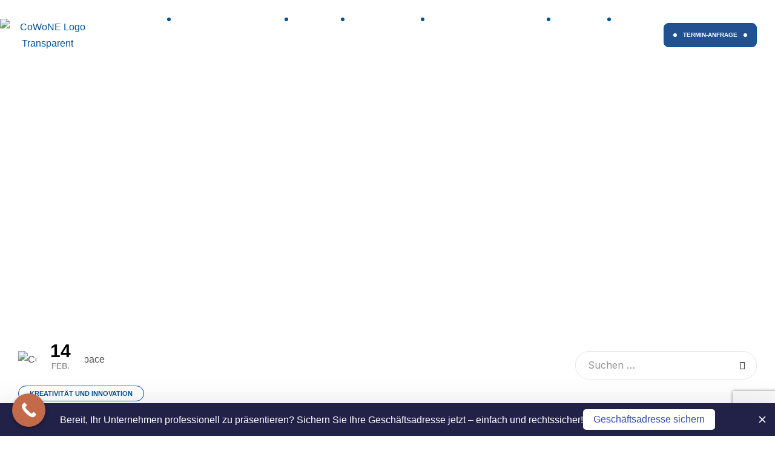

--- FILE ---
content_type: text/html; charset=UTF-8
request_url: https://cowone.center/tag/gemeinschaftsbueros/
body_size: 42714
content:
<!doctype html>
<html lang="de" prefix="og: https://ogp.me/ns#">
<head>
	<meta charset="UTF-8">
	<meta name="viewport" content="width=device-width, initial-scale=1.0, maximum-scale=1.0">
	<link rel="profile" href="//gmpg.org/xfn/11">
	
<!-- Google Tag Manager for WordPress by gtm4wp.com -->
<script data-cfasync="false" data-pagespeed-no-defer>
	var gtm4wp_datalayer_name = "dataLayer";
	var dataLayer = dataLayer || [];

	const gtm4wp_scrollerscript_debugmode         = false;
	const gtm4wp_scrollerscript_callbacktime      = 100;
	const gtm4wp_scrollerscript_readerlocation    = 150;
	const gtm4wp_scrollerscript_contentelementid  = "content";
	const gtm4wp_scrollerscript_scannertime       = 60;
</script>
<!-- End Google Tag Manager for WordPress by gtm4wp.com --><link rel="dns-prefetch" href="//fonts.googleapis.com">
<link rel="dns-prefetch" href="//s.w.org">
<link rel="preload" as="font" type="font/woff2" crossorigin="anonymous" href="https://cowone.center/wp-content/themes/behub/assets/fonts/new/BeHub-Regular.woff2"><!-- Google tag (gtag.js) consent mode dataLayer added by Site Kit -->
<script id="google_gtagjs-js-consent-mode-data-layer">
window.dataLayer = window.dataLayer || [];function gtag(){dataLayer.push(arguments);}
gtag('consent', 'default', {"ad_personalization":"denied","ad_storage":"denied","ad_user_data":"denied","analytics_storage":"denied","functionality_storage":"denied","security_storage":"denied","personalization_storage":"denied","region":["AT","BE","BG","CH","CY","CZ","DE","DK","EE","ES","FI","FR","GB","GR","HR","HU","IE","IS","IT","LI","LT","LU","LV","MT","NL","NO","PL","PT","RO","SE","SI","SK"],"wait_for_update":500});
window._googlesitekitConsentCategoryMap = {"statistics":["analytics_storage"],"marketing":["ad_storage","ad_user_data","ad_personalization"],"functional":["functionality_storage","security_storage"],"preferences":["personalization_storage"]};
window._googlesitekitConsents = {"ad_personalization":"denied","ad_storage":"denied","ad_user_data":"denied","analytics_storage":"denied","functionality_storage":"denied","security_storage":"denied","personalization_storage":"denied","region":["AT","BE","BG","CH","CY","CZ","DE","DK","EE","ES","FI","FR","GB","GR","HR","HU","IE","IS","IT","LI","LT","LU","LV","MT","NL","NO","PL","PT","RO","SE","SI","SK"],"wait_for_update":500};
</script>
<!-- End Google tag (gtag.js) consent mode dataLayer added by Site Kit -->

<!-- Suchmaschinen-Optimierung durch Rank Math PRO - https://rankmath.com/ -->
<title>Gemeinschaftsbüros Archive &raquo; CoWoNE</title>
<meta name="robots" content="follow, noindex, noarchive, nosnippet"/>
<meta property="og:locale" content="de_DE" />
<meta property="og:type" content="article" />
<meta property="og:title" content="Gemeinschaftsbüros Archive &raquo; CoWoNE" />
<meta property="og:url" content="https://cowone.center/tag/gemeinschaftsbueros/" />
<meta property="og:site_name" content="Zentrale Coworking Spaces &amp; Private Offices in Deutschland | CoWoNE.Center" />
<meta property="og:image" content="https://cowone.center/wp-content/uploads/2022/10/photo5202184236138871366-1-1024x678-1.jpg" />
<meta property="og:image:secure_url" content="https://cowone.center/wp-content/uploads/2022/10/photo5202184236138871366-1-1024x678-1.jpg" />
<meta property="og:image:width" content="1024" />
<meta property="og:image:height" content="678" />
<meta property="og:image:alt" content="Wohlfühlen im CoWoNE, Coworking Space Neuss CoWoNE" />
<meta property="og:image:type" content="image/jpeg" />
<meta name="twitter:card" content="summary_large_image" />
<meta name="twitter:title" content="Gemeinschaftsbüros Archive &raquo; CoWoNE" />
<meta name="twitter:image" content="https://cowone.center/wp-content/uploads/2022/10/photo5202184236138871366-1-1024x678-1.jpg" />
<meta name="twitter:label1" content="Beiträge" />
<meta name="twitter:data1" content="3" />
<script type="application/ld+json" class="rank-math-schema-pro">{"@context":"https://schema.org","@graph":[{"@type":"Place","@id":"https://cowone.center/#place","address":{"@type":"PostalAddress","streetAddress":"B\u00fcchel 12-14","addressLocality":"Neuss","addressRegion":"NRW","postalCode":"41460","addressCountry":"Deutschland"}},{"@type":"LocalBusiness","@id":"https://cowone.center/#organization","name":"CoWoNE Coworking Space","url":"https://cowone.center","email":"neuss@cowone.center","address":{"@type":"PostalAddress","streetAddress":"B\u00fcchel 12-14","addressLocality":"Neuss","addressRegion":"NRW","postalCode":"41460","addressCountry":"Deutschland"},"logo":{"@type":"ImageObject","@id":"https://cowone.center/#logo","url":"https://cowone.center/wp-content/uploads/2022/09/CoWoNe-Logo-150x73.png","contentUrl":"https://cowone.center/wp-content/uploads/2022/09/CoWoNe-Logo-150x73.png","caption":"Zentrale Coworking Spaces &amp; Private Offices in Deutschland | CoWoNE.Center","inLanguage":"de"},"openingHours":["Monday,Tuesday,Wednesday,Thursday,Friday,Saturday,Sunday 09:00-17:00"],"location":{"@id":"https://cowone.center/#place"},"image":{"@id":"https://cowone.center/#logo"},"telephone":"+49 2131 762050"},{"@type":"WebSite","@id":"https://cowone.center/#website","url":"https://cowone.center","name":"Zentrale Coworking Spaces &amp; Private Offices in Deutschland | CoWoNE.Center","publisher":{"@id":"https://cowone.center/#organization"},"inLanguage":"de"},{"@type":"BreadcrumbList","@id":"https://cowone.center/tag/gemeinschaftsbueros/#breadcrumb","itemListElement":[{"@type":"ListItem","position":"1","item":{"@id":"https://cowone.center","name":"Startseite"}},{"@type":"ListItem","position":"2","item":{"@id":"https://cowone.center/tag/gemeinschaftsbueros/","name":"Gemeinschaftsb\u00fcros"}}]},{"@type":"CollectionPage","@id":"https://cowone.center/tag/gemeinschaftsbueros/#webpage","url":"https://cowone.center/tag/gemeinschaftsbueros/","name":"Gemeinschaftsb\u00fcros Archive &raquo; CoWoNE","isPartOf":{"@id":"https://cowone.center/#website"},"inLanguage":"de","breadcrumb":{"@id":"https://cowone.center/tag/gemeinschaftsbueros/#breadcrumb"}}]}</script>
<!-- /Rank Math WordPress SEO Plugin -->

<link rel='dns-prefetch' href='//www.googletagmanager.com' />
<link rel='dns-prefetch' href='//fonts.googleapis.com' />
<link rel="alternate" type="application/rss+xml" title="CoWoNE &raquo; Feed" href="https://cowone.center/feed/" />
<link rel="alternate" type="application/rss+xml" title="CoWoNE &raquo; Kommentar-Feed" href="https://cowone.center/comments/feed/" />
<link rel="alternate" type="application/rss+xml" title="CoWoNE &raquo; Gemeinschaftsbüros Schlagwort-Feed" href="https://cowone.center/tag/gemeinschaftsbueros/feed/" />
		<script>
            function cmplzCallClarity(method, params) {
                if (typeof window.clarity === 'function') {
                    try {
                        window.clarity(method, params);
                    } catch (e) {
                        console.warn('Clarity API error:', e);
                    }
                }
            }

            function cmplzGetConsentFromEvent(e) {
                var d = e && e.detail && e.detail.categories ? e.detail.categories : [];
                var categories = Array.isArray(d) ? d : [];

                return {
                    analyticsAllowed: categories.indexOf('statistics') !== -1,
                    adsAllowed: categories.indexOf('marketing') !== -1
                };
            }

            function cmplzSendClarityConsent(analyticsAllowed, adsAllowed) {
                var status = function (b) { return b ? "granted" : "denied"; };
                cmplzCallClarity('consentv2', {
                    analytics_Storage: status(!!analyticsAllowed),
                    ad_Storage: status(!!adsAllowed)
                });
            }

            function cmplzEraseClarityCookies() {
                cmplzCallClarity('consent', false);
            }

            document.addEventListener('cmplz_fire_categories', function (e) {
                var consent = cmplzGetConsentFromEvent(e);
                cmplzSendClarityConsent(consent.analyticsAllowed, consent.adsAllowed);
            });

            document.addEventListener('cmplz_revoke', function (e) {
                var consent = cmplzGetConsentFromEvent(e);
                cmplzSendClarityConsent(consent.analyticsAllowed, consent.adsAllowed);
                if (!consent.analyticsAllowed && !consent.adsAllowed) {
                    cmplzEraseClarityCookies();
                }
            });

		</script>
		<style id='wp-img-auto-sizes-contain-inline-css'>
img:is([sizes=auto i],[sizes^="auto," i]){contain-intrinsic-size:3000px 1500px}
/*# sourceURL=wp-img-auto-sizes-contain-inline-css */
</style>

<style id='wp-block-paragraph-inline-css'>
.is-small-text{font-size:.875em}.is-regular-text{font-size:1em}.is-large-text{font-size:2.25em}.is-larger-text{font-size:3em}.has-drop-cap:not(:focus):first-letter{float:left;font-size:8.4em;font-style:normal;font-weight:100;line-height:.68;margin:.05em .1em 0 0;text-transform:uppercase}body.rtl .has-drop-cap:not(:focus):first-letter{float:none;margin-left:.1em}p.has-drop-cap.has-background{overflow:hidden}:root :where(p.has-background){padding:1.25em 2.375em}:where(p.has-text-color:not(.has-link-color)) a{color:inherit}p.has-text-align-left[style*="writing-mode:vertical-lr"],p.has-text-align-right[style*="writing-mode:vertical-rl"]{rotate:180deg}
/*# sourceURL=https://cowone.center/wp-includes/blocks/paragraph/style.min.css */
</style>
<link rel='stylesheet' id='firebox-blocks-css' href='https://cowone.center/wp-content/plugins/firebox/media/public/css/blocks.css?ver=3.1.4' media='all' />
<link rel='stylesheet' id='fb-block-button-css' href='https://cowone.center/wp-content/plugins/firebox/media/public/css/blocks/button.css?ver=3.1.4' media='all' />
<link rel='stylesheet' id='fb-block-row-css' href='https://cowone.center/wp-content/plugins/firebox/media/public/css/blocks/row.css?ver=3.1.4' media='all' />
<link rel='stylesheet' id='hfe-widgets-style-css' href='https://cowone.center/wp-content/plugins/header-footer-elementor/inc/widgets-css/frontend.css?ver=2.8.1' media='all' />
<link rel='stylesheet' id='hfe-woo-product-grid-css' href='https://cowone.center/wp-content/plugins/header-footer-elementor/inc/widgets-css/woo-products.css?ver=2.8.1' media='all' />
<style id='wp-emoji-styles-inline-css'>

	img.wp-smiley, img.emoji {
		display: inline !important;
		border: none !important;
		box-shadow: none !important;
		height: 1em !important;
		width: 1em !important;
		margin: 0 0.07em !important;
		vertical-align: -0.1em !important;
		background: none !important;
		padding: 0 !important;
	}
/*# sourceURL=wp-emoji-styles-inline-css */
</style>
<link rel='stylesheet' id='fb-block-buttons-css' href='https://cowone.center/wp-content/plugins/firebox/media/public/css/blocks/buttons.css?ver=3.1.4' media='all' />
<style id='classic-theme-styles-inline-css'>
/*! This file is auto-generated */
.wp-block-button__link{color:#fff;background-color:#32373c;border-radius:9999px;box-shadow:none;text-decoration:none;padding:calc(.667em + 2px) calc(1.333em + 2px);font-size:1.125em}.wp-block-file__button{background:#32373c;color:#fff;text-decoration:none}
/*# sourceURL=/wp-includes/css/classic-themes.min.css */
</style>
<link rel='stylesheet' id='behub-gutenberg-blocks-css' href='https://cowone.center/wp-content/themes/behub/assets/css/base/gutenberg-blocks.css?ver=1.1.4' media='all' />
<link rel='stylesheet' id='contact-form-7-css' href='https://cowone.center/wp-content/plugins/contact-form-7/includes/css/styles.css?ver=6.1.4' media='all' />
<style id='woocommerce-inline-inline-css'>
.woocommerce form .form-row .required { visibility: visible; }
/*# sourceURL=woocommerce-inline-inline-css */
</style>
<link rel='stylesheet' id='cmplz-general-css' href='https://cowone.center/wp-content/plugins/complianz-gdpr/assets/css/cookieblocker.min.css?ver=1765958990' media='all' />
<link rel='stylesheet' id='ez-toc-css' href='https://cowone.center/wp-content/plugins/easy-table-of-contents/assets/css/screen.min.css?ver=2.0.80' media='all' />
<style id='ez-toc-inline-css'>
div#ez-toc-container .ez-toc-title {font-size: 120%;}div#ez-toc-container .ez-toc-title {font-weight: 500;}div#ez-toc-container ul li , div#ez-toc-container ul li a {font-size: 95%;}div#ez-toc-container ul li , div#ez-toc-container ul li a {font-weight: 500;}div#ez-toc-container nav ul ul li {font-size: 90%;}.ez-toc-box-title {font-weight: bold; margin-bottom: 10px; text-align: center; text-transform: uppercase; letter-spacing: 1px; color: #666; padding-bottom: 5px;position:absolute;top:-4%;left:5%;background-color: inherit;transition: top 0.3s ease;}.ez-toc-box-title.toc-closed {top:-25%;}
.ez-toc-container-direction {direction: ltr;}.ez-toc-counter ul{counter-reset: item ;}.ez-toc-counter nav ul li a::before {content: counters(item, '.', decimal) '. ';display: inline-block;counter-increment: item;flex-grow: 0;flex-shrink: 0;margin-right: .2em; float: left; }.ez-toc-widget-direction {direction: ltr;}.ez-toc-widget-container ul{counter-reset: item ;}.ez-toc-widget-container nav ul li a::before {content: counters(item, '.', decimal) '. ';display: inline-block;counter-increment: item;flex-grow: 0;flex-shrink: 0;margin-right: .2em; float: left; }
/*# sourceURL=ez-toc-inline-css */
</style>
<link rel='stylesheet' id='hfe-style-css' href='https://cowone.center/wp-content/plugins/header-footer-elementor/assets/css/header-footer-elementor.css?ver=2.8.1' media='all' />
<link rel='stylesheet' id='elementor-icons-css' href='https://cowone.center/wp-content/plugins/elementor/assets/lib/eicons/css/elementor-icons.min.css?ver=5.36.0' media='all' />
<link rel='stylesheet' id='elementor-frontend-css' href='https://cowone.center/wp-content/uploads/elementor/css/custom-frontend.min.css?ver=1767606846' media='all' />
<link rel='stylesheet' id='elementor-post-9867-css' href='https://cowone.center/wp-content/uploads/elementor/css/post-9867.css?ver=1767606846' media='all' />
<link rel='stylesheet' id='elementor-post-1370-css' href='https://cowone.center/wp-content/uploads/elementor/css/post-1370.css?ver=1767606846' media='all' />
<link rel='stylesheet' id='elementor-post-9888-css' href='https://cowone.center/wp-content/uploads/elementor/css/post-9888.css?ver=1767606846' media='all' />
<link rel='stylesheet' id='weglot-css-css' href='https://cowone.center/wp-content/plugins/weglot/dist/css/front-css.css?ver=5.2' media='all' />
<link rel='stylesheet' id='new-flag-css-css' href='https://cowone.center/wp-content/plugins/weglot/dist/css/new-flags.css?ver=5.2' media='all' />
<link rel='stylesheet' id='grw-public-main-css-css' href='https://cowone.center/wp-content/plugins/widget-google-reviews/assets/css/public-main.css?ver=6.9.2' media='all' />
<link rel='stylesheet' id='behub-style-css' href='https://cowone.center/wp-content/themes/behub/style.css?ver=1.1.4' media='all' />
<style id='behub-style-inline-css'>
body{--primary:#025296;--primary_hover:#025296;--text:#4A4A4A;--text_lighter:#949494;--accent:#000000;--lighter:#C7C7C7;--border:#E6E6E6;}
@media(max-width:1366px){body.theme-behub [data-elementor-columns-laptop="1"] .column-item{flex: 0 0 100%; max-width: 100%;}body.theme-behub [data-elementor-columns-laptop="2"] .column-item{flex: 0 0 50%; max-width: 50%;}body.theme-behub [data-elementor-columns-laptop="3"] .column-item{flex: 0 0 33.3333333333%; max-width: 33.3333333333%;}body.theme-behub [data-elementor-columns-laptop="4"] .column-item{flex: 0 0 25%; max-width: 25%;}body.theme-behub [data-elementor-columns-laptop="5"] .column-item{flex: 0 0 20%; max-width: 20%;}body.theme-behub [data-elementor-columns-laptop="6"] .column-item{flex: 0 0 16.6666666667%; max-width: 16.6666666667%;}body.theme-behub [data-elementor-columns-laptop="7"] .column-item{flex: 0 0 14.2857142857%; max-width: 14.2857142857%;}body.theme-behub [data-elementor-columns-laptop="8"] .column-item{flex: 0 0 12.5%; max-width: 12.5%;}}@media(max-width:1200px){body.theme-behub [data-elementor-columns-tablet-extra="1"] .column-item{flex: 0 0 100%; max-width: 100%;}body.theme-behub [data-elementor-columns-tablet-extra="2"] .column-item{flex: 0 0 50%; max-width: 50%;}body.theme-behub [data-elementor-columns-tablet-extra="3"] .column-item{flex: 0 0 33.3333333333%; max-width: 33.3333333333%;}body.theme-behub [data-elementor-columns-tablet-extra="4"] .column-item{flex: 0 0 25%; max-width: 25%;}body.theme-behub [data-elementor-columns-tablet-extra="5"] .column-item{flex: 0 0 20%; max-width: 20%;}body.theme-behub [data-elementor-columns-tablet-extra="6"] .column-item{flex: 0 0 16.6666666667%; max-width: 16.6666666667%;}body.theme-behub [data-elementor-columns-tablet-extra="7"] .column-item{flex: 0 0 14.2857142857%; max-width: 14.2857142857%;}body.theme-behub [data-elementor-columns-tablet-extra="8"] .column-item{flex: 0 0 12.5%; max-width: 12.5%;}}@media(max-width:1024px){body.theme-behub [data-elementor-columns-tablet="1"] .column-item{flex: 0 0 100%; max-width: 100%;}body.theme-behub [data-elementor-columns-tablet="2"] .column-item{flex: 0 0 50%; max-width: 50%;}body.theme-behub [data-elementor-columns-tablet="3"] .column-item{flex: 0 0 33.3333333333%; max-width: 33.3333333333%;}body.theme-behub [data-elementor-columns-tablet="4"] .column-item{flex: 0 0 25%; max-width: 25%;}body.theme-behub [data-elementor-columns-tablet="5"] .column-item{flex: 0 0 20%; max-width: 20%;}body.theme-behub [data-elementor-columns-tablet="6"] .column-item{flex: 0 0 16.6666666667%; max-width: 16.6666666667%;}body.theme-behub [data-elementor-columns-tablet="7"] .column-item{flex: 0 0 14.2857142857%; max-width: 14.2857142857%;}body.theme-behub [data-elementor-columns-tablet="8"] .column-item{flex: 0 0 12.5%; max-width: 12.5%;}}@media(max-width:880px){body.theme-behub [data-elementor-columns-mobile-extra="1"] .column-item{flex: 0 0 100%; max-width: 100%;}body.theme-behub [data-elementor-columns-mobile-extra="2"] .column-item{flex: 0 0 50%; max-width: 50%;}body.theme-behub [data-elementor-columns-mobile-extra="3"] .column-item{flex: 0 0 33.3333333333%; max-width: 33.3333333333%;}body.theme-behub [data-elementor-columns-mobile-extra="4"] .column-item{flex: 0 0 25%; max-width: 25%;}body.theme-behub [data-elementor-columns-mobile-extra="5"] .column-item{flex: 0 0 20%; max-width: 20%;}body.theme-behub [data-elementor-columns-mobile-extra="6"] .column-item{flex: 0 0 16.6666666667%; max-width: 16.6666666667%;}body.theme-behub [data-elementor-columns-mobile-extra="7"] .column-item{flex: 0 0 14.2857142857%; max-width: 14.2857142857%;}body.theme-behub [data-elementor-columns-mobile-extra="8"] .column-item{flex: 0 0 12.5%; max-width: 12.5%;}}@media(max-width:767px){body.theme-behub [data-elementor-columns-mobile="1"] .column-item{flex: 0 0 100%; max-width: 100%;}body.theme-behub [data-elementor-columns-mobile="2"] .column-item{flex: 0 0 50%; max-width: 50%;}body.theme-behub [data-elementor-columns-mobile="3"] .column-item{flex: 0 0 33.3333333333%; max-width: 33.3333333333%;}body.theme-behub [data-elementor-columns-mobile="4"] .column-item{flex: 0 0 25%; max-width: 25%;}body.theme-behub [data-elementor-columns-mobile="5"] .column-item{flex: 0 0 20%; max-width: 20%;}body.theme-behub [data-elementor-columns-mobile="6"] .column-item{flex: 0 0 16.6666666667%; max-width: 16.6666666667%;}body.theme-behub [data-elementor-columns-mobile="7"] .column-item{flex: 0 0 14.2857142857%; max-width: 14.2857142857%;}body.theme-behub [data-elementor-columns-mobile="8"] .column-item{flex: 0 0 12.5%; max-width: 12.5%;}}
/*# sourceURL=behub-style-inline-css */
</style>
<link rel='stylesheet' id='behub-slick-style-css' href='https://cowone.center/wp-content/themes/behub/assets/css/base/slick.css?ver=1.1.4' media='all' />
<link rel='stylesheet' id='behub-slick-theme-style-css' href='https://cowone.center/wp-content/themes/behub/assets/css/base/slick-theme.css?ver=1.1.4' media='all' />
<link rel='stylesheet' id='behub-fonts-css' href='//fonts.googleapis.com/css?family=Inter:400,500,600&#038;subset=latin%2Clatin-ext&#038;display=swap' media='all' />
<link rel='stylesheet' id='elementor-post-4824-css' href='https://cowone.center/wp-content/uploads/elementor/css/post-4824.css?ver=1767607117' media='all' />
<link rel='stylesheet' id='firebox-animations-css' href='https://cowone.center/wp-content/plugins/firebox/media/public/css/vendor/animate.min.css?ver=3.1.4' media='all' />
<link rel='stylesheet' id='firebox-css' href='https://cowone.center/wp-content/plugins/firebox/media/public/css/firebox.css?ver=3.1.4' media='all' />
<style id='firebox-inline-css'>
.fb-29758 .fb-dialog { color:#ffffff;animation-duration:0.2s;background:#222248; width:100%; height:auto; padding:10px 15px; border-radius:0; font-size:16px; }.fb-29758 .fb-close { color:#ffffff; }.fb-29758 .fb-close:hover { color:#eaeaea !important; }@media only screen and (max-width: 991px) { .fb-29758 .fb-dialog { width:500%; height:auto; border-radius:0; } }@media only screen and (max-width: 575px) { .fb-29758 .fb-dialog { width:500%; height:auto; border-radius:0; } }
/*# sourceURL=firebox-inline-css */
</style>
<link rel='stylesheet' id='behub-elementor-css' href='https://cowone.center/wp-content/themes/behub/assets/css/base/elementor.css?ver=1.1.4' media='all' />
<link rel='stylesheet' id='hfe-elementor-icons-css' href='https://cowone.center/wp-content/plugins/elementor/assets/lib/eicons/css/elementor-icons.min.css?ver=5.34.0' media='all' />
<link rel='stylesheet' id='hfe-icons-list-css' href='https://cowone.center/wp-content/plugins/elementor/assets/css/widget-icon-list.min.css?ver=3.24.3' media='all' />
<link rel='stylesheet' id='hfe-social-icons-css' href='https://cowone.center/wp-content/plugins/elementor/assets/css/widget-social-icons.min.css?ver=3.24.0' media='all' />
<link rel='stylesheet' id='hfe-social-share-icons-brands-css' href='https://cowone.center/wp-content/plugins/elementor/assets/lib/font-awesome/css/brands.css?ver=5.15.3' media='all' />
<link rel='stylesheet' id='hfe-social-share-icons-fontawesome-css' href='https://cowone.center/wp-content/plugins/elementor/assets/lib/font-awesome/css/fontawesome.css?ver=5.15.3' media='all' />
<link rel='stylesheet' id='hfe-nav-menu-icons-css' href='https://cowone.center/wp-content/plugins/elementor/assets/lib/font-awesome/css/solid.css?ver=5.15.3' media='all' />
<link rel='stylesheet' id='behub-woocommerce-style-css' href='https://cowone.center/wp-content/themes/behub/assets/css/woocommerce/woocommerce.css?ver=1.1.4' media='all' />
<link rel='stylesheet' id='behub-child-style-css' href='https://cowone.center/wp-content/themes/behub-child/style.css?ver=1.0.0' media='all' />
<link rel='stylesheet' id='call-now-button-modern-style-css' href='https://cowone.center/wp-content/plugins/call-now-button/resources/style/modern.css?ver=1.5.5' media='all' />
<link rel='stylesheet' id='elementor-gf-local-abeezee-css' href='https://cowone.center/wp-content/uploads/elementor/google-fonts/css/abeezee.css?ver=1747206020' media='all' />
<link rel='stylesheet' id='elementor-gf-local-inter-css' href='https://cowone.center/wp-content/uploads/elementor/google-fonts/css/inter.css?ver=1747206064' media='all' />
<script id="gtmkit-js-before" data-cfasync="false" data-nowprocket="" data-cookieconsent="ignore">
		window.gtmkit_settings = {"datalayer_name":"dataLayer","console_log":false,"wc":{"use_sku":false,"pid_prefix":"","add_shipping_info":{"config":1},"add_payment_info":{"config":1},"view_item":{"config":0},"view_item_list":{"config":0},"wishlist":false,"css_selectors":{"product_list_select_item":".products .product:not(.product-category) a:not(.add_to_cart_button.ajax_add_to_cart,.add_to_wishlist),.wc-block-grid__products li:not(.product-category) a:not(.add_to_cart_button.ajax_add_to_cart,.add_to_wishlist),.woocommerce-grouped-product-list-item__label a:not(.add_to_wishlist)","product_list_element":".product,.wc-block-grid__product","product_list_exclude":"","product_list_add_to_cart":".add_to_cart_button.ajax_add_to_cart:not(.single_add_to_cart_button)"},"text":{"wp-block-handpicked-products":"Handpicked Products","wp-block-product-best-sellers":"Best Sellers","wp-block-product-category":"Product Category","wp-block-product-new":"New Products","wp-block-product-on-sale":"Products On Sale","wp-block-products-by-attribute":"Products By Attribute","wp-block-product-tag":"Product Tag","wp-block-product-top-rated":"Top Rated Products","shipping-tier-not-found":"Shipping tier not found","payment-method-not-found":"Payment method not found"}}};
		window.gtmkit_data = {"wc":{"currency":"EUR","is_cart":false,"is_checkout":false,"blocks":{}}};
		window.dataLayer = window.dataLayer || [];
				
//# sourceURL=gtmkit-js-before
</script>
<script src="https://cowone.center/wp-includes/js/jquery/jquery.min.js?ver=3.7.1" id="jquery-core-js"></script>
<script src="https://cowone.center/wp-includes/js/jquery/jquery-migrate.min.js?ver=3.4.1" id="jquery-migrate-js"></script>
<script id="jquery-js-after">
!function($){"use strict";$(document).ready(function(){$(this).scrollTop()>100&&$(".hfe-scroll-to-top-wrap").removeClass("hfe-scroll-to-top-hide"),$(window).scroll(function(){$(this).scrollTop()<100?$(".hfe-scroll-to-top-wrap").fadeOut(300):$(".hfe-scroll-to-top-wrap").fadeIn(300)}),$(".hfe-scroll-to-top-wrap").on("click",function(){$("html, body").animate({scrollTop:0},300);return!1})})}(jQuery);
!function($){'use strict';$(document).ready(function(){var bar=$('.hfe-reading-progress-bar');if(!bar.length)return;$(window).on('scroll',function(){var s=$(window).scrollTop(),d=$(document).height()-$(window).height(),p=d? s/d*100:0;bar.css('width',p+'%')});});}(jQuery);
//# sourceURL=jquery-js-after
</script>
<script src="https://cowone.center/wp-content/plugins/revslider/public/assets/js/rbtools.min.js?ver=6.5.18" async id="tp-tools-js"></script>
<script src="https://cowone.center/wp-content/plugins/revslider/public/assets/js/rs6.min.js?ver=6.5.31" async id="revmin-js"></script>
<script src="https://cowone.center/wp-content/plugins/woocommerce/assets/js/jquery-blockui/jquery.blockUI.min.js?ver=2.7.0-wc.10.4.3" id="wc-jquery-blockui-js" data-wp-strategy="defer"></script>
<script id="wc-add-to-cart-js-extra">
var wc_add_to_cart_params = {"ajax_url":"/wp-admin/admin-ajax.php","wc_ajax_url":"/?wc-ajax=%%endpoint%%","i18n_view_cart":"","cart_url":"https://cowone.center/","is_cart":"","cart_redirect_after_add":"no"};
//# sourceURL=wc-add-to-cart-js-extra
</script>
<script src="https://cowone.center/wp-content/plugins/woocommerce/assets/js/frontend/add-to-cart.min.js?ver=10.4.3" id="wc-add-to-cart-js" defer data-wp-strategy="defer"></script>
<script src="https://cowone.center/wp-content/plugins/woocommerce/assets/js/js-cookie/js.cookie.min.js?ver=2.1.4-wc.10.4.3" id="wc-js-cookie-js" data-wp-strategy="defer"></script>
<script src="https://cowone.center/wp-content/plugins/duracelltomi-google-tag-manager/dist/js/analytics-talk-content-tracking.js?ver=1.22.3" id="gtm4wp-scroll-tracking-js"></script>
<script id="gtmkit-container-js-after" data-cfasync="false" data-nowprocket="" data-cookieconsent="ignore">
/* Google Tag Manager */
(function(w,d,s,l,i){w[l]=w[l]||[];w[l].push({'gtm.start':
new Date().getTime(),event:'gtm.js'});var f=d.getElementsByTagName(s)[0],
j=d.createElement(s),dl=l!='dataLayer'?'&l='+l:'';j.async=true;j.src=
'https://www.googletagmanager.com/gtm.js?id='+i+dl;f.parentNode.insertBefore(j,f);
})(window,document,'script','dataLayer','GTM-TFGWXH7');
/* End Google Tag Manager */

//# sourceURL=gtmkit-container-js-after
</script>
<script src="https://cowone.center/wp-content/plugins/gtm-kit/assets/integration/woocommerce.js?ver=2.7.0" id="gtmkit-woocommerce-js" defer data-wp-strategy="defer"></script>
<script src="https://cowone.center/wp-content/plugins/gtm-kit/assets/integration/contact-form-7.js?ver=2.7.0" id="gtmkit-cf7-js" defer data-wp-strategy="defer"></script>
<script id="gtmkit-datalayer-js-before" data-cfasync="false" data-nowprocket="" data-cookieconsent="ignore">
const gtmkit_dataLayer_content = {"pageType":"post"};
dataLayer.push( gtmkit_dataLayer_content );

//# sourceURL=gtmkit-datalayer-js-before
</script>
<script src="https://cowone.center/wp-content/plugins/weglot/dist/front-js.js?ver=5.2" id="wp-weglot-js-js"></script>
<script defer="defer" src="https://cowone.center/wp-content/plugins/widget-google-reviews/assets/js/public-main.js?ver=6.9.2" id="grw-public-main-js-js"></script>
<script src="https://cowone.center/wp-content/themes/behub/assets/js/vendor/jarallax.js?ver=6.9" id="jarallax-js"></script>

<!-- Google Tag (gtac.js) durch Site-Kit hinzugefügt -->
<!-- Von Site Kit hinzugefügtes Google-Analytics-Snippet -->
<script src="https://www.googletagmanager.com/gtag/js?id=G-58HBH2XM4C" id="google_gtagjs-js" async></script>
<script id="google_gtagjs-js-after">
window.dataLayer = window.dataLayer || [];function gtag(){dataLayer.push(arguments);}
gtag("set","linker",{"domains":["cowone.center"]});
gtag("js", new Date());
gtag("set", "developer_id.dZTNiMT", true);
gtag("config", "G-58HBH2XM4C");
 window._googlesitekit = window._googlesitekit || {}; window._googlesitekit.throttledEvents = []; window._googlesitekit.gtagEvent = (name, data) => { var key = JSON.stringify( { name, data } ); if ( !! window._googlesitekit.throttledEvents[ key ] ) { return; } window._googlesitekit.throttledEvents[ key ] = true; setTimeout( () => { delete window._googlesitekit.throttledEvents[ key ]; }, 5 ); gtag( "event", name, { ...data, event_source: "site-kit" } ); }; 
//# sourceURL=google_gtagjs-js-after
</script>
<link rel="https://api.w.org/" href="https://cowone.center/wp-json/" /><link rel="alternate" title="JSON" type="application/json" href="https://cowone.center/wp-json/wp/v2/tags/411" /><link rel="EditURI" type="application/rsd+xml" title="RSD" href="https://cowone.center/xmlrpc.php?rsd" />
<meta name="generator" content="WordPress 6.9" />
<meta name="generator" content="Site Kit by Google 1.170.0" />		<script type="text/javascript">
				(function(c,l,a,r,i,t,y){
					c[a]=c[a]||function(){(c[a].q=c[a].q||[]).push(arguments)};t=l.createElement(r);t.async=1;
					t.src="https://www.clarity.ms/tag/"+i+"?ref=wordpress";y=l.getElementsByTagName(r)[0];y.parentNode.insertBefore(t,y);
				})(window, document, "clarity", "script", "hwt210beq5");
		</script>
		<meta name="ti-site-data" content="eyJyIjoiMTowITc6MCEzMDowIiwibyI6Imh0dHBzOlwvXC9jb3dvbmUuY2VudGVyXC93cC1hZG1pblwvYWRtaW4tYWpheC5waHA/YWN0aW9uPXRpX29ubGluZV91c2Vyc19nb29nbGUmYW1wO3A9JTJGdGFnJTJGZ2VtZWluc2NoYWZ0c2J1ZXJvcyUyRiZhbXA7X3dwbm9uY2U9MmRlMGM1MTQ3NCJ9" />			<style>.cmplz-hidden {
					display: none !important;
				}</style>
<!-- Google Tag Manager for WordPress by gtm4wp.com -->
<!-- GTM Container placement set to off -->
<script data-cfasync="false" data-pagespeed-no-defer>
	var dataLayer_content = {"pagePostType":"post","pagePostType2":"tag-post"};
	dataLayer.push( dataLayer_content );
</script>
<script data-cfasync="false" data-pagespeed-no-defer>
	console.warn && console.warn("[GTM4WP] Google Tag Manager container code placement set to OFF !!!");
	console.warn && console.warn("[GTM4WP] Data layer codes are active but GTM container must be loaded using custom coding !!!");
</script>
<!-- End Google Tag Manager for WordPress by gtm4wp.com --><link rel="llms-sitemap" href="https://cowone.center/llms.txt" />
	<noscript><style>.woocommerce-product-gallery{ opacity: 1 !important; }</style></noscript>
	<meta name="generator" content="Elementor 3.28.4; features: additional_custom_breakpoints, e_local_google_fonts; settings: css_print_method-external, google_font-enabled, font_display-auto">
			<style>
				.e-con.e-parent:nth-of-type(n+4):not(.e-lazyloaded):not(.e-no-lazyload),
				.e-con.e-parent:nth-of-type(n+4):not(.e-lazyloaded):not(.e-no-lazyload) * {
					background-image: none !important;
				}
				@media screen and (max-height: 1024px) {
					.e-con.e-parent:nth-of-type(n+3):not(.e-lazyloaded):not(.e-no-lazyload),
					.e-con.e-parent:nth-of-type(n+3):not(.e-lazyloaded):not(.e-no-lazyload) * {
						background-image: none !important;
					}
				}
				@media screen and (max-height: 640px) {
					.e-con.e-parent:nth-of-type(n+2):not(.e-lazyloaded):not(.e-no-lazyload),
					.e-con.e-parent:nth-of-type(n+2):not(.e-lazyloaded):not(.e-no-lazyload) * {
						background-image: none !important;
					}
				}
			</style>
			<script id="google_gtagjs" src="https://www.googletagmanager.com/gtag/js?id=G-58HBH2XM4C" async></script>
<script id="google_gtagjs-inline">
window.dataLayer = window.dataLayer || [];function gtag(){dataLayer.push(arguments);}gtag('js', new Date());gtag('config', 'G-58HBH2XM4C', {} );
</script>
<meta name="generator" content="Powered by Slider Revolution 6.5.31 - responsive, Mobile-Friendly Slider Plugin for WordPress with comfortable drag and drop interface." />
<link rel="icon" href="https://cowone.center/wp-content/uploads/2022/09/cropped-CoWoNe-Logo-32x32.png" sizes="32x32" />
<link rel="icon" href="https://cowone.center/wp-content/uploads/2022/09/cropped-CoWoNe-Logo-192x192.png" sizes="192x192" />
<link rel="apple-touch-icon" href="https://cowone.center/wp-content/uploads/2022/09/cropped-CoWoNe-Logo-180x180.png" />
<meta name="msapplication-TileImage" content="https://cowone.center/wp-content/uploads/2022/09/cropped-CoWoNe-Logo-270x270.png" />
<script>function setREVStartSize(e){
			//window.requestAnimationFrame(function() {
				window.RSIW = window.RSIW===undefined ? window.innerWidth : window.RSIW;
				window.RSIH = window.RSIH===undefined ? window.innerHeight : window.RSIH;
				try {
					var pw = document.getElementById(e.c).parentNode.offsetWidth,
						newh;
					pw = pw===0 || isNaN(pw) || (e.l=="fullwidth" || e.layout=="fullwidth") ? window.RSIW : pw;
					e.tabw = e.tabw===undefined ? 0 : parseInt(e.tabw);
					e.thumbw = e.thumbw===undefined ? 0 : parseInt(e.thumbw);
					e.tabh = e.tabh===undefined ? 0 : parseInt(e.tabh);
					e.thumbh = e.thumbh===undefined ? 0 : parseInt(e.thumbh);
					e.tabhide = e.tabhide===undefined ? 0 : parseInt(e.tabhide);
					e.thumbhide = e.thumbhide===undefined ? 0 : parseInt(e.thumbhide);
					e.mh = e.mh===undefined || e.mh=="" || e.mh==="auto" ? 0 : parseInt(e.mh,0);
					if(e.layout==="fullscreen" || e.l==="fullscreen")
						newh = Math.max(e.mh,window.RSIH);
					else{
						e.gw = Array.isArray(e.gw) ? e.gw : [e.gw];
						for (var i in e.rl) if (e.gw[i]===undefined || e.gw[i]===0) e.gw[i] = e.gw[i-1];
						e.gh = e.el===undefined || e.el==="" || (Array.isArray(e.el) && e.el.length==0)? e.gh : e.el;
						e.gh = Array.isArray(e.gh) ? e.gh : [e.gh];
						for (var i in e.rl) if (e.gh[i]===undefined || e.gh[i]===0) e.gh[i] = e.gh[i-1];
											
						var nl = new Array(e.rl.length),
							ix = 0,
							sl;
						e.tabw = e.tabhide>=pw ? 0 : e.tabw;
						e.thumbw = e.thumbhide>=pw ? 0 : e.thumbw;
						e.tabh = e.tabhide>=pw ? 0 : e.tabh;
						e.thumbh = e.thumbhide>=pw ? 0 : e.thumbh;
						for (var i in e.rl) nl[i] = e.rl[i]<window.RSIW ? 0 : e.rl[i];
						sl = nl[0];
						for (var i in nl) if (sl>nl[i] && nl[i]>0) { sl = nl[i]; ix=i;}
						var m = pw>(e.gw[ix]+e.tabw+e.thumbw) ? 1 : (pw-(e.tabw+e.thumbw)) / (e.gw[ix]);
						newh =  (e.gh[ix] * m) + (e.tabh + e.thumbh);
					}
					var el = document.getElementById(e.c);
					if (el!==null && el) el.style.height = newh+"px";
					el = document.getElementById(e.c+"_wrapper");
					if (el!==null && el) {
						el.style.height = newh+"px";
						el.style.display = "block";
					}
				} catch(e){
					console.log("Failure at Presize of Slider:" + e)
				}
			//});
		  };</script>
	
<!-- Google Tag Manager -->
<script>(function(w,d,s,l,i){w[l]=w[l]||[];w[l].push({'gtm.start':
new Date().getTime(),event:'gtm.js'});var f=d.getElementsByTagName(s)[0],
j=d.createElement(s),dl=l!='dataLayer'?'&l='+l:'';j.async=true;j.src=
'https://www.googletagmanager.com/gtm.js?id='+i+dl;f.parentNode.insertBefore(j,f);
})(window,document,'script','dataLayer','GTM-TFGWXH7');</script>
<!-- End Google Tag Manager -->
	<!-- TikTok Pixel Code Start -->
<script>
!function (w, d, t) {
  w.TiktokAnalyticsObject=t;var ttq=w[t]=w[t]||[];ttq.methods=["page","track","identify","instances","debug","on","off","once","ready","alias","group","enableCookie","disableCookie","holdConsent","revokeConsent","grantConsent"],ttq.setAndDefer=function(t,e){t[e]=function(){t.push([e].concat(Array.prototype.slice.call(arguments,0)))}};for(var i=0;i<ttq.methods.length;i++)ttq.setAndDefer(ttq,ttq.methods[i]);ttq.instance=function(t){for(
var e=ttq._i[t]||[],n=0;n<ttq.methods.length;n++)ttq.setAndDefer(e,ttq.methods[n]);return e},ttq.load=function(e,n){var r="https://analytics.tiktok.com/i18n/pixel/events.js",o=n&&n.partner;ttq._i=ttq._i||{},ttq._i[e]=[],ttq._i[e]._u=r,ttq._i[e]._partner=o||'GoogleTagManagerClient',ttq._t=ttq._t||{},ttq._t[e]=+new Date,ttq._o=ttq._o||{},ttq._o[e]=n||{},ttq._partner=ttq._partner||'GoogleTagManagerClient';n=document.createElement("script")
;n.type="text/javascript",n.async=!0,n.src=r+"?sdkid="+e+"&lib="+t;e=document.getElementsByTagName("script")[0];e.parentNode.insertBefore(n,e)};


  ttq.load('CTKT58RC77UFAAV31P5G');
  ttq.page();
}(window, document, 'ttq');
</script>
<!-- TikTok Pixel Code End -->

<style id='wp-block-heading-inline-css'>
h1:where(.wp-block-heading).has-background,h2:where(.wp-block-heading).has-background,h3:where(.wp-block-heading).has-background,h4:where(.wp-block-heading).has-background,h5:where(.wp-block-heading).has-background,h6:where(.wp-block-heading).has-background{padding:1.25em 2.375em}h1.has-text-align-left[style*=writing-mode]:where([style*=vertical-lr]),h1.has-text-align-right[style*=writing-mode]:where([style*=vertical-rl]),h2.has-text-align-left[style*=writing-mode]:where([style*=vertical-lr]),h2.has-text-align-right[style*=writing-mode]:where([style*=vertical-rl]),h3.has-text-align-left[style*=writing-mode]:where([style*=vertical-lr]),h3.has-text-align-right[style*=writing-mode]:where([style*=vertical-rl]),h4.has-text-align-left[style*=writing-mode]:where([style*=vertical-lr]),h4.has-text-align-right[style*=writing-mode]:where([style*=vertical-rl]),h5.has-text-align-left[style*=writing-mode]:where([style*=vertical-lr]),h5.has-text-align-right[style*=writing-mode]:where([style*=vertical-rl]),h6.has-text-align-left[style*=writing-mode]:where([style*=vertical-lr]),h6.has-text-align-right[style*=writing-mode]:where([style*=vertical-rl]){rotate:180deg}
/*# sourceURL=https://cowone.center/wp-includes/blocks/heading/style.min.css */
</style>
<link rel='stylesheet' id='wc-blocks-style-css' href='https://cowone.center/wp-content/plugins/woocommerce/assets/client/blocks/wc-blocks.css?ver=wc-10.4.3' media='all' />
<style id='global-styles-inline-css'>
:root{--wp--preset--aspect-ratio--square: 1;--wp--preset--aspect-ratio--4-3: 4/3;--wp--preset--aspect-ratio--3-4: 3/4;--wp--preset--aspect-ratio--3-2: 3/2;--wp--preset--aspect-ratio--2-3: 2/3;--wp--preset--aspect-ratio--16-9: 16/9;--wp--preset--aspect-ratio--9-16: 9/16;--wp--preset--color--black: #000000;--wp--preset--color--cyan-bluish-gray: #abb8c3;--wp--preset--color--white: #ffffff;--wp--preset--color--pale-pink: #f78da7;--wp--preset--color--vivid-red: #cf2e2e;--wp--preset--color--luminous-vivid-orange: #ff6900;--wp--preset--color--luminous-vivid-amber: #fcb900;--wp--preset--color--light-green-cyan: #7bdcb5;--wp--preset--color--vivid-green-cyan: #00d084;--wp--preset--color--pale-cyan-blue: #8ed1fc;--wp--preset--color--vivid-cyan-blue: #0693e3;--wp--preset--color--vivid-purple: #9b51e0;--wp--preset--gradient--vivid-cyan-blue-to-vivid-purple: linear-gradient(135deg,rgb(6,147,227) 0%,rgb(155,81,224) 100%);--wp--preset--gradient--light-green-cyan-to-vivid-green-cyan: linear-gradient(135deg,rgb(122,220,180) 0%,rgb(0,208,130) 100%);--wp--preset--gradient--luminous-vivid-amber-to-luminous-vivid-orange: linear-gradient(135deg,rgb(252,185,0) 0%,rgb(255,105,0) 100%);--wp--preset--gradient--luminous-vivid-orange-to-vivid-red: linear-gradient(135deg,rgb(255,105,0) 0%,rgb(207,46,46) 100%);--wp--preset--gradient--very-light-gray-to-cyan-bluish-gray: linear-gradient(135deg,rgb(238,238,238) 0%,rgb(169,184,195) 100%);--wp--preset--gradient--cool-to-warm-spectrum: linear-gradient(135deg,rgb(74,234,220) 0%,rgb(151,120,209) 20%,rgb(207,42,186) 40%,rgb(238,44,130) 60%,rgb(251,105,98) 80%,rgb(254,248,76) 100%);--wp--preset--gradient--blush-light-purple: linear-gradient(135deg,rgb(255,206,236) 0%,rgb(152,150,240) 100%);--wp--preset--gradient--blush-bordeaux: linear-gradient(135deg,rgb(254,205,165) 0%,rgb(254,45,45) 50%,rgb(107,0,62) 100%);--wp--preset--gradient--luminous-dusk: linear-gradient(135deg,rgb(255,203,112) 0%,rgb(199,81,192) 50%,rgb(65,88,208) 100%);--wp--preset--gradient--pale-ocean: linear-gradient(135deg,rgb(255,245,203) 0%,rgb(182,227,212) 50%,rgb(51,167,181) 100%);--wp--preset--gradient--electric-grass: linear-gradient(135deg,rgb(202,248,128) 0%,rgb(113,206,126) 100%);--wp--preset--gradient--midnight: linear-gradient(135deg,rgb(2,3,129) 0%,rgb(40,116,252) 100%);--wp--preset--font-size--small: 14px;--wp--preset--font-size--medium: 23px;--wp--preset--font-size--large: 26px;--wp--preset--font-size--x-large: 42px;--wp--preset--font-size--normal: 16px;--wp--preset--font-size--huge: 37px;--wp--preset--spacing--20: 0.44rem;--wp--preset--spacing--30: 0.67rem;--wp--preset--spacing--40: 1rem;--wp--preset--spacing--50: 1.5rem;--wp--preset--spacing--60: 2.25rem;--wp--preset--spacing--70: 3.38rem;--wp--preset--spacing--80: 5.06rem;--wp--preset--shadow--natural: 6px 6px 9px rgba(0, 0, 0, 0.2);--wp--preset--shadow--deep: 12px 12px 50px rgba(0, 0, 0, 0.4);--wp--preset--shadow--sharp: 6px 6px 0px rgba(0, 0, 0, 0.2);--wp--preset--shadow--outlined: 6px 6px 0px -3px rgb(255, 255, 255), 6px 6px rgb(0, 0, 0);--wp--preset--shadow--crisp: 6px 6px 0px rgb(0, 0, 0);}:where(.is-layout-flex){gap: 0.5em;}:where(.is-layout-grid){gap: 0.5em;}body .is-layout-flex{display: flex;}.is-layout-flex{flex-wrap: wrap;align-items: center;}.is-layout-flex > :is(*, div){margin: 0;}body .is-layout-grid{display: grid;}.is-layout-grid > :is(*, div){margin: 0;}:where(.wp-block-columns.is-layout-flex){gap: 2em;}:where(.wp-block-columns.is-layout-grid){gap: 2em;}:where(.wp-block-post-template.is-layout-flex){gap: 1.25em;}:where(.wp-block-post-template.is-layout-grid){gap: 1.25em;}.has-black-color{color: var(--wp--preset--color--black) !important;}.has-cyan-bluish-gray-color{color: var(--wp--preset--color--cyan-bluish-gray) !important;}.has-white-color{color: var(--wp--preset--color--white) !important;}.has-pale-pink-color{color: var(--wp--preset--color--pale-pink) !important;}.has-vivid-red-color{color: var(--wp--preset--color--vivid-red) !important;}.has-luminous-vivid-orange-color{color: var(--wp--preset--color--luminous-vivid-orange) !important;}.has-luminous-vivid-amber-color{color: var(--wp--preset--color--luminous-vivid-amber) !important;}.has-light-green-cyan-color{color: var(--wp--preset--color--light-green-cyan) !important;}.has-vivid-green-cyan-color{color: var(--wp--preset--color--vivid-green-cyan) !important;}.has-pale-cyan-blue-color{color: var(--wp--preset--color--pale-cyan-blue) !important;}.has-vivid-cyan-blue-color{color: var(--wp--preset--color--vivid-cyan-blue) !important;}.has-vivid-purple-color{color: var(--wp--preset--color--vivid-purple) !important;}.has-black-background-color{background-color: var(--wp--preset--color--black) !important;}.has-cyan-bluish-gray-background-color{background-color: var(--wp--preset--color--cyan-bluish-gray) !important;}.has-white-background-color{background-color: var(--wp--preset--color--white) !important;}.has-pale-pink-background-color{background-color: var(--wp--preset--color--pale-pink) !important;}.has-vivid-red-background-color{background-color: var(--wp--preset--color--vivid-red) !important;}.has-luminous-vivid-orange-background-color{background-color: var(--wp--preset--color--luminous-vivid-orange) !important;}.has-luminous-vivid-amber-background-color{background-color: var(--wp--preset--color--luminous-vivid-amber) !important;}.has-light-green-cyan-background-color{background-color: var(--wp--preset--color--light-green-cyan) !important;}.has-vivid-green-cyan-background-color{background-color: var(--wp--preset--color--vivid-green-cyan) !important;}.has-pale-cyan-blue-background-color{background-color: var(--wp--preset--color--pale-cyan-blue) !important;}.has-vivid-cyan-blue-background-color{background-color: var(--wp--preset--color--vivid-cyan-blue) !important;}.has-vivid-purple-background-color{background-color: var(--wp--preset--color--vivid-purple) !important;}.has-black-border-color{border-color: var(--wp--preset--color--black) !important;}.has-cyan-bluish-gray-border-color{border-color: var(--wp--preset--color--cyan-bluish-gray) !important;}.has-white-border-color{border-color: var(--wp--preset--color--white) !important;}.has-pale-pink-border-color{border-color: var(--wp--preset--color--pale-pink) !important;}.has-vivid-red-border-color{border-color: var(--wp--preset--color--vivid-red) !important;}.has-luminous-vivid-orange-border-color{border-color: var(--wp--preset--color--luminous-vivid-orange) !important;}.has-luminous-vivid-amber-border-color{border-color: var(--wp--preset--color--luminous-vivid-amber) !important;}.has-light-green-cyan-border-color{border-color: var(--wp--preset--color--light-green-cyan) !important;}.has-vivid-green-cyan-border-color{border-color: var(--wp--preset--color--vivid-green-cyan) !important;}.has-pale-cyan-blue-border-color{border-color: var(--wp--preset--color--pale-cyan-blue) !important;}.has-vivid-cyan-blue-border-color{border-color: var(--wp--preset--color--vivid-cyan-blue) !important;}.has-vivid-purple-border-color{border-color: var(--wp--preset--color--vivid-purple) !important;}.has-vivid-cyan-blue-to-vivid-purple-gradient-background{background: var(--wp--preset--gradient--vivid-cyan-blue-to-vivid-purple) !important;}.has-light-green-cyan-to-vivid-green-cyan-gradient-background{background: var(--wp--preset--gradient--light-green-cyan-to-vivid-green-cyan) !important;}.has-luminous-vivid-amber-to-luminous-vivid-orange-gradient-background{background: var(--wp--preset--gradient--luminous-vivid-amber-to-luminous-vivid-orange) !important;}.has-luminous-vivid-orange-to-vivid-red-gradient-background{background: var(--wp--preset--gradient--luminous-vivid-orange-to-vivid-red) !important;}.has-very-light-gray-to-cyan-bluish-gray-gradient-background{background: var(--wp--preset--gradient--very-light-gray-to-cyan-bluish-gray) !important;}.has-cool-to-warm-spectrum-gradient-background{background: var(--wp--preset--gradient--cool-to-warm-spectrum) !important;}.has-blush-light-purple-gradient-background{background: var(--wp--preset--gradient--blush-light-purple) !important;}.has-blush-bordeaux-gradient-background{background: var(--wp--preset--gradient--blush-bordeaux) !important;}.has-luminous-dusk-gradient-background{background: var(--wp--preset--gradient--luminous-dusk) !important;}.has-pale-ocean-gradient-background{background: var(--wp--preset--gradient--pale-ocean) !important;}.has-electric-grass-gradient-background{background: var(--wp--preset--gradient--electric-grass) !important;}.has-midnight-gradient-background{background: var(--wp--preset--gradient--midnight) !important;}.has-small-font-size{font-size: var(--wp--preset--font-size--small) !important;}.has-medium-font-size{font-size: var(--wp--preset--font-size--medium) !important;}.has-large-font-size{font-size: var(--wp--preset--font-size--large) !important;}.has-x-large-font-size{font-size: var(--wp--preset--font-size--x-large) !important;}
/*# sourceURL=global-styles-inline-css */
</style>
<link rel='stylesheet' id='magnific-popup-css' href='https://cowone.center/wp-content/themes/behub/assets/css/libs/magnific-popup.css?ver=1.1.4' media='all' />
<link rel='stylesheet' id='elementor-post-7548-css' href='https://cowone.center/wp-content/uploads/elementor/css/post-7548.css?ver=1767606846' media='all' />
<link rel='stylesheet' id='widget-heading-css' href='https://cowone.center/wp-content/plugins/elementor/assets/css/widget-heading.min.css?ver=3.28.4' media='all' />
<link rel='stylesheet' id='widget-spacer-css' href='https://cowone.center/wp-content/plugins/elementor/assets/css/widget-spacer.min.css?ver=3.28.4' media='all' />
<link rel='stylesheet' id='widget-icon-list-css' href='https://cowone.center/wp-content/uploads/elementor/css/custom-widget-icon-list.min.css?ver=1767606846' media='all' />
<link rel='stylesheet' id='rs-plugin-settings-css' href='https://cowone.center/wp-content/plugins/revslider/public/assets/css/rs6.css?ver=6.5.31' media='all' />
<style id='rs-plugin-settings-inline-css'>
#rs-demo-id {}
/*# sourceURL=rs-plugin-settings-inline-css */
</style>
</head>
<body data-cmplz=2 class="archive tag tag-gemeinschaftsbueros tag-411 wp-custom-logo wp-embed-responsive wp-theme-behub wp-child-theme-behub-child theme-behub woocommerce-no-js ehf-header ehf-footer ehf-template-behub ehf-stylesheet-behub-child chrome has-post-thumbnail woocommerce-active product-block-style-1 elementor-default elementor-kit-9867">
<!-- Google Tag Manager (noscript) -->
<noscript><iframe src="https://www.googletagmanager.com/ns.html?id=GTM-TFGWXH7"
height="0" width="0" style="display:none;visibility:hidden"></iframe></noscript>
<!-- End Google Tag Manager (noscript) -->
	<!-- Dynamic (noscript) -->
	<script nowprocket nitro-exclude type="text/javascript" id="sa-dynamic-optimization" data-uuid="26462232-543f-4edd-a906-9cf0040f8cf3" src="[data-uri]"></script>
	<!-- End Dynamic (noscript) -->
<div id="page" class="hfeed site">
			<header id="masthead" itemscope="itemscope" itemtype="https://schema.org/WPHeader">
			<p class="main-title bhf-hidden" itemprop="headline"><a href="https://cowone.center" title="CoWoNE" rel="home">CoWoNE</a></p>
					<div data-elementor-type="wp-post" data-elementor-id="1370" class="elementor elementor-1370">
						<div class="elementor-section elementor-top-section elementor-element elementor-element-a51ac3b elementor-section-height-min-height header-absolute elementor-section-full_width behub-custom-background-section-yes elementor-section-height-default elementor-section-items-middle" data-id="a51ac3b" data-element_type="section" data-settings="{&quot;background_background&quot;:&quot;classic&quot;}">
						<div class="elementor-container elementor-column-gap-no">
					<div class="elementor-column elementor-col-33 elementor-top-column elementor-element elementor-element-c7f4f98" data-id="c7f4f98" data-element_type="column">
			<div class="elementor-widget-wrap elementor-element-populated">
				
		<div class="elementor-element elementor-element-23e1788 elementor-widget__width-auto elementor-hidden-desktop elementor-hidden-laptop elementor-hidden-tablet_extra behub-canvas-menu-layout-1 elementor-widget elementor-widget-behub-menu-canvas" data-id="23e1788" data-element_type="widget" data-widget_type="behub-menu-canvas.default">
				<div class="elementor-widget-container">
					        <div class="elementor-canvas-menu-wrapper">
                        <a href="#" class="menu-mobile-nav-button">
				<span
                        class="toggle-text screen-reader-text">Menu</span>
                <div class="behub-icon">
                    <span class="icon-1"></span>
                    <span class="icon-2"></span>
                    <span class="icon-3"></span>
                </div>
            </a>
                    </div>
        				</div>
				</div>
				<div class="elementor-element elementor-element-1a7ca1f elementor-widget__width-initial elementor-widget elementor-widget-site-logo" data-id="1a7ca1f" data-element_type="widget" data-settings="{&quot;width&quot;:{&quot;unit&quot;:&quot;%&quot;,&quot;size&quot;:75,&quot;sizes&quot;:[]},&quot;space&quot;:{&quot;unit&quot;:&quot;%&quot;,&quot;size&quot;:75,&quot;sizes&quot;:[]},&quot;image_border_radius&quot;:{&quot;unit&quot;:&quot;px&quot;,&quot;top&quot;:&quot;0&quot;,&quot;right&quot;:&quot;0&quot;,&quot;bottom&quot;:&quot;0&quot;,&quot;left&quot;:&quot;0&quot;,&quot;isLinked&quot;:true},&quot;align&quot;:&quot;center&quot;,&quot;width_laptop&quot;:{&quot;unit&quot;:&quot;px&quot;,&quot;size&quot;:&quot;&quot;,&quot;sizes&quot;:[]},&quot;width_tablet_extra&quot;:{&quot;unit&quot;:&quot;px&quot;,&quot;size&quot;:&quot;&quot;,&quot;sizes&quot;:[]},&quot;width_tablet&quot;:{&quot;unit&quot;:&quot;%&quot;,&quot;size&quot;:&quot;&quot;,&quot;sizes&quot;:[]},&quot;width_mobile_extra&quot;:{&quot;unit&quot;:&quot;px&quot;,&quot;size&quot;:&quot;&quot;,&quot;sizes&quot;:[]},&quot;width_mobile&quot;:{&quot;unit&quot;:&quot;%&quot;,&quot;size&quot;:&quot;&quot;,&quot;sizes&quot;:[]},&quot;space_laptop&quot;:{&quot;unit&quot;:&quot;px&quot;,&quot;size&quot;:&quot;&quot;,&quot;sizes&quot;:[]},&quot;space_tablet_extra&quot;:{&quot;unit&quot;:&quot;px&quot;,&quot;size&quot;:&quot;&quot;,&quot;sizes&quot;:[]},&quot;space_tablet&quot;:{&quot;unit&quot;:&quot;%&quot;,&quot;size&quot;:&quot;&quot;,&quot;sizes&quot;:[]},&quot;space_mobile_extra&quot;:{&quot;unit&quot;:&quot;px&quot;,&quot;size&quot;:&quot;&quot;,&quot;sizes&quot;:[]},&quot;space_mobile&quot;:{&quot;unit&quot;:&quot;%&quot;,&quot;size&quot;:&quot;&quot;,&quot;sizes&quot;:[]},&quot;image_border_radius_laptop&quot;:{&quot;unit&quot;:&quot;px&quot;,&quot;top&quot;:&quot;&quot;,&quot;right&quot;:&quot;&quot;,&quot;bottom&quot;:&quot;&quot;,&quot;left&quot;:&quot;&quot;,&quot;isLinked&quot;:true},&quot;image_border_radius_tablet_extra&quot;:{&quot;unit&quot;:&quot;px&quot;,&quot;top&quot;:&quot;&quot;,&quot;right&quot;:&quot;&quot;,&quot;bottom&quot;:&quot;&quot;,&quot;left&quot;:&quot;&quot;,&quot;isLinked&quot;:true},&quot;image_border_radius_tablet&quot;:{&quot;unit&quot;:&quot;px&quot;,&quot;top&quot;:&quot;&quot;,&quot;right&quot;:&quot;&quot;,&quot;bottom&quot;:&quot;&quot;,&quot;left&quot;:&quot;&quot;,&quot;isLinked&quot;:true},&quot;image_border_radius_mobile_extra&quot;:{&quot;unit&quot;:&quot;px&quot;,&quot;top&quot;:&quot;&quot;,&quot;right&quot;:&quot;&quot;,&quot;bottom&quot;:&quot;&quot;,&quot;left&quot;:&quot;&quot;,&quot;isLinked&quot;:true},&quot;image_border_radius_mobile&quot;:{&quot;unit&quot;:&quot;px&quot;,&quot;top&quot;:&quot;&quot;,&quot;right&quot;:&quot;&quot;,&quot;bottom&quot;:&quot;&quot;,&quot;left&quot;:&quot;&quot;,&quot;isLinked&quot;:true},&quot;caption_padding&quot;:{&quot;unit&quot;:&quot;px&quot;,&quot;top&quot;:&quot;&quot;,&quot;right&quot;:&quot;&quot;,&quot;bottom&quot;:&quot;&quot;,&quot;left&quot;:&quot;&quot;,&quot;isLinked&quot;:true},&quot;caption_padding_laptop&quot;:{&quot;unit&quot;:&quot;px&quot;,&quot;top&quot;:&quot;&quot;,&quot;right&quot;:&quot;&quot;,&quot;bottom&quot;:&quot;&quot;,&quot;left&quot;:&quot;&quot;,&quot;isLinked&quot;:true},&quot;caption_padding_tablet_extra&quot;:{&quot;unit&quot;:&quot;px&quot;,&quot;top&quot;:&quot;&quot;,&quot;right&quot;:&quot;&quot;,&quot;bottom&quot;:&quot;&quot;,&quot;left&quot;:&quot;&quot;,&quot;isLinked&quot;:true},&quot;caption_padding_tablet&quot;:{&quot;unit&quot;:&quot;px&quot;,&quot;top&quot;:&quot;&quot;,&quot;right&quot;:&quot;&quot;,&quot;bottom&quot;:&quot;&quot;,&quot;left&quot;:&quot;&quot;,&quot;isLinked&quot;:true},&quot;caption_padding_mobile_extra&quot;:{&quot;unit&quot;:&quot;px&quot;,&quot;top&quot;:&quot;&quot;,&quot;right&quot;:&quot;&quot;,&quot;bottom&quot;:&quot;&quot;,&quot;left&quot;:&quot;&quot;,&quot;isLinked&quot;:true},&quot;caption_padding_mobile&quot;:{&quot;unit&quot;:&quot;px&quot;,&quot;top&quot;:&quot;&quot;,&quot;right&quot;:&quot;&quot;,&quot;bottom&quot;:&quot;&quot;,&quot;left&quot;:&quot;&quot;,&quot;isLinked&quot;:true},&quot;caption_space&quot;:{&quot;unit&quot;:&quot;px&quot;,&quot;size&quot;:0,&quot;sizes&quot;:[]},&quot;caption_space_laptop&quot;:{&quot;unit&quot;:&quot;px&quot;,&quot;size&quot;:&quot;&quot;,&quot;sizes&quot;:[]},&quot;caption_space_tablet_extra&quot;:{&quot;unit&quot;:&quot;px&quot;,&quot;size&quot;:&quot;&quot;,&quot;sizes&quot;:[]},&quot;caption_space_tablet&quot;:{&quot;unit&quot;:&quot;px&quot;,&quot;size&quot;:&quot;&quot;,&quot;sizes&quot;:[]},&quot;caption_space_mobile_extra&quot;:{&quot;unit&quot;:&quot;px&quot;,&quot;size&quot;:&quot;&quot;,&quot;sizes&quot;:[]},&quot;caption_space_mobile&quot;:{&quot;unit&quot;:&quot;px&quot;,&quot;size&quot;:&quot;&quot;,&quot;sizes&quot;:[]}}" data-widget_type="site-logo.default">
				<div class="elementor-widget-container">
							<div class="hfe-site-logo">
													<a data-elementor-open-lightbox=""  class='elementor-clickable' href="https://cowone.center">
							<div class="hfe-site-logo-set">           
				<div class="hfe-site-logo-container">
									<img class="hfe-site-logo-img elementor-animation-"  src="https://cowone.center/wp-content/uploads/elementor/thumbs/CoWoNE-white-qc5nhdjfwckeogj64j55movjfzmc45gknkm90wc49s.png" alt="CoWoNE Logo Transparent"/>
				</div>
			</div>
							</a>
						</div>  
							</div>
				</div>
				<div class="elementor-element elementor-element-af291d2 elementor-widget__width-auto elementor-hidden-desktop elementor-hidden-laptop elementor-hidden-tablet_extra elementor-hidden-tablet elementor-hidden-mobile_extra elementor-widget elementor-widget-behub-header-group" data-id="af291d2" data-element_type="widget" data-widget_type="behub-header-group.default">
				<div class="elementor-widget-container">
					        <div class="elementor-header-group-wrapper">
            <div class="header-group-action">

                
            </div>
        </div>
        				</div>
				</div>
					</div>
		</div>
				<div class="elementor-column elementor-col-33 elementor-top-column elementor-element elementor-element-6f549bb elementor-hidden-tablet elementor-hidden-mobile_extra elementor-hidden-mobile" data-id="6f549bb" data-element_type="column">
			<div class="elementor-widget-wrap elementor-element-populated">
						<div class="elementor-element elementor-element-13117fa elementor-widget__width-inherit elementor-widget elementor-widget-behub-nav-menu" data-id="13117fa" data-element_type="widget" data-widget_type="behub-nav-menu.default">
				<div class="elementor-widget-container">
					        <div class="elementor-nav-menu-wrapper">
            <nav class="main-navigation" role="navigation" aria-label="Primary Navigation">
                <div class="primary-navigation"><ul id="menu-1-13117fa" class="menu"><li id="menu-item-11594" class="menu-item menu-item-type-post_type menu-item-object-page current_page_parent menu-item-11594"><a href="https://cowone.center/blog/"><span class="menu-title">Blog</span></a></li>
<li id="menu-item-17950" class="menu-item menu-item-type-post_type menu-item-object-page menu-item-17950"><a href="https://cowone.center/business-center-neuss/"><span class="menu-title">Business Center Neuss</span></a></li>
<li id="menu-item-10153" class="menu-item menu-item-type-post_type menu-item-object-page menu-item-10153"><a href="https://cowone.center/spaces/"><span class="menu-title">Spaces</span></a></li>
<li id="menu-item-10159" class="menu-item menu-item-type-post_type menu-item-object-page menu-item-10159"><a href="https://cowone.center/seminarraum-neuss-zentrum/"><span class="menu-title">Seminarraum</span></a></li>
<li id="menu-item-10165" class="menu-item menu-item-type-post_type menu-item-object-page menu-item-10165"><a href="https://cowone.center/geschaeftsadresse-mieten/"><span class="menu-title">Geschäftsadresse Mieten</span></a></li>
<li id="menu-item-11234" class="menu-item menu-item-type-post_type menu-item-object-page menu-item-11234"><a href="https://cowone.center/standort/"><span class="menu-title">Standort</span></a></li>
<li id="menu-item-10150" class="menu-item menu-item-type-post_type menu-item-object-page menu-item-10150"><a href="https://cowone.center/coworkinganfrage/"><span class="menu-title">Office Anfrage</span></a></li>
</ul></div>            </nav>
        </div>
        				</div>
				</div>
					</div>
		</div>
				<div class="elementor-column elementor-col-33 elementor-top-column elementor-element elementor-element-7d0adc0 elementor-hidden-mobile" data-id="7d0adc0" data-element_type="column" data-settings="{&quot;background_background&quot;:&quot;classic&quot;}">
			<div class="elementor-widget-wrap elementor-element-populated">
						<div class="elementor-element elementor-element-9a34c0b elementor-widget__width-auto elementor-widget elementor-widget-behub-header-group" data-id="9a34c0b" data-element_type="widget" data-widget_type="behub-header-group.default">
				<div class="elementor-widget-container">
					        <div class="elementor-header-group-wrapper">
            <div class="header-group-action">

                
            </div>
        </div>
        				</div>
				</div>
				<div class="elementor-element elementor-element-fa4f88c elementor-widget__width-auto elementor-hidden-mobile elementor-widget elementor-widget-behub-button-popup" data-id="fa4f88c" data-element_type="widget" data-settings="{&quot;_animation&quot;:&quot;none&quot;}" data-widget_type="behub-button-popup.default">
				<div class="elementor-widget-container">
					        <div class="elementor-button-wrapper behub-button-popup">
            <a class="elementor-button" role="button" href="#behub-button-popup-fa4f88c" data-effect="mfp-zoom-in">
                        <span class="elementor-button-content-wrapper">
						<span class="elementor-button-text">Termin-Anfrage</span>
		</span>
                    </a>
        </div>
        <div id="behub-button-popup-fa4f88c" class="mfp-hide button-popup-content">
            		<div data-elementor-type="section" data-elementor-id="7548" class="elementor elementor-7548">
						<div class="elementor-section elementor-top-section elementor-element elementor-element-3daf1c24 elementor-section-boxed elementor-section-height-default elementor-section-height-default" data-id="3daf1c24" data-element_type="section" data-settings="{&quot;background_background&quot;:&quot;classic&quot;}">
						<div class="elementor-container elementor-column-gap-no">
					<div class="elementor-column elementor-col-100 elementor-top-column elementor-element elementor-element-11220b80" data-id="11220b80" data-element_type="column" data-settings="{&quot;background_background&quot;:&quot;classic&quot;}">
			<div class="elementor-widget-wrap elementor-element-populated">
						<div class="elementor-element elementor-element-21137bb elementor-widget elementor-widget-heading" data-id="21137bb" data-element_type="widget" data-widget_type="heading.default">
				<div class="elementor-widget-container">
					<h4 class="elementor-heading-title elementor-size-default">Termin-Anfrage</h4>				</div>
				</div>
				<div class="elementor-element elementor-element-44d7b839 elementor-widget elementor-widget-text-editor" data-id="44d7b839" data-element_type="widget" data-widget_type="text-editor.default">
				<div class="elementor-widget-container">
									<p>Buchen Sie eine Besichtigung Ihres zukünftigen Büros an Ihrem Wunschtag.</p>								</div>
				</div>
				<div class="elementor-element elementor-element-4853951 elementor-widget elementor-widget-html" data-id="4853951" data-element_type="widget" data-widget_type="html.default">
				<div class="elementor-widget-container">
					<!-- Calendly Inline-Widget Beginn -->
<div data-service="calendly" data-category="marketing" data-placeholder-image="https://cowone.center/wp-content/plugins/complianz-gdpr/assets/images/placeholders/calendly-minimal.jpg" class="cmplz-placeholder-element calendly-inline-widget" data-url="https://calendly.com/cowone/besichtigung?hide_gdpr_banner=1" style="min-width:320px;height:700px;"></div>
<script data-service="calendly" data-category="marketing" type="text/plain" data-cmplz-src="https://assets.calendly.com/assets/external/widget.js" async></script>
<!-- Calendly Inline-Widget Ende -->				</div>
				</div>
					</div>
		</div>
					</div>
		</div>
				</div>
		        </div>
        				</div>
				</div>
					</div>
		</div>
					</div>
		</div>
				</div>
				</header>

	<div class="breadcrumb-wrap">		<div data-elementor-type="wp-post" data-elementor-id="4824" class="elementor elementor-4824">
						<section class="elementor-section elementor-top-section elementor-element elementor-element-b3106a4 elementor-section-height-min-height elementor-section-stretched elementor-section-full_width elementor-section-height-default elementor-section-items-middle" data-id="b3106a4" data-element_type="section" data-settings="{&quot;stretch_section&quot;:&quot;section-stretched&quot;,&quot;background_background&quot;:&quot;classic&quot;}">
							<div class="elementor-background-overlay"></div>
							<div class="elementor-container elementor-column-gap-no">
					<div class="elementor-column elementor-col-100 elementor-top-column elementor-element elementor-element-fff42cc" data-id="fff42cc" data-element_type="column">
			<div class="elementor-widget-wrap elementor-element-populated">
						<div class="elementor-element elementor-element-3f02f65 elementor-widget elementor-widget-spacer" data-id="3f02f65" data-element_type="widget" data-widget_type="spacer.default">
				<div class="elementor-widget-container">
							<div class="elementor-spacer">
			<div class="elementor-spacer-inner"></div>
		</div>
						</div>
				</div>
				<div class="elementor-element elementor-element-f14bf77 elementor-widget elementor-widget-behub-breadcrumb" data-id="f14bf77" data-element_type="widget" data-widget_type="behub-breadcrumb.default">
				<div class="elementor-widget-container">
					        <div class="breadcrumb" typeof="BreadcrumbList" vocab="https://schema.org/">
            <div class="breadcrumb-listItem"><span property="itemListElement" typeof="ListItem"><a property="item" typeof="WebPage" title="Go to Home." href="https://cowone.center" class="home"><span property="name">Home</span></a><meta property="position" content="1"></span>//<span property="itemListElement" typeof="ListItem"><a property="item" typeof="WebPage" title="Go to Blog." href="https://cowone.center/blog/" class="post-root post post-post"><span property="name">Blog</span></a><meta property="position" content="2"></span>//<span property="itemListElement" typeof="ListItem"><span property="name">Gemeinschaftsbüros</span><meta property="position" content="3"></span></div>            <h1 class="behub-title">
                Gemeinschaftsbüros            </h1>
        </div>
        				</div>
				</div>
				<div class="elementor-element elementor-element-35a79e7 elementor-widget__width-initial elementor-absolute elementor-hidden-tablet_extra elementor-hidden-tablet elementor-hidden-mobile_extra elementor-hidden-mobile elementor-widget elementor-widget-spacer" data-id="35a79e7" data-element_type="widget" data-settings="{&quot;_position&quot;:&quot;absolute&quot;}" data-widget_type="spacer.default">
				<div class="elementor-widget-container">
							<div class="elementor-spacer">
			<div class="elementor-spacer-inner"></div>
		</div>
						</div>
				</div>
				<div class="elementor-element elementor-element-d006302 elementor-widget__width-initial elementor-absolute elementor-hidden-tablet_extra elementor-hidden-tablet elementor-hidden-mobile_extra elementor-hidden-mobile elementor-widget elementor-widget-spacer" data-id="d006302" data-element_type="widget" data-settings="{&quot;_position&quot;:&quot;absolute&quot;}" data-widget_type="spacer.default">
				<div class="elementor-widget-container">
							<div class="elementor-spacer">
			<div class="elementor-spacer-inner"></div>
		</div>
						</div>
				</div>
					</div>
		</div>
					</div>
		</section>
		                <div class="custom-elementor-parallax" data-id="b3106a4" data-settings="{&quot;type&quot;:&quot;scroll&quot;,&quot;speed&quot;:&quot;1.2&quot;,&quot;keepImg&quot;:&quot;true&quot;,&quot;imgSize&quot;:&quot;cover&quot;,&quot;imgPosition&quot;:&quot;50% 0%&quot;,&quot;noAndroid&quot;:&quot;false&quot;,&quot;noIos&quot;:&quot;false&quot;}"></div>
            		</div>
		</div>
	<div id="content" class="site-content" tabindex="-1">
		<div class="col-full">

<div class="woocommerce"></div>
	<div id="primary" class="content-area">
		<main id="main" class="site-main">

		
			<header class="page-header">
							</header><!-- .page-header -->

			<article id="post-19643" class="article-default post-19643 post type-post status-publish format-standard has-post-thumbnail hentry category-kreativitaet-und-innovation tag-coworking tag-coworking-space tag-flexible-arbeitsplaetze tag-gemeinschaftsbueros tag-hybride-arbeitsmodelle tag-innovationszentrum tag-nachhaltige-bueroumgebungen">
    <div class="post-thumbnail"><div class="posted-on-square"><a href="https://cowone.center/kreativitaet-und-innovation/coworking-space-im-jahr-2024/" rel="bookmark"><b>14</b>Feb.</a></div><img width="1000" height="565" src="https://cowone.center/wp-content/uploads/2024/01/DALL·E-2024-01-08-11.30.39-A-high-resolution-high-quality-exterior-view-of-a-modern-coworking-space-designed-as-a-betriebsstaette-in-a-16_9-format.-The-building-should-be-cont-1000x565.png" class="attachment-post-thumbnail size-post-thumbnail wp-post-image" alt="Coworking Space" decoding="async" srcset="https://cowone.center/wp-content/uploads/2024/01/DALL·E-2024-01-08-11.30.39-A-high-resolution-high-quality-exterior-view-of-a-modern-coworking-space-designed-as-a-betriebsstaette-in-a-16_9-format.-The-building-should-be-cont-1000x565.png 1000w, https://cowone.center/wp-content/uploads/2024/01/DALL·E-2024-01-08-11.30.39-A-high-resolution-high-quality-exterior-view-of-a-modern-coworking-space-designed-as-a-betriebsstaette-in-a-16_9-format.-The-building-should-be-cont-300x171.png 300w" sizes="(max-width: 1000px) 100vw, 1000px" title="Coworking Space im Jahr 2024: Dynamische Entwicklung trotz Herausforderungen 1"></div>    <div class="post-content">
                <header class="entry-header">
                            <div class="entry-meta">
                    <div class="categories-link"><span class="screen-reader-text">Categories</span><a href="https://cowone.center/category/kreativitaet-und-innovation/" rel="category tag">Kreativität und Innovation</a></div>                  </div>
                <h3 class="entry-title"><a href="https://cowone.center/kreativitaet-und-innovation/coworking-space-im-jahr-2024/" rel="bookmark">Coworking Space im Jahr 2024: Dynamische Entwicklung trotz Herausforderungen</a></h3>        </header><!-- .entry-header -->
                <div class="entry-content">
            <p>Erfahren Sie, wie der Coworking Space die Arbeitswelt im Jahr 2024 revolutioniert: Dynamische Entwicklungen, Anpassungen an Herausforderungen und Zukunftstrends.</p>
<div class="more-link-wrap"><a class="more-link" href="https://cowone.center/kreativitaet-und-innovation/coworking-space-im-jahr-2024/">Read more</a></div>        </div><!-- .entry-content -->
            </div>

</article><!-- #post-## -->

<article id="post-17721" class="article-default post-17721 post type-post status-publish format-standard has-post-thumbnail hentry category-kreativitaet-und-innovation tag-arbeitsumgebung tag-coworking-spaces-2 tag-flexible-arbeitsplaetze tag-gemeinschaftsbueros tag-innovationsraum tag-spaces">
    <div class="post-thumbnail"><div class="posted-on-square"><a href="https://cowone.center/kreativitaet-und-innovation/spaces-und-inovation-coworking-als-treiber/" rel="bookmark"><b>01</b>Dez.</a></div><img width="1000" height="565" src="https://cowone.center/wp-content/uploads/2024/01/Coworking-Spaces-Artikel-1000x565.png" class="attachment-post-thumbnail size-post-thumbnail wp-post-image" alt="Coworking Spaces" decoding="async" srcset="https://cowone.center/wp-content/uploads/2024/01/Coworking-Spaces-Artikel-1000x565.png 1000w, https://cowone.center/wp-content/uploads/2024/01/Coworking-Spaces-Artikel-300x171.png 300w" sizes="(max-width: 1000px) 100vw, 1000px" title="Spaces und Innovation: Coworking als Treiber für Unternehmenserfolg 2"></div>    <div class="post-content">
                <header class="entry-header">
                            <div class="entry-meta">
                    <div class="categories-link"><span class="screen-reader-text">Categories</span><a href="https://cowone.center/category/kreativitaet-und-innovation/" rel="category tag">Kreativität und Innovation</a></div>                  </div>
                <h3 class="entry-title"><a href="https://cowone.center/kreativitaet-und-innovation/spaces-und-inovation-coworking-als-treiber/" rel="bookmark">Spaces und Innovation: Coworking als Treiber für Unternehmenserfolg</a></h3>        </header><!-- .entry-header -->
                <div class="entry-content">
            <p>Entdecken Sie, wie Coworking Spaces die Innovationskraft von Unternehmen steigern und den Weg zum Unternehmenserfolg ebnen. Erfahren Sie mehr über inspirierende Umgebungen, kreative Zusammenarbeit und bewährte Praktiken in unserem Artikel.</p>
<div class="more-link-wrap"><a class="more-link" href="https://cowone.center/kreativitaet-und-innovation/spaces-und-inovation-coworking-als-treiber/">Read more</a></div>        </div><!-- .entry-content -->
            </div>

</article><!-- #post-## -->

<article id="post-12395" class="article-default post-12395 post type-post status-publish format-standard has-post-thumbnail hentry category-kreativitaet-und-innovation tag-coworking-spaces tag-flexible-arbeitsumgebungen tag-gemeinschaftsbueros tag-zukunft-des-arbeitens">
    <div class="post-thumbnail"><div class="posted-on-square"><a href="https://cowone.center/kreativitaet-und-innovation/von-starren-bueros-zu-flexiblen-arbeitsumgebungen/" rel="bookmark"><b>26</b>Mai</a></div><img width="870" height="565" src="https://cowone.center/wp-content/uploads/2023/08/flexible-Arbeitsumgebungen-870x565.jpg" class="attachment-post-thumbnail size-post-thumbnail wp-post-image" alt="flexible Arbeitsumgebung Coworking-Space" decoding="async" title="Von starren Büros zu flexiblen Arbeitsumgebungen: Coworking-Spaces als Zukunftstrend 3"></div>    <div class="post-content">
                <header class="entry-header">
                            <div class="entry-meta">
                    <div class="categories-link"><span class="screen-reader-text">Categories</span><a href="https://cowone.center/category/kreativitaet-und-innovation/" rel="category tag">Kreativität und Innovation</a></div>                  </div>
                <h3 class="entry-title"><a href="https://cowone.center/kreativitaet-und-innovation/von-starren-bueros-zu-flexiblen-arbeitsumgebungen/" rel="bookmark">Von starren Büros zu flexiblen Arbeitsumgebungen: Coworking-Spaces als Zukunftstrend</a></h3>        </header><!-- .entry-header -->
                <div class="entry-content">
            <p>Entdecken Sie die dynamische Verwandlung traditioneller Arbeitsumgebungen in agile, vielseitige und zukunftsorientierte Coworking-Spaces. Ein Artikel, der tiefe Einblicke in den Trend der flexiblen Arbeitsumgebung bietet: Coworking-Spaces. Einführung in das Konzept des Coworking Historischer Hintergrund der Coworking-Spaces Coworking ist keine ganz neue Idee. Ihre Wurzeln reichen bis in die 1990er Jahre zurück, als der Begriff erstmals [&hellip;]</p>
<div class="more-link-wrap"><a class="more-link" href="https://cowone.center/kreativitaet-und-innovation/von-starren-bueros-zu-flexiblen-arbeitsumgebungen/">Read more</a></div>        </div><!-- .entry-content -->
            </div>

</article><!-- #post-## -->


		</main><!-- #main -->
	</div><!-- #primary -->


<div id="secondary" class="widget-area" role="complementary">
    <div id="search-3" class="widget widget_search"><form role="search" method="get" class="search-form" action="https://cowone.center/">
				<label>
					<span class="screen-reader-text">Suche nach:</span>
					<input type="search" class="search-field" placeholder="Suchen …" value="" name="s" />
				</label>
				<input type="submit" class="search-submit" value="Suchen" />
			</form></div><div id="categories-4" class="widget widget_categories"><span class="omega widget-title">Blog Kategorien</span>
			<ul>
					<li class="cat-item cat-item-302"><a href="https://cowone.center/category/coworking/"><span class="cat-name">Coworking</span> <span class="cat-count">(5)</span></a></li>
	<li class="cat-item cat-item-1785"><a href="https://cowone.center/category/flexible-produkte/"><span class="cat-name">Flexible Produkte</span> <span class="cat-count">(66)</span></a></li>
	<li class="cat-item cat-item-1739"><a href="https://cowone.center/category/flexible-raumloesungen/"><span class="cat-name">Flexible Raumlösungen</span> <span class="cat-count">(80)</span></a></li>
	<li class="cat-item cat-item-1758"><a href="https://cowone.center/category/geschaeftsloesungen/"><span class="cat-name">Geschäftslösungen</span> <span class="cat-count">(183)</span></a></li>
	<li class="cat-item cat-item-1757"><a href="https://cowone.center/category/kreativitaet-und-innovation/"><span class="cat-name">Kreativität und Innovation</span> <span class="cat-count">(123)</span></a></li>
	<li class="cat-item cat-item-1849"><a href="https://cowone.center/category/loesungen-fuer-arbeitsbereiche/"><span class="cat-name">Lösungen für Arbeitsbereiche</span> <span class="cat-count">(66)</span></a></li>
	<li class="cat-item cat-item-1715"><a href="https://cowone.center/category/management-und-fuehrung/"><span class="cat-name">Management und Führung</span> <span class="cat-count">(62)</span></a></li>
			</ul>

			</div>		<div id="recent-posts-1" class="widget widget_recent_entries">		<span class="omega widget-title">Letzte Beiträge</span>		<ul>
											<li>
					<div class="recent-posts-thumbnail">
						<a href="https://cowone.center/management-und-fuehrung/finanzielle-resilienz-coworking-ruecklagen-kredite-versicherungen/">
							<img width="200" height="160" src="https://cowone.center/wp-content/uploads/2026/01/img-finanzielle-resilienz-coworking-ruecklagen-kredite-versicherungen-200x160.jpg" class="attachment-behub-recent-post size-behub-recent-post wp-post-image" alt="img finanzielle resilienz coworking ruecklagen kredite versicherungen" decoding="async" title="Warum fehlende Liquiditätsreserven Coworking‑Betreiber binnen Wochen ruinieren können — wie viel Rücklage Sie wirklich brauchen 4">						</a>
					</div>
					<div class="recent-posts-info">
						<a class="post-title" href="https://cowone.center/management-und-fuehrung/finanzielle-resilienz-coworking-ruecklagen-kredite-versicherungen/"><span>Warum fehlende Liquiditätsreserven Coworking‑Betreiber binnen Wochen ruinieren können — wie viel Rücklage Sie wirklich brauchen</span></a>
                                                    <span class="post-date">Januar 20, 2026</span>
                                            </div>

				</li>
											<li>
					<div class="recent-posts-thumbnail">
						<a href="https://cowone.center/kreativitaet-und-innovation/evergreen-content-coworking-spaces-themen-formate-seo-framework/">
							<img width="200" height="160" src="https://cowone.center/wp-content/uploads/2026/01/img-evergreen-content-coworking-spaces-themen-formate-seo-framework-200x160.jpg" class="attachment-behub-recent-post size-behub-recent-post wp-post-image" alt="img evergreen content coworking spaces themen formate seo framework" decoding="async" title="Wie Coworking‑Betreiber mit einem 5‑teiligen Evergreen‑Content‑Framework konstant Leads und Mitglieder gewinnen 5">						</a>
					</div>
					<div class="recent-posts-info">
						<a class="post-title" href="https://cowone.center/kreativitaet-und-innovation/evergreen-content-coworking-spaces-themen-formate-seo-framework/"><span>Wie Coworking‑Betreiber mit einem 5‑teiligen Evergreen‑Content‑Framework konstant Leads und Mitglieder gewinnen</span></a>
                                                    <span class="post-date">Januar 19, 2026</span>
                                            </div>

				</li>
											<li>
					<div class="recent-posts-thumbnail">
						<a href="https://cowone.center/management-und-fuehrung/kostenreduktion-nachhaltigkeit-kmu-beispiele/">
							<img width="200" height="160" src="https://cowone.center/wp-content/uploads/2026/01/img-kostenreduktion-nachhaltigkeit-kmu-beispiele-200x160.jpg" class="attachment-behub-recent-post size-behub-recent-post wp-post-image" alt="img kostenreduktion nachhaltigkeit kmu beispiele" decoding="async" title="Wie Facility Manager und CRE‑Verantwortliche mit Energieeffizienzmaßnahmen Ihre Betriebskosten im Coworking Space um 15–30% senken – konkrete Rechenbeispiele 6">						</a>
					</div>
					<div class="recent-posts-info">
						<a class="post-title" href="https://cowone.center/management-und-fuehrung/kostenreduktion-nachhaltigkeit-kmu-beispiele/"><span>Wie Facility Manager und CRE‑Verantwortliche mit Energieeffizienzmaßnahmen Ihre Betriebskosten im Coworking Space um 15–30% senken – konkrete Rechenbeispiele</span></a>
                                                    <span class="post-date">Januar 16, 2026</span>
                                            </div>

				</li>
											<li>
					<div class="recent-posts-thumbnail">
						<a href="https://cowone.center/management-und-fuehrung/risikomanagement-kmu-fruehwarnindikatoren-notfallmassnahmen/">
							<img width="200" height="160" src="https://cowone.center/wp-content/uploads/2026/01/img-risikomanagement-kmu-fruehwarnindikatoren-notfallmassnahmen-200x160.png" class="attachment-behub-recent-post size-behub-recent-post wp-post-image" alt="img risikomanagement kmu fruehwarnindikatoren notfallmassnahmen" decoding="async" title="Cashflow‑Notfall: Wie Sie mit einem einfachen Cashflow‑Frühwarnsystem für kleine Unternehmen Liquiditätsengpässe erkennen und Sofortmaßnahmen bei Zahlungsausfall ergreifen 7">						</a>
					</div>
					<div class="recent-posts-info">
						<a class="post-title" href="https://cowone.center/management-und-fuehrung/risikomanagement-kmu-fruehwarnindikatoren-notfallmassnahmen/"><span>Cashflow‑Notfall: Wie Sie mit einem einfachen Cashflow‑Frühwarnsystem für kleine Unternehmen Liquiditätsengpässe erkennen und Sofortmaßnahmen bei Zahlungsausfall ergreifen</span></a>
                                                    <span class="post-date">Januar 16, 2026</span>
                                            </div>

				</li>
											<li>
					<div class="recent-posts-thumbnail">
						<a href="https://cowone.center/loesungen-fuer-arbeitsbereiche/kreativitaet-digitale-transformation-wettbewerbsvorteil-durch-kreativitaet/">
							<img width="200" height="160" src="https://cowone.center/wp-content/uploads/2026/01/img-kreativitaet-digitale-transformation-wettbewerbsvorteil-durch-kreativitaet-200x160.png" class="attachment-behub-recent-post size-behub-recent-post wp-post-image" alt="img kreativitaet digitale transformation wettbewerbsvorteil durch kreativitaet" decoding="async" title="Was man Ihnen über Kreativität in der digitalen Transformation verschweigt – und wie Coworking, New Work und Remote Work das Spiel verändern 8">						</a>
					</div>
					<div class="recent-posts-info">
						<a class="post-title" href="https://cowone.center/loesungen-fuer-arbeitsbereiche/kreativitaet-digitale-transformation-wettbewerbsvorteil-durch-kreativitaet/"><span>Was man Ihnen über Kreativität in der digitalen Transformation verschweigt – und wie Coworking, New Work und Remote Work das Spiel verändern</span></a>
                                                    <span class="post-date">Januar 15, 2026</span>
                                            </div>

				</li>
											<li>
					<div class="recent-posts-thumbnail">
						<a href="https://cowone.center/kreativitaet-und-innovation/datengetriebenes-marketing-ki-analyse/">
							<img width="200" height="160" src="https://cowone.center/wp-content/uploads/2026/01/img-datengetriebenes-marketing-ki-analyse-200x160.png" class="attachment-behub-recent-post size-behub-recent-post wp-post-image" alt="img datengetriebenes marketing ki analyse" decoding="async" title="Was man Ihnen nicht über Technologie im Marketing sagt: 5 Datenschutz‑ und SKAdNetwork‑Fallen, die Ihre ROI‑Berechnung verfälschen 9">						</a>
					</div>
					<div class="recent-posts-info">
						<a class="post-title" href="https://cowone.center/kreativitaet-und-innovation/datengetriebenes-marketing-ki-analyse/"><span>Was man Ihnen nicht über Technologie im Marketing sagt: 5 Datenschutz‑ und SKAdNetwork‑Fallen, die Ihre ROI‑Berechnung verfälschen</span></a>
                                                    <span class="post-date">Januar 14, 2026</span>
                                            </div>

				</li>
											<li>
					<div class="recent-posts-thumbnail">
						<a href="https://cowone.center/kreativitaet-und-innovation/ki-gestuetzte-schulung-talententwicklung-digitale-lernplattformen-2/">
							<img width="200" height="160" src="https://cowone.center/wp-content/uploads/2026/01/img-ki-gestuetzte-schulung-talententwicklung-digitale-lernplattformen-1-200x160.png" class="attachment-behub-recent-post size-behub-recent-post wp-post-image" alt="img ki gestuetzte schulung talententwicklung digitale lernplattformen 1" decoding="async" title="Warum KI-gestützte Schulung die berufliche Weiterbildung radikal verändert — was Sie als Führungskraft jetzt tun müssen 10">						</a>
					</div>
					<div class="recent-posts-info">
						<a class="post-title" href="https://cowone.center/kreativitaet-und-innovation/ki-gestuetzte-schulung-talententwicklung-digitale-lernplattformen-2/"><span>Warum KI-gestützte Schulung die berufliche Weiterbildung radikal verändert — was Sie als Führungskraft jetzt tun müssen</span></a>
                                                    <span class="post-date">Januar 14, 2026</span>
                                            </div>

				</li>
											<li>
					<div class="recent-posts-thumbnail">
						<a href="https://cowone.center/flexible-produkte/geschaeftsadresse-mieten-wann-es-sinn-macht/">
							<img width="200" height="160" src="https://cowone.center/wp-content/uploads/2025/12/Geschaeftsadresse-mieten-im-Coworking-Privatadresse-schuetzen-Post-sicher-empfangen-Impressum-Anmeldung-klaeren.-Ehrliche-Hilfe-–-ohne-Sales.-In-3-Minuten.-✓-200x160.jpg" class="attachment-behub-recent-post size-behub-recent-post wp-post-image" alt="Geschäftsadresse mieten im Coworking Privatadresse schützen, Post sicher empfangen, Impressum &amp; Anmeldung klären. Ehrliche Hilfe – ohne Sales. In 3 Minuten. ✓." decoding="async" title="Geschäftsadresse mieten? Wann es Sinn macht – und wann nicht 11">						</a>
					</div>
					<div class="recent-posts-info">
						<a class="post-title" href="https://cowone.center/flexible-produkte/geschaeftsadresse-mieten-wann-es-sinn-macht/"><span>Geschäftsadresse mieten? Wann es Sinn macht – und wann nicht</span></a>
                                                    <span class="post-date">Dezember 19, 2025</span>
                                            </div>

				</li>
											<li>
					<div class="recent-posts-thumbnail">
						<a href="https://cowone.center/loesungen-fuer-arbeitsbereiche/bgh-gegen-kanzlei-im-coworking/">
							<img width="200" height="160" src="https://cowone.center/wp-content/uploads/2025/12/BGH-Urteil-AnwZ-5024-zur-Kanzlei-im-Coworking-Warum-„eigener-Raum-zaehlt-welche-Folgen-das-hat-und-wie-Anwaelte-in-Berlin-ueberall-praxisnah-reagieren-200x160.jpg" class="attachment-behub-recent-post size-behub-recent-post wp-post-image" alt="BGH-Urteil (AnwZ 5024) zur Kanzlei im Coworking Warum „eigener Raum“ zählt, welche Folgen das hat und wie Anwälte in Berlin &amp; überall praxisnah reagieren." decoding="async" title="BGH gegen „Kanzlei im Coworking“: Ein Urteil, das der Arbeitsrealität hinterherläuft – und warum das alle betrifft 12">						</a>
					</div>
					<div class="recent-posts-info">
						<a class="post-title" href="https://cowone.center/loesungen-fuer-arbeitsbereiche/bgh-gegen-kanzlei-im-coworking/"><span>BGH gegen „Kanzlei im Coworking“: Ein Urteil, das der Arbeitsrealität hinterherläuft – und warum das alle betrifft</span></a>
                                                    <span class="post-date">Dezember 18, 2025</span>
                                            </div>

				</li>
											<li>
					<div class="recent-posts-thumbnail">
						<a href="https://cowone.center/kreativitaet-und-innovation/gen-alpha-veraendert-coworking/">
							<img width="200" height="160" src="https://cowone.center/wp-content/uploads/2025/12/Coworking-ab-2030-neu-gedacht-Wie-Gen-Alpha-Arbeit-Raeume-und-Nachhaltigkeit-veraendert-–-persoenlicher-flexibler-und-sozialer-als-je-zuvor-1-200x160.jpg" class="attachment-behub-recent-post size-behub-recent-post wp-post-image" alt="Coworking ab 2030 neu gedacht Wie Gen Alpha Arbeit, Räume und Nachhaltigkeit verändert – persönlicher, flexibler und sozialer als je zuvor." decoding="async" title="Gen Alpha verändert Coworking ab 2030 grundlegend – nachhaltiger, sozialer, menschlicher 13">						</a>
					</div>
					<div class="recent-posts-info">
						<a class="post-title" href="https://cowone.center/kreativitaet-und-innovation/gen-alpha-veraendert-coworking/"><span>Gen Alpha verändert Coworking ab 2030 grundlegend – nachhaltiger, sozialer, menschlicher</span></a>
                                                    <span class="post-date">Dezember 17, 2025</span>
                                            </div>

				</li>
					</ul>
		</div></div><!-- #secondary -->

		</div><!-- .col-full -->
	</div><!-- #content -->

			<footer itemtype="https://schema.org/WPFooter" itemscope="itemscope" id="colophon" role="contentinfo">
			<div class='footer-width-fixer'>		<div data-elementor-type="wp-post" data-elementor-id="9888" class="elementor elementor-9888">
						<div class="elementor-section elementor-top-section elementor-element elementor-element-865b920 elementor-section-content-middle elementor-section-boxed elementor-section-height-default elementor-section-height-default" data-id="865b920" data-element_type="section" data-settings="{&quot;background_background&quot;:&quot;classic&quot;}">
						<div class="elementor-container elementor-column-gap-no">
					<div class="elementor-column elementor-col-25 elementor-top-column elementor-element elementor-element-9db3620" data-id="9db3620" data-element_type="column">
			<div class="elementor-widget-wrap elementor-element-populated">
						<div class="elementor-element elementor-element-7f97b4c elementor-widget elementor-widget-spacer" data-id="7f97b4c" data-element_type="widget" data-widget_type="spacer.default">
				<div class="elementor-widget-container">
							<div class="elementor-spacer">
			<div class="elementor-spacer-inner"></div>
		</div>
						</div>
				</div>
				<div class="elementor-element elementor-element-cacfd5e elementor-widget elementor-widget-spacer" data-id="cacfd5e" data-element_type="widget" data-widget_type="spacer.default">
				<div class="elementor-widget-container">
							<div class="elementor-spacer">
			<div class="elementor-spacer-inner"></div>
		</div>
						</div>
				</div>
				<div class="elementor-element elementor-element-358257f elementor-widget elementor-widget-site-logo" data-id="358257f" data-element_type="widget" data-settings="{&quot;width&quot;:{&quot;unit&quot;:&quot;%&quot;,&quot;size&quot;:40,&quot;sizes&quot;:[]},&quot;space&quot;:{&quot;unit&quot;:&quot;%&quot;,&quot;size&quot;:40,&quot;sizes&quot;:[]},&quot;align&quot;:&quot;center&quot;,&quot;width_laptop&quot;:{&quot;unit&quot;:&quot;px&quot;,&quot;size&quot;:&quot;&quot;,&quot;sizes&quot;:[]},&quot;width_tablet_extra&quot;:{&quot;unit&quot;:&quot;px&quot;,&quot;size&quot;:&quot;&quot;,&quot;sizes&quot;:[]},&quot;width_tablet&quot;:{&quot;unit&quot;:&quot;%&quot;,&quot;size&quot;:&quot;&quot;,&quot;sizes&quot;:[]},&quot;width_mobile_extra&quot;:{&quot;unit&quot;:&quot;px&quot;,&quot;size&quot;:&quot;&quot;,&quot;sizes&quot;:[]},&quot;width_mobile&quot;:{&quot;unit&quot;:&quot;%&quot;,&quot;size&quot;:&quot;&quot;,&quot;sizes&quot;:[]},&quot;space_laptop&quot;:{&quot;unit&quot;:&quot;px&quot;,&quot;size&quot;:&quot;&quot;,&quot;sizes&quot;:[]},&quot;space_tablet_extra&quot;:{&quot;unit&quot;:&quot;px&quot;,&quot;size&quot;:&quot;&quot;,&quot;sizes&quot;:[]},&quot;space_tablet&quot;:{&quot;unit&quot;:&quot;%&quot;,&quot;size&quot;:&quot;&quot;,&quot;sizes&quot;:[]},&quot;space_mobile_extra&quot;:{&quot;unit&quot;:&quot;px&quot;,&quot;size&quot;:&quot;&quot;,&quot;sizes&quot;:[]},&quot;space_mobile&quot;:{&quot;unit&quot;:&quot;%&quot;,&quot;size&quot;:&quot;&quot;,&quot;sizes&quot;:[]},&quot;image_border_radius&quot;:{&quot;unit&quot;:&quot;px&quot;,&quot;top&quot;:&quot;&quot;,&quot;right&quot;:&quot;&quot;,&quot;bottom&quot;:&quot;&quot;,&quot;left&quot;:&quot;&quot;,&quot;isLinked&quot;:true},&quot;image_border_radius_laptop&quot;:{&quot;unit&quot;:&quot;px&quot;,&quot;top&quot;:&quot;&quot;,&quot;right&quot;:&quot;&quot;,&quot;bottom&quot;:&quot;&quot;,&quot;left&quot;:&quot;&quot;,&quot;isLinked&quot;:true},&quot;image_border_radius_tablet_extra&quot;:{&quot;unit&quot;:&quot;px&quot;,&quot;top&quot;:&quot;&quot;,&quot;right&quot;:&quot;&quot;,&quot;bottom&quot;:&quot;&quot;,&quot;left&quot;:&quot;&quot;,&quot;isLinked&quot;:true},&quot;image_border_radius_tablet&quot;:{&quot;unit&quot;:&quot;px&quot;,&quot;top&quot;:&quot;&quot;,&quot;right&quot;:&quot;&quot;,&quot;bottom&quot;:&quot;&quot;,&quot;left&quot;:&quot;&quot;,&quot;isLinked&quot;:true},&quot;image_border_radius_mobile_extra&quot;:{&quot;unit&quot;:&quot;px&quot;,&quot;top&quot;:&quot;&quot;,&quot;right&quot;:&quot;&quot;,&quot;bottom&quot;:&quot;&quot;,&quot;left&quot;:&quot;&quot;,&quot;isLinked&quot;:true},&quot;image_border_radius_mobile&quot;:{&quot;unit&quot;:&quot;px&quot;,&quot;top&quot;:&quot;&quot;,&quot;right&quot;:&quot;&quot;,&quot;bottom&quot;:&quot;&quot;,&quot;left&quot;:&quot;&quot;,&quot;isLinked&quot;:true},&quot;caption_padding&quot;:{&quot;unit&quot;:&quot;px&quot;,&quot;top&quot;:&quot;&quot;,&quot;right&quot;:&quot;&quot;,&quot;bottom&quot;:&quot;&quot;,&quot;left&quot;:&quot;&quot;,&quot;isLinked&quot;:true},&quot;caption_padding_laptop&quot;:{&quot;unit&quot;:&quot;px&quot;,&quot;top&quot;:&quot;&quot;,&quot;right&quot;:&quot;&quot;,&quot;bottom&quot;:&quot;&quot;,&quot;left&quot;:&quot;&quot;,&quot;isLinked&quot;:true},&quot;caption_padding_tablet_extra&quot;:{&quot;unit&quot;:&quot;px&quot;,&quot;top&quot;:&quot;&quot;,&quot;right&quot;:&quot;&quot;,&quot;bottom&quot;:&quot;&quot;,&quot;left&quot;:&quot;&quot;,&quot;isLinked&quot;:true},&quot;caption_padding_tablet&quot;:{&quot;unit&quot;:&quot;px&quot;,&quot;top&quot;:&quot;&quot;,&quot;right&quot;:&quot;&quot;,&quot;bottom&quot;:&quot;&quot;,&quot;left&quot;:&quot;&quot;,&quot;isLinked&quot;:true},&quot;caption_padding_mobile_extra&quot;:{&quot;unit&quot;:&quot;px&quot;,&quot;top&quot;:&quot;&quot;,&quot;right&quot;:&quot;&quot;,&quot;bottom&quot;:&quot;&quot;,&quot;left&quot;:&quot;&quot;,&quot;isLinked&quot;:true},&quot;caption_padding_mobile&quot;:{&quot;unit&quot;:&quot;px&quot;,&quot;top&quot;:&quot;&quot;,&quot;right&quot;:&quot;&quot;,&quot;bottom&quot;:&quot;&quot;,&quot;left&quot;:&quot;&quot;,&quot;isLinked&quot;:true},&quot;caption_space&quot;:{&quot;unit&quot;:&quot;px&quot;,&quot;size&quot;:0,&quot;sizes&quot;:[]},&quot;caption_space_laptop&quot;:{&quot;unit&quot;:&quot;px&quot;,&quot;size&quot;:&quot;&quot;,&quot;sizes&quot;:[]},&quot;caption_space_tablet_extra&quot;:{&quot;unit&quot;:&quot;px&quot;,&quot;size&quot;:&quot;&quot;,&quot;sizes&quot;:[]},&quot;caption_space_tablet&quot;:{&quot;unit&quot;:&quot;px&quot;,&quot;size&quot;:&quot;&quot;,&quot;sizes&quot;:[]},&quot;caption_space_mobile_extra&quot;:{&quot;unit&quot;:&quot;px&quot;,&quot;size&quot;:&quot;&quot;,&quot;sizes&quot;:[]},&quot;caption_space_mobile&quot;:{&quot;unit&quot;:&quot;px&quot;,&quot;size&quot;:&quot;&quot;,&quot;sizes&quot;:[]}}" data-widget_type="site-logo.default">
				<div class="elementor-widget-container">
							<div class="hfe-site-logo">
													<a data-elementor-open-lightbox=""  class='elementor-clickable' href="https://cowone.center">
							<div class="hfe-site-logo-set">           
				<div class="hfe-site-logo-container">
									<img class="hfe-site-logo-img elementor-animation-"  src="https://cowone.center/wp-content/uploads/elementor/thumbs/CoWoNE-white-qc5nhdjfwckeogj64j55movjfzmc45gknkm90wc49s.png" alt="CoWoNE Logo Transparent"/>
				</div>
			</div>
							</a>
						</div>  
							</div>
				</div>
				<div class="elementor-element elementor-element-add691a elementor-widget elementor-widget-spacer" data-id="add691a" data-element_type="widget" data-widget_type="spacer.default">
				<div class="elementor-widget-container">
							<div class="elementor-spacer">
			<div class="elementor-spacer-inner"></div>
		</div>
						</div>
				</div>
				<div class="elementor-element elementor-element-960e641 elementor-widget__width-initial elementor-widget-mobile__width-inherit elementor-widget elementor-widget-text-editor" data-id="960e641" data-element_type="widget" data-widget_type="text-editor.default">
				<div class="elementor-widget-container">
									<div>Büchel 12-14 Ecke Neustraße<br />41460 Neuss Zentrum</div>								</div>
				</div>
				<div class="elementor-element elementor-element-c0ad8d4 elementor-widget elementor-widget-text-editor" data-id="c0ad8d4" data-element_type="widget" data-widget_type="text-editor.default">
				<div class="elementor-widget-container">
									<p>Neuss@CoWoNE.Center</p>								</div>
				</div>
					</div>
		</div>
				<div class="elementor-column elementor-col-25 elementor-top-column elementor-element elementor-element-404e92f" data-id="404e92f" data-element_type="column">
			<div class="elementor-widget-wrap">
							</div>
		</div>
				<div class="elementor-column elementor-col-25 elementor-top-column elementor-element elementor-element-0980a24" data-id="0980a24" data-element_type="column">
			<div class="elementor-widget-wrap elementor-element-populated">
						<div class="elementor-element elementor-element-b0c05c9 elementor-widget elementor-widget-text-editor" data-id="b0c05c9" data-element_type="widget" data-widget_type="text-editor.default">
				<div class="elementor-widget-container">
									<div><span style="color: #ffffff;">Unternehmen</span></div>								</div>
				</div>
				<div class="elementor-element elementor-element-c0314a9 elementor-widget elementor-widget-spacer" data-id="c0314a9" data-element_type="widget" data-widget_type="spacer.default">
				<div class="elementor-widget-container">
							<div class="elementor-spacer">
			<div class="elementor-spacer-inner"></div>
		</div>
						</div>
				</div>
				<div class="elementor-element elementor-element-5d43a3c elementor-widget-tablet_extra__width-initial elementor-icon-list--layout-traditional elementor-list-item-link-full_width elementor-widget elementor-widget-icon-list" data-id="5d43a3c" data-element_type="widget" data-widget_type="icon-list.default">
				<div class="elementor-widget-container">
							<ul class="elementor-icon-list-items">
							<li class="elementor-icon-list-item">
											<a href="https://cowone.center/impressum/">

											<span class="elementor-icon-list-text">Impressum</span>
											</a>
									</li>
								<li class="elementor-icon-list-item">
											<a href="https://cowone.center/j-privacy/">

											<span class="elementor-icon-list-text">Datenschutz</span>
											</a>
									</li>
								<li class="elementor-icon-list-item">
											<a href="https://cowone.center/coworkinganfrage/">

											<span class="elementor-icon-list-text">Kontakt</span>
											</a>
									</li>
								<li class="elementor-icon-list-item">
											<a href="https://cowonews.de/" target="_blank">

											<span class="elementor-icon-list-text">Cowonews</span>
											</a>
									</li>
								<li class="elementor-icon-list-item">
											<a href="https://cowone.center/coworkinganfrage/" target="_blank">

											<span class="elementor-icon-list-text">Office Anfrage</span>
											</a>
									</li>
								<li class="elementor-icon-list-item">
											<a href="https://cowone.center/spaces/" target="_blank">

											<span class="elementor-icon-list-text">Spaces</span>
											</a>
									</li>
								<li class="elementor-icon-list-item">
											<a href="https://cowone.center/virtuelle-geshaeftsadresse/">

											<span class="elementor-icon-list-text">Virtuelle Geschäftsadresse</span>
											</a>
									</li>
								<li class="elementor-icon-list-item">
											<a href="https://cowone.center/faq/">

											<span class="elementor-icon-list-text">FAQ</span>
											</a>
									</li>
						</ul>
						</div>
				</div>
					</div>
		</div>
				<div class="elementor-column elementor-col-25 elementor-top-column elementor-element elementor-element-238fea2" data-id="238fea2" data-element_type="column">
			<div class="elementor-widget-wrap elementor-element-populated">
						<div class="elementor-element elementor-element-80b92f8 elementor-widget elementor-widget-spacer" data-id="80b92f8" data-element_type="widget" data-widget_type="spacer.default">
				<div class="elementor-widget-container">
							<div class="elementor-spacer">
			<div class="elementor-spacer-inner"></div>
		</div>
						</div>
				</div>
				<div class="elementor-element elementor-element-aa4aefe elementor-widget-tablet_extra__width-initial elementor-widget elementor-widget-shortcode" data-id="aa4aefe" data-element_type="widget" data-widget_type="shortcode.default">
				<div class="elementor-widget-container">
							<div class="elementor-shortcode"><pre class="ti-widget" style="display: none"><template id="trustindex-google-widget-html"><div class=" ti-widget  ti-goog ti-review-text-mode-readmore ti-text-align-left" data-no-translation="true" data-time-locale="vor %d %s|Heute|Tag|Tagen|Woche|Wochen|Monat|Monaten|Jahr|Jahren" data-plugin-version="13.2.6" data-layout-id="103" data-layout-category="badge, top-rated-badge" data-set-id="light-background" data-pid="" data-language="de" data-close-locale="Schließen" data-css-version="2" data-size="1"> <div class="ti-widget-container"> <div class="ti-header source-Google"> <span class="ti-platform-icon-container"> <trustindex-image class="ti-platform-icon" data-imgurl="https://cdn.trustindex.io/assets/platform/Google/icon.svg" alt="Google" width="20" height="20" loading="lazy"></trustindex-image> <div class="ti-profile-details"> <div class="ti-stars"> <trustindex-image class="ti-star" data-imgurl="https://cdn.trustindex.io/assets/platform/Google/star/f.svg" alt="Google" width="17" height="17" loading="lazy"></trustindex-image> </div> <span class="ti-rating">5.0</span> </div> </span> <div class="ti-header-inner"> <div class="ti-top-rated-title">Bestbewerteter <br /> Service 2026</div> <div class="ti-verified-by">verifiziert von: Trustindex <span class="ti-info-icon"></span></div> <div class="ti-disclaimer">Trustindex überprüft, ob das Unternehmen auf Grundlage der in den letzten 12 Monaten auf Google gesammelten Bewertungen einen Bewertungswert über 4.5 aufweist und sich damit für den Erhalt des <a href="https://www.trustindex.io/?a=sys&amp;c=wp-top-rated-badge&amp;url=/the-trustindex-verified-badge/" target="_blank">Top-Rated-Zertifikats</a> qualifiziert.</div> </div> </div> </div> </div> </template></pre><div data-src="https://cdn.trustindex.io/loader.js?wp-widget" data-template-id="trustindex-google-widget-html" data-css-url="https://cowone.center/wp-content/uploads/trustindex-google-widget.css?1762935219"></div></div>
						</div>
				</div>
					</div>
		</div>
					</div>
		</div>
				</div>
		</div>		</footer>
	
</div><!-- #page -->

        <div class="account-wrap d-none">
            <div class="account-inner ">
                        <div class="login-form-head">
            <span class="login-form-title">Sign in</span>
            <span class="pull-right">
                <a class="register-link" href="https://cowone.center/wp-login.php?action=register"
                   title="Register">Create an Account</a>
            </span>
        </div>
        <form class="behub-login-form-ajax" data-toggle="validator">
            <p>
                <label>Username or email <span class="required">*</span></label>
                <input name="username" type="text" required placeholder="Username">
            </p>
            <p>
                <label>Password <span class="required">*</span></label>
                <input name="password" type="password" required
                       placeholder="Password">
            </p>
            <button type="submit" data-button-action
                    class="btn btn-primary btn-block w-100 mt-1">Login</button>
            <input type="hidden" name="action" value="behub_login">
            <input type="hidden" id="security-login" name="security-login" value="52bcbfe872" /><input type="hidden" name="_wp_http_referer" value="/tag/gemeinschaftsbueros/" />        </form>
        <div class="login-form-bottom">
            <a href="https://cowone.center/lost-password/" class="lostpass-link"
               title="Lost your password?">Lost your password?</a>
        </div>
                    </div>
        </div>
                    <div class="behub-mobile-nav">
                <div class="menu-scroll-mobile">
                    <a href="#" class="mobile-nav-close"><i class="behub-icon-times"></i></a>
                            <div class="mobile-nav-tabs">
            <ul>
                                    <li class="mobile-tab-title mobile-pages-title active" data-menu="pages">
                        <span>Haupt</span>
                    </li>
                            </ul>
        </div>
        <nav class="mobile-menu-tab mobile-navigation mobile-pages-menu active"
             aria-label="Mobile Navigation">
            <div class="handheld-navigation"><ul id="menu-haupt" class="menu"><li class="menu-item menu-item-type-post_type menu-item-object-page current_page_parent menu-item-11594"><a href="https://cowone.center/blog/">Blog</a></li>
<li class="menu-item menu-item-type-post_type menu-item-object-page menu-item-17950"><a href="https://cowone.center/business-center-neuss/">Business Center Neuss</a></li>
<li class="menu-item menu-item-type-post_type menu-item-object-page menu-item-10153"><a href="https://cowone.center/spaces/">Spaces</a></li>
<li class="menu-item menu-item-type-post_type menu-item-object-page menu-item-10159"><a href="https://cowone.center/seminarraum-neuss-zentrum/">Seminarraum</a></li>
<li class="menu-item menu-item-type-post_type menu-item-object-page menu-item-10165"><a href="https://cowone.center/geschaeftsadresse-mieten/">Geschäftsadresse Mieten</a></li>
<li class="menu-item menu-item-type-post_type menu-item-object-page menu-item-11234"><a href="https://cowone.center/standort/">Standort</a></li>
<li class="menu-item menu-item-type-post_type menu-item-object-page menu-item-10150"><a href="https://cowone.center/coworkinganfrage/">Office Anfrage</a></li>
</ul></div>        </nav>
                        </div>
            </div>
            <div class="behub-overlay"></div>
            
		<script>
			window.RS_MODULES = window.RS_MODULES || {};
			window.RS_MODULES.modules = window.RS_MODULES.modules || {};
			window.RS_MODULES.waiting = window.RS_MODULES.waiting || [];
			window.RS_MODULES.defered = false;
			window.RS_MODULES.moduleWaiting = window.RS_MODULES.moduleWaiting || {};
			window.RS_MODULES.type = 'compiled';
		</script>
		<script type="speculationrules">
{"prefetch":[{"source":"document","where":{"and":[{"href_matches":"/*"},{"not":{"href_matches":["/wp-*.php","/wp-admin/*","/wp-content/uploads/*","/wp-content/*","/wp-content/plugins/*","/wp-content/themes/behub-child/*","/wp-content/themes/behub/*","/*\\?(.+)"]}},{"not":{"selector_matches":"a[rel~=\"nofollow\"]"}},{"not":{"selector_matches":".no-prefetch, .no-prefetch a"}}]},"eagerness":"conservative"}]}
</script>

<!-- Consent Management powered by Complianz | GDPR/CCPA Cookie Consent https://wordpress.org/plugins/complianz-gdpr -->
<div id="cmplz-cookiebanner-container"><div class="cmplz-cookiebanner cmplz-hidden banner-1 bottom-right-view-preferences optin cmplz-bottom-right cmplz-categories-type-view-preferences" aria-modal="true" data-nosnippet="true" role="dialog" aria-live="polite" aria-labelledby="cmplz-header-1-optin" aria-describedby="cmplz-message-1-optin">
	<div class="cmplz-header">
		<div class="cmplz-logo"></div>
		<div class="cmplz-title" id="cmplz-header-1-optin">Cookie-Zustimmung verwalten</div>
		<div class="cmplz-close" tabindex="0" role="button" aria-label="Dialog schließen">
			<svg aria-hidden="true" focusable="false" data-prefix="fas" data-icon="times" class="svg-inline--fa fa-times fa-w-11" role="img" xmlns="http://www.w3.org/2000/svg" viewBox="0 0 352 512"><path fill="currentColor" d="M242.72 256l100.07-100.07c12.28-12.28 12.28-32.19 0-44.48l-22.24-22.24c-12.28-12.28-32.19-12.28-44.48 0L176 189.28 75.93 89.21c-12.28-12.28-32.19-12.28-44.48 0L9.21 111.45c-12.28 12.28-12.28 32.19 0 44.48L109.28 256 9.21 356.07c-12.28 12.28-12.28 32.19 0 44.48l22.24 22.24c12.28 12.28 32.2 12.28 44.48 0L176 322.72l100.07 100.07c12.28 12.28 32.2 12.28 44.48 0l22.24-22.24c12.28-12.28 12.28-32.19 0-44.48L242.72 256z"></path></svg>
		</div>
	</div>

	<div class="cmplz-divider cmplz-divider-header"></div>
	<div class="cmplz-body">
		<div class="cmplz-message" id="cmplz-message-1-optin">Wir verwenden Technologien wie Cookies, um Geräteinformationen zu speichern und/oder darauf zuzugreifen. Wir tun dies, um das Browsing-Erlebnis zu verbessern und um (nicht) personalisierte Werbung anzuzeigen. Wenn du nicht zustimmst oder die Zustimmung widerrufst, kann dies bestimmte Merkmale und Funktionen beeinträchtigen.</div>
		<!-- categories start -->
		<div class="cmplz-categories">
			<details class="cmplz-category cmplz-functional" >
				<summary>
						<span class="cmplz-category-header">
							<span class="cmplz-category-title">Funktional</span>
							<span class='cmplz-always-active'>
								<span class="cmplz-banner-checkbox">
									<input type="checkbox"
										   id="cmplz-functional-optin"
										   data-category="cmplz_functional"
										   class="cmplz-consent-checkbox cmplz-functional"
										   size="40"
										   value="1"/>
									<label class="cmplz-label" for="cmplz-functional-optin"><span class="screen-reader-text">Funktional</span></label>
								</span>
								Immer aktiv							</span>
							<span class="cmplz-icon cmplz-open">
								<svg xmlns="http://www.w3.org/2000/svg" viewBox="0 0 448 512"  height="18" ><path d="M224 416c-8.188 0-16.38-3.125-22.62-9.375l-192-192c-12.5-12.5-12.5-32.75 0-45.25s32.75-12.5 45.25 0L224 338.8l169.4-169.4c12.5-12.5 32.75-12.5 45.25 0s12.5 32.75 0 45.25l-192 192C240.4 412.9 232.2 416 224 416z"/></svg>
							</span>
						</span>
				</summary>
				<div class="cmplz-description">
					<span class="cmplz-description-functional">Die technische Speicherung oder der Zugang ist unbedingt erforderlich für den rechtmäßigen Zweck, die Nutzung eines bestimmten Dienstes zu ermöglichen, der vom Teilnehmer oder Nutzer ausdrücklich gewünscht wird, oder für den alleinigen Zweck, die Übertragung einer Nachricht über ein elektronisches Kommunikationsnetz durchzuführen.</span>
				</div>
			</details>

			<details class="cmplz-category cmplz-preferences" >
				<summary>
						<span class="cmplz-category-header">
							<span class="cmplz-category-title">Vorlieben</span>
							<span class="cmplz-banner-checkbox">
								<input type="checkbox"
									   id="cmplz-preferences-optin"
									   data-category="cmplz_preferences"
									   class="cmplz-consent-checkbox cmplz-preferences"
									   size="40"
									   value="1"/>
								<label class="cmplz-label" for="cmplz-preferences-optin"><span class="screen-reader-text">Vorlieben</span></label>
							</span>
							<span class="cmplz-icon cmplz-open">
								<svg xmlns="http://www.w3.org/2000/svg" viewBox="0 0 448 512"  height="18" ><path d="M224 416c-8.188 0-16.38-3.125-22.62-9.375l-192-192c-12.5-12.5-12.5-32.75 0-45.25s32.75-12.5 45.25 0L224 338.8l169.4-169.4c12.5-12.5 32.75-12.5 45.25 0s12.5 32.75 0 45.25l-192 192C240.4 412.9 232.2 416 224 416z"/></svg>
							</span>
						</span>
				</summary>
				<div class="cmplz-description">
					<span class="cmplz-description-preferences">Die technische Speicherung oder der Zugriff ist für den rechtmäßigen Zweck der Speicherung von Präferenzen erforderlich, die nicht vom Abonnenten oder Benutzer angefordert wurden.</span>
				</div>
			</details>

			<details class="cmplz-category cmplz-statistics" >
				<summary>
						<span class="cmplz-category-header">
							<span class="cmplz-category-title">Statistiken</span>
							<span class="cmplz-banner-checkbox">
								<input type="checkbox"
									   id="cmplz-statistics-optin"
									   data-category="cmplz_statistics"
									   class="cmplz-consent-checkbox cmplz-statistics"
									   size="40"
									   value="1"/>
								<label class="cmplz-label" for="cmplz-statistics-optin"><span class="screen-reader-text">Statistiken</span></label>
							</span>
							<span class="cmplz-icon cmplz-open">
								<svg xmlns="http://www.w3.org/2000/svg" viewBox="0 0 448 512"  height="18" ><path d="M224 416c-8.188 0-16.38-3.125-22.62-9.375l-192-192c-12.5-12.5-12.5-32.75 0-45.25s32.75-12.5 45.25 0L224 338.8l169.4-169.4c12.5-12.5 32.75-12.5 45.25 0s12.5 32.75 0 45.25l-192 192C240.4 412.9 232.2 416 224 416z"/></svg>
							</span>
						</span>
				</summary>
				<div class="cmplz-description">
					<span class="cmplz-description-statistics">Die technische Speicherung oder der Zugriff, der ausschließlich zu statistischen Zwecken erfolgt.</span>
					<span class="cmplz-description-statistics-anonymous">Die technische Speicherung oder der Zugriff, der ausschließlich zu anonymen statistischen Zwecken verwendet wird. Ohne eine Vorladung, die freiwillige Zustimmung deines Internetdienstanbieters oder zusätzliche Aufzeichnungen von Dritten können die zu diesem Zweck gespeicherten oder abgerufenen Informationen allein in der Regel nicht dazu verwendet werden, dich zu identifizieren.</span>
				</div>
			</details>
			<details class="cmplz-category cmplz-marketing" >
				<summary>
						<span class="cmplz-category-header">
							<span class="cmplz-category-title">Marketing</span>
							<span class="cmplz-banner-checkbox">
								<input type="checkbox"
									   id="cmplz-marketing-optin"
									   data-category="cmplz_marketing"
									   class="cmplz-consent-checkbox cmplz-marketing"
									   size="40"
									   value="1"/>
								<label class="cmplz-label" for="cmplz-marketing-optin"><span class="screen-reader-text">Marketing</span></label>
							</span>
							<span class="cmplz-icon cmplz-open">
								<svg xmlns="http://www.w3.org/2000/svg" viewBox="0 0 448 512"  height="18" ><path d="M224 416c-8.188 0-16.38-3.125-22.62-9.375l-192-192c-12.5-12.5-12.5-32.75 0-45.25s32.75-12.5 45.25 0L224 338.8l169.4-169.4c12.5-12.5 32.75-12.5 45.25 0s12.5 32.75 0 45.25l-192 192C240.4 412.9 232.2 416 224 416z"/></svg>
							</span>
						</span>
				</summary>
				<div class="cmplz-description">
					<span class="cmplz-description-marketing">Die technische Speicherung oder der Zugriff ist erforderlich, um Nutzerprofile zu erstellen, um Werbung zu versenden oder um den Nutzer auf einer Website oder über mehrere Websites hinweg zu ähnlichen Marketingzwecken zu verfolgen.</span>
				</div>
			</details>
		</div><!-- categories end -->
			</div>

	<div class="cmplz-links cmplz-information">
		<ul>
			<li><a class="cmplz-link cmplz-manage-options cookie-statement" href="#" data-relative_url="#cmplz-manage-consent-container">Optionen verwalten</a></li>
			<li><a class="cmplz-link cmplz-manage-third-parties cookie-statement" href="#" data-relative_url="#cmplz-cookies-overview">Dienste verwalten</a></li>
			<li><a class="cmplz-link cmplz-manage-vendors tcf cookie-statement" href="#" data-relative_url="#cmplz-tcf-wrapper">Verwalten von {vendor_count}-Lieferanten</a></li>
			<li><a class="cmplz-link cmplz-external cmplz-read-more-purposes tcf" target="_blank" rel="noopener noreferrer nofollow" href="https://cookiedatabase.org/tcf/purposes/" aria-label="Weitere Informationen zu den Zwecken von TCF findest du in der Cookie-Datenbank.">Lese mehr über diese Zwecke</a></li>
		</ul>
			</div>

	<div class="cmplz-divider cmplz-footer"></div>

	<div class="cmplz-buttons">
		<button class="cmplz-btn cmplz-accept">Akzeptieren</button>
		<button class="cmplz-btn cmplz-deny">Ablehnen</button>
		<button class="cmplz-btn cmplz-view-preferences">Einstellungen ansehen</button>
		<button class="cmplz-btn cmplz-save-preferences">Einstellungen speichern</button>
		<a class="cmplz-btn cmplz-manage-options tcf cookie-statement" href="#" data-relative_url="#cmplz-manage-consent-container">Einstellungen ansehen</a>
			</div>

	
	<div class="cmplz-documents cmplz-links">
		<ul>
			<li><a class="cmplz-link cookie-statement" href="#" data-relative_url="">{title}</a></li>
			<li><a class="cmplz-link privacy-statement" href="#" data-relative_url="">{title}</a></li>
			<li><a class="cmplz-link impressum" href="#" data-relative_url="">{title}</a></li>
		</ul>
			</div>
</div>
</div>
					<div id="cmplz-manage-consent" data-nosnippet="true"><button class="cmplz-btn cmplz-hidden cmplz-manage-consent manage-consent-1">Zustimmung verwalten</button>

</div>        <script type="text/html" id="tmpl-ajax-live-search-template">
        <div class="product-item-search">
            <# if(data.url){ #>
            <a class="product-link" href="{{{data.url}}}" title="{{{data.title}}}">
            <# } #>
                <# if(data.img){#>
                <img src="{{{data.img}}}" alt="{{{data.title}}}">
                 <# } #>
                <div class="product-content">
                <h3 class="product-title">{{{data.title}}}</h3>
                <# if(data.price){ #>
                {{{data.price}}}
                 <# } #>
                </div>
                <# if(data.url){ #>
            </a>
            <# } #>
        </div>
        </script>            <div class="site-header-cart-side">
                <div class="cart-side-heading">
                    <span class="cart-side-title">Shopping cart</span>
                    <a href="#" class="close-cart-side">close</a></div>
                <div class="widget woocommerce widget_shopping_cart"><div class="widget_shopping_cart_content"></div></div>            </div>
            <div class="cart-side-overlay"></div>
            			<script>
				const lazyloadRunObserver = () => {
					const lazyloadBackgrounds = document.querySelectorAll( `.e-con.e-parent:not(.e-lazyloaded)` );
					const lazyloadBackgroundObserver = new IntersectionObserver( ( entries ) => {
						entries.forEach( ( entry ) => {
							if ( entry.isIntersecting ) {
								let lazyloadBackground = entry.target;
								if( lazyloadBackground ) {
									lazyloadBackground.classList.add( 'e-lazyloaded' );
								}
								lazyloadBackgroundObserver.unobserve( entry.target );
							}
						});
					}, { rootMargin: '200px 0px 200px 0px' } );
					lazyloadBackgrounds.forEach( ( lazyloadBackground ) => {
						lazyloadBackgroundObserver.observe( lazyloadBackground );
					} );
				};
				const events = [
					'DOMContentLoaded',
					'elementor/lazyload/observe',
				];
				events.forEach( ( event ) => {
					document.addEventListener( event, lazyloadRunObserver );
				} );
			</script>
			<!-- Call Now Button 1.5.5 (https://callnowbutton.com) [renderer:modern]-->
<a aria-label="Call Now Button" href="tel:+49 2131 762050" id="callnowbutton" class="call-now-button  cnb-zoom-100  cnb-zindex-10  cnb-single cnb-left cnb-displaymode cnb-displaymode-always" style="background-image:url([data-uri]); background-color:#c26a4a;"><span>Call Now Button</span></a><div data-id="29758" 
	class="fb-inst fb-hide fb-29758 fb-popup fb-bottom-center fb-vertical-center-close-button"
	data-options='{"name":"Gesch\u00e4ftsadresse","trigger":"onPageLoad","trigger_selector":"","delay":2000,"close_on_esc":false,"animation_open":"slideInDown","animation_close":"slideOutUp","animation_duration":200,"prevent_default":true,"backdrop":false,"backdrop_color":"rgba(0, 0, 0, 0.8)","backdrop_click":true,"disable_page_scroll":false,"test_mode":false,"debug":false,"auto_focus":false,"mode":"popup"}'
	data-type='popup'>

	
	<div class="fb-dialog fb-shdelevation fb-acm fb-acc" style="" role="dialog" aria-modal="true" id="dialog29758" aria-label="dialog29758">
		
		<button type="button" data-fbox-cmd="close" class="fb-close" aria-label="Close">
			<svg width="22" height="22" viewBox="0 0 32 32" fill="none" xmlns="http://www.w3.org/2000/svg"><mask id="mask0_2255_1643" style="mask-type:alpha" maskUnits="userSpaceOnUse" x="0" y="0" width="32" height="32"><rect width="32" height="32" fill="#D9D9D9"/></mask><g mask="url(#mask0_2255_1643)"><path d="M9.6 24L8 22.4L14.4 16L8 9.6L9.6 8L16 14.4L22.4 8L24 9.6L17.6 16L24 22.4L22.4 24L16 17.6L9.6 24Z" fill="currentColor"/></g></svg>
	</button>
		<div class="fb-container">
			<div class="fb-content is-layout-constrained">
				
<div id="block-b41688-42d0-44" class="wp-block-firebox-row block-b41688-42d0-44 wp-block-firebox"><style>.wp-block-firebox-row.block-b41688-42d0-44 { gap: 16px; flex-wrap: wrap; flex-direction: row; justify-content: center; align-items: center; }


			@media (max-width: 575px) {
				.wp-block-firebox-row.block-b41688-42d0-44 { gap: 8px; }
			}</style>
<p class="has-text-align-center" style="font-size:16px">Bereit, Ihr Unternehmen professionell zu präsentieren? Sichern Sie Ihre Geschäftsadresse jetzt – einfach und rechtssicher!</p>



<div id="block-8a6d05-b4b3-4c" class="wp-block-firebox-buttons block-8a6d05-b4b3-4c wp-block-firebox buttons-direction-row"><style>.wp-block-firebox-buttons.block-8a6d05-b4b3-4c { gap: 8px; justify-content: flex-start; flex-direction: row; }


			@media (max-width: 991px) {
				.wp-block-firebox-buttons.block-8a6d05-b4b3-4c { gap: 8px; }
			}
			

			@media (max-width: 575px) {
				.wp-block-firebox-buttons.block-8a6d05-b4b3-4c { gap: 8px; }
			}</style>
<div id="block-e2b6f5-d283-40" class="wp-block-firebox-button block-e2b6f5-d283-40" data-fbox-tracking="true"><style>.wp-block-firebox-button.block-e2b6f5-d283-40 { font-weight: 400; font-style: normal; }
.wp-block-firebox-button.block-e2b6f5-d283-40 .firebox-block-button-element { border-radius: 5px; color: #3046c0; background-color: #ffffff; padding: 8px 16px; }
.wp-block-firebox-button.block-e2b6f5-d283-40 .firebox-block-button-element:hover { color: #354ec0; background-color: #ffffff; }</style><a href="/geschaeftsadresse-mieten/?utm_source=firebox&utm_medium=firebox/button&utm_campaign=Geschäftsadresse&utm_content=Geschäftsadresse sichern" class="firebox-block-button-element">Geschäftsadresse sichern</a></div>
</div>
</div>



<p></p>
			</div>
		</div>
	</div>
</div>
	<script>
		(function () {
			var c = document.body.className;
			c = c.replace(/woocommerce-no-js/, 'woocommerce-js');
			document.body.className = c;
		})();
	</script>
	<script id="firebox-main-js-before">
const fbox_js_object = {"ajax_url":"https:\/\/cowone.center\/wp-admin\/admin-ajax.php","nonce":"105d84e7c3","site_url":"https:\/\/cowone.center\/","referrer":""}
//# sourceURL=firebox-main-js-before
</script>
<script src="https://cowone.center/wp-content/plugins/firebox/media/public/js/firebox.js?ver=3.1.4" id="firebox-main-js"></script>
<script src="https://cowone.center/wp-includes/js/dist/hooks.min.js?ver=dd5603f07f9220ed27f1" id="wp-hooks-js"></script>
<script src="https://cowone.center/wp-includes/js/dist/i18n.min.js?ver=c26c3dc7bed366793375" id="wp-i18n-js"></script>
<script id="wp-i18n-js-after">
wp.i18n.setLocaleData( { 'text direction\u0004ltr': [ 'ltr' ] } );
//# sourceURL=wp-i18n-js-after
</script>
<script src="https://cowone.center/wp-content/plugins/contact-form-7/includes/swv/js/index.js?ver=6.1.4" id="swv-js"></script>
<script id="contact-form-7-js-translations">
( function( domain, translations ) {
	var localeData = translations.locale_data[ domain ] || translations.locale_data.messages;
	localeData[""].domain = domain;
	wp.i18n.setLocaleData( localeData, domain );
} )( "contact-form-7", {"translation-revision-date":"2025-10-26 03:28:49+0000","generator":"GlotPress\/4.0.3","domain":"messages","locale_data":{"messages":{"":{"domain":"messages","plural-forms":"nplurals=2; plural=n != 1;","lang":"de"},"This contact form is placed in the wrong place.":["Dieses Kontaktformular wurde an der falschen Stelle platziert."],"Error:":["Fehler:"]}},"comment":{"reference":"includes\/js\/index.js"}} );
//# sourceURL=contact-form-7-js-translations
</script>
<script id="contact-form-7-js-before">
var wpcf7 = {
    "api": {
        "root": "https:\/\/cowone.center\/wp-json\/",
        "namespace": "contact-form-7\/v1"
    },
    "cached": 1
};
//# sourceURL=contact-form-7-js-before
</script>
<script src="https://cowone.center/wp-content/plugins/contact-form-7/includes/js/index.js?ver=6.1.4" id="contact-form-7-js"></script>
<script id="wpil-frontend-script-js-extra">
var wpilFrontend = {"ajaxUrl":"/wp-admin/admin-ajax.php","postId":"411","postType":"term","openInternalInNewTab":"0","openExternalInNewTab":"0","disableClicks":"0","openLinksWithJS":"0","trackAllElementClicks":"0","clicksI18n":{"imageNoText":"Image in link: No Text","imageText":"Image Title: ","noText":"No Anchor Text Found"}};
//# sourceURL=wpil-frontend-script-js-extra
</script>
<script src="https://cowone.center/wp-content/plugins/link-whisper-premium/js/frontend.min.js?ver=1767860440" id="wpil-frontend-script-js"></script>
<script id="woocommerce-js-extra">
var woocommerce_params = {"ajax_url":"/wp-admin/admin-ajax.php","wc_ajax_url":"/?wc-ajax=%%endpoint%%","i18n_password_show":"Passwort anzeigen","i18n_password_hide":"Passwort ausblenden"};
//# sourceURL=woocommerce-js-extra
</script>
<script src="https://cowone.center/wp-content/plugins/woocommerce/assets/js/frontend/woocommerce.min.js?ver=10.4.3" id="woocommerce-js" data-wp-strategy="defer"></script>
<script src="https://cowone.center/wp-content/plugins/duracelltomi-google-tag-manager/dist/js/gtm4wp-contact-form-7-tracker.js?ver=1.22.3" id="gtm4wp-contact-form-7-tracker-js"></script>
<script src="https://cowone.center/wp-content/plugins/duracelltomi-google-tag-manager/dist/js/gtm4wp-form-move-tracker.js?ver=1.22.3" id="gtm4wp-form-move-tracker-js"></script>
<script id="ez-toc-scroll-scriptjs-js-extra">
var eztoc_smooth_local = {"scroll_offset":"30","add_request_uri":"","add_self_reference_link":""};
//# sourceURL=ez-toc-scroll-scriptjs-js-extra
</script>
<script src="https://cowone.center/wp-content/plugins/easy-table-of-contents/assets/js/smooth_scroll.min.js?ver=2.0.80" id="ez-toc-scroll-scriptjs-js"></script>
<script src="https://cowone.center/wp-content/plugins/easy-table-of-contents/vendor/js-cookie/js.cookie.min.js?ver=2.2.1" id="ez-toc-js-cookie-js"></script>
<script src="https://cowone.center/wp-content/plugins/easy-table-of-contents/vendor/sticky-kit/jquery.sticky-kit.min.js?ver=1.9.2" id="ez-toc-jquery-sticky-kit-js"></script>
<script id="ez-toc-js-js-extra">
var ezTOC = {"smooth_scroll":"1","visibility_hide_by_default":"","scroll_offset":"30","fallbackIcon":"\u003Cspan class=\"\"\u003E\u003Cspan class=\"eztoc-hide\" style=\"display:none;\"\u003EToggle\u003C/span\u003E\u003Cspan class=\"ez-toc-icon-toggle-span\"\u003E\u003Csvg style=\"fill: #999;color:#999\" xmlns=\"http://www.w3.org/2000/svg\" class=\"list-377408\" width=\"20px\" height=\"20px\" viewBox=\"0 0 24 24\" fill=\"none\"\u003E\u003Cpath d=\"M6 6H4v2h2V6zm14 0H8v2h12V6zM4 11h2v2H4v-2zm16 0H8v2h12v-2zM4 16h2v2H4v-2zm16 0H8v2h12v-2z\" fill=\"currentColor\"\u003E\u003C/path\u003E\u003C/svg\u003E\u003Csvg style=\"fill: #999;color:#999\" class=\"arrow-unsorted-368013\" xmlns=\"http://www.w3.org/2000/svg\" width=\"10px\" height=\"10px\" viewBox=\"0 0 24 24\" version=\"1.2\" baseProfile=\"tiny\"\u003E\u003Cpath d=\"M18.2 9.3l-6.2-6.3-6.2 6.3c-.2.2-.3.4-.3.7s.1.5.3.7c.2.2.4.3.7.3h11c.3 0 .5-.1.7-.3.2-.2.3-.5.3-.7s-.1-.5-.3-.7zM5.8 14.7l6.2 6.3 6.2-6.3c.2-.2.3-.5.3-.7s-.1-.5-.3-.7c-.2-.2-.4-.3-.7-.3h-11c-.3 0-.5.1-.7.3-.2.2-.3.5-.3.7s.1.5.3.7z\"/\u003E\u003C/svg\u003E\u003C/span\u003E\u003C/span\u003E","chamomile_theme_is_on":""};
//# sourceURL=ez-toc-js-js-extra
</script>
<script src="https://cowone.center/wp-content/plugins/easy-table-of-contents/assets/js/front.min.js?ver=2.0.80-1767372212" id="ez-toc-js-js"></script>
<script src="https://cowone.center/wp-includes/js/underscore.min.js?ver=1.13.7" id="underscore-js"></script>
<script id="wp-util-js-extra">
var _wpUtilSettings = {"ajax":{"url":"/wp-admin/admin-ajax.php"}};
//# sourceURL=wp-util-js-extra
</script>
<script src="https://cowone.center/wp-includes/js/wp-util.min.js?ver=6.9" id="wp-util-js"></script>
<script id="behub-theme-js-extra">
var behubAjax = {"ajaxurl":"https://cowone.center/wp-admin/admin-ajax.php"};
//# sourceURL=behub-theme-js-extra
</script>
<script src="https://cowone.center/wp-content/themes/behub/assets/js/frontend/main.js?ver=1.1.4" id="behub-theme-js"></script>
<script src="https://cowone.center/wp-content/themes/behub/assets/js/skip-link-focus-fix.min.js?ver=20130115" id="behub-skip-link-focus-fix-js"></script>
<script src="https://cowone.center/wp-content/themes/behub/assets/js/frontend/search-popup.js?ver=1.1.4" id="behub-search-popup-js"></script>
<script src="https://cowone.center/wp-content/themes/behub/assets/js/frontend/text-editor.js?ver=1.1.4" id="behub-text-editor-js"></script>
<script src="https://cowone.center/wp-content/themes/behub/assets/js/frontend/nav-mobile.js?ver=1.1.4" id="behub-nav-mobile-js"></script>
<script src="https://cowone.center/wp-content/themes/behub/inc/megamenu/assets/js/frontend.js?ver=1.1.4" id="behub-megamenu-frontend-js"></script>
<script src="https://cowone.center/wp-content/themes/behub/assets/js/frontend/login.js?ver=1.1.4" id="behub-ajax-login-js"></script>
<script src="https://cowone.center/wp-content/plugins/google-site-kit/dist/assets/js/googlesitekit-consent-mode-bc2e26cfa69fcd4a8261.js" id="googlesitekit-consent-mode-js"></script>
<script src="https://cowone.center/wp-content/plugins/woocommerce/assets/js/sourcebuster/sourcebuster.min.js?ver=10.4.3" id="sourcebuster-js-js"></script>
<script id="wc-order-attribution-js-extra">
var wc_order_attribution = {"params":{"lifetime":1.0e-5,"session":30,"base64":false,"ajaxurl":"https://cowone.center/wp-admin/admin-ajax.php","prefix":"wc_order_attribution_","allowTracking":false},"fields":{"source_type":"current.typ","referrer":"current_add.rf","utm_campaign":"current.cmp","utm_source":"current.src","utm_medium":"current.mdm","utm_content":"current.cnt","utm_id":"current.id","utm_term":"current.trm","utm_source_platform":"current.plt","utm_creative_format":"current.fmt","utm_marketing_tactic":"current.tct","session_entry":"current_add.ep","session_start_time":"current_add.fd","session_pages":"session.pgs","session_count":"udata.vst","user_agent":"udata.uag"}};
//# sourceURL=wc-order-attribution-js-extra
</script>
<script src="https://cowone.center/wp-content/plugins/woocommerce/assets/js/frontend/order-attribution.min.js?ver=10.4.3" id="wc-order-attribution-js"></script>
<script id="wp-consent-api-js-extra">
var consent_api = {"consent_type":"optin","waitfor_consent_hook":"","cookie_expiration":"30","cookie_prefix":"wp_consent","services":[]};
//# sourceURL=wp-consent-api-js-extra
</script>
<script src="https://cowone.center/wp-content/plugins/wp-consent-api/assets/js/wp-consent-api.min.js?ver=2.0.0" id="wp-consent-api-js"></script>
<script id="wp-consent-api-integration-js-before">
window.wc_order_attribution.params.consentCategory = "marketing";
//# sourceURL=wp-consent-api-integration-js-before
</script>
<script src="https://cowone.center/wp-content/plugins/woocommerce/assets/js/frontend/wp-consent-api-integration.min.js?ver=10.4.3" id="wp-consent-api-integration-js"></script>
<script src="https://www.google.com/recaptcha/api.js?render=6LfCxFUrAAAAAARdm1vsmebNkKnjMvEpGx6s92W2&amp;ver=3.0" id="google-recaptcha-js"></script>
<script src="https://cowone.center/wp-includes/js/dist/vendor/wp-polyfill.min.js?ver=3.15.0" id="wp-polyfill-js"></script>
<script id="wpcf7-recaptcha-js-before">
var wpcf7_recaptcha = {
    "sitekey": "6LfCxFUrAAAAAARdm1vsmebNkKnjMvEpGx6s92W2",
    "actions": {
        "homepage": "homepage",
        "contactform": "contactform"
    }
};
//# sourceURL=wpcf7-recaptcha-js-before
</script>
<script src="https://cowone.center/wp-content/plugins/contact-form-7/modules/recaptcha/index.js?ver=6.1.4" id="wpcf7-recaptcha-js"></script>
<script src="https://cowone.center/wp-content/themes/behub/assets/js/woocommerce/header-cart.min.js?ver=1.1.4" id="behub-header-cart-js"></script>
<script src="https://cowone.center/wp-content/themes/behub/assets/js/tooltipster.bundle.js?ver=1.1.4" id="tooltipster-js"></script>
<script src="https://cowone.center/wp-content/themes/behub/assets/js/woocommerce/product-ajax-search.min.js?ver=1.1.4" id="behub-products-ajax-search-js"></script>
<script src="https://cowone.center/wp-content/themes/behub/assets/js/woocommerce/main.min.js?ver=1.1.4" id="behub-products-js"></script>
<script src="https://cowone.center/wp-content/themes/behub/assets/js/woocommerce/quantity.min.js?ver=1.1.4" id="behub-input-quantity-js"></script>
<script src="https://cowone.center/wp-content/themes/behub/assets/js/woocommerce/off-canvas.min.js?ver=1.1.4" id="behub-off-canvas-js"></script>
<script src="https://cowone.center/wp-content/themes/behub/assets/js/woocommerce/cart-canvas.min.js?ver=1.1.4" id="behub-cart-canvas-js"></script>
<script src="https://cowone.center/wp-content/plugins/google-site-kit/dist/assets/js/googlesitekit-events-provider-contact-form-7-40476021fb6e59177033.js" id="googlesitekit-events-provider-contact-form-7-js" defer></script>
<script defer src="https://cowone.center/wp-content/plugins/mailchimp-for-wp/assets/js/forms.js?ver=4.10.9" id="mc4wp-forms-api-js"></script>
<script src="https://cowone.center/wp-content/plugins/google-site-kit/dist/assets/js/googlesitekit-events-provider-mailchimp-766d83b09856fae7cf87.js" id="googlesitekit-events-provider-mailchimp-js" defer></script>
<script id="googlesitekit-events-provider-woocommerce-js-before">
window._googlesitekit.wcdata = window._googlesitekit.wcdata || {};
window._googlesitekit.wcdata.products = [];
window._googlesitekit.wcdata.add_to_cart = null;
window._googlesitekit.wcdata.currency = "EUR";
window._googlesitekit.wcdata.eventsToTrack = ["add_to_cart","purchase"];
//# sourceURL=googlesitekit-events-provider-woocommerce-js-before
</script>
<script src="https://cowone.center/wp-content/plugins/google-site-kit/dist/assets/js/googlesitekit-events-provider-woocommerce-9717a4b16d0ac7e06633.js" id="googlesitekit-events-provider-woocommerce-js" defer></script>
<script src="https://cowone.center/wp-content/plugins/google-site-kit/dist/assets/js/googlesitekit-events-provider-wpforms-ed443a3a3d45126a22ce.js" id="googlesitekit-events-provider-wpforms-js" defer></script>
<script id="cmplz-cookiebanner-js-extra">
var complianz = {"prefix":"cmplz_","user_banner_id":"1","set_cookies":[],"block_ajax_content":"","banner_version":"90170","version":"7.4.4.2","store_consent":"","do_not_track_enabled":"1","consenttype":"optin","region":"eu","geoip":"","dismiss_timeout":"","disable_cookiebanner":"","soft_cookiewall":"","dismiss_on_scroll":"","cookie_expiry":"365","url":"https://cowone.center/wp-json/complianz/v1/","locale":"lang=de&locale=de_DE","set_cookies_on_root":"","cookie_domain":"","current_policy_id":"20","cookie_path":"/","categories":{"statistics":"Statistiken","marketing":"Marketing"},"tcf_active":"","placeholdertext":"\u003Cdiv class=\"cmplz-blocked-content-notice-body\"\u003EKlicke auf \"Ich stimme zu\", um {service} zu aktivieren\u00a0\u003Cdiv class=\"cmplz-links\"\u003E\u003Ca href=\"#\" class=\"cmplz-link cookie-statement\"\u003E{title}\u003C/a\u003E\u003C/div\u003E\u003C/div\u003E\u003Cbutton class=\"cmplz-accept-service\"\u003EIch stimme zu\u003C/button\u003E","css_file":"https://cowone.center/wp-content/uploads/complianz/css/banner-{banner_id}-{type}.css?v=90170","page_links":{"eu":{"cookie-statement":{"title":"Cookie-Richtlinie ","url":"https://cowone.center/cookie-richtlinie-eu/"},"privacy-statement":{"title":"Datenschutz","url":"https://cowone.center/j-privacy/"},"impressum":{"title":"Impressum","url":"https://cowone.center/impressum/"}},"us":{"impressum":{"title":"Impressum","url":"https://cowone.center/impressum/"}},"uk":{"impressum":{"title":"Impressum","url":"https://cowone.center/impressum/"}},"ca":{"impressum":{"title":"Impressum","url":"https://cowone.center/impressum/"}},"au":{"impressum":{"title":"Impressum","url":"https://cowone.center/impressum/"}},"za":{"impressum":{"title":"Impressum","url":"https://cowone.center/impressum/"}},"br":{"impressum":{"title":"Impressum","url":"https://cowone.center/impressum/"}}},"tm_categories":"1","forceEnableStats":"","preview":"","clean_cookies":"1","aria_label":"Klicke auf den Button, um {Service} zu aktivieren"};
//# sourceURL=cmplz-cookiebanner-js-extra
</script>
<script defer src="https://cowone.center/wp-content/plugins/complianz-gdpr/cookiebanner/js/complianz.min.js?ver=1765958990" id="cmplz-cookiebanner-js"></script>
<script id="cmplz-cookiebanner-js-after">
		if ('undefined' != typeof window.jQuery) {
			jQuery(document).ready(function ($) {
				$(document).on('elementor/popup/show', () => {
					let rev_cats = cmplz_categories.reverse();
					for (let key in rev_cats) {
						if (rev_cats.hasOwnProperty(key)) {
							let category = cmplz_categories[key];
							if (cmplz_has_consent(category)) {
								document.querySelectorAll('[data-category="' + category + '"]').forEach(obj => {
									cmplz_remove_placeholder(obj);
								});
							}
						}
					}

					let services = cmplz_get_services_on_page();
					for (let key in services) {
						if (services.hasOwnProperty(key)) {
							let service = services[key].service;
							let category = services[key].category;
							if (cmplz_has_service_consent(service, category)) {
								document.querySelectorAll('[data-service="' + service + '"]').forEach(obj => {
									cmplz_remove_placeholder(obj);
								});
							}
						}
					}
				});
			});
		}
    
    
		
			document.addEventListener("cmplz_enable_category", function(consentData) {
				var category = consentData.detail.category;
				var services = consentData.detail.services;
				var blockedContentContainers = [];
				let selectorVideo = '.cmplz-elementor-widget-video-playlist[data-category="'+category+'"],.elementor-widget-video[data-category="'+category+'"]';
				let selectorGeneric = '[data-cmplz-elementor-href][data-category="'+category+'"]';
				for (var skey in services) {
					if (services.hasOwnProperty(skey)) {
						let service = skey;
						selectorVideo +=',.cmplz-elementor-widget-video-playlist[data-service="'+service+'"],.elementor-widget-video[data-service="'+service+'"]';
						selectorGeneric +=',[data-cmplz-elementor-href][data-service="'+service+'"]';
					}
				}
				document.querySelectorAll(selectorVideo).forEach(obj => {
					let elementService = obj.getAttribute('data-service');
					if ( cmplz_is_service_denied(elementService) ) {
						return;
					}
					if (obj.classList.contains('cmplz-elementor-activated')) return;
					obj.classList.add('cmplz-elementor-activated');

					if ( obj.hasAttribute('data-cmplz_elementor_widget_type') ){
						let attr = obj.getAttribute('data-cmplz_elementor_widget_type');
						obj.classList.removeAttribute('data-cmplz_elementor_widget_type');
						obj.classList.setAttribute('data-widget_type', attr);
					}
					if (obj.classList.contains('cmplz-elementor-widget-video-playlist')) {
						obj.classList.remove('cmplz-elementor-widget-video-playlist');
						obj.classList.add('elementor-widget-video-playlist');
					}
					obj.setAttribute('data-settings', obj.getAttribute('data-cmplz-elementor-settings'));
					blockedContentContainers.push(obj);
				});

				document.querySelectorAll(selectorGeneric).forEach(obj => {
					let elementService = obj.getAttribute('data-service');
					if ( cmplz_is_service_denied(elementService) ) {
						return;
					}
					if (obj.classList.contains('cmplz-elementor-activated')) return;

					if (obj.classList.contains('cmplz-fb-video')) {
						obj.classList.remove('cmplz-fb-video');
						obj.classList.add('fb-video');
					}

					obj.classList.add('cmplz-elementor-activated');
					obj.setAttribute('data-href', obj.getAttribute('data-cmplz-elementor-href'));
					blockedContentContainers.push(obj.closest('.elementor-widget'));
				});

				/**
				 * Trigger the widgets in Elementor
				 */
				for (var key in blockedContentContainers) {
					if (blockedContentContainers.hasOwnProperty(key) && blockedContentContainers[key] !== undefined) {
						let blockedContentContainer = blockedContentContainers[key];
						if (elementorFrontend.elementsHandler) {
							elementorFrontend.elementsHandler.runReadyTrigger(blockedContentContainer)
						}
						var cssIndex = blockedContentContainer.getAttribute('data-placeholder_class_index');
						blockedContentContainer.classList.remove('cmplz-blocked-content-container');
						blockedContentContainer.classList.remove('cmplz-placeholder-' + cssIndex);
					}
				}

			});
		
		

		window.uetq = window.uetq || [];
		window.uetq.push('consent', 'default', {
			'ad_storage': 'denied'
		});

		document.addEventListener('cmplz_fire_categories', function(e) {
			var consentedCategories = e.detail.categories;
			let marketing = 'denied';
			if (cmplz_in_array('marketing', consentedCategories)) {
				marketing = 'granted';
			}
			window.uetq.push('consent', 'update', {
				'ad_storage': marketing
			});
		});

		document.addEventListener('cmplz_revoke', function(e) {
			window.uetq.push('consent', 'update', {
				'ad_storage': 'denied'
			});
		});
	
//# sourceURL=cmplz-cookiebanner-js-after
</script>
<script src="https://cowone.center/wp-content/plugins/elementor/assets/js/webpack.runtime.min.js?ver=3.28.4" id="elementor-webpack-runtime-js"></script>
<script src="https://cowone.center/wp-content/plugins/elementor/assets/js/frontend-modules.min.js?ver=3.28.4" id="elementor-frontend-modules-js"></script>
<script src="https://cowone.center/wp-includes/js/jquery/ui/core.min.js?ver=1.13.3" id="jquery-ui-core-js"></script>
<script id="elementor-frontend-js-before">
var elementorFrontendConfig = {"environmentMode":{"edit":false,"wpPreview":false,"isScriptDebug":false},"i18n":{"shareOnFacebook":"Auf Facebook teilen","shareOnTwitter":"Auf Twitter teilen","pinIt":"Anheften","download":"Download","downloadImage":"Bild downloaden","fullscreen":"Vollbild","zoom":"Zoom","share":"Teilen","playVideo":"Video abspielen","previous":"Zur\u00fcck","next":"Weiter","close":"Schlie\u00dfen","a11yCarouselPrevSlideMessage":"Previous slide","a11yCarouselNextSlideMessage":"Next slide","a11yCarouselFirstSlideMessage":"This is the first slide","a11yCarouselLastSlideMessage":"This is the last slide","a11yCarouselPaginationBulletMessage":"Go to slide"},"is_rtl":false,"breakpoints":{"xs":0,"sm":480,"md":768,"lg":1025,"xl":1440,"xxl":1600},"responsive":{"breakpoints":{"mobile":{"label":"Mobile Portrait","value":767,"default_value":767,"direction":"max","is_enabled":true},"mobile_extra":{"label":"Mobile Landscape","value":880,"default_value":880,"direction":"max","is_enabled":true},"tablet":{"label":"Tablet Portrait","value":1024,"default_value":1024,"direction":"max","is_enabled":true},"tablet_extra":{"label":"Tablet Landscape","value":1200,"default_value":1200,"direction":"max","is_enabled":true},"laptop":{"label":"Laptop","value":1366,"default_value":1366,"direction":"max","is_enabled":true},"widescreen":{"label":"Breitbild","value":2400,"default_value":2400,"direction":"min","is_enabled":false}},"hasCustomBreakpoints":true},"version":"3.28.4","is_static":false,"experimentalFeatures":{"additional_custom_breakpoints":true,"e_local_google_fonts":true,"editor_v2":true,"home_screen":true},"urls":{"assets":"https:\/\/cowone.center\/wp-content\/plugins\/elementor\/assets\/","ajaxurl":"https:\/\/cowone.center\/wp-admin\/admin-ajax.php","uploadUrl":"https:\/\/cowone.center\/wp-content\/uploads"},"nonces":{"floatingButtonsClickTracking":"6648ef3d81"},"swiperClass":"swiper","settings":{"editorPreferences":[]},"kit":{"active_breakpoints":["viewport_mobile","viewport_mobile_extra","viewport_tablet","viewport_tablet_extra","viewport_laptop"],"global_image_lightbox":"yes","lightbox_enable_counter":"yes","lightbox_enable_fullscreen":"yes","lightbox_enable_zoom":"yes","lightbox_enable_share":"yes","lightbox_title_src":"title","lightbox_description_src":"description"},"post":{"id":0,"title":"Gemeinschaftsb\u00fcros Archive &raquo; CoWoNE","excerpt":""}};
//# sourceURL=elementor-frontend-js-before
</script>
<script src="https://cowone.center/wp-content/plugins/elementor/assets/js/frontend.min.js?ver=3.28.4" id="elementor-frontend-js"></script>
<script src="https://cowone.center/wp-content/themes/behub/assets/js/elementor/button-popup.js?ver=1.1.4" id="behub-elementor-button-popup-js"></script>
<script src="https://cowone.center/wp-content/themes/behub/assets/js/vendor/jquery.magnific-popup.min.js?ver=1.1.4" id="magnific-popup-js"></script>
<script data-ccm-injected="1" src="https://cdn.trustindex.io/loader.js?ver=1" id="trustindex-loader-js-js" async data-wp-strategy="async"></script>
<script id="wc-cart-fragments-js-extra">
var wc_cart_fragments_params = {"ajax_url":"/wp-admin/admin-ajax.php","wc_ajax_url":"/?wc-ajax=%%endpoint%%","cart_hash_key":"wc_cart_hash_08cce21d9d4401cfbcce87baf98300a8","fragment_name":"wc_fragments_08cce21d9d4401cfbcce87baf98300a8","request_timeout":"5000"};
//# sourceURL=wc-cart-fragments-js-extra
</script>
<script src="https://cowone.center/wp-content/plugins/woocommerce/assets/js/frontend/cart-fragments.min.js?ver=10.4.3" id="wc-cart-fragments-js" defer data-wp-strategy="defer"></script>
<script src="https://cowone.center/wp-content/themes/behub/assets/js/elementor-frontend.js?ver=1.1.4" id="behub-elementor-frontend-js"></script>
<script src="https://cowone.center/wp-content/themes/behub/assets/js/vendor/jquery.sticky.js?ver=1.1.4" id="elementor-sticky-js"></script>
<script src="https://cowone.center/wp-content/themes/behub/assets/js/vendor/sticky.js?ver=1.1.4" id="behub-elementor-sticky-js"></script>
<script id="wp-emoji-settings" type="application/json">
{"baseUrl":"https://s.w.org/images/core/emoji/17.0.2/72x72/","ext":".png","svgUrl":"https://s.w.org/images/core/emoji/17.0.2/svg/","svgExt":".svg","source":{"concatemoji":"https://cowone.center/wp-includes/js/wp-emoji-release.min.js?ver=6.9"}}
</script>
<script type="module">
/*! This file is auto-generated */
const a=JSON.parse(document.getElementById("wp-emoji-settings").textContent),o=(window._wpemojiSettings=a,"wpEmojiSettingsSupports"),s=["flag","emoji"];function i(e){try{var t={supportTests:e,timestamp:(new Date).valueOf()};sessionStorage.setItem(o,JSON.stringify(t))}catch(e){}}function c(e,t,n){e.clearRect(0,0,e.canvas.width,e.canvas.height),e.fillText(t,0,0);t=new Uint32Array(e.getImageData(0,0,e.canvas.width,e.canvas.height).data);e.clearRect(0,0,e.canvas.width,e.canvas.height),e.fillText(n,0,0);const a=new Uint32Array(e.getImageData(0,0,e.canvas.width,e.canvas.height).data);return t.every((e,t)=>e===a[t])}function p(e,t){e.clearRect(0,0,e.canvas.width,e.canvas.height),e.fillText(t,0,0);var n=e.getImageData(16,16,1,1);for(let e=0;e<n.data.length;e++)if(0!==n.data[e])return!1;return!0}function u(e,t,n,a){switch(t){case"flag":return n(e,"\ud83c\udff3\ufe0f\u200d\u26a7\ufe0f","\ud83c\udff3\ufe0f\u200b\u26a7\ufe0f")?!1:!n(e,"\ud83c\udde8\ud83c\uddf6","\ud83c\udde8\u200b\ud83c\uddf6")&&!n(e,"\ud83c\udff4\udb40\udc67\udb40\udc62\udb40\udc65\udb40\udc6e\udb40\udc67\udb40\udc7f","\ud83c\udff4\u200b\udb40\udc67\u200b\udb40\udc62\u200b\udb40\udc65\u200b\udb40\udc6e\u200b\udb40\udc67\u200b\udb40\udc7f");case"emoji":return!a(e,"\ud83e\u1fac8")}return!1}function f(e,t,n,a){let r;const o=(r="undefined"!=typeof WorkerGlobalScope&&self instanceof WorkerGlobalScope?new OffscreenCanvas(300,150):document.createElement("canvas")).getContext("2d",{willReadFrequently:!0}),s=(o.textBaseline="top",o.font="600 32px Arial",{});return e.forEach(e=>{s[e]=t(o,e,n,a)}),s}function r(e){var t=document.createElement("script");t.src=e,t.defer=!0,document.head.appendChild(t)}a.supports={everything:!0,everythingExceptFlag:!0},new Promise(t=>{let n=function(){try{var e=JSON.parse(sessionStorage.getItem(o));if("object"==typeof e&&"number"==typeof e.timestamp&&(new Date).valueOf()<e.timestamp+604800&&"object"==typeof e.supportTests)return e.supportTests}catch(e){}return null}();if(!n){if("undefined"!=typeof Worker&&"undefined"!=typeof OffscreenCanvas&&"undefined"!=typeof URL&&URL.createObjectURL&&"undefined"!=typeof Blob)try{var e="postMessage("+f.toString()+"("+[JSON.stringify(s),u.toString(),c.toString(),p.toString()].join(",")+"));",a=new Blob([e],{type:"text/javascript"});const r=new Worker(URL.createObjectURL(a),{name:"wpTestEmojiSupports"});return void(r.onmessage=e=>{i(n=e.data),r.terminate(),t(n)})}catch(e){}i(n=f(s,u,c,p))}t(n)}).then(e=>{for(const n in e)a.supports[n]=e[n],a.supports.everything=a.supports.everything&&a.supports[n],"flag"!==n&&(a.supports.everythingExceptFlag=a.supports.everythingExceptFlag&&a.supports[n]);var t;a.supports.everythingExceptFlag=a.supports.everythingExceptFlag&&!a.supports.flag,a.supports.everything||((t=a.source||{}).concatemoji?r(t.concatemoji):t.wpemoji&&t.twemoji&&(r(t.twemoji),r(t.wpemoji)))});
//# sourceURL=https://cowone.center/wp-includes/js/wp-emoji-loader.min.js
</script>
</body>
</html>


<!-- Page cached by LiteSpeed Cache 7.7 on 2026-01-20 23:30:02 -->

--- FILE ---
content_type: text/html; charset=utf-8
request_url: https://www.google.com/recaptcha/api2/anchor?ar=1&k=6LfCxFUrAAAAAARdm1vsmebNkKnjMvEpGx6s92W2&co=aHR0cHM6Ly9jb3dvbmUuY2VudGVyOjQ0Mw..&hl=en&v=PoyoqOPhxBO7pBk68S4YbpHZ&size=invisible&anchor-ms=20000&execute-ms=30000&cb=39xv8okrm2s3
body_size: 48517
content:
<!DOCTYPE HTML><html dir="ltr" lang="en"><head><meta http-equiv="Content-Type" content="text/html; charset=UTF-8">
<meta http-equiv="X-UA-Compatible" content="IE=edge">
<title>reCAPTCHA</title>
<style type="text/css">
/* cyrillic-ext */
@font-face {
  font-family: 'Roboto';
  font-style: normal;
  font-weight: 400;
  font-stretch: 100%;
  src: url(//fonts.gstatic.com/s/roboto/v48/KFO7CnqEu92Fr1ME7kSn66aGLdTylUAMa3GUBHMdazTgWw.woff2) format('woff2');
  unicode-range: U+0460-052F, U+1C80-1C8A, U+20B4, U+2DE0-2DFF, U+A640-A69F, U+FE2E-FE2F;
}
/* cyrillic */
@font-face {
  font-family: 'Roboto';
  font-style: normal;
  font-weight: 400;
  font-stretch: 100%;
  src: url(//fonts.gstatic.com/s/roboto/v48/KFO7CnqEu92Fr1ME7kSn66aGLdTylUAMa3iUBHMdazTgWw.woff2) format('woff2');
  unicode-range: U+0301, U+0400-045F, U+0490-0491, U+04B0-04B1, U+2116;
}
/* greek-ext */
@font-face {
  font-family: 'Roboto';
  font-style: normal;
  font-weight: 400;
  font-stretch: 100%;
  src: url(//fonts.gstatic.com/s/roboto/v48/KFO7CnqEu92Fr1ME7kSn66aGLdTylUAMa3CUBHMdazTgWw.woff2) format('woff2');
  unicode-range: U+1F00-1FFF;
}
/* greek */
@font-face {
  font-family: 'Roboto';
  font-style: normal;
  font-weight: 400;
  font-stretch: 100%;
  src: url(//fonts.gstatic.com/s/roboto/v48/KFO7CnqEu92Fr1ME7kSn66aGLdTylUAMa3-UBHMdazTgWw.woff2) format('woff2');
  unicode-range: U+0370-0377, U+037A-037F, U+0384-038A, U+038C, U+038E-03A1, U+03A3-03FF;
}
/* math */
@font-face {
  font-family: 'Roboto';
  font-style: normal;
  font-weight: 400;
  font-stretch: 100%;
  src: url(//fonts.gstatic.com/s/roboto/v48/KFO7CnqEu92Fr1ME7kSn66aGLdTylUAMawCUBHMdazTgWw.woff2) format('woff2');
  unicode-range: U+0302-0303, U+0305, U+0307-0308, U+0310, U+0312, U+0315, U+031A, U+0326-0327, U+032C, U+032F-0330, U+0332-0333, U+0338, U+033A, U+0346, U+034D, U+0391-03A1, U+03A3-03A9, U+03B1-03C9, U+03D1, U+03D5-03D6, U+03F0-03F1, U+03F4-03F5, U+2016-2017, U+2034-2038, U+203C, U+2040, U+2043, U+2047, U+2050, U+2057, U+205F, U+2070-2071, U+2074-208E, U+2090-209C, U+20D0-20DC, U+20E1, U+20E5-20EF, U+2100-2112, U+2114-2115, U+2117-2121, U+2123-214F, U+2190, U+2192, U+2194-21AE, U+21B0-21E5, U+21F1-21F2, U+21F4-2211, U+2213-2214, U+2216-22FF, U+2308-230B, U+2310, U+2319, U+231C-2321, U+2336-237A, U+237C, U+2395, U+239B-23B7, U+23D0, U+23DC-23E1, U+2474-2475, U+25AF, U+25B3, U+25B7, U+25BD, U+25C1, U+25CA, U+25CC, U+25FB, U+266D-266F, U+27C0-27FF, U+2900-2AFF, U+2B0E-2B11, U+2B30-2B4C, U+2BFE, U+3030, U+FF5B, U+FF5D, U+1D400-1D7FF, U+1EE00-1EEFF;
}
/* symbols */
@font-face {
  font-family: 'Roboto';
  font-style: normal;
  font-weight: 400;
  font-stretch: 100%;
  src: url(//fonts.gstatic.com/s/roboto/v48/KFO7CnqEu92Fr1ME7kSn66aGLdTylUAMaxKUBHMdazTgWw.woff2) format('woff2');
  unicode-range: U+0001-000C, U+000E-001F, U+007F-009F, U+20DD-20E0, U+20E2-20E4, U+2150-218F, U+2190, U+2192, U+2194-2199, U+21AF, U+21E6-21F0, U+21F3, U+2218-2219, U+2299, U+22C4-22C6, U+2300-243F, U+2440-244A, U+2460-24FF, U+25A0-27BF, U+2800-28FF, U+2921-2922, U+2981, U+29BF, U+29EB, U+2B00-2BFF, U+4DC0-4DFF, U+FFF9-FFFB, U+10140-1018E, U+10190-1019C, U+101A0, U+101D0-101FD, U+102E0-102FB, U+10E60-10E7E, U+1D2C0-1D2D3, U+1D2E0-1D37F, U+1F000-1F0FF, U+1F100-1F1AD, U+1F1E6-1F1FF, U+1F30D-1F30F, U+1F315, U+1F31C, U+1F31E, U+1F320-1F32C, U+1F336, U+1F378, U+1F37D, U+1F382, U+1F393-1F39F, U+1F3A7-1F3A8, U+1F3AC-1F3AF, U+1F3C2, U+1F3C4-1F3C6, U+1F3CA-1F3CE, U+1F3D4-1F3E0, U+1F3ED, U+1F3F1-1F3F3, U+1F3F5-1F3F7, U+1F408, U+1F415, U+1F41F, U+1F426, U+1F43F, U+1F441-1F442, U+1F444, U+1F446-1F449, U+1F44C-1F44E, U+1F453, U+1F46A, U+1F47D, U+1F4A3, U+1F4B0, U+1F4B3, U+1F4B9, U+1F4BB, U+1F4BF, U+1F4C8-1F4CB, U+1F4D6, U+1F4DA, U+1F4DF, U+1F4E3-1F4E6, U+1F4EA-1F4ED, U+1F4F7, U+1F4F9-1F4FB, U+1F4FD-1F4FE, U+1F503, U+1F507-1F50B, U+1F50D, U+1F512-1F513, U+1F53E-1F54A, U+1F54F-1F5FA, U+1F610, U+1F650-1F67F, U+1F687, U+1F68D, U+1F691, U+1F694, U+1F698, U+1F6AD, U+1F6B2, U+1F6B9-1F6BA, U+1F6BC, U+1F6C6-1F6CF, U+1F6D3-1F6D7, U+1F6E0-1F6EA, U+1F6F0-1F6F3, U+1F6F7-1F6FC, U+1F700-1F7FF, U+1F800-1F80B, U+1F810-1F847, U+1F850-1F859, U+1F860-1F887, U+1F890-1F8AD, U+1F8B0-1F8BB, U+1F8C0-1F8C1, U+1F900-1F90B, U+1F93B, U+1F946, U+1F984, U+1F996, U+1F9E9, U+1FA00-1FA6F, U+1FA70-1FA7C, U+1FA80-1FA89, U+1FA8F-1FAC6, U+1FACE-1FADC, U+1FADF-1FAE9, U+1FAF0-1FAF8, U+1FB00-1FBFF;
}
/* vietnamese */
@font-face {
  font-family: 'Roboto';
  font-style: normal;
  font-weight: 400;
  font-stretch: 100%;
  src: url(//fonts.gstatic.com/s/roboto/v48/KFO7CnqEu92Fr1ME7kSn66aGLdTylUAMa3OUBHMdazTgWw.woff2) format('woff2');
  unicode-range: U+0102-0103, U+0110-0111, U+0128-0129, U+0168-0169, U+01A0-01A1, U+01AF-01B0, U+0300-0301, U+0303-0304, U+0308-0309, U+0323, U+0329, U+1EA0-1EF9, U+20AB;
}
/* latin-ext */
@font-face {
  font-family: 'Roboto';
  font-style: normal;
  font-weight: 400;
  font-stretch: 100%;
  src: url(//fonts.gstatic.com/s/roboto/v48/KFO7CnqEu92Fr1ME7kSn66aGLdTylUAMa3KUBHMdazTgWw.woff2) format('woff2');
  unicode-range: U+0100-02BA, U+02BD-02C5, U+02C7-02CC, U+02CE-02D7, U+02DD-02FF, U+0304, U+0308, U+0329, U+1D00-1DBF, U+1E00-1E9F, U+1EF2-1EFF, U+2020, U+20A0-20AB, U+20AD-20C0, U+2113, U+2C60-2C7F, U+A720-A7FF;
}
/* latin */
@font-face {
  font-family: 'Roboto';
  font-style: normal;
  font-weight: 400;
  font-stretch: 100%;
  src: url(//fonts.gstatic.com/s/roboto/v48/KFO7CnqEu92Fr1ME7kSn66aGLdTylUAMa3yUBHMdazQ.woff2) format('woff2');
  unicode-range: U+0000-00FF, U+0131, U+0152-0153, U+02BB-02BC, U+02C6, U+02DA, U+02DC, U+0304, U+0308, U+0329, U+2000-206F, U+20AC, U+2122, U+2191, U+2193, U+2212, U+2215, U+FEFF, U+FFFD;
}
/* cyrillic-ext */
@font-face {
  font-family: 'Roboto';
  font-style: normal;
  font-weight: 500;
  font-stretch: 100%;
  src: url(//fonts.gstatic.com/s/roboto/v48/KFO7CnqEu92Fr1ME7kSn66aGLdTylUAMa3GUBHMdazTgWw.woff2) format('woff2');
  unicode-range: U+0460-052F, U+1C80-1C8A, U+20B4, U+2DE0-2DFF, U+A640-A69F, U+FE2E-FE2F;
}
/* cyrillic */
@font-face {
  font-family: 'Roboto';
  font-style: normal;
  font-weight: 500;
  font-stretch: 100%;
  src: url(//fonts.gstatic.com/s/roboto/v48/KFO7CnqEu92Fr1ME7kSn66aGLdTylUAMa3iUBHMdazTgWw.woff2) format('woff2');
  unicode-range: U+0301, U+0400-045F, U+0490-0491, U+04B0-04B1, U+2116;
}
/* greek-ext */
@font-face {
  font-family: 'Roboto';
  font-style: normal;
  font-weight: 500;
  font-stretch: 100%;
  src: url(//fonts.gstatic.com/s/roboto/v48/KFO7CnqEu92Fr1ME7kSn66aGLdTylUAMa3CUBHMdazTgWw.woff2) format('woff2');
  unicode-range: U+1F00-1FFF;
}
/* greek */
@font-face {
  font-family: 'Roboto';
  font-style: normal;
  font-weight: 500;
  font-stretch: 100%;
  src: url(//fonts.gstatic.com/s/roboto/v48/KFO7CnqEu92Fr1ME7kSn66aGLdTylUAMa3-UBHMdazTgWw.woff2) format('woff2');
  unicode-range: U+0370-0377, U+037A-037F, U+0384-038A, U+038C, U+038E-03A1, U+03A3-03FF;
}
/* math */
@font-face {
  font-family: 'Roboto';
  font-style: normal;
  font-weight: 500;
  font-stretch: 100%;
  src: url(//fonts.gstatic.com/s/roboto/v48/KFO7CnqEu92Fr1ME7kSn66aGLdTylUAMawCUBHMdazTgWw.woff2) format('woff2');
  unicode-range: U+0302-0303, U+0305, U+0307-0308, U+0310, U+0312, U+0315, U+031A, U+0326-0327, U+032C, U+032F-0330, U+0332-0333, U+0338, U+033A, U+0346, U+034D, U+0391-03A1, U+03A3-03A9, U+03B1-03C9, U+03D1, U+03D5-03D6, U+03F0-03F1, U+03F4-03F5, U+2016-2017, U+2034-2038, U+203C, U+2040, U+2043, U+2047, U+2050, U+2057, U+205F, U+2070-2071, U+2074-208E, U+2090-209C, U+20D0-20DC, U+20E1, U+20E5-20EF, U+2100-2112, U+2114-2115, U+2117-2121, U+2123-214F, U+2190, U+2192, U+2194-21AE, U+21B0-21E5, U+21F1-21F2, U+21F4-2211, U+2213-2214, U+2216-22FF, U+2308-230B, U+2310, U+2319, U+231C-2321, U+2336-237A, U+237C, U+2395, U+239B-23B7, U+23D0, U+23DC-23E1, U+2474-2475, U+25AF, U+25B3, U+25B7, U+25BD, U+25C1, U+25CA, U+25CC, U+25FB, U+266D-266F, U+27C0-27FF, U+2900-2AFF, U+2B0E-2B11, U+2B30-2B4C, U+2BFE, U+3030, U+FF5B, U+FF5D, U+1D400-1D7FF, U+1EE00-1EEFF;
}
/* symbols */
@font-face {
  font-family: 'Roboto';
  font-style: normal;
  font-weight: 500;
  font-stretch: 100%;
  src: url(//fonts.gstatic.com/s/roboto/v48/KFO7CnqEu92Fr1ME7kSn66aGLdTylUAMaxKUBHMdazTgWw.woff2) format('woff2');
  unicode-range: U+0001-000C, U+000E-001F, U+007F-009F, U+20DD-20E0, U+20E2-20E4, U+2150-218F, U+2190, U+2192, U+2194-2199, U+21AF, U+21E6-21F0, U+21F3, U+2218-2219, U+2299, U+22C4-22C6, U+2300-243F, U+2440-244A, U+2460-24FF, U+25A0-27BF, U+2800-28FF, U+2921-2922, U+2981, U+29BF, U+29EB, U+2B00-2BFF, U+4DC0-4DFF, U+FFF9-FFFB, U+10140-1018E, U+10190-1019C, U+101A0, U+101D0-101FD, U+102E0-102FB, U+10E60-10E7E, U+1D2C0-1D2D3, U+1D2E0-1D37F, U+1F000-1F0FF, U+1F100-1F1AD, U+1F1E6-1F1FF, U+1F30D-1F30F, U+1F315, U+1F31C, U+1F31E, U+1F320-1F32C, U+1F336, U+1F378, U+1F37D, U+1F382, U+1F393-1F39F, U+1F3A7-1F3A8, U+1F3AC-1F3AF, U+1F3C2, U+1F3C4-1F3C6, U+1F3CA-1F3CE, U+1F3D4-1F3E0, U+1F3ED, U+1F3F1-1F3F3, U+1F3F5-1F3F7, U+1F408, U+1F415, U+1F41F, U+1F426, U+1F43F, U+1F441-1F442, U+1F444, U+1F446-1F449, U+1F44C-1F44E, U+1F453, U+1F46A, U+1F47D, U+1F4A3, U+1F4B0, U+1F4B3, U+1F4B9, U+1F4BB, U+1F4BF, U+1F4C8-1F4CB, U+1F4D6, U+1F4DA, U+1F4DF, U+1F4E3-1F4E6, U+1F4EA-1F4ED, U+1F4F7, U+1F4F9-1F4FB, U+1F4FD-1F4FE, U+1F503, U+1F507-1F50B, U+1F50D, U+1F512-1F513, U+1F53E-1F54A, U+1F54F-1F5FA, U+1F610, U+1F650-1F67F, U+1F687, U+1F68D, U+1F691, U+1F694, U+1F698, U+1F6AD, U+1F6B2, U+1F6B9-1F6BA, U+1F6BC, U+1F6C6-1F6CF, U+1F6D3-1F6D7, U+1F6E0-1F6EA, U+1F6F0-1F6F3, U+1F6F7-1F6FC, U+1F700-1F7FF, U+1F800-1F80B, U+1F810-1F847, U+1F850-1F859, U+1F860-1F887, U+1F890-1F8AD, U+1F8B0-1F8BB, U+1F8C0-1F8C1, U+1F900-1F90B, U+1F93B, U+1F946, U+1F984, U+1F996, U+1F9E9, U+1FA00-1FA6F, U+1FA70-1FA7C, U+1FA80-1FA89, U+1FA8F-1FAC6, U+1FACE-1FADC, U+1FADF-1FAE9, U+1FAF0-1FAF8, U+1FB00-1FBFF;
}
/* vietnamese */
@font-face {
  font-family: 'Roboto';
  font-style: normal;
  font-weight: 500;
  font-stretch: 100%;
  src: url(//fonts.gstatic.com/s/roboto/v48/KFO7CnqEu92Fr1ME7kSn66aGLdTylUAMa3OUBHMdazTgWw.woff2) format('woff2');
  unicode-range: U+0102-0103, U+0110-0111, U+0128-0129, U+0168-0169, U+01A0-01A1, U+01AF-01B0, U+0300-0301, U+0303-0304, U+0308-0309, U+0323, U+0329, U+1EA0-1EF9, U+20AB;
}
/* latin-ext */
@font-face {
  font-family: 'Roboto';
  font-style: normal;
  font-weight: 500;
  font-stretch: 100%;
  src: url(//fonts.gstatic.com/s/roboto/v48/KFO7CnqEu92Fr1ME7kSn66aGLdTylUAMa3KUBHMdazTgWw.woff2) format('woff2');
  unicode-range: U+0100-02BA, U+02BD-02C5, U+02C7-02CC, U+02CE-02D7, U+02DD-02FF, U+0304, U+0308, U+0329, U+1D00-1DBF, U+1E00-1E9F, U+1EF2-1EFF, U+2020, U+20A0-20AB, U+20AD-20C0, U+2113, U+2C60-2C7F, U+A720-A7FF;
}
/* latin */
@font-face {
  font-family: 'Roboto';
  font-style: normal;
  font-weight: 500;
  font-stretch: 100%;
  src: url(//fonts.gstatic.com/s/roboto/v48/KFO7CnqEu92Fr1ME7kSn66aGLdTylUAMa3yUBHMdazQ.woff2) format('woff2');
  unicode-range: U+0000-00FF, U+0131, U+0152-0153, U+02BB-02BC, U+02C6, U+02DA, U+02DC, U+0304, U+0308, U+0329, U+2000-206F, U+20AC, U+2122, U+2191, U+2193, U+2212, U+2215, U+FEFF, U+FFFD;
}
/* cyrillic-ext */
@font-face {
  font-family: 'Roboto';
  font-style: normal;
  font-weight: 900;
  font-stretch: 100%;
  src: url(//fonts.gstatic.com/s/roboto/v48/KFO7CnqEu92Fr1ME7kSn66aGLdTylUAMa3GUBHMdazTgWw.woff2) format('woff2');
  unicode-range: U+0460-052F, U+1C80-1C8A, U+20B4, U+2DE0-2DFF, U+A640-A69F, U+FE2E-FE2F;
}
/* cyrillic */
@font-face {
  font-family: 'Roboto';
  font-style: normal;
  font-weight: 900;
  font-stretch: 100%;
  src: url(//fonts.gstatic.com/s/roboto/v48/KFO7CnqEu92Fr1ME7kSn66aGLdTylUAMa3iUBHMdazTgWw.woff2) format('woff2');
  unicode-range: U+0301, U+0400-045F, U+0490-0491, U+04B0-04B1, U+2116;
}
/* greek-ext */
@font-face {
  font-family: 'Roboto';
  font-style: normal;
  font-weight: 900;
  font-stretch: 100%;
  src: url(//fonts.gstatic.com/s/roboto/v48/KFO7CnqEu92Fr1ME7kSn66aGLdTylUAMa3CUBHMdazTgWw.woff2) format('woff2');
  unicode-range: U+1F00-1FFF;
}
/* greek */
@font-face {
  font-family: 'Roboto';
  font-style: normal;
  font-weight: 900;
  font-stretch: 100%;
  src: url(//fonts.gstatic.com/s/roboto/v48/KFO7CnqEu92Fr1ME7kSn66aGLdTylUAMa3-UBHMdazTgWw.woff2) format('woff2');
  unicode-range: U+0370-0377, U+037A-037F, U+0384-038A, U+038C, U+038E-03A1, U+03A3-03FF;
}
/* math */
@font-face {
  font-family: 'Roboto';
  font-style: normal;
  font-weight: 900;
  font-stretch: 100%;
  src: url(//fonts.gstatic.com/s/roboto/v48/KFO7CnqEu92Fr1ME7kSn66aGLdTylUAMawCUBHMdazTgWw.woff2) format('woff2');
  unicode-range: U+0302-0303, U+0305, U+0307-0308, U+0310, U+0312, U+0315, U+031A, U+0326-0327, U+032C, U+032F-0330, U+0332-0333, U+0338, U+033A, U+0346, U+034D, U+0391-03A1, U+03A3-03A9, U+03B1-03C9, U+03D1, U+03D5-03D6, U+03F0-03F1, U+03F4-03F5, U+2016-2017, U+2034-2038, U+203C, U+2040, U+2043, U+2047, U+2050, U+2057, U+205F, U+2070-2071, U+2074-208E, U+2090-209C, U+20D0-20DC, U+20E1, U+20E5-20EF, U+2100-2112, U+2114-2115, U+2117-2121, U+2123-214F, U+2190, U+2192, U+2194-21AE, U+21B0-21E5, U+21F1-21F2, U+21F4-2211, U+2213-2214, U+2216-22FF, U+2308-230B, U+2310, U+2319, U+231C-2321, U+2336-237A, U+237C, U+2395, U+239B-23B7, U+23D0, U+23DC-23E1, U+2474-2475, U+25AF, U+25B3, U+25B7, U+25BD, U+25C1, U+25CA, U+25CC, U+25FB, U+266D-266F, U+27C0-27FF, U+2900-2AFF, U+2B0E-2B11, U+2B30-2B4C, U+2BFE, U+3030, U+FF5B, U+FF5D, U+1D400-1D7FF, U+1EE00-1EEFF;
}
/* symbols */
@font-face {
  font-family: 'Roboto';
  font-style: normal;
  font-weight: 900;
  font-stretch: 100%;
  src: url(//fonts.gstatic.com/s/roboto/v48/KFO7CnqEu92Fr1ME7kSn66aGLdTylUAMaxKUBHMdazTgWw.woff2) format('woff2');
  unicode-range: U+0001-000C, U+000E-001F, U+007F-009F, U+20DD-20E0, U+20E2-20E4, U+2150-218F, U+2190, U+2192, U+2194-2199, U+21AF, U+21E6-21F0, U+21F3, U+2218-2219, U+2299, U+22C4-22C6, U+2300-243F, U+2440-244A, U+2460-24FF, U+25A0-27BF, U+2800-28FF, U+2921-2922, U+2981, U+29BF, U+29EB, U+2B00-2BFF, U+4DC0-4DFF, U+FFF9-FFFB, U+10140-1018E, U+10190-1019C, U+101A0, U+101D0-101FD, U+102E0-102FB, U+10E60-10E7E, U+1D2C0-1D2D3, U+1D2E0-1D37F, U+1F000-1F0FF, U+1F100-1F1AD, U+1F1E6-1F1FF, U+1F30D-1F30F, U+1F315, U+1F31C, U+1F31E, U+1F320-1F32C, U+1F336, U+1F378, U+1F37D, U+1F382, U+1F393-1F39F, U+1F3A7-1F3A8, U+1F3AC-1F3AF, U+1F3C2, U+1F3C4-1F3C6, U+1F3CA-1F3CE, U+1F3D4-1F3E0, U+1F3ED, U+1F3F1-1F3F3, U+1F3F5-1F3F7, U+1F408, U+1F415, U+1F41F, U+1F426, U+1F43F, U+1F441-1F442, U+1F444, U+1F446-1F449, U+1F44C-1F44E, U+1F453, U+1F46A, U+1F47D, U+1F4A3, U+1F4B0, U+1F4B3, U+1F4B9, U+1F4BB, U+1F4BF, U+1F4C8-1F4CB, U+1F4D6, U+1F4DA, U+1F4DF, U+1F4E3-1F4E6, U+1F4EA-1F4ED, U+1F4F7, U+1F4F9-1F4FB, U+1F4FD-1F4FE, U+1F503, U+1F507-1F50B, U+1F50D, U+1F512-1F513, U+1F53E-1F54A, U+1F54F-1F5FA, U+1F610, U+1F650-1F67F, U+1F687, U+1F68D, U+1F691, U+1F694, U+1F698, U+1F6AD, U+1F6B2, U+1F6B9-1F6BA, U+1F6BC, U+1F6C6-1F6CF, U+1F6D3-1F6D7, U+1F6E0-1F6EA, U+1F6F0-1F6F3, U+1F6F7-1F6FC, U+1F700-1F7FF, U+1F800-1F80B, U+1F810-1F847, U+1F850-1F859, U+1F860-1F887, U+1F890-1F8AD, U+1F8B0-1F8BB, U+1F8C0-1F8C1, U+1F900-1F90B, U+1F93B, U+1F946, U+1F984, U+1F996, U+1F9E9, U+1FA00-1FA6F, U+1FA70-1FA7C, U+1FA80-1FA89, U+1FA8F-1FAC6, U+1FACE-1FADC, U+1FADF-1FAE9, U+1FAF0-1FAF8, U+1FB00-1FBFF;
}
/* vietnamese */
@font-face {
  font-family: 'Roboto';
  font-style: normal;
  font-weight: 900;
  font-stretch: 100%;
  src: url(//fonts.gstatic.com/s/roboto/v48/KFO7CnqEu92Fr1ME7kSn66aGLdTylUAMa3OUBHMdazTgWw.woff2) format('woff2');
  unicode-range: U+0102-0103, U+0110-0111, U+0128-0129, U+0168-0169, U+01A0-01A1, U+01AF-01B0, U+0300-0301, U+0303-0304, U+0308-0309, U+0323, U+0329, U+1EA0-1EF9, U+20AB;
}
/* latin-ext */
@font-face {
  font-family: 'Roboto';
  font-style: normal;
  font-weight: 900;
  font-stretch: 100%;
  src: url(//fonts.gstatic.com/s/roboto/v48/KFO7CnqEu92Fr1ME7kSn66aGLdTylUAMa3KUBHMdazTgWw.woff2) format('woff2');
  unicode-range: U+0100-02BA, U+02BD-02C5, U+02C7-02CC, U+02CE-02D7, U+02DD-02FF, U+0304, U+0308, U+0329, U+1D00-1DBF, U+1E00-1E9F, U+1EF2-1EFF, U+2020, U+20A0-20AB, U+20AD-20C0, U+2113, U+2C60-2C7F, U+A720-A7FF;
}
/* latin */
@font-face {
  font-family: 'Roboto';
  font-style: normal;
  font-weight: 900;
  font-stretch: 100%;
  src: url(//fonts.gstatic.com/s/roboto/v48/KFO7CnqEu92Fr1ME7kSn66aGLdTylUAMa3yUBHMdazQ.woff2) format('woff2');
  unicode-range: U+0000-00FF, U+0131, U+0152-0153, U+02BB-02BC, U+02C6, U+02DA, U+02DC, U+0304, U+0308, U+0329, U+2000-206F, U+20AC, U+2122, U+2191, U+2193, U+2212, U+2215, U+FEFF, U+FFFD;
}

</style>
<link rel="stylesheet" type="text/css" href="https://www.gstatic.com/recaptcha/releases/PoyoqOPhxBO7pBk68S4YbpHZ/styles__ltr.css">
<script nonce="YwK1NB3kjm5P97vxWCAf4A" type="text/javascript">window['__recaptcha_api'] = 'https://www.google.com/recaptcha/api2/';</script>
<script type="text/javascript" src="https://www.gstatic.com/recaptcha/releases/PoyoqOPhxBO7pBk68S4YbpHZ/recaptcha__en.js" nonce="YwK1NB3kjm5P97vxWCAf4A">
      
    </script></head>
<body><div id="rc-anchor-alert" class="rc-anchor-alert"></div>
<input type="hidden" id="recaptcha-token" value="[base64]">
<script type="text/javascript" nonce="YwK1NB3kjm5P97vxWCAf4A">
      recaptcha.anchor.Main.init("[\x22ainput\x22,[\x22bgdata\x22,\x22\x22,\[base64]/[base64]/[base64]/bmV3IHJbeF0oY1swXSk6RT09Mj9uZXcgclt4XShjWzBdLGNbMV0pOkU9PTM/bmV3IHJbeF0oY1swXSxjWzFdLGNbMl0pOkU9PTQ/[base64]/[base64]/[base64]/[base64]/[base64]/[base64]/[base64]/[base64]\x22,\[base64]\\u003d\\u003d\x22,\x22w6M1VkzCucKawrTClcOxwo4ZJsOnw6bDqXkewq/[base64]/d2V7ZGNaw4Fjw7PDilfDhcOhwpbCsMKdwprDiMKVfVdCGxowNUhAE33DlMKwwpcRw41dFMKna8OEw7PCr8OwIcOtwq/CgX0kBcOIKn/CkVABw6jDuwjCjF0tQsOHw7ESw7/[base64]/w69uw54OEMOhH2wsVsO7T8K8w7xfw58bJgRpZcOlw6vCsMOFP8KXNwvCusKzEsK4wo3DpsOGw6IIw5LDjcOCwrpCKyQhwr3Dr8OpXXzDvcOYXcOjwoEAQMOlbXdJbwrDhcKrW8KBwrnCgMOaQ3HCkSnDt3fCtzJMe8OQB8O/wrjDn8O7wpBqwrpMQkx+OMO/wrkBGcOeRRPCi8KOSlLDmAszRGhtAUzCsMKawqA/BQHCh8KSc2PDuh/[base64]/UMO6fyvCqQMVwovDuMOZwrzCnnJ4R8K1aVg7YcOhw75zwqNCK07DnwpDw6p/w6fCisKew5AIE8OAwoTCicOvJFzCr8K/w44vw5JOw4wTFMK0w71cw6dvBCHDpQ7Cu8Kvw4E9w44Gw4PCn8KvGMKvTwrDiMOcBsO7HGTCisKoMiTDplphYwPDtjDDj0kOcMOxCcK2wp/DrMKka8KNwo4rw6ULZnEcwqsvw4DCtsORVsKbw5wFwpItMsK+wpHCncOgwooMDcKCw4B4wo3Cs37CgsOpw43CvMKbw5hCC8KCR8Kdwo3DmAXCiMKKwq8gPDEkbUbCk8KZUk4mBMKYVWPCr8OxwrDDhSMVw53DsnLCilPCqQlVIMK/wqzDqV9fwrDCoBNqwp3CukvCusKhc00Twr/CjcOTw7vDj17CnMOPO8KBVSgzHgFORcOewq3DpFJcYhzDssO+wpvDmsK/U8Kxw4poPBTCnsOkTRcBwrzCqcOzw65Ow7tDw5DCnsORTHclW8OzBcOjwo7CsMO8YMKSw7I+IMKIwq7DuBx1T8KMUcOrC8OSOcKiMhnDl8O/T3dNATxmwr94KkZUA8Krwoh5VCNow7o8w7vCjhPDrmF4wqNgR27CpsKPwo4ZKMOZwqxywq7DslvCljN+I1fCh8K3H8OUI0bDnXHDkRkJw5/[base64]/[base64]/[base64]/DlcKbYjHDpAwDdV18GDEWwpZswqchwrtJw71GKDjCugDCo8Kiwq0Nw4NXw63CpWg1w6TCjCnDqsK6w4rCmlTDjy7ChMOoMwRqc8Oiw4V/wpvCm8Owwr0iwpBAw6cXQcOhwrPDvcKmB1rCpcONwosZw6/DuxVXw5XDv8K0BloVYj/ChRV2TcOtfmPDusKjwoLCkAPClMO+w7bCu8KOwpIqVsKCR8KYIcO3w7nDox1vw4dDwo/[base64]/[base64]/ScKJVcObwobDmcKOwosewpXDgE4Rwp/Dt8Kpw4QeJsOTUsK1MUfCm8OHL8KLwq8YFHwkT8Kqw71GwrkgDcKwK8K6w4XCnwjCgcKlCMOQUF/[base64]/DosKxwr4mwqvCrRR+fsOcEcKfw5dzw5EZJSTCtsO/wqTDjx9Hw5PCvkUowq/Do147wqrDrXFZwrdJHx7CkBXDqcKxwo/[base64]/DglXDq8KufMO6w6TCsMK5YTPCi8KIeiHDtcK8K3wgJ8KQQsKhwqXDnQ7Cm8KwwqPDl8OLwpXDiXFldyQCwqNmfG3Ci8OGw60Qw4g+w4kVwrXDtsKtMQs/w6xZwqvCtCLDpsODNcONDMOiw73DoMKAQwMLwrMXGVIZIcKhw6PClTDDtcK/[base64]/DkWJVdWZURsKKw6NXMsOTJ8OPQsKJG8K6ZFktwoZKUAnCh8ONwrLDlDDDqHpNw7cbPMKkfcOQwrvCq3Z/[base64]/E8K0w75ewoE/FBd/[base64]/DghrCi8OZw7/[base64]/FRolBHPCn8OqSnQww7nDvgfDhMOzw6JmEWQ5wqM1AcKKfMOew5UbwokCEcO4w4/CksOIRsKYwp5oGAbDtnVbAsKtdwLDp0gmwpzCq3EIw7ttLMKZeHbCoCfDqMKYX3jCnQ8tw4lICcK/LsKxVnp5UBbCl2/[base64]/e0U+w40rwofCgsOrwozCrsKrwr/DgcKawqopwpcSM3Z0wrosMMOqwpbDtgA6PxECK8KewrbDnMOGaU3DqnDDjQJmOsKQw67DksObwrDCoUAwwpnCqcOZbsO+wq0EKwbCmcOoThgXw6nDsRzDvzlMw59rG2l6S2PDg0LChMKjJlXDscKVwrgORMKbwrnChMO/woHCpcKnwq/DlmTCv3fCpMOEXGbDtsOddAzCocOcwp7Chz7DtMKtWn7Ch8K7YcOHwpLCgj3ClTVZw6wrFUzCpMO5OMKmbcORX8O8UMK/[base64]/[base64]/woBGf2VoGVTCriA4wrjDmm3DhsOLT2jDrMKQA8Ojw4/[base64]/YG/[base64]/fMKVeMKIw6/Dj8KzAT7CtMKUw5VTwq5Bw5rCjnBgfnfDvMODw7vCh0kxSMOVw5DCnMKYZWzDiMOqw79QA8OZw7EyGcKsw70fPsKVdxPCq8KzI8OnWlbDvmM8wqswWn7Cm8KKwpTDgMOdwrzDkMOAfmIwwpzDkcKZwoEbUn/DhMOGY0zDm8OyGkjDhcOyw4MMeMOlVsOXwo4fWSzClcK/[base64]/[base64]/DjMKFR8O3w7Ejwos5wokBwpXDhMO2wqjDn8K0bcKOKA1mYWJJDMOcw5dJwqAJwoV7w6PDkDgQP2xyNMOYGMO0Uw/CssO6fj1YwrHCmMKUw7DCunbChlnCqsOew4jCo8OAw4NswrHDkcOfw4TDrx5pN8OMwqfDvcK4woAPZ8Ouw7/[base64]/CjsKOwowvw4PCliHCrCoyfjzDjx4VwrDDpT8YUQbCsS/CncONasKcwrszPz7CgsKEaU0dw5PDvMKow7jCocOnW8OQwrofPR7CmMO7VlEEw7HCvGzCg8Kyw6LDgDLClGTCs8O0F0Z8P8OKw44AERfDk8KCwqB8HFTCjMOvY8OKD10BEMKML2EbFcO+TsKCNQ0vV8OPwr/DusKTGsO7SSRewqLDrjUKw4DCrAnDnMKbwoMAAUDCk8K2T8KZJ8OFasKLDRtBw4sGw4jCtT/[base64]/w4tsw4vCjT3Di1fCtTwDEETDoGTDrHEJw5YkQEDCtMKqw7LDssOlw6VqA8O8d8OpHcOcUcKfwokgw4MdL8KIw59BwpLDmEQ+GMOaZMK/EcKEDD3CksOvPDXCscO0wpnCiQPDuWguR8Kzwo3CvSRBUF17w7vCs8O4wph+w4AkwpjCtgUcw5fDoMONwrMuMnfDrcKPC1FRSWfCocK9wpMNw7FZBsKTc0TCoEgeY8O8w7/[base64]/VcKXbcKxw7fCusOMw43CgzLCsTAIFArCjjwkPGfCu8Kgw48zwpHDpsKCwqHDnAgLwrgNak3DoTcQwrTDqyfDuHl8wr3DsW3DmQDCt8KYw6MBMMOhNcKaw7HCosKcdVUlw5zDsMOBBRsNbcOGagvCsQEFw7DDgGIHPMOLwqRZT2nDj100wo/DsMOIwoQKwqtKwrPDtcO5wqFILHLClwAkwr50w4TCtsO3bMKxw7rDusKLFQ5Tw4E6PMKOXxLDsG53LHHCtcKqCXPDucK7wqHDlhN2w6HCg8KewoZBwpbClcOUw5nCvsOdNcKsZHtHUMOqwq8wWG/ChMOGw4rCqhzDrcKJw5fCtsK0FUhwIU3CvmXCgsKdBQfDiD7ClgPDiMOJwrBywp9ywqPCvMOkwpnCjMKNYGfCssKsw6hCJCwnwpk6HMOaNMKzCsKtwqByw6zDtsOtw7xvVcKEw6PDmQciwpjDt8KOB8K/wpQPK8OmecKMXMO8UcKKwp3DlHrDoMO/FsK7BEbCkTvDpQszwr1gwp3Du0zCnC3CusKJUcKuXBXDlsORH8K4asOIDS7ClsOewrjDnGUIGsOdCMO/w5vDoGDCiMKiwpvCoMOETsK9w4LDoMOfw57Dsw4RKMKlaMK6XS04ecOIUw/DqDrDi8KkfMK6RcKwwpPCt8KhISzCm8KxwqvCjQlHw73Cq28KTsO4Zwxbwo/[base64]/CjhtgwpLCtcKYEMKww4dTw6N5QcOTKV0Rw4zClyDDvMOAwpo7dF0ReVnClFjCtjA/wpfDghHCocOZXUXCpcOITnjCrcObEB5rw4TDv8OJwovDicOgGH8uZsKiwpd7GlklwrkJdMKVLMOjwr9We8OwJSUBB8OKfsKow7PChsOxw7swQMKSLjnCpMObG0HCtMKbwqXCrjrCj8O/[base64]/wrjDqyvDnMOXacKSQHbDvcKDw7vCvHslwp4tP8Odw7wtw7R3BcKGfsKlwr5/[base64]/Cl8O1wrBrwqYLwojCuEfDjUvCj8OYdcKkwpA5fgBQV8OvfMKeTGRuL1sCJMOuKsOcD8Obwp9JUSdjwofCrMK6T8O9N8OZwr3CuMKVw7/ClG7DsXgeeMOiGsKDBsO7TMO3OcKAwpsWwqJNwpvDsMOBSxEVUcKJw5TCsHDDhkYkO8OsLxU1VUXChT5EFlXDnn3DqcOew4jCmnltworCvkgock5yUMONw58tw6Vmwr55YVnDs1NtwpAdbG3CuEvDkz3DiMOJw6LCsRQ0D8OIwobDr8OHI0NMDmYxw5YlXcKgw5/CmXtmw5VwXScKwqVzw47CnGEjYisIw4lOb8KuKcKHwpzDsMKmw7h4w7vCnw7DvsOhwrgZIMKowqt1w6VYPgsKw5omTcOwEBrDmsOLFsO4RMOsPcO2MMOcYjDChcK/J8OYw4ZmHxkgw4jCnhrDu37DmcOsSSrDlkUEwolgG8K3wrsOw7V5Q8KoCMOmCzIKNxEgw5E0w5vDni/[base64]/Dl8KDwqzCgilqwoLCijE5I8KtesK0YcKGw6dBwpoNw6xTcwTCgsO4DFPCjcKECHluw4LCnQgmJRnClsO9w7UbwoUpE1VydcONw6vDlErDqMO5RcK7cMKjA8O4QnHClMOvw7LDrhoiw63DksKIwqvDui5/wqrCj8Ktwpxpw44hw4XDhF0WC2XCi8OtbMOIw6xHw4/[base64]/DkDjDqnEWInp+wpPCixbDvBvCuyN2w7LClwnClW83w7Msw5PDmkPCjcK0XsKewp3DpcOkw7ZNMT5vw5M3NsKxwpHCmWzCuMOXw5AXwqPCi8KVw4zCowRgwqTDoBltHcO/NgB3wp3DiMOkw5XDiWdZWMK/PcKMw7ICYMOTdCl0w48AOsOyw4YVwoE6w6XCox0dw43DvsO7w5vCm8ORAHkCMcOvPTfDuELDiid/[base64]/DrcO2JVrDnsO8w7ZRL8KuwobDgMKBGDkmSFTDllwOwrJofMK+AMOww70lwoA+wr/CvcO1FsOuw51MwpPDjsKCw5w8wpjCjlPCqcOeA3NZwofCkGcPBcK8f8OPwqrCusODw7TDni3ClsObRGwaw7nDuBPCjifDtXrDm8KDwoInwqjClsOvwoV1bjdRIsOESFUnwqvCqA9GVARZbMOxRsOqwpnDsHFuwo/CrU9Bwr/DgsKQwo1hw67Dq0/Co3vDrsKZXMKJK8OIw6clwqBWwpLCiMOhY11hajXCtsKDw4Zvw6LCrQYqw7x1LcKDwqXDq8KIAsKVwpvDisKtw6M1w5VoGFF8wqk5HxPDmQ3DhsKgS33CrBLDjRJBP8O4wqXDv2MxwozCqsKmLXdMw7/[base64]/[base64]/[base64]/DnmzDvg/CncOuwqfDgAsQNQgGwqPClDnCq8KkHTzDqgBvw6LDoyTCpyw+w6Z8wrLDvsOCwrJAwozCsA/DnsOnwoEeDQUfwqY3DsKzw7zChGnDqn3CkAPCisOPwqQmwoHDtsOkwoLCtwMwfcOxwrXCkcO2wrgWdmbDn8OvwrEkXMKZw7rCmsONw4jDo8Osw5rCmhDDo8Khwrp4w5JNw7c2L8OZecKmwqQdL8K4w67Co8Ojw7UJZ0U1PibDmk7DvmXDq0rCjHs8S8OaVMO/YMKWZy0PwosRJiDCiSjCnMOJNMKBw53Chl1mwqFnI8ObJcK4wplwU8KZasKYGjxiw6NYZnsYXMOLw53DhhTCqRREw7rDh8K4V8Ovw7LDvQXCvcKYecO+Eh1sK8KGSRJVwqA0w6V/w4hrwrYGw5xIf8KkwqgmwqnDrsOSwr54wrbDhW4KWcK5csOTCMKiw5jCsXkqV8KAHcOGQlbCvGrDtEPDhXRCTnjClR00w7nDl3DDrlAdQsKNw6zDncOew7HCgABiHsO2Ky09w4xlw67DrSHCn8KCw74Vw7XDp8OlJcO/OsKEYsOjUcOywqZOecKHOm8/dsK2w67CvcOFwpfCisKyw7jCoMO0N0ZWImDCrcOTLHFUXgZna3NMwovCnMKHOlfCs8OFbzTCg0V7w448wq7ChcKTw4F0P8O8wpUJVDzCl8O3wpROAwDDgHpAw5nCksO9w7DCphDDiD/Dr8KSwoxew4g8eFwdw4jCpQTCosKdw7tKw7fCusKrdsKswrsRwqlHwqDCrGnDocKQa1/DtsOPwpHDjMKTRcO1w78zwoVdaUY4aDZIHGXDkHFzwpACw7vDjsKlw5rDjcOOBcOVwppWQMKhWsKew6LCkHkbIEXCknvDnFrDlMK/w4/CnsOYwpZ8w45UUDLDiSTDpX/[base64]/DlMO+wo9ZwrrCssO3woVXw7rDp1vDksKMw4/DhzlKU8KCw6TCllVew4Agb8ORw5FRAMKQEnZ/w5JHOcOxDDdaw6IXw7owwqtDaWFvVgLCusOgfiDDljYsw5vClsKbw4nDtR3DgknDlsOkw6EKw4/Cn3JuWMOJw4kMw6DCizrDoBLDp8OGw4rCvUjCscOvwr7CvjLCksOMw6zCoMKGwozCqFt3UsKJw4IuwqrDp8OyWmfChMO1ekbDrg/DvRYGwrTDjD7Cr2jDl8KxTWHCpsKCwoVydsK5PzccEiHDsVcxwoJdOxrDg1rDocOow6Eywpd/w7sjNMOBwq8jHMKAwrcsVikYw6fDqsK7ecKQbwlkwrxWHsOIwoBoB0t7w53DqMKhw7pqUzrCtMOLJMO3wqPCt8K3w6vDug/CoMKWCATDhw7CjVDDuWB/NMKfw4bDuiDCuiQ8TQbDoRwBw4fDu8OzKlkgw4ZcwpA1wrPDqsO1w7k/[base64]/DpHEww4zDlcKRw67CmglIZMKUwqVSwrljMMObKTvCqMO3J8KQCVjCosKUwpUUwoMiDcKDwovCoVgtw4fDjcOjKwLCjzQzw6Fgw4DDksO/[base64]/w4HCnFXDucOnUsKRw6MCai4aw6EdwokIUcKEw4AzOiE0w5bCnkhMdsOBVWvCjBpwwpUldS3DmMO0UcOKwqXChmsQw5zCuMKcaBfDiFJLw7klMsKQfcO4ZQlnKMKkw5DDo8O+FS5CWTYRwojCkivCmF/Dn8OoNmg3JcORQ8OMwp0YJ8Oyw6/DpSLDjjfCoAjCq3oGwpVKZH5Yw4LCqsKgYULDocOxw5vCoG5xwpwXw4nDnQTDucKPDcK9w7LDkMKFw4LCuyrDgsOPwpVoG0zDv8K8wp7DihgLw5BvDRrDhjtOZsOVw7TDonZww4N+CX/DuMO6c0w6Q34ew7XClMOXRATDjQp5w7cOw4jCisKHbcKHIMKWw4NIw6xSGcKewq/Cv8KGEgzDiH3DsRE2woTCsBJzFcKTZiJaPW9SwqfCmMKsGldTRTPCocKrwo5ww5PCg8OjX8OmR8Kww7nCrQNEaUbDrShIwp0Bw5/ClMOGWChyw6nCgBRcw77ClcK9IsO3bMOYBzptw5jDtRjCqwLCsl94c8Kkw451JAoNw4IPezTCglAfL8KlwoTCiTNRwpbCgBnCjcO9wrbDpRfCoMKyPsKnwqjCpi3DlcOFwrHCmW/ConFOwpRiwrsEGAjCtcOvw6jCp8OrbsODQzbCisOxOgoww4NdWCnCgVzCr1cfT8OsaUfCsUXDpsKAw47Ck8KdVjVgwpjDscO/wrEXw5Nuw5XDlCvDpcK6wpVnwpY+w6dEw4UsEMK3ShfCo8O2w7HDocOgPMOew6bDqTFRL8OiQ1nDmVNeA8KvIMOvw5VgflcIwpENw5/[base64]/[base64]/RcKwwojDmDc/bMKOK1vCuT4Nw6krWDPCvsOyw71ywrTDp8KMWldRwptfdBpFwpF3FsO7wrRwX8OVwpLDumNvwoDDrsOiw4cSdxBoJsOoUTlHwrBycMKow63CocKEw6AywqrDi0tIwpJcwrFZaQk4GsKvEGPDi3HDgcO3wopSw5dhw7ICIXxQRcKZDh/DtcKCT8OsenNPHGjDsmtAw6DDhEFGW8KNw45tw6NWw58Qw5AZV1Y/GsOjbcO2w55PwqR5wqjDpMK9EcONwrRBNSY/ScKHwqhMCAsjUx44wprDscOdDMOsCsOEEhDCgiPCvMOwLsKLL0taw7vDrcKvH8OywpR3EcKWJWLClMO/w4LDj0nDpjRHw4/[base64]/CiMODDQokw50xwrbDqcOVw53CssOfwpPClyx/w7PCmsKRwol6wpnDrB1qwpfDo8Kqwop4w5EKKMK9OsKVw7fDsnsnS2omw43Dh8KFwp3CokvDsVfDvDLCuFDCrS3DrE0uwrkLfx/CpcKZw4PCksKCw4FNBhXCscKkw4nDnWVOOcK0w6/ClBJ4wqNYKVIQwoAEYk7Dr3x3w5I0LXRfwoPCglYRwoVLN8KpSEfDk23ChcKOw53DrMK+KMKqwrcUw6LCpsKFwrAlLcO2wr/Dm8KcRMKwJjjDgMONKTnDtXAwP8OQwpHCv8OoacKTNsK5wojDnRzDqhjDmUfDuiLCvcOKEhkPw49Ow6jDo8K/BkjDpXjCsH8uw77ClsKLMsKcwr0nw718wofChMOSUMOMOWbCj8Oew77ChAXDo0LCq8KuwpdMWsOdR31PUMKqGcKrIsKMC2IOG8Kawp4hVlrCocKEE8Osw6lYwrcwUShOw51aw4nDpsOlTsOWwrsOw5rCoMKCwq3CiBsiXMKwwrjDjw/Dh8OHw58WwoR3w4vCpcOUw7HDjCVlw7FCwohQw4XDvjHDnmBce3tfN8KswqIHWMO/w4zDkEXDjcKUw68NQMOYVW/[base64]/CvHHCqVzDs8K3w5DDtTZtw7nDii5AB8O9wpzDqAPCgwBXw6TClF8xwo/Cp8KFb8OibMK3w43Cq2d9MwjDhGV5wphCZyXCvSkSwovCosKzZEMRwpBdwrhawqoNw7gSE8OIfMOpwrVmwpsgakTDp3MCDcOjwpbCsBADwpBow7zDicOEXMO4M8OaCB8OwpZlwp3ChcOJf8KceV11JsKRGzrDuxHDpG/DsMKoWMOaw5gNB8Oyw4rCs2A/wrbCpcOqcsKIwqjClzPCjmZpwqgJw4wfwo44wpIkw7stQMKWFMOew7PDj8K/fcO2Ay/[base64]/Co0k1f8KxIsO2TmfDkMOYTR4FUsO9ZTJZMgrDqMOuw6zDqWvDrcOWw7UawoRFwo0Kwr5mfVbCo8OwN8K4SsO6QMKMcMK7woUMw6dwURkuYUIsw5rDp0zDtksAwr/CpcOdf382NA7Do8K5NiNaO8KQADrCmcKDNiIjwrtqwpXCvcOoU0fCpyvDicK7wpTCpsO+IA/DnAjDp2XCtcKkP37DiTM/DC7CtTw2w4HDisOBfTXCuDRiwoLDksKdwqnCj8OmRCdjaFUNCcKawp97EsOcJE5Gw5Q0w4LClRLDnsKKw7YBZzx4woRbw6hPw6vCjTTClsO0w4AQwr8rw5jDsUBfHEjDpT/CtUh5OwcwSMKtwqxLS8OUwrTCucKsGMOkwovCiMOoCi1wQRrDl8ORwrIKXTTCol1pBwo+NMOoDgrCqcKkw5QeYjcYdA/DkcO+F8KgI8OQwoXCiMOHXUHDuVTCgSsJw57Cl8KBbUPDog0sTznDuA5wwrQBM8O/XjLDth/[base64]/w4/DgjnDtMOBHBDDpTfCmxk2ZcKHw57CnwDCtyvChFLDs0DDk2LDqRVtAQjCnsKmA8OvwpjCmcO8Ug0cwrfDjcO0wqs0CS8TMsKQwqxpLsOzw5c1w7TCisKJEWIJwpnDpTxEw4jDkltDwqcWwphBR2vCrsOFwrzCrcOWVSPCqAbDosKfNMKvw515ezLCkm/[base64]/Dv8Kgw4NGwpZMQ2vCscKowp8Uwocew7lhBcKySMK0w7bCi8KVwrIOLFXDt8O3w7LCp3XDt8KEw7zCrMOvwrk9F8OkVsKrccObGMKrwooddcOWaS9Yw53DmjsYw6tmw7/[base64]/[base64]/wqkwwopvwp4mwrTCtXHDiDgFDsOVWBEyZ8KRM8KkEBzCiRUBMl5+Ox5rJMKwwohiwogvwrfDp8OVPcKON8Oqwp/[base64]/ZMObw4bCosORScOBYxDDkzUiw74Dw4XDp8O9IMOhHsOtGsOPEnAeRCHCtwTCq8KrAzxqw7I1w4XDpVB/EybChh9QWsO8KcO2w5fDh8KSwrbChFfDkm3DiHQtw5zDs3bCsMKswqLDnBnCqsKCwpdBw78vw5oBw7Yabz/CvjvDingbw7HCgD96K8OcwrUywrppFcKZw4zCksOULMKZwrjDvA/CugnChWzDusKnLzcCwo1uWnwjw6PDt2wpMD3CscK9C8KXMUfDncOgacO4D8KgSR/Cph7Ch8O8f0wYOcKNXcKbwrPCrHrDoTVAwrzClcOYIMO5w4/CqgTDjsOrw6PCs8KGOMKswoPDhzZzw7dECcKlwpbDiVVsP23DpwRPw5TCucKneMOyw7fDk8KWScKHw7p1DMOkS8KiI8KbJG4YwrlIwr8kwqRxwpzDhEBRwq1SX2/DmXdiwo3CgsOqCAIGP0Z3WDTDs8OSwrbDoB5xw696P01qOlRnwrcvdxgze2EXDU3CqD1Fw5HDgz7CvsKpw73DvWF5AlY8wpTDnnHDucOtwrdDwqEew5XCj8OXwpUleF/[base64]/DlFzCk8KDwpHDjEUFAS3DjsOuwpl/[base64]/ChjLCm0/DosOvGx7CrMOIw4nDhmDCqMOJwpbDlT92w57Dm8OwASI/wqUuw7tcXk7CoAF3GcOGw6VSwr/Cpkg2woVkJMO/QsO3w6XCqsOAwp7DpG15wp0Mw7jCoMOTw4bDuzrDncOnHsKSwqzCuQ5LJVIkPSbCisK3wqlIw4JywoMQHsKmf8KFwqbDqFLClSxLw5wKECXDjcKPwrcGXBx0PsKDwpY+QcO1dl5Lw5oUwq1/JRPDmcOqw6PCqsK5PyAGwqPDh8KEwqvCvATDknLCvFTChcOwwpN/w64wwrLDtCzCoG8aw646QBbDusKNLADDmsKjHjfCkcOsCcK8YRLDr8Klw4LCglkcHMO0w5LCgQo3w4FdwqjDpScAw6kRYDJwRcOHwpAHw60nw7sXFF4Vw4MhwpteZGU8C8OIw7XDnCRiw59DSzA6amnDgMKpw6pyR8OFNsOTBcKAIMKgwoHCiilpw7nCmsKQcMK/wrVKFsOTexhOIFVLwqhEwrhHHMOHJETDkkYUd8O9w7XDsMOQw4AbW1nChMOxTGR1BcKewqnCmMKjw4zDqsOswqvDkcKCw7DCkw0wM8KVw4cdQw4zwrvDthrDq8O1w5fDnMOdFcOSwpjDrsKuwqHCmAFqwqYYccORwppFwqJYw7rDqcO1DkXCo3/CsQ1uwqMnEMO3wpXDjsKiU8K6w53CjcOBw6ESC3TDvcOhwqXCvsOJPEDCvWQuwpDCvyEuw4vCpFrClH5pR3R8WMOQEH9Ce0LDr0bCmcOiwqLCqcOfDmnCu3/[base64]/DmyjCocKswpMqwp7CksOVWW4BVR1AwptdM8O6wovDhMOMwr8nX8Kkwq4Lf8OEwp0LScO9OU/Cm8KGbhjCnsOpLwUCOcOZw6duU1o0BSbDjMOIH1FXJCDClxIGwobCqVZlwr3CtkHDmQQEwpjCh8OZVUbCgcO6a8OZw7UtacK6wop3w4dHwoPCqsOywqYPfCvDssOBDHU1wq/[base64]/Dm8OUHcK2w4zDr3zClcOYEsKFwoM0GSvCgcKTBsONw7kmwpY4w6RqMMKLdjJvwoRXwrYdS8KFw57Ckm8necO8ZhlCwoXDjcOpwoUTw4ABw7svwpLCtsKjacOUSMO8w79mwpfDkV3DgsO/TURzE8K8N8O6QwxPVVvDn8O0VMK7wrk0ZsK5wo1Ywrdqw7hhQcKDwojCqsOXwpNQJ8OOVMKvdy7Dm8Kywq7DpcKbwqfCkktDB8KkwoHCt28xw7DDisOnNsONw6rCsMOeTlRpw5jClDYIwrrCoMKrfm0occKgbTLDs8O2wq/[base64]/CtlTCgTRJw61vJMKQwoIFXsKTdsKIQMOWwoJmHm/DgcOLw4Z6KsO/wrkfwpvCuC8qw7vDsDZGd0RXEiLClMK4w7QhwqDDpsOOw7R1w6zDhHEAw54lXcK7OcOYUcKgwoDCusKKICzCjwM5wpopwrg4wqMEw4tzO8Oaw43CgD9xNcOhPz/[base64]/[base64]/Cg8K/w641wq/CknnCqMOMw64RU1oswoEVwrvCjsK/U8O7wrrDhMOtwqwxwoPCj8KHwpIyAcO+wokXw7PDlAVSSVoBw7/DoSUhw7jCk8OkHcOVwq5VVcOHfMO6wrIcwr3DvMK+wqfDihDDkwbDrCTDlzbCkMOcbUvDsMOAw5BCQ0rDihfCo3zDqSvDsRJZwpTCk8KXH3MAwqIxw5PDt8OtwptnDcKtWcKEw6kYwo1SBMK7w73CtsOVw55fWsOoQQrClhrDocK+QXfCvDNtAcO4wp0gw6nChsKVGC/Cuz8DHMKRbMKUFgE8w4IoNsOqFcOyF8O/woV7wplLZcOqwpc0KFIpwqxLH8O3wp9Aw4owwr3Cr3k1GsKOwphdw6kdw7jDt8O8wozCg8KvZsK8Xxofw6ZjecOIwpvCrRDDk8Kwwp/CoMKJHQHDgzzCt8KoW8ONOlQDC0UWw4zDncOcw74GwqxSw7hWw7BzI15UK00ewr/Cg1ZaK8O7wrnDu8KLcyLCtMK1dVZ3wqlDNcKOwobDvsO+w79MOGMJwoVOesKoFmzDqcK3wrYGw4rDucO+A8KnMsOhdsOTBsKGw6/DvcOnwqbDryPCvcOPSMOJwroAC3/[base64]/wpJTwp/[base64]/AsO1OUXCmApow6IIw6hvX8KbCyZmQlDCscKXUBNVBWllwq8FwpnCnznCh186wqI4bcO8aMOqwoFpbsOeDEE8wprDnMKPcsO1wqvDvHlyJcKkw5TDlcO+DyDDlMOefsO4wrvDsMOpBMKHZ8O2w5/CjFE/w60PwofDo2BGDcKFYgBRw5/CpwXCtsOPR8O1QsOEw5HChMO2a8KOwr3DjsOLwpVQcl0lw57CscOxw7sXUMOUJsOjw4phUcKdwoR5wr3Ck8O/ZsOTw5/DlMKYA1XDjkXDjcOTw77ClcO2MlNINcOTfcOYwqsnw5UbClw8DTdwwpfCklXCpsKUeAzDiF7Ct3EuR2vDqnMrAcKkRcO9METCqknDmMKHwqZ3wp9TCjzCmsKZw5ABLCbCvSrDmE1lHMOfw7nDhFBrw6XCgMOoHH4owoHCmMO+SF/CjHcTw514VsKUNsK/wpPDlnvDn8KCwqrCqcKdwr9pVsOswqPCrQsUw5vDi8OFVi/CgVIbOiDCtHDDmMOfw69yJWXDjnbDicKewoI5wrnCj3rDswVewqbCgi3DhsOKH3B7OlHDjWTDgcOow6HDsMKWU03DtkfDgMOYFsO7w63CuUNXw60ZZcK7VQsvacOow719worDj2ABccKxIUlOwoHDoMO/wp3DucKWw4TCqMKMwql1N8KGwrAuwo/CqMKHRUdUw4LCmcK/[base64]/CtEIiYMOtMcOBw7fDisO3AsOsw5ANEcOBw7MZwr1Iw7PCgMOjEsKzwrXDpMKoGsOrw47DncO6w7vDrknDuQtVw6hsDcKkwpvDj8KfWcOjw4zCocO/ei8Qw4/Cr8OYFcKyI8KvwpwHFMO+CsKzwoplKMKWB21XwqjDl8ODUS0vBcKlwpvCpzMUB2/CocOvO8KRcXECBnHDi8OzWh9cXh4pCsKYA23DpMO4D8KUEMKHw6PCncOmKWHCtBVJwqzDrMO9wrnDl8KHZCnDsHnDv8Kfw4EZagjDl8Orwq/CiMOEGsKEw4d8DW7CjyBtEybDl8OKTxzDpX3DjQdZwp4pWTfChV8qw4LCqxIvwqTCu8Oaw5TCkA/Ds8KBw48YwrvDmsOgw5Uuw41RwrLDkRXCm8KYBkoPCcKREhUQBcOVwp/CscO/[base64]/CuELDkMO1JsKWwrzCkcKPYjDDtnDDucK9FcKVwq3CpmRYw4HCvcO2wr52D8KWQmzCusKiSkJKw4TCsjofXMOWwrVFZ8Kpw7BYw4ofwowmw608K8KvwrjChMOKwoTCgcKVcV/[base64]/CnWvDuMOhEcOzR2AVQsOMfsOpbBDDrgHCr8OTJkrDsMOGwoTChgwWGsOCRsOxw6IDJMOQwrXCiA4xw57CtMOrEgTCojPCl8KDw43DkCrDrBAaCsKxJivCkFvCmsKJ\x22],null,[\x22conf\x22,null,\x226LfCxFUrAAAAAARdm1vsmebNkKnjMvEpGx6s92W2\x22,0,null,null,null,1,[21,125,63,73,95,87,41,43,42,83,102,105,109,121],[1017145,971],0,null,null,null,null,0,null,0,null,700,1,null,0,\[base64]/76lBhnEnQkZnOKMAhk\\u003d\x22,0,0,null,null,1,null,0,0,null,null,null,0],\x22https://cowone.center:443\x22,null,[3,1,1],null,null,null,1,3600,[\x22https://www.google.com/intl/en/policies/privacy/\x22,\x22https://www.google.com/intl/en/policies/terms/\x22],\x22Yrr/dxURtnikOe4osN8CCqM+08wLKNaOuL5K2nLeuT0\\u003d\x22,1,0,null,1,1768948210493,0,0,[239,11,100],null,[103,190],\x22RC-S7JzKRBfkYbsig\x22,null,null,null,null,null,\x220dAFcWeA5vYcjtgxHEfQj-wQPt13wasxGJZCzstnA0zt-TjOQC56s7pceGAsY_B3MGH1OHSi-JsAc5UgDuxmtBI794OUtfEhrWcA\x22,1769031010653]");
    </script></body></html>

--- FILE ---
content_type: text/css
request_url: https://cowone.center/wp-content/uploads/elementor/css/post-9867.css?ver=1767606846
body_size: 299
content:
.elementor-kit-9867{--e-global-color-primary:#025296;--e-global-color-primary_hover:#025296;--e-global-color-text:#4A4A4A;--e-global-color-text_lighter:#949494;--e-global-color-accent:#000000;--e-global-color-lighter:#C7C7C7;--e-global-color-border:#E6E6E6;--e-global-color-ea53a8e:#F02B38;--e-global-color-54748da:#025296;--e-global-typography-primary-font-family:"ABeeZee";--e-global-typography-primary-font-size:20px;--e-global-typography-heading_title-font-family:"ABeeZee";--e-global-typography-heading_title-font-size:50px;--e-global-typography-heading_title-font-weight:400;--e-global-typography-heading_title-text-transform:none;--e-global-typography-heading_title-line-height:54px;--e-global-typography-heading_title-letter-spacing:-1px;--e-global-typography-heading_sub-font-family:"ABeeZee";--e-global-typography-heading_sub-font-size:13px;--e-global-typography-heading_sub-font-weight:500;--e-global-typography-heading_sub-text-transform:uppercase;--e-global-typography-heading_sub-line-height:20px;--e-global-typography-heading_sub-letter-spacing:2px;--e-global-typography-heading_footer-font-family:"ABeeZee";--e-global-typography-heading_footer-font-size:18px;--e-global-typography-heading_footer-font-weight:600;--e-global-typography-heading_footer-text-transform:none;--e-global-typography-heading_footer-line-height:26px;--e-global-typography-heading_footer-letter-spacing:0px;font-family:"ABeeZee", Sans-serif;font-size:16px;font-weight:400;}.elementor-kit-9867 button,.elementor-kit-9867 input[type="button"],.elementor-kit-9867 input[type="submit"],.elementor-kit-9867 .elementor-button{background-color:#215191;color:#FFFFFF;border-style:none;border-radius:8px 8px 8px 8px;}.elementor-kit-9867 button:hover,.elementor-kit-9867 button:focus,.elementor-kit-9867 input[type="button"]:hover,.elementor-kit-9867 input[type="button"]:focus,.elementor-kit-9867 input[type="submit"]:hover,.elementor-kit-9867 input[type="submit"]:focus,.elementor-kit-9867 .elementor-button:hover,.elementor-kit-9867 .elementor-button:focus{background-color:#213964;color:#FFFFFF;box-shadow:0px 0px 10px 0px rgba(0,0,0,0.5);}.elementor-kit-9867 a{color:var( --e-global-color-54748da );}.elementor-kit-9867 a:hover{color:var( --e-global-color-54748da );text-decoration:underline;}.elementor-kit-9867 h1{color:var( --e-global-color-accent );font-family:"ABeeZee", Sans-serif;font-weight:300;}.elementor-kit-9867 h2{color:var( --e-global-color-accent );font-family:"ABeeZee", Sans-serif;font-weight:400;}.elementor-kit-9867 h3{color:var( --e-global-color-accent );font-family:"ABeeZee", Sans-serif;}.elementor-kit-9867 h4{color:var( --e-global-color-accent );}.elementor-kit-9867 h5{color:var( --e-global-color-accent );font-family:"ABeeZee", Sans-serif;}.elementor-kit-9867 h6{color:var( --e-global-color-accent );font-family:"ABeeZee", Sans-serif;}.elementor-kit-9867 img{border-style:none;}.elementor-section.elementor-section-boxed > .elementor-container{max-width:1290px;}.e-con{--container-max-width:1290px;}.elementor-widget:not(:last-child){margin-block-end:0px;}.elementor-element{--widgets-spacing:0px 0px;--widgets-spacing-row:0px;--widgets-spacing-column:0px;}{}h1.entry-title{display:var(--page-title-display);}@media(max-width:1024px){.elementor-kit-9867{--e-global-typography-heading_title-font-size:42px;--e-global-typography-heading_title-line-height:46px;}.elementor-section.elementor-section-boxed > .elementor-container{max-width:1024px;}.e-con{--container-max-width:1024px;}}@media(max-width:767px){.elementor-kit-9867{--e-global-typography-heading_title-font-size:34px;--e-global-typography-heading_title-line-height:38px;}.elementor-section.elementor-section-boxed > .elementor-container{max-width:767px;}.e-con{--container-max-width:767px;}}

--- FILE ---
content_type: text/css
request_url: https://cowone.center/wp-content/uploads/elementor/css/post-1370.css?ver=1767606846
body_size: 885
content:
.elementor-1370 .elementor-element.elementor-element-a51ac3b:not(.elementor-motion-effects-element-type-background), .elementor-1370 .elementor-element.elementor-element-a51ac3b > .elementor-motion-effects-container > .elementor-motion-effects-layer{background-color:#00000000;}.elementor-1370 .elementor-element.elementor-element-a51ac3b > .elementor-container{min-height:115px;}.elementor-1370 .elementor-element.elementor-element-a51ac3b.behub-custom-background-section-yes > .elementor-container:before{background-color:#FFFFFF00;}.elementor-1370 .elementor-element.elementor-element-a51ac3b{transition:background 0.3s, border 0.3s, border-radius 0.3s, box-shadow 0.3s;padding:0px 30px 0px 0px;}.elementor-1370 .elementor-element.elementor-element-a51ac3b > .elementor-background-overlay{transition:background 0.3s, border-radius 0.3s, opacity 0.3s;}.elementor-bc-flex-widget .elementor-1370 .elementor-element.elementor-element-c7f4f98.elementor-column .elementor-widget-wrap{align-items:center;}.elementor-1370 .elementor-element.elementor-element-c7f4f98.elementor-column.elementor-element[data-element_type="column"] > .elementor-widget-wrap.elementor-element-populated{align-content:center;align-items:center;}.elementor-1370 .elementor-element.elementor-element-c7f4f98 > .elementor-widget-wrap > .elementor-widget:not(.elementor-widget__width-auto):not(.elementor-widget__width-initial):not(:last-child):not(.elementor-absolute){margin-bottom:0px;}.elementor-1370 .elementor-element.elementor-element-23e1788{width:auto;max-width:auto;}.elementor-1370 .elementor-element.elementor-element-23e1788 .menu-mobile-nav-button .behub-icon > span{background-color:#FFFFFF;}.elementor-1370 .elementor-element.elementor-element-23e1788 .menu-mobile-nav-button:not(:hover) .screen-reader-text{color:#FFFFFF;}.elementor-1370 .elementor-element.elementor-element-23e1788 .menu-mobile-nav-button:hover .screen-reader-text{color:var( --e-global-color-primary_hover );}.elementor-widget-site-logo .hfe-site-logo-container .hfe-site-logo-img{border-color:var( --e-global-color-primary );}.elementor-widget-site-logo .widget-image-caption{color:var( --e-global-color-text );}.elementor-1370 .elementor-element.elementor-element-1a7ca1f .hfe-site-logo-container, .elementor-1370 .elementor-element.elementor-element-1a7ca1f .hfe-caption-width figcaption{text-align:center;}.elementor-1370 .elementor-element.elementor-element-1a7ca1f .hfe-site-logo .hfe-site-logo-container img{width:75%;}.elementor-1370 .elementor-element.elementor-element-1a7ca1f .hfe-site-logo img{max-width:75%;border-radius:0px 0px 0px 0px;}.elementor-1370 .elementor-element.elementor-element-1a7ca1f .widget-image-caption{margin-top:0px;margin-bottom:0px;}.elementor-1370 .elementor-element.elementor-element-1a7ca1f{width:var( --container-widget-width, 100% );max-width:100%;--container-widget-width:100%;--container-widget-flex-grow:0;}.elementor-1370 .elementor-element.elementor-element-1a7ca1f .hfe-site-logo-container .hfe-site-logo-img{border-style:none;}.elementor-1370 .elementor-element.elementor-element-af291d2{width:auto;max-width:auto;}.elementor-1370 .elementor-element.elementor-element-af291d2 .elementor-header-group-wrapper .header-group-action > div a:not(:hover) i:before{color:#FFFFFF;}.elementor-1370 .elementor-element.elementor-element-af291d2 .elementor-header-group-wrapper .header-group-action > div a:not(:hover):before{color:#FFFFFF;}.elementor-1370 .elementor-element.elementor-element-af291d2 .elementor-header-group-wrapper .header-group-action > div a:hover i:before{color:var( --e-global-color-primary_hover );}.elementor-1370 .elementor-element.elementor-element-af291d2 .elementor-header-group-wrapper .header-group-action > div a:hover:before{color:var( --e-global-color-primary_hover );}.elementor-1370 .elementor-element.elementor-element-6f549bb > .elementor-widget-wrap > .elementor-widget:not(.elementor-widget__width-auto):not(.elementor-widget__width-initial):not(:last-child):not(.elementor-absolute){margin-bottom:0px;}.elementor-1370 .elementor-element.elementor-element-13117fa{width:100%;max-width:100%;}.elementor-1370 .elementor-element.elementor-element-13117fa .main-navigation{text-align:left;}.elementor-1370 .elementor-element.elementor-element-13117fa .main-navigation ul.menu > li.menu-item > a{font-size:14px;font-weight:500;}.elementor-1370 .elementor-element.elementor-element-13117fa .main-navigation ul.menu > li.menu-item > a:not(:hover){color:#FFFFFF;}.elementor-1370 .elementor-element.elementor-element-13117fa .elementor-nav-menu-wrapper .main-navigation ul.menu > li.menu-item > a:before{background-color:var( --e-global-color-54748da );}.elementor-1370 .elementor-element.elementor-element-13117fa .main-navigation ul.menu >li.menu-item:hover >a{color:var( --e-global-color-54748da );}.elementor-1370 .elementor-element.elementor-element-13117fa .main-navigation ul.menu > li.menu-item.current-menu-item > a:not(:hover){color:var( --e-global-color-54748da );}.elementor-1370 .elementor-element.elementor-element-13117fa .main-navigation ul.menu > li.menu-item.current-menu-parent > a:not(:hover){color:var( --e-global-color-54748da );}.elementor-1370 .elementor-element.elementor-element-13117fa .main-navigation ul.menu > li.menu-item.current-menu-ancestor > a:not(:hover){color:var( --e-global-color-54748da );}.elementor-1370 .elementor-element.elementor-element-13117fa .main-navigation ul.menu > li.menu-item.current-menu-item > a:not(:hover):after{color:var( --e-global-color-54748da );}.elementor-1370 .elementor-element.elementor-element-13117fa .main-navigation ul.menu > li.menu-item.current-menu-parent > a:not(:hover):after{color:var( --e-global-color-54748da );}.elementor-1370 .elementor-element.elementor-element-13117fa .main-navigation ul.menu > li.menu-item.current-menu-ancestor > a:not(:hover):after{color:var( --e-global-color-54748da );}.elementor-bc-flex-widget .elementor-1370 .elementor-element.elementor-element-7d0adc0.elementor-column .elementor-widget-wrap{align-items:center;}.elementor-1370 .elementor-element.elementor-element-7d0adc0.elementor-column.elementor-element[data-element_type="column"] > .elementor-widget-wrap.elementor-element-populated{align-content:center;align-items:center;}.elementor-1370 .elementor-element.elementor-element-7d0adc0.elementor-column > .elementor-widget-wrap{justify-content:flex-end;}.elementor-1370 .elementor-element.elementor-element-7d0adc0 > .elementor-widget-wrap > .elementor-widget:not(.elementor-widget__width-auto):not(.elementor-widget__width-initial):not(:last-child):not(.elementor-absolute){margin-bottom:0px;}.elementor-1370 .elementor-element.elementor-element-7d0adc0 > .elementor-element-populated{transition:background 0.3s, border 0.3s, border-radius 0.3s, box-shadow 0.3s;}.elementor-1370 .elementor-element.elementor-element-7d0adc0 > .elementor-element-populated > .elementor-background-overlay{transition:background 0.3s, border-radius 0.3s, opacity 0.3s;}.elementor-1370 .elementor-element.elementor-element-9a34c0b{width:auto;max-width:auto;}.elementor-1370 .elementor-element.elementor-element-9a34c0b > .elementor-widget-container{padding:0px 0px 0px 15px;}.elementor-1370 .elementor-element.elementor-element-9a34c0b .elementor-header-group-wrapper .header-group-action > div a:not(:hover) i:before{color:#FFFFFF;}.elementor-1370 .elementor-element.elementor-element-9a34c0b .elementor-header-group-wrapper .header-group-action > div a:not(:hover):before{color:#FFFFFF;}.elementor-1370 .elementor-element.elementor-element-9a34c0b .elementor-header-group-wrapper .header-group-action > div a:hover i:before{color:var( --e-global-color-primary_hover );}.elementor-1370 .elementor-element.elementor-element-9a34c0b .elementor-header-group-wrapper .header-group-action > div a:hover:before{color:var( --e-global-color-primary_hover );}.elementor-1370 .elementor-element.elementor-element-9a34c0b .elementor-header-group-wrapper .header-group-action > div a i:before{font-size:22px;}.elementor-1370 .elementor-element.elementor-element-9a34c0b .elementor-header-group-wrapper .header-group-action > div a:before{font-size:22px;}.elementor-1370 .elementor-element.elementor-element-fa4f88c .elementor-button{background-color:#215191;fill:#FFFFFF;color:#FFFFFF;border-style:solid;border-width:1px 1px 1px 1px;border-color:var( --e-global-color-54748da );border-radius:8px 8px 8px 8px;padding:16px 30px 16px 30px;}.elementor-1370 .elementor-element.elementor-element-fa4f88c .elementor-button:hover, .elementor-1370 .elementor-element.elementor-element-fa4f88c .elementor-button:focus{background-color:#213964;color:#FFFFFF;border-color:#FFFFFF00;}.elementor-1370 .elementor-element.elementor-element-fa4f88c{width:auto;max-width:auto;}.elementor-1370 .elementor-element.elementor-element-fa4f88c > .elementor-widget-container{padding:0px 0px 0px 0px;}.elementor-1370 .elementor-element.elementor-element-fa4f88c .elementor-button .elementor-button-text{font-size:10px;}.elementor-1370 .elementor-element.elementor-element-fa4f88c .elementor-button:hover svg, .elementor-1370 .elementor-element.elementor-element-fa4f88c .elementor-button:focus svg{fill:#FFFFFF;}.elementor-1370 .elementor-element.elementor-element-fa4f88c .elementor-button:hover:before{background-color:#213964;}@media(max-width:1366px){.elementor-1370 .elementor-element.elementor-element-13117fa .main-navigation{text-align:center;}.elementor-1370 .elementor-element.elementor-element-7d0adc0 > .elementor-element-populated{padding:0px 0px 0px 15px;}.elementor-1370 .elementor-element.elementor-element-9a34c0b > .elementor-widget-container{padding:0px 0px 0px 10px;}.elementor-1370 .elementor-element.elementor-element-fa4f88c > .elementor-widget-container{padding:0px 0px 0px 10px;}.elementor-1370 .elementor-element.elementor-element-fa4f88c .elementor-button{padding:12px 15px 12px 15px;}}@media(min-width:768px){.elementor-1370 .elementor-element.elementor-element-c7f4f98{width:17%;}.elementor-1370 .elementor-element.elementor-element-6f549bb{width:67.956%;}.elementor-1370 .elementor-element.elementor-element-7d0adc0{width:14.598%;}}@media(max-width:1366px) and (min-width:768px){.elementor-1370 .elementor-element.elementor-element-6f549bb{width:64%;}.elementor-1370 .elementor-element.elementor-element-7d0adc0{width:20%;}}@media(max-width:1200px) and (min-width:768px){.elementor-1370 .elementor-element.elementor-element-c7f4f98{width:16%;}.elementor-1370 .elementor-element.elementor-element-6f549bb{width:62%;}.elementor-1370 .elementor-element.elementor-element-7d0adc0{width:22%;}}@media(max-width:1024px) and (min-width:768px){.elementor-1370 .elementor-element.elementor-element-c7f4f98{width:50%;}.elementor-1370 .elementor-element.elementor-element-7d0adc0{width:50%;}}@media(max-width:880px) and (min-width:768px){.elementor-1370 .elementor-element.elementor-element-c7f4f98{width:45%;}.elementor-1370 .elementor-element.elementor-element-7d0adc0{width:55%;}}@media(max-width:1200px){.elementor-1370 .elementor-element.elementor-element-6f549bb > .elementor-element-populated{padding:0px 15px 0px 0px;}.elementor-1370 .elementor-element.elementor-element-13117fa .main-navigation ul.menu > li.menu-item > a{padding:15px 15px 15px 15px;}.elementor-1370 .elementor-element.elementor-element-7d0adc0 > .elementor-element-populated{padding:0px 0px 0px 0px;}}@media(max-width:1024px){.elementor-1370 .elementor-element.elementor-element-23e1788 > .elementor-widget-container{padding:0px 30px 0px 0px;}}@media(max-width:767px){.elementor-1370 .elementor-element.elementor-element-a51ac3b > .elementor-container{min-height:80px;}.elementor-1370 .elementor-element.elementor-element-a51ac3b{padding:0px 15px 0px 15px;}.elementor-1370 .elementor-element.elementor-element-c7f4f98.elementor-column > .elementor-widget-wrap{justify-content:space-between;}.elementor-1370 .elementor-element.elementor-element-23e1788 > .elementor-widget-container{padding:0px 0px 0px 0px;}}

--- FILE ---
content_type: text/css
request_url: https://cowone.center/wp-content/uploads/elementor/css/post-9888.css?ver=1767606846
body_size: 815
content:
.elementor-9888 .elementor-element.elementor-element-865b920 > .elementor-container > .elementor-column > .elementor-widget-wrap{align-content:center;align-items:center;}.elementor-9888 .elementor-element.elementor-element-865b920:not(.elementor-motion-effects-element-type-background), .elementor-9888 .elementor-element.elementor-element-865b920 > .elementor-motion-effects-container > .elementor-motion-effects-layer{background-color:var( --e-global-color-text );}.elementor-9888 .elementor-element.elementor-element-865b920{transition:background 0.3s, border 0.3s, border-radius 0.3s, box-shadow 0.3s;padding:0px 30px 90px 30px;}.elementor-9888 .elementor-element.elementor-element-865b920 > .elementor-background-overlay{transition:background 0.3s, border-radius 0.3s, opacity 0.3s;}.elementor-9888 .elementor-element.elementor-element-9db3620 > .elementor-widget-wrap > .elementor-widget:not(.elementor-widget__width-auto):not(.elementor-widget__width-initial):not(:last-child):not(.elementor-absolute){margin-bottom:-15px;}.elementor-9888 .elementor-element.elementor-element-9db3620 > .elementor-element-populated{padding:0px 15px 0px 0px;}.elementor-9888 .elementor-element.elementor-element-7f97b4c{--spacer-size:14px;}.elementor-9888 .elementor-element.elementor-element-cacfd5e{--spacer-size:30px;}.elementor-widget-site-logo .hfe-site-logo-container .hfe-site-logo-img{border-color:var( --e-global-color-primary );}.elementor-widget-site-logo .widget-image-caption{color:var( --e-global-color-text );}.elementor-9888 .elementor-element.elementor-element-358257f .hfe-site-logo-container, .elementor-9888 .elementor-element.elementor-element-358257f .hfe-caption-width figcaption{text-align:center;}.elementor-9888 .elementor-element.elementor-element-358257f .hfe-site-logo .hfe-site-logo-container img{width:40%;}.elementor-9888 .elementor-element.elementor-element-358257f .hfe-site-logo img{max-width:40%;}.elementor-9888 .elementor-element.elementor-element-358257f .widget-image-caption{margin-top:0px;margin-bottom:0px;}.elementor-9888 .elementor-element.elementor-element-358257f > .elementor-widget-container{padding:0px 0px 20px 0px;}.elementor-9888 .elementor-element.elementor-element-358257f .hfe-site-logo-container .hfe-site-logo-img{border-style:none;}.elementor-9888 .elementor-element.elementor-element-add691a{--spacer-size:45px;}.elementor-widget-text-editor{color:var( --e-global-color-text );}.elementor-widget-text-editor.elementor-drop-cap-view-stacked .elementor-drop-cap{background-color:var( --e-global-color-primary );}.elementor-widget-text-editor.elementor-drop-cap-view-framed .elementor-drop-cap, .elementor-widget-text-editor.elementor-drop-cap-view-default .elementor-drop-cap{color:var( --e-global-color-primary );border-color:var( --e-global-color-primary );}.elementor-9888 .elementor-element.elementor-element-960e641{width:var( --container-widget-width, 235px );max-width:235px;--container-widget-width:235px;--container-widget-flex-grow:0;color:var( --e-global-color-border );}.elementor-9888 .elementor-element.elementor-element-960e641 > .elementor-widget-container{padding:0px 0px 10px 0px;}.elementor-9888 .elementor-element.elementor-element-c0ad8d4{color:var( --e-global-color-border );}.elementor-9888 .elementor-element.elementor-element-404e92f > .elementor-widget-wrap > .elementor-widget:not(.elementor-widget__width-auto):not(.elementor-widget__width-initial):not(:last-child):not(.elementor-absolute){margin-bottom:-15px;}.elementor-9888 .elementor-element.elementor-element-404e92f > .elementor-element-populated{padding:10px 15px 0px 0px;}.elementor-bc-flex-widget .elementor-9888 .elementor-element.elementor-element-0980a24.elementor-column .elementor-widget-wrap{align-items:flex-start;}.elementor-9888 .elementor-element.elementor-element-0980a24.elementor-column.elementor-element[data-element_type="column"] > .elementor-widget-wrap.elementor-element-populated{align-content:flex-start;align-items:flex-start;}.elementor-9888 .elementor-element.elementor-element-0980a24 > .elementor-widget-wrap > .elementor-widget:not(.elementor-widget__width-auto):not(.elementor-widget__width-initial):not(:last-child):not(.elementor-absolute){margin-bottom:-15px;}.elementor-9888 .elementor-element.elementor-element-0980a24 > .elementor-element-populated{padding:10px 15px 0px 0px;}.elementor-9888 .elementor-element.elementor-element-b0c05c9 > .elementor-widget-container{padding:0px 0px 25px 0px;}.elementor-9888 .elementor-element.elementor-element-b0c05c9{font-size:18px;line-height:26px;color:var( --e-global-color-ea53a8e );}.elementor-9888 .elementor-element.elementor-element-c0314a9{--spacer-size:15px;}.elementor-widget-icon-list .elementor-icon-list-item:not(:last-child):after{border-color:var( --e-global-color-text );}.elementor-widget-icon-list .elementor-icon-list-icon i{color:var( --e-global-color-primary );}.elementor-widget-icon-list .elementor-icon-list-icon svg{fill:var( --e-global-color-primary );}.elementor-9888 .elementor-element.elementor-element-5d43a3c .elementor-icon-list-items:not(.elementor-inline-items) .elementor-icon-list-item:not(:last-child){padding-block-end:calc(0px/2);}.elementor-9888 .elementor-element.elementor-element-5d43a3c .elementor-icon-list-items:not(.elementor-inline-items) .elementor-icon-list-item:not(:first-child){margin-block-start:calc(0px/2);}.elementor-9888 .elementor-element.elementor-element-5d43a3c .elementor-icon-list-items.elementor-inline-items .elementor-icon-list-item{margin-inline:calc(0px/2);}.elementor-9888 .elementor-element.elementor-element-5d43a3c .elementor-icon-list-items.elementor-inline-items{margin-inline:calc(-0px/2);}.elementor-9888 .elementor-element.elementor-element-5d43a3c .elementor-icon-list-items.elementor-inline-items .elementor-icon-list-item:after{inset-inline-end:calc(-0px/2);}.elementor-9888 .elementor-element.elementor-element-5d43a3c .elementor-icon-list-icon i{transition:color 0.3s;}.elementor-9888 .elementor-element.elementor-element-5d43a3c .elementor-icon-list-icon svg{transition:fill 0.3s;}.elementor-9888 .elementor-element.elementor-element-5d43a3c{--e-icon-list-icon-size:14px;--icon-vertical-offset:0px;}.elementor-9888 .elementor-element.elementor-element-5d43a3c .elementor-icon-list-icon{transform:rotate(0deg);}.elementor-9888 .elementor-element.elementor-element-5d43a3c .elementor-icon-list-items .elementor-icon-list-item .elementor-icon-list-text{color:var( --e-global-color-border );}.elementor-9888 .elementor-element.elementor-element-5d43a3c .elementor-icon-list-items .elementor-icon-list-item:hover .elementor-icon-list-text{color:var( --e-global-color-54748da );}.elementor-9888 .elementor-element.elementor-element-5d43a3c .elementor-icon-list-text{transition:color 0.3s;}.elementor-bc-flex-widget .elementor-9888 .elementor-element.elementor-element-238fea2.elementor-column .elementor-widget-wrap{align-items:flex-start;}.elementor-9888 .elementor-element.elementor-element-238fea2.elementor-column.elementor-element[data-element_type="column"] > .elementor-widget-wrap.elementor-element-populated{align-content:flex-start;align-items:flex-start;}.elementor-9888 .elementor-element.elementor-element-238fea2 > .elementor-widget-wrap > .elementor-widget:not(.elementor-widget__width-auto):not(.elementor-widget__width-initial):not(:last-child):not(.elementor-absolute){margin-bottom:-15px;}.elementor-9888 .elementor-element.elementor-element-238fea2 > .elementor-element-populated{padding:10px 15px 0px 0px;}.elementor-9888 .elementor-element.elementor-element-80b92f8{--spacer-size:15px;}.elementor-9888 .elementor-element.elementor-element-aa4aefe > .elementor-widget-container{margin:0px 0px 0px 0px;}@media(min-width:768px){.elementor-9888 .elementor-element.elementor-element-9db3620{width:38.277%;}.elementor-9888 .elementor-element.elementor-element-404e92f{width:17.567%;}.elementor-9888 .elementor-element.elementor-element-0980a24{width:20.144%;}.elementor-9888 .elementor-element.elementor-element-238fea2{width:23.962%;}}@media(max-width:880px) and (min-width:768px){.elementor-9888 .elementor-element.elementor-element-9db3620{width:40%;}.elementor-9888 .elementor-element.elementor-element-404e92f{width:60%;}.elementor-9888 .elementor-element.elementor-element-0980a24{width:40%;}.elementor-9888 .elementor-element.elementor-element-238fea2{width:30%;}}@media(max-width:1200px){.elementor-9888 .elementor-element.elementor-element-865b920{padding:0px 30px 80px 30px;}.elementor-9888 .elementor-element.elementor-element-5d43a3c{width:var( --container-widget-width, 192.25px );max-width:192.25px;--container-widget-width:192.25px;--container-widget-flex-grow:0;}.elementor-9888 .elementor-element.elementor-element-aa4aefe{width:var( --container-widget-width, 267.625px );max-width:267.625px;--container-widget-width:267.625px;--container-widget-flex-grow:0;}}@media(max-width:1024px){.elementor-9888 .elementor-element.elementor-element-865b920{padding:0px 30px 60px 30px;}}@media(max-width:880px){.elementor-9888 .elementor-element.elementor-element-9db3620 > .elementor-element-populated{padding:0px 0px 40px 0px;}.elementor-9888 .elementor-element.elementor-element-404e92f > .elementor-element-populated{padding:10px 0px 0px 0px;}.elementor-9888 .elementor-element.elementor-element-0980a24 > .elementor-element-populated{padding:0px 0px 0px 0px;}.elementor-9888 .elementor-element.elementor-element-238fea2 > .elementor-element-populated{padding:0px 0px 0px 0px;}}@media(max-width:767px){.elementor-9888 .elementor-element.elementor-element-865b920{padding:0px 15px 40px 15px;}.elementor-9888 .elementor-element.elementor-element-960e641{width:100%;max-width:100%;}.elementor-9888 .elementor-element.elementor-element-404e92f > .elementor-element-populated{padding:0px 0px 40px 0px;}.elementor-9888 .elementor-element.elementor-element-0980a24 > .elementor-element-populated{padding:0px 0px 40px 0px;}.elementor-9888 .elementor-element.elementor-element-238fea2 > .elementor-element-populated{padding:0px 0px 40px 0px;}}

--- FILE ---
content_type: text/css
request_url: https://cowone.center/wp-content/themes/behub/assets/css/base/slick-theme.css?ver=1.1.4
body_size: 624
content:
/* Slider */
.slick-loading .slick-list {
  background: #fff url("../../images/slick/ajax-loader.gif") center center no-repeat;
}

/* Icons */
@font-face {
  font-family: "slick";
  src: url("../../fonts/slick.eot");
  src: url("../../fonts/slick.eot?#iefix") format("embedded-opentype"), url("../../fonts/slick.woff") format("woff"), url("../../fonts/slick.ttf") format("truetype"), url("../../fonts/slick.svg#slick") format("svg");
  font-weight: normal;
  font-style: normal;
}
/* Arrows */
.slick-slider button.slick-prev,
.slick-slider button.slick-next {
  position: absolute;
  display: block;
  letter-spacing: 0;
  line-height: 0;
  cursor: pointer;
  top: 50%;
  outline: none;
  z-index: 99;
  padding: 0;
  font-size: 0;
  border: none;
  width: 80px;
  height: 80px;
  background-color: #ffffff;
  border-radius: 0;
  transform: translate(0, -50%);
}
.slick-slider button.slick-prev:hover, .slick-slider button.slick-prev:focus,
.slick-slider button.slick-next:hover,
.slick-slider button.slick-next:focus {
  outline: none;
  color: var(--primary);
}
.slick-slider button.slick-prev:hover:before, .slick-slider button.slick-prev:focus:before,
.slick-slider button.slick-next:hover:before,
.slick-slider button.slick-next:focus:before {
  color: var(--primary);
}
.slick-slider button.slick-prev.slick-disabled:before,
.slick-slider button.slick-next.slick-disabled:before {
  opacity: 1;
}
.slick-slider button.slick-prev:before,
.slick-slider button.slick-next:before {
  font-size: 11px;
  line-height: 1;
  color: var(--accent);
  opacity: 1;
  -webkit-font-smoothing: antialiased;
  -moz-osx-font-smoothing: grayscale;
}

.slick-prev {
  left: -75px;
}
.slick-prev:after {
  content: "" !important;
  display: block !important;
  position: absolute;
  top: 50%;
  right: 0;
  width: 1px;
  height: 30px;
  transform: translateY(-50%);
  background-color: var(--border);
}

.slick-next {
  right: -75px;
}
/* Dots */
.slick-dots {
  list-style: none;
  display: block;
  text-align: center;
  margin: 0;
  width: 100%;
}
.slick-dots li button {
  border: none;
  line-height: 0;
  font-size: 0;
  color: transparent;
  padding: 0;
  cursor: pointer;
  transition: all ease-in-out 0.3s;
}

.slick-dots {
  position: absolute;
  bottom: -50px;
  padding-left: 15px;
  padding-right: 15px;
  left: 0;
}
.elementor-widget-behub-post-grid .slick-dots {
  bottom: 0;
}
.slick-dots li {
  position: relative;
  display: inline-block;
  margin: 0;
  padding: 0;
  cursor: pointer;
  margin-right: 15px;
}
.slick-dots li:last-child {
  margin-right: 0;
}
.slick-dots li button {
  background-color: var(--border);
  opacity: 1;
  display: block;
  height: 6px;
  width: 6px;
  border-radius: 50%;
  outline: none;
  -ms-transition: all 0.3s ease;
  -o-transition: all 0.3s ease;
  -moz-transition: all 0.3s ease;
  -webkit-transition: all 0.3s ease;
  transition: all 0.3s ease;
}
.slick-dots li button:hover, .slick-dots li button:focus {
  outline: none;
  background-color: var(--primary);
}
.slick-dots li.slick-active button {
  background-color: var(--primary);
  height: 10px;
  width: 10px;
  -ms-transition: all 0.3s ease;
  -o-transition: all 0.3s ease;
  -moz-transition: all 0.3s ease;
  -webkit-transition: all 0.3s ease;
  transition: all 0.3s ease;
}

.dots-style-2 .slick-dots {
  position: unset;
  display: flex;
  justify-content: center;
  margin: 0;
  padding: 0 15px;
}
.dots-style-2 .slick-dots li {
  flex-basis: 100%;
  margin-right: 0;
}
.dots-style-2 .slick-dots li button {
  width: 100%;
  height: 2px;
  background-color: #E5E5E5;
  position: relative;
  border-radius: 0;
  display: unset;
}
.dots-style-2 .slick-dots li button:before {
  content: "";
  width: 100%;
  height: 20px;
  position: absolute;
  top: -8px;
  left: 0;
  border-radius: 0;
  border: none;
  transform: unset;
}
.dots-style-2 .slick-dots li button:hover, .dots-style-2 .slick-dots li button:focus {
  outline: none;
  background-color: var(--primary);
}
.dots-style-2 .slick-dots li.slick-active button {
  background-color: var(--primary);
}

.behub-index .slick-slider button.slick-prev, .behub-index .slick-slider button.slick-next {
  z-index: 5;
}

/*# sourceMappingURL=slick-theme.css.map */


--- FILE ---
content_type: text/css
request_url: https://cowone.center/wp-content/uploads/elementor/css/post-4824.css?ver=1767607117
body_size: 322
content:
.elementor-4824 .elementor-element.elementor-element-b3106a4:not(.elementor-motion-effects-element-type-background), .elementor-4824 .elementor-element.elementor-element-b3106a4 > .elementor-motion-effects-container > .elementor-motion-effects-layer{background-image:url("https://cowone.center/wp-content/uploads/2022/10/Space002.jpg");background-position:center right;background-repeat:no-repeat;background-size:cover;}.elementor-4824 .elementor-element.elementor-element-b3106a4 > .elementor-background-overlay{background-color:#000000;opacity:0.7;transition:background 0.3s, border-radius 0.3s, opacity 0.3s;}.elementor-4824 .elementor-element.elementor-element-b3106a4 > .elementor-container{min-height:420px;}.elementor-4824 .elementor-element.elementor-element-b3106a4{transition:background 0.3s, border 0.3s, border-radius 0.3s, box-shadow 0.3s;padding:80px 0px 20px 0px;}.elementor-4824 .elementor-element.elementor-element-3f02f65{--spacer-size:50px;}.elementor-4824 .elementor-element.elementor-element-f14bf77 .breadcrumb-listItem{color:#FFFFFF;}.elementor-4824 .elementor-element.elementor-element-f14bf77 .breadcrumb-listItem a{color:#FFFFFF;}.elementor-4824 .elementor-element.elementor-element-f14bf77 .breadcrumb span{font-family:"Inter", Sans-serif;font-size:13px;font-weight:600;line-height:20px;letter-spacing:2px;}.elementor-4824 .elementor-element.elementor-element-f14bf77 .breadcrumb{text-align:center;}.elementor-4824 .elementor-element.elementor-element-f14bf77 .behub-title{text-align:center;color:#FFFFFF;margin:0px 0px 0px 0px;}.elementor-4824 .elementor-element.elementor-element-35a79e7{--spacer-size:150px;width:var( --container-widget-width, 150px );max-width:150px;--container-widget-width:150px;--container-widget-flex-grow:0;top:0px;}.elementor-4824 .elementor-element.elementor-element-35a79e7 > .elementor-widget-container{background-color:#02529600;}body:not(.rtl) .elementor-4824 .elementor-element.elementor-element-35a79e7{right:150px;}body.rtl .elementor-4824 .elementor-element.elementor-element-35a79e7{left:150px;}.elementor-4824 .elementor-element.elementor-element-d006302{--spacer-size:150px;width:var( --container-widget-width, 150px );max-width:150px;--container-widget-width:150px;--container-widget-flex-grow:0;top:150px;}.elementor-4824 .elementor-element.elementor-element-d006302 > .elementor-widget-container{background-color:#FFFFFF00;border-style:solid;border-width:1px 1px 1px 1px;border-color:#FFFFFF00;}body:not(.rtl) .elementor-4824 .elementor-element.elementor-element-d006302{right:0px;}body.rtl .elementor-4824 .elementor-element.elementor-element-d006302{left:0px;}@media(max-width:1366px){.elementor-4824 .elementor-element.elementor-element-35a79e7{--spacer-size:150px;}}@media(max-width:1200px){.elementor-4824 .elementor-element.elementor-element-b3106a4 > .elementor-container{min-height:300px;}}@media(max-width:1024px){.elementor-4824 .elementor-element.elementor-element-b3106a4{padding:60px 30px 20px 30px;}}@media(max-width:767px){.elementor-4824 .elementor-element.elementor-element-b3106a4 > .elementor-container{min-height:200px;}.elementor-4824 .elementor-element.elementor-element-f14bf77 .behub-title{font-size:30px;}}/* Start custom CSS for spacer, class: .elementor-element-35a79e7 */display: none;/* End custom CSS */

--- FILE ---
content_type: text/css
request_url: https://cowone.center/wp-content/themes/behub/assets/css/base/elementor.css?ver=1.1.4
body_size: 12414
content:
.elementor-amenities-wrapper .row {
  margin-left: 0;
  margin-right: 0;
}
.elementor-amenities-wrapper .column-item {
  padding-left: 0;
  padding-right: 0;
  margin-bottom: 0;
}
.elementor-amenities-wrapper .inner {
  position: relative;
}
.elementor-amenities-wrapper .inner:hover .content i {
  color: var(--primary);
}
.elementor-amenities-wrapper .inner:hover .line {
  width: 120px;
  -ms-transition: all 0.3s ease;
  -o-transition: all 0.3s ease;
  -moz-transition: all 0.3s ease;
  -webkit-transition: all 0.3s ease;
  transition: all 0.3s ease;
}
.elementor-amenities-wrapper .image {
  position: relative;
  padding-top: 86%;
  width: 100%;
}
.elementor-amenities-wrapper .image img {
  position: absolute;
  left: 0;
  top: 0;
  width: 100%;
  height: 100%;
  object-fit: cover;
  z-index: 1;
}
.elementor-amenities-wrapper .image:before {
  content: "";
  position: absolute;
  left: 0;
  top: 0;
  width: 100%;
  height: 100%;
  z-index: 2;
  background: linear-gradient(0deg, rgba(0, 0, 0, 0.7), rgba(0, 0, 0, 0.7));
}
.elementor-amenities-wrapper .content {
  display: flex;
  flex-direction: column;
  position: absolute;
  padding: 30px;
  left: 0;
  bottom: 0;
  z-index: 9;
  width: 100%;
}
@media (min-width: 1024px) {
  .elementor-amenities-wrapper .content {
    padding: 60px;
  }
}
.elementor-amenities-wrapper .content i {
  color: #ffffff;
  font-size: 48px;
  margin-bottom: 45px;
}
.elementor-amenities-wrapper .content .title {
  font-weight: 500;
  font-size: 18px;
  line-height: 30px;
  margin-bottom: 40px;
  color: #ffffff;
}
.elementor-amenities-wrapper .content .line {
  display: inline-block;
  width: 60px;
  height: 1px;
  background-color: #ffffff;
}

.opal-move-up {
  animation-name: opalMoveUp;
  -moz-animation-name: opalMoveUp;
  -webkit-animation-name: opalMoveUp;
}

@-webkit-keyframes opalMoveUp {
  from {
    -webkit-transform: translateY(100px);
    -ms-transform: translateY(100px);
    transform: translateY(100px);
    opacity: 0;
  }
  to {
    opacity: 1;
    -webkit-transform: translateY(0);
    -ms-transform: translateY(0);
    transform: translateY(0);
  }
}
@-moz-keyframes opalMoveUp {
  from {
    -webkit-transform: translateY(100px);
    -ms-transform: translateY(100px);
    transform: translateY(100px);
    opacity: 0;
  }
  to {
    opacity: 1;
    -webkit-transform: translateY(0);
    -ms-transform: translateY(0);
    transform: translateY(0);
  }
}
@-ms-keyframes opalMoveUp {
  from {
    -webkit-transform: translateY(100px);
    -ms-transform: translateY(100px);
    transform: translateY(100px);
    opacity: 0;
  }
  to {
    opacity: 1;
    -webkit-transform: translateY(0);
    -ms-transform: translateY(0);
    transform: translateY(0);
  }
}
@keyframes opalMoveUp {
  from {
    -webkit-transform: translateY(100px);
    -ms-transform: translateY(100px);
    transform: translateY(100px);
    opacity: 0;
  }
  to {
    opacity: 1;
    -webkit-transform: translateY(0);
    -ms-transform: translateY(0);
    transform: translateY(0);
  }
}
.opal-move-down {
  animation-name: opalMoveDown;
  -moz-animation-name: opalMoveDown;
  -webkit-animation-name: opalMoveDown;
}

@-webkit-keyframes opalMoveDown {
  from {
    -webkit-transform: translateY(-100px);
    -ms-transform: translateY(-100px);
    transform: translateY(-100px);
    opacity: 0;
  }
  to {
    opacity: 1;
    -webkit-transform: translateY(0);
    -ms-transform: translateY(0);
    transform: translateY(0);
  }
}
@-moz-keyframes opalMoveDown {
  from {
    -webkit-transform: translateY(-100px);
    -ms-transform: translateY(-100px);
    transform: translateY(-100px);
    opacity: 0;
  }
  to {
    opacity: 1;
    -webkit-transform: translateY(0);
    -ms-transform: translateY(0);
    transform: translateY(0);
  }
}
@-ms-keyframes opalMoveDown {
  from {
    -webkit-transform: translateY(-100px);
    -ms-transform: translateY(-100px);
    transform: translateY(-100px);
    opacity: 0;
  }
  to {
    opacity: 1;
    -webkit-transform: translateY(0);
    -ms-transform: translateY(0);
    transform: translateY(0);
  }
}
@keyframes opalMoveDown {
  from {
    -webkit-transform: translateY(-100px);
    -ms-transform: translateY(-100px);
    transform: translateY(-100px);
    opacity: 0;
  }
  to {
    opacity: 1;
    -webkit-transform: translateY(0);
    -ms-transform: translateY(0);
    transform: translateY(0);
  }
}
.opal-move-left {
  animation-name: opalMoveLeft;
  -moz-animation-name: opalMoveLeft;
  -webkit-animation-name: opalMoveLeft;
}

@-webkit-keyframes opalMoveLeft {
  from {
    -webkit-transform: translateX(100px);
    -ms-transform: translateX(100px);
    transform: translateX(100px);
    opacity: 0;
  }
  to {
    opacity: 1;
    -webkit-transform: translateX(0);
    -ms-transform: translateX(0);
    transform: translateX(0);
  }
}
@-moz-keyframes opalMoveLeft {
  from {
    -webkit-transform: translateX(100px);
    -ms-transform: translateX(100px);
    transform: translateX(100px);
    opacity: 0;
  }
  to {
    opacity: 1;
    -webkit-transform: translateX(0);
    -ms-transform: translateX(0);
    transform: translateX(0);
  }
}
@-ms-keyframes opalMoveLeft {
  from {
    -webkit-transform: translateX(100px);
    -ms-transform: translateX(100px);
    transform: translateX(100px);
    opacity: 0;
  }
  to {
    opacity: 1;
    -webkit-transform: translateX(0);
    -ms-transform: translateX(0);
    transform: translateX(0);
  }
}
@keyframes opalMoveLeft {
  from {
    -webkit-transform: translateX(100px);
    -ms-transform: translateX(100px);
    transform: translateX(100px);
    opacity: 0;
  }
  to {
    opacity: 1;
    -webkit-transform: translateX(0);
    -ms-transform: translateX(0);
    transform: translateX(0);
  }
}
.opal-move-right {
  animation-name: opalMoveRight;
  -moz-animation-name: opalMoveRight;
  -webkit-animation-name: opalMoveRight;
}

@-webkit-keyframes opalMoveRight {
  from {
    -webkit-transform: translateX(-100px);
    -ms-transform: translateX(-100px);
    transform: translateX(-100px);
    opacity: 0;
  }
  to {
    opacity: 1;
    -webkit-transform: translateX(0);
    -ms-transform: translateX(0);
    transform: translateX(0);
  }
}
@-moz-keyframes opalMoveRight {
  from {
    -webkit-transform: translateX(-100px);
    -ms-transform: translateX(-100px);
    transform: translateX(-100px);
    opacity: 0;
  }
  to {
    opacity: 1;
    -webkit-transform: translateX(0);
    -ms-transform: translateX(0);
    transform: translateX(0);
  }
}
@-ms-keyframes opalMoveRight {
  from {
    -webkit-transform: translateX(-100px);
    -ms-transform: translateX(-100px);
    transform: translateX(-100px);
    opacity: 0;
  }
  to {
    opacity: 1;
    -webkit-transform: translateX(0);
    -ms-transform: translateX(0);
    transform: translateX(0);
  }
}
@keyframes opalMoveRight {
  from {
    -webkit-transform: translateX(-100px);
    -ms-transform: translateX(-100px);
    transform: translateX(-100px);
    opacity: 0;
  }
  to {
    opacity: 1;
    -webkit-transform: translateX(0);
    -ms-transform: translateX(0);
    transform: translateX(0);
  }
}
.opal-scale-up {
  animation-name: opalScaleUp;
  -moz-animation-name: opalScaleUp;
  -webkit-animation-name: opalScaleUp;
}

@-webkit-keyframes opalScaleUp {
  from {
    opacity: 0;
    -webkit-transform: scale(0.6);
    -ms-transform: scale(0.6);
    transform: scale(0.6);
  }
  to {
    -webkit-transform: scale(1);
    -ms-transform: scale(1);
    transform: scale(1);
    opacity: 1;
  }
}
@-moz-keyframes opalScaleUp {
  from {
    opacity: 0;
    -webkit-transform: scale(0.6);
    -ms-transform: scale(0.6);
    transform: scale(0.6);
  }
  to {
    -webkit-transform: scale(1);
    -ms-transform: scale(1);
    transform: scale(1);
    opacity: 1;
  }
}
@-ms-keyframes opalScaleUp {
  from {
    opacity: 0;
    -webkit-transform: scale(0.6);
    -ms-transform: scale(0.6);
    transform: scale(0.6);
  }
  to {
    -webkit-transform: scale(1);
    -ms-transform: scale(1);
    transform: scale(1);
    opacity: 1;
  }
}
@keyframes opalScaleUp {
  from {
    opacity: 0;
    -webkit-transform: scale(0.6);
    -ms-transform: scale(0.6);
    transform: scale(0.6);
  }
  to {
    -webkit-transform: scale(1);
    -ms-transform: scale(1);
    transform: scale(1);
    opacity: 1;
  }
}
.opal-flip {
  animation-name: opalFlip;
  -moz-animation-name: opalFlip;
  -webkit-animation-name: opalFlip;
}

@-webkit-keyframes opalFlip {
  from {
    opacity: 0;
    -webkit-perspective: 1300px;
    perspective: 1300px;
    -webkit-transform: rotateX(-180deg);
    transform: rotateX(-180deg);
    -webkit-transform-style: preserve-3d;
    transform-style: preserve-3d;
  }
  to {
    -webkit-transform: rotateX(0deg);
    transform: rotateX(0deg);
    opacity: 1;
  }
}
@-moz-keyframes opalFlip {
  from {
    opacity: 0;
    -webkit-perspective: 1300px;
    perspective: 1300px;
    -webkit-transform: rotateX(-180deg);
    transform: rotateX(-180deg);
    -webkit-transform-style: preserve-3d;
    transform-style: preserve-3d;
  }
  to {
    -webkit-transform: rotateX(0deg);
    transform: rotateX(0deg);
    opacity: 1;
  }
}
@-ms-keyframes opalFlip {
  from {
    opacity: 0;
    -webkit-perspective: 1300px;
    perspective: 1300px;
    -webkit-transform: rotateX(-180deg);
    transform: rotateX(-180deg);
    -webkit-transform-style: preserve-3d;
    transform-style: preserve-3d;
  }
  to {
    -webkit-transform: rotateX(0deg);
    transform: rotateX(0deg);
    opacity: 1;
  }
}
@keyframes opalFlip {
  from {
    opacity: 0;
    -webkit-perspective: 1300px;
    perspective: 1300px;
    -webkit-transform: rotateX(-180deg);
    transform: rotateX(-180deg);
    -webkit-transform-style: preserve-3d;
    transform-style: preserve-3d;
  }
  to {
    -webkit-transform: rotateX(0deg);
    transform: rotateX(0deg);
    opacity: 1;
  }
}
.opal-helix {
  animation-name: opalHelix;
  -moz-animation-name: opalHelix;
  -webkit-animation-name: opalHelix;
}

@-webkit-keyframes rotate {
  from {
    -ms-transform: rotate(0deg);
    -o-transform: rotate(0deg);
    -moz-transform: rotate(0deg);
    -webkit-transform: rotate(0deg);
    transform: rotate(0deg);
  }
  to {
    -ms-transform: rotate(360deg);
    -o-transform: rotate(360deg);
    -moz-transform: rotate(360deg);
    -webkit-transform: rotate(360deg);
    transform: rotate(360deg);
  }
}
@-moz-keyframes rotate {
  from {
    -ms-transform: rotate(0deg);
    -o-transform: rotate(0deg);
    -moz-transform: rotate(0deg);
    -webkit-transform: rotate(0deg);
    transform: rotate(0deg);
  }
  to {
    -ms-transform: rotate(360deg);
    -o-transform: rotate(360deg);
    -moz-transform: rotate(360deg);
    -webkit-transform: rotate(360deg);
    transform: rotate(360deg);
  }
}
@-ms-keyframes rotate {
  from {
    -ms-transform: rotate(0deg);
    -o-transform: rotate(0deg);
    -moz-transform: rotate(0deg);
    -webkit-transform: rotate(0deg);
    transform: rotate(0deg);
  }
  to {
    -ms-transform: rotate(360deg);
    -o-transform: rotate(360deg);
    -moz-transform: rotate(360deg);
    -webkit-transform: rotate(360deg);
    transform: rotate(360deg);
  }
}
@keyframes rotate {
  from {
    -ms-transform: rotate(0deg);
    -o-transform: rotate(0deg);
    -moz-transform: rotate(0deg);
    -webkit-transform: rotate(0deg);
    transform: rotate(0deg);
  }
  to {
    -ms-transform: rotate(360deg);
    -o-transform: rotate(360deg);
    -moz-transform: rotate(360deg);
    -webkit-transform: rotate(360deg);
    transform: rotate(360deg);
  }
}
.rotate {
  -ms-animation: rotate 12s linear infinite;
  -o-animation: rotate 12s linear infinite;
  -moz-animation: rotate 12s linear infinite;
  -webkit-animation: rotate 12s linear infinite;
  animation: rotate 12s linear infinite;
}

@-webkit-keyframes opalHelix {
  from {
    opacity: 0;
    -webkit-perspective: 1300px;
    perspective: 1300px;
    -webkit-transform: rotateY(-180deg);
    transform: rotateY(-180deg);
    -webkit-transform-style: preserve-3d;
    transform-style: preserve-3d;
  }
  to {
    -webkit-transform: rotateY(0deg);
    transform: rotateY(0deg);
    opacity: 1;
  }
}
@-moz-keyframes opalHelix {
  from {
    opacity: 0;
    -webkit-perspective: 1300px;
    perspective: 1300px;
    -webkit-transform: rotateY(-180deg);
    transform: rotateY(-180deg);
    -webkit-transform-style: preserve-3d;
    transform-style: preserve-3d;
  }
  to {
    -webkit-transform: rotateY(0deg);
    transform: rotateY(0deg);
    opacity: 1;
  }
}
@-ms-keyframes opalHelix {
  from {
    opacity: 0;
    -webkit-perspective: 1300px;
    perspective: 1300px;
    -webkit-transform: rotateY(-180deg);
    transform: rotateY(-180deg);
    -webkit-transform-style: preserve-3d;
    transform-style: preserve-3d;
  }
  to {
    -webkit-transform: rotateY(0deg);
    transform: rotateY(0deg);
    opacity: 1;
  }
}
@keyframes opalHelix {
  from {
    opacity: 0;
    -webkit-perspective: 1300px;
    perspective: 1300px;
    -webkit-transform: rotateY(-180deg);
    transform: rotateY(-180deg);
    -webkit-transform-style: preserve-3d;
    transform-style: preserve-3d;
  }
  to {
    -webkit-transform: rotateY(0deg);
    transform: rotateY(0deg);
    opacity: 1;
  }
}
.opal-am-popup {
  animation: opalPopup;
  -moz-animation-name: opalPopup;
  -webkit-animation-name: opalPopup;
}

@-webkit-keyframes opalPopup {
  from {
    opacity: 0;
    -webkit-transform: scale(0.4);
    -ms-transform: scale(0.4);
    transform: scale(0.4);
    -webkit-transform-style: preserve-3d;
    transform-style: preserve-3d;
    -webkit-perspective: 1300px;
    perspective: 1300px;
  }
  70% {
    transform: scale(1.1);
    -webkit-transform: scale(1.1);
    opacity: 0.8;
    animation-timing-function: ease-out;
    -webkit-animation-timing-function: ease-out;
  }
  to {
    transform: scale(1);
    -webkit-transform: scale(1);
    opacity: 1;
  }
}
@-moz-keyframes opalPopup {
  from {
    opacity: 0;
    -webkit-transform: scale(0.4);
    -ms-transform: scale(0.4);
    transform: scale(0.4);
    -webkit-transform-style: preserve-3d;
    transform-style: preserve-3d;
    -webkit-perspective: 1300px;
    perspective: 1300px;
  }
  70% {
    transform: scale(1.1);
    -webkit-transform: scale(1.1);
    opacity: 0.8;
    animation-timing-function: ease-out;
    -webkit-animation-timing-function: ease-out;
  }
  to {
    transform: scale(1);
    -webkit-transform: scale(1);
    opacity: 1;
  }
}
@-ms-keyframes opalPopup {
  from {
    opacity: 0;
    -webkit-transform: scale(0.4);
    -ms-transform: scale(0.4);
    transform: scale(0.4);
    -webkit-transform-style: preserve-3d;
    transform-style: preserve-3d;
    -webkit-perspective: 1300px;
    perspective: 1300px;
  }
  70% {
    transform: scale(1.1);
    -webkit-transform: scale(1.1);
    opacity: 0.8;
    animation-timing-function: ease-out;
    -webkit-animation-timing-function: ease-out;
  }
  to {
    transform: scale(1);
    -webkit-transform: scale(1);
    opacity: 1;
  }
}
@keyframes opalPopup {
  from {
    opacity: 0;
    -webkit-transform: scale(0.4);
    -ms-transform: scale(0.4);
    transform: scale(0.4);
    -webkit-transform-style: preserve-3d;
    transform-style: preserve-3d;
    -webkit-perspective: 1300px;
    perspective: 1300px;
  }
  70% {
    transform: scale(1.1);
    -webkit-transform: scale(1.1);
    opacity: 0.8;
    animation-timing-function: ease-out;
    -webkit-animation-timing-function: ease-out;
  }
  to {
    transform: scale(1);
    -webkit-transform: scale(1);
    opacity: 1;
  }
}
.elementor-brand-item {
  text-align: center;
  display: flex;
  align-items: center;
  position: relative;
  overflow: hidden;
}

.elementor-brand-wrapper .elementor-brand-image {
  display: block;
  width: 100%;
  font-size: 0;
  transition: all ease 0.3s;
}
.elementor-brand-wrapper .elementor-brand-image img {
  -ms-transition: all 0.3s ease;
  -o-transition: all 0.3s ease;
  -moz-transition: all 0.3s ease;
  -webkit-transition: all 0.3s ease;
  transition: all 0.3s ease;
}
.elementor-brand-wrapper .elementor-brand-image:hover img, .elementor-brand-wrapper .elementor-brand-image:hover svg {
  filter: none !important;
  opacity: 1 !important;
  -ms-transition: all 0.3s ease;
  -o-transition: all 0.3s ease;
  -moz-transition: all 0.3s ease;
  -webkit-transition: all 0.3s ease;
  transition: all 0.3s ease;
}
.elementor-brand-wrapper .row {
  justify-content: center;
}
.elementor-brand-wrapper a {
  display: block;
}
.elementor-brand-wrapper .column-item {
  margin-bottom: 30px;
}
.elementor-brand-wrapper .slick-slide {
  position: relative;
}
.elementor-brand-wrapper .slick-slide:before {
  top: 0;
  right: 0;
  width: 1px;
  height: 100%;
  background: #ebebeb;
  position: absolute;
}
.elementor-brand-wrapper .slick-slide:last-child:before {
  content: none !important;
}
.elementor-brand-wrapper:hover img {
  opacity: 0.3;
  -ms-transition: all 0.3s ease;
  -o-transition: all 0.3s ease;
  -moz-transition: all 0.3s ease;
  -webkit-transition: all 0.3s ease;
  transition: all 0.3s ease;
  filter: url("data:image/svg+xml;utf8,<svg xmlns='http://www.w3.org/2000/svg'><filter id='grayscale'><feColorMatrix type='matrix' values='1 0 0 0 0, 0 1 0 0 0, 0 0 1 0 0, 0 0 0 1 0'/></filter></svg>#grayscale");
  filter: grayscale(100%);
  -moz-filter: grayscale(100%);
  -ms-filter: grayscale(100%);
  -o-filter: grayscale(100%);
  zoom: 1;
  /* needed to trigger "hasLayout" in IE if no width or height is set */
  -webkit-filter: grayscale(100%);
  /* Chrome 19+, Safari 6+, Safari 6+ iOS */
}

.behub-brand-border-yes .elementor-brand-wrapper {
  border-top: 1px solid;
  border-top-color: var(--border);
  border-bottom: 1px solid;
  border-bottom-color: var(--border);
}
.behub-brand-border-yes .elementor-brand-wrapper .elementor-brand-item:before {
  content: "";
  display: inline-block;
  top: 0;
  right: 0;
  width: 1px;
  height: 100%;
  background-color: var(--border);
  position: absolute;
}
.behub-brand-border-yes .elementor-brand-wrapper .elementor-brand-item:last-child:before {
  content: none !important;
}
.behub-brand-border-yes .elementor-brand-wrapper .slick-slide {
  position: relative;
}
.behub-brand-border-yes .elementor-brand-wrapper .slick-slide:before {
  content: "";
  display: inline-block;
  top: 0;
  right: 0;
  width: 1px;
  height: 100%;
  background-color: var(--border);
  position: absolute;
}
.behub-brand-border-yes .elementor-brand-wrapper .slick-slide:last-child:before {
  content: none !important;
}

.elementor-widget-behub-brand .behub-carousel .column-item {
  margin-bottom: 0 !important;
}
.elementor-widget-behub-brand .behub-carousel .slick-track {
  display: flex !important;
  align-items: center;
}

.elementor-widget-behub-breadcrumb .behub-title {
  color: var(--accent);
  font-size: 70px;
}
.elementor-widget-behub-breadcrumb .breadcrumb-listItem {
  margin-bottom: 25px;
  font-size: 12px;
  line-height: 18px;
  font-weight: 600;
  text-transform: uppercase;
  color: var(--text);
}
.elementor-widget-behub-breadcrumb .breadcrumb-listItem > span {
  margin: 0 10px;
}
.elementor-widget-behub-breadcrumb .breadcrumb-listItem > span:first-child {
  margin-left: 0;
}
.elementor-widget-behub-breadcrumb .breadcrumb-listItem > span:last-child {
  margin-right: 0;
  font-weight: 600;
}
.elementor-widget-behub-breadcrumb .breadcrumb-listItem a {
  color: var(--accent);
}
.elementor-widget-behub-breadcrumb .breadcrumb-listItem a:hover {
  text-decoration: underline;
  color: var(--primary);
}
.elementor-widget-behub-breadcrumb .breadcrumb-listItem i {
  font-size: 15px;
  color: var(--e-global-color-text_lighter);
  margin: 0;
}

.hidden-behub-title-yes .behub-title {
  display: none;
}

.single-behub_project .hidden-behub-title-single-yes .behub-title, .single-behub_service .hidden-behub-title-single-yes .behub-title, .single-post .hidden-behub-title-single-yes .behub-title {
  display: none;
}

.hidden-behub-list-item-yes .breadcrumb-listItem {
  display: none;
}

.behub-button-popup .elementor-button {
  position: relative;
}
.behub-button-popup .elementor-button:before {
  content: "";
  position: absolute;
  top: -2px;
  left: -2px;
  display: block;
  border-radius: 50px;
  background-color: transparent;
  width: 56px;
  height: calc(100% + 4px);
  -ms-transition: all 0.3s ease;
  -o-transition: all 0.3s ease;
  -moz-transition: all 0.3s ease;
  -webkit-transition: all 0.3s ease;
  transition: all 0.3s ease;
}
.behub-button-popup .elementor-button:hover {
  border-color: var(--primary);
  -ms-transition: all 0.3s ease;
  -o-transition: all 0.3s ease;
  -moz-transition: all 0.3s ease;
  -webkit-transition: all 0.3s ease;
  transition: all 0.3s ease;
  background-color: var(--primary);
}
.behub-button-popup .elementor-button:hover:before {
  background-color: var(--primary);
  width: calc(100% + 4px);
}
.behub-button-popup .elementor-button:hover:before span {
  color: #ffffff;
}
.behub-button-popup .elementor-button span {
  position: relative;
}
.behub-button-popup .elementor-button-text {
  display: flex;
  align-items: center;
}
.behub-button-popup .elementor-button-text:before {
  content: "";
  display: inline-block;
  width: 6px;
  height: 6px;
  border-radius: 50%;
  margin-right: 10px;
  vertical-align: middle;
  background-color: #ffffff;
}
.behub-button-popup .elementor-button-text:after {
  content: "";
  display: inline-block;
  width: 6px;
  height: 6px;
  border-radius: 50%;
  margin-left: 10px;
  vertical-align: middle;
  background-color: #ffffff;
}

.button-popup-content {
  opacity: 0;
  background-color: transparent;
  max-width: 760px;
  padding: 30px;
  margin: 20px auto;
  position: relative;
  width: auto;
}
.button-popup-content .mfp-close {
  font-size: 20px;
  width: 40px;
  height: 40px;
  opacity: 1;
  line-height: 40px;
  background-color: var(--primary);
  border-radius: 100%;
  right: 60px;
  top: 6px;
  color: #fff !important;
}
.button-popup-content .mfp-close:hover {
  color: var(--accent);
  background-color: var(--primary) !important;
  -ms-transition: all 0.3s ease;
  -o-transition: all 0.3s ease;
  -moz-transition: all 0.3s ease;
  -webkit-transition: all 0.3s ease;
  transition: all 0.3s ease;
}

.mfp-zoom-in .button-popup-content {
  opacity: 0;
  transition: all 0.2s ease-in-out;
  transform: scale(0.8);
}

.mfp-zoom-in.mfp-ready .button-popup-content {
  opacity: 1;
  transform: scale(1);
}

.mfp-zoom-in.mfp-ready.mfp-bg {
  opacity: 0.8;
}

.mfp-zoom-in.mfp-bg {
  opacity: 0;
  transition: all 0.3s ease-out;
}

.mfp-zoom-in.mfp-removing .button-popup-content {
  transform: scale(0.8);
  opacity: 0;
}
.mfp-zoom-in.mfp-removing.mfp-bg {
  opacity: 0;
}

.elementor-widget-behub-banner:hover .elementor-cta__bg {
  transform: translateY(-4%);
  transition: transform calc(700ms * 1.5) cubic-bezier(0.19, 1, 0.22, 1);
  transition: all 0.3s ease;
}
.elementor-widget-behub-banner .elementor-cta__bg-overlay {
  display: block;
  position: absolute;
  left: 0;
  bottom: 0;
  width: 100%;
  pointer-events: none;
  background-image: linear-gradient(0deg, rgba(0, 0, 0, 0.6) 0%, rgba(0, 0, 0, 0.6) 0%, rgba(0, 0, 0, 0) 100%);
  transition: transform calc(700ms * 1.5) cubic-bezier(0.19, 1, 0.22, 1);
  transition: all 0.3s ease;
}
.elementor-widget-behub-banner .elementor-cta__content {
  position: relative;
  transition: transform calc(700ms * 1.5) cubic-bezier(0.19, 1, 0.22, 1);
  transform: translateY(0);
}
.elementor-widget-behub-banner .elementor-cta__content .elementor-cta__subtitle {
  transition: all 0s ease;
}
.elementor-widget-behub-banner .elementor-cta__content .elementor-cta__subtitle span {
  transition: all 0.3s ease;
}
.elementor-widget-behub-banner.content-stretch-yes {
  height: 100%;
}
.elementor-widget-behub-banner.content-stretch-yes .elementor-widget-container, .elementor-widget-behub-banner.content-stretch-yes .elementor-behub-banner {
  height: 100%;
}
.elementor-widget-behub-banner.button-style-yes .elementor-button-custom {
  position: relative;
}
.elementor-widget-behub-banner.button-style-yes .elementor-button-custom:before {
  content: "";
  position: absolute;
  display: inline-block;
  height: 2px;
  width: calc(100% - 9px);
  left: 0;
  bottom: -2px;
  background-color: #000000;
  transition: all 0.2s ease;
}
.elementor-widget-behub-banner.button-style-yes .elementor-button-custom span.icon {
  display: inline-flex;
  align-items: center;
  justify-content: center;
  position: relative;
  width: 22px;
  height: 22px;
}
.elementor-widget-behub-banner.button-style-yes .elementor-button-custom span.icon:before, .elementor-widget-behub-banner.button-style-yes .elementor-button-custom span.icon:after {
  box-sizing: inherit;
  content: "";
  position: absolute;
  width: 100%;
  height: 100%;
  border-radius: 100%;
  top: 0;
  left: 0;
}
.elementor-widget-behub-banner.button-style-yes .elementor-button-custom span.icon:before {
  border: 2px solid transparent;
}
.elementor-widget-behub-banner.button-style-yes .elementor-button-custom span.icon:after {
  border: 0 solid transparent;
}
.elementor-widget-behub-banner.button-style-yes .elementor-button-custom:hover:before {
  width: 0;
}
.elementor-widget-behub-banner.button-style-yes .elementor-button-custom:hover span.icon:before {
  border-top-color: var(--primary);
  border-right-color: var(--primary);
  border-bottom-color: var(--primary);
  transition: border-top-color 0.15s linear, border-right-color 0.15s linear 0.1s, border-bottom-color 0.15s linear 0.2s;
}
.elementor-widget-behub-banner.button-style-yes .elementor-button-custom:hover span.icon:after {
  border-top: 2px solid var(--primary);
  border-left-width: 2px;
  border-right-width: 2px;
  transform: rotate(270deg);
  transition: transform 0.4s linear 0s, border-left-width 0s linear 0.35s;
}
.elementor-widget-behub-banner.heading-decor-yes .elementor-cta__title {
  width: unset;
  position: relative;
}
.elementor-widget-behub-banner.heading-decor-yes .elementor-cta__title:before {
  content: "";
  position: absolute;
  width: 4px;
  height: 0;
  background-color: var(--primary);
  top: 0;
  -ms-transition: all 0.3s ease;
  -o-transition: all 0.3s ease;
  -moz-transition: all 0.3s ease;
  -webkit-transition: all 0.3s ease;
  transition: all 0.3s ease;
}
.elementor-widget-behub-banner.heading-decor-yes.box-align-left .elementor-cta__content {
  justify-content: flex-start;
}
.elementor-widget-behub-banner.heading-decor-yes.box-align-left .elementor-cta__title:before {
  left: 0;
}
.elementor-widget-behub-banner.heading-decor-yes.box-align-left .elementor-behub-banner:hover .elementor-cta__title {
  padding-left: 20px;
}
.elementor-widget-behub-banner.heading-decor-yes.box-align-left .elementor-behub-banner:hover .elementor-cta__title:before {
  height: 100%;
}
.elementor-widget-behub-banner.heading-decor-yes.box-align-center .elementor-cta__content {
  justify-content: center;
}
.elementor-widget-behub-banner.heading-decor-yes.box-align-center .elementor-cta__title:before {
  left: 0;
}
.elementor-widget-behub-banner.heading-decor-yes.box-align-center .elementor-behub-banner:hover .elementor-cta__title {
  padding-left: 20px;
}
.elementor-widget-behub-banner.heading-decor-yes.box-align-center .elementor-behub-banner:hover .elementor-cta__title:before {
  height: 100%;
}
.elementor-widget-behub-banner.heading-decor-yes.box-align-right .elementor-cta__content {
  justify-content: flex-end;
}
.elementor-widget-behub-banner.heading-decor-yes.box-align-right .elementor-cta__title:before {
  right: 0;
}
.elementor-widget-behub-banner.heading-decor-yes.box-align-right .elementor-behub-banner:hover .elementor-cta__title {
  padding-right: 15px;
}
.elementor-widget-behub-banner.heading-decor-yes.box-align-right .elementor-behub-banner:hover .elementor-cta__title:before {
  height: 100%;
}
.elementor-widget-behub-banner .elementor-button-custom {
  font-size: 14px;
  font-weight: 700;
  line-height: 24px;
  padding: 0;
  display: inline-block;
}
.elementor-widget-behub-banner .elementor-button-custom i {
  font-size: 10px;
  transition: transform 0.3s ease;
}
.elementor-widget-behub-banner .elementor-button-custom:hover {
  color: var(--primary);
  -ms-transition: all 0.3s ease;
  -o-transition: all 0.3s ease;
  -moz-transition: all 0.3s ease;
  -webkit-transition: all 0.3s ease;
  transition: all 0.3s ease;
}
.elementor-widget-behub-banner .elementor-cta__content-item:not(:last-child) {
  margin-bottom: 0;
}
.elementor-widget-behub-banner:hover .elementor-animated-item--move-up-2.elementor-cta__button-wrapper {
  height: 60px;
}
.elementor-widget-behub-banner .elementor-button-custom:before {
  -ms-transition: transform 0.2s ease;
  -o-transition: transform 0.2s ease;
  -moz-transition: transform 0.2s ease;
  -webkit-transition: transform 0.2s ease;
  transition: transform 0.2s ease;
}
.elementor-widget-behub-banner.graphic-image-effect-yes .elementor-cta__image {
  position: absolute;
  right: 0;
  top: 30px;
  width: 50%;
}
.elementor-widget-behub-banner.graphic-image-effect-yes .elementor-cta__image > img {
  position: absolute;
  z-index: -1;
  -ms-transition: all 0.3s ease;
  -o-transition: all 0.3s ease;
  -moz-transition: all 0.3s ease;
  -webkit-transition: all 0.3s ease;
  transition: all 0.3s ease;
}
.elementor-widget-behub-banner.graphic-image-effect-yes .image-behind img {
  position: relative;
  top: 15px;
  right: 25px;
}
.elementor-widget-behub-banner.graphic-image-effect-yes:hover .elementor-cta__image > img {
  transform: scale(1.2);
  -ms-transition: all 0.3s ease;
  -o-transition: all 0.3s ease;
  -moz-transition: all 0.3s ease;
  -webkit-transition: all 0.3s ease;
  transition: all 0.3s ease;
}

.elementor-animated-item--move-up-2.elementor-cta__button-wrapper {
  height: 0;
  overflow: hidden;
}

.elementor-bg-transform-move-left-custom .elementor-bg {
  width: calc(100% + 30px);
  height: auto;
}
.elementor-bg-transform-move-left-custom:hover .elementor-bg {
  -ms-transform: translateX(-29px);
  -o-transform: translateX(-29px);
  -moz-transform: translateX(-29px);
  -webkit-transform: translateX(-29px);
  transform: translateX(-29px);
}

.elementor-bg-transform-move-right-custom .elementor-bg {
  width: calc(100% + 30px);
  -ms-transform: translateX(-30px);
  -o-transform: translateX(-30px);
  -moz-transform: translateX(-30px);
  -webkit-transform: translateX(-30px);
  transform: translateX(-30px);
  height: 100%;
}
.elementor-bg-transform-move-right-custom:hover .elementor-bg {
  -ms-transform: translateX(0);
  -o-transform: translateX(0);
  -moz-transform: translateX(0);
  -webkit-transform: translateX(0);
  transform: translateX(0);
}

.elementor-bg-transform-zoom-in .elementor-bg {
  width: calc(101% + 30px);
  -ms-transform: translateX(-30px);
  -o-transform: translateX(-30px);
  -moz-transform: translateX(-30px);
  -webkit-transform: translateX(-30px);
  transform: translateX(-30px);
}
.elementor-bg-transform-zoom-in:hover .elementor-bg {
  -ms-transform: scale(1.2);
  -o-transform: scale(1.2);
  -moz-transform: scale(1.2);
  -webkit-transform: scale(1.2);
  transform: scale(1.2);
}

.elementor-bg-transform-zoom-out .elementor-bg {
  width: calc(100% + 30px);
  -ms-transform: scale(1.2);
  -o-transform: scale(1.2);
  -moz-transform: scale(1.2);
  -webkit-transform: scale(1.2);
  transform: scale(1.2);
}
.elementor-bg-transform-zoom-out:hover .elementor-bg {
  -ms-transform: scale(1);
  -o-transform: scale(1);
  -moz-transform: scale(1);
  -webkit-transform: scale(1);
  transform: scale(1);
}

.elementor-cta {
  position: relative;
  display: -webkit-box;
  display: -ms-flexbox;
  display: flex;
  overflow: hidden;
  -webkit-transition: 0.5s;
  -o-transition: 0.5s;
  transition: 0.5s;
}

.elementor-cta--skin-classic .elementor-cta {
  -ms-flex-wrap: wrap;
  flex-wrap: wrap;
}

.elementor-cta--skin-classic .elementor-cta__bg-wrapper {
  position: relative;
  min-height: 200px;
  width: 100%;
}

.elementor-cta--skin-classic .elementor-cta__content {
  -webkit-transition: all 0.4s;
  -o-transition: all 0.4s;
  transition: all 0.4s;
  width: 100%;
  background-color: #f7f7f7;
}

.elementor-cta--skin-classic .elementor-cta__content-item, .elementor-cta--skin-classic .elementor-cta__content-item .elementor-icon {
  color: #55595c;
  border-color: #55595c;
}

.elementor-cta--skin-classic .elementor-cta__button.elementor-button {
  color: #55595c;
  border-color: #55595c;
}

.elementor-cta--skin-cover .elementor-cta {
  display: block;
}

.elementor-cta--skin-cover .elementor-cta__bg-wrapper {
  position: absolute;
  top: 0px;
  left: 0px;
  right: 0;
  bottom: 0;
  -webkit-transition: all 0.4s;
  -o-transition: all 0.4s;
  transition: all 0.4s;
  width: 100%;
}

.elementor-cta--skin-cover .elementor-cta__content {
  min-height: 280px;
}

.elementor-cta--skin-cover .elementor-cta__content-item, .elementor-cta--skin-cover .elementor-cta__content-item .elementor-icon {
  color: #fff;
  border-color: #fff;
}

.elementor-cta--skin-cover .elementor-cta__button.elementor-button {
  color: white;
  border-color: white;
}

.elementor-cta--layout-image-above .elementor-cta {
  -ms-flex-wrap: wrap;
  flex-wrap: wrap;
}

.elementor-cta--layout-image-above .elementor-cta__bg-wrapper {
  width: 100%;
}

.elementor-cta--layout-image-left .elementor-cta, .elementor-cta--layout-image-right .elementor-cta {
  -ms-flex-wrap: nowrap;
  flex-wrap: nowrap;
}

.elementor-cta--layout-image-left .elementor-cta__bg-wrapper, .elementor-cta--layout-image-right .elementor-cta__bg-wrapper {
  width: auto;
  min-width: 50%;
}

.elementor-cta--layout-image-left .elementor-cta__content, .elementor-cta--layout-image-right .elementor-cta__content {
  -webkit-box-flex: 1;
  -ms-flex-positive: 1;
  flex-grow: 1;
}

.elementor-cta--layout-image-left .elementor-cta {
  -webkit-box-orient: horizontal;
  -webkit-box-direction: normal;
  -ms-flex-direction: row;
  flex-direction: row;
}

.elementor-cta--layout-image-right .elementor-cta {
  -webkit-box-orient: horizontal;
  -webkit-box-direction: reverse;
  -ms-flex-direction: row-reverse;
  flex-direction: row-reverse;
}

.elementor-cta__bg {
  position: absolute;
  top: -1px;
  left: -1px;
  right: 0;
  bottom: 0;
  height: 110%;
  transition: transform calc(700ms * 1.5) cubic-bezier(0.19, 1, 0.22, 1);
  transition: all 0.3s ease;
}

.elementor-cta__bg-wrapper {
  z-index: 1;
  overflow: hidden;
}

.elementor-cta__bg {
  -webkit-background-size: cover;
  background-size: cover;
  background-position: center;
  z-index: 1;
}

.elementor-cta__bg-overlay {
  z-index: 2;
}

.elementor-cta__button.elementor-button {
  cursor: pointer;
  -ms-flex-item-align: center;
  align-self: center;
  margin-left: auto;
  margin-right: auto;
  border: solid 2px white;
  background: transparent;
}

.elementor-cta__button.elementor-button:hover {
  background: transparent;
  text-decoration: none;
}

.elementor-cta__title {
  font-size: 23px;
}

.elementor-cta__content {
  z-index: 1;
  overflow: hidden;
  display: -webkit-box;
  display: -ms-flexbox;
  display: flex;
  -ms-flex-wrap: wrap;
  flex-wrap: wrap;
  -webkit-box-align: center;
  -ms-flex-align: center;
  align-items: center;
  -ms-flex-line-pack: center;
  align-content: center;
  padding: 35px;
  width: 100%;
}

.elementor-cta__content, .elementor-cta__content-item {
  position: relative;
  -webkit-transition: 0.5s;
  -o-transition: 0.5s;
  transition: 0.5s;
  color: #fff;
}

.elementor-cta__content-item {
  width: 100%;
  margin: 0;
}

.elementor-cta__content-item:not(:last-child) {
  margin-bottom: 15px;
}

.elementor-cta__content-item .elementor-icon {
  color: #fff;
}

.elementor-cta--valign-top .elementor-cta__content {
  -ms-flex-line-pack: start;
  align-content: flex-start;
  -webkit-box-align: start;
  -ms-flex-align: start;
  align-items: flex-start;
}

.elementor-cta--valign-middle .elementor-cta__content {
  -ms-flex-line-pack: center;
  align-content: center;
  -webkit-box-align: center;
  -ms-flex-align: center;
  align-items: center;
}

.elementor-cta--valign-bottom .elementor-cta__content {
  -ms-flex-line-pack: end;
  align-content: flex-end;
  -webkit-box-align: end;
  -ms-flex-align: end;
  align-items: flex-end;
}

.elementor-cta:hover .elementor-cta__bg-overlay {
  background-color: rgba(0, 0, 0, 0.3);
}

@media (max-device-width: 1024px) {
  .elementor-cta {
    cursor: pointer;
  }
}
@media (min-width: 1025px) {
  .elementor-cta--desktop-layout-image-above .elementor-cta {
    -ms-flex-wrap: wrap;
    flex-wrap: wrap;
  }

  .elementor-cta--desktop-layout-image-above .elementor-cta__bg-wrapper {
    width: 100%;
  }

  .elementor-cta--desktop-layout-image-left .elementor-cta, .elementor-cta--desktop-layout-image-right .elementor-cta {
    -ms-flex-wrap: nowrap;
    flex-wrap: nowrap;
  }

  .elementor-cta--desktop-layout-image-left .elementor-cta__bg-wrapper, .elementor-cta--desktop-layout-image-right .elementor-cta__bg-wrapper {
    width: auto;
    min-width: 50%;
  }

  .elementor-cta--desktop-layout-image-left .elementor-cta__content, .elementor-cta--desktop-layout-image-right .elementor-cta__content {
    -webkit-box-flex: 1;
    -ms-flex-positive: 1;
    flex-grow: 1;
  }

  .elementor-cta--desktop-layout-image-left .elementor-cta {
    -webkit-box-orient: horizontal;
    -webkit-box-direction: normal;
    -ms-flex-direction: row;
    flex-direction: row;
  }

  .elementor-cta--desktop-layout-image-right .elementor-cta {
    -webkit-box-orient: horizontal;
    -webkit-box-direction: reverse;
    -ms-flex-direction: row-reverse;
    flex-direction: row-reverse;
  }
}
@media (max-width: 1024px) {
  .elementor-cta--tablet-layout-image-above .elementor-cta {
    -ms-flex-wrap: wrap;
    flex-wrap: wrap;
  }

  .elementor-cta--tablet-layout-image-above .elementor-cta__bg-wrapper {
    width: 100%;
  }

  .elementor-cta--tablet-layout-image-left .elementor-cta, .elementor-cta--tablet-layout-image-right .elementor-cta {
    -ms-flex-wrap: nowrap;
    flex-wrap: nowrap;
  }

  .elementor-cta--tablet-layout-image-left .elementor-cta__bg-wrapper, .elementor-cta--tablet-layout-image-right .elementor-cta__bg-wrapper {
    width: auto;
    min-width: 50%;
  }

  .elementor-cta--tablet-layout-image-left .elementor-cta__content, .elementor-cta--tablet-layout-image-right .elementor-cta__content {
    -webkit-box-flex: 1;
    -ms-flex-positive: 1;
    flex-grow: 1;
  }

  .elementor-cta--tablet-layout-image-left .elementor-cta {
    -webkit-box-orient: horizontal;
    -webkit-box-direction: normal;
    -ms-flex-direction: row;
    flex-direction: row;
  }

  .elementor-cta--tablet-layout-image-right .elementor-cta {
    -webkit-box-orient: horizontal;
    -webkit-box-direction: reverse;
    -ms-flex-direction: row-reverse;
    flex-direction: row-reverse;
  }
}
@media (max-width: 767px) {
  .elementor-cta--mobile-layout-image-above .elementor-cta {
    -ms-flex-wrap: wrap;
    flex-wrap: wrap;
  }

  .elementor-cta--mobile-layout-image-above .elementor-cta__bg-wrapper {
    width: 100%;
  }

  .elementor-cta--mobile-layout-image-left .elementor-cta, .elementor-cta--mobile-layout-image-right .elementor-cta {
    -ms-flex-wrap: nowrap;
    flex-wrap: nowrap;
  }

  .elementor-cta--mobile-layout-image-left .elementor-cta__bg-wrapper, .elementor-cta--mobile-layout-image-right .elementor-cta__bg-wrapper {
    width: auto;
    min-width: 50%;
  }

  .elementor-cta--mobile-layout-image-left .elementor-cta__content, .elementor-cta--mobile-layout-image-right .elementor-cta__content {
    -webkit-box-flex: 1;
    -ms-flex-positive: 1;
    flex-grow: 1;
  }

  .elementor-cta--mobile-layout-image-left .elementor-cta {
    -webkit-box-orient: horizontal;
    -webkit-box-direction: normal;
    -ms-flex-direction: row;
    flex-direction: row;
  }

  .elementor-cta--mobile-layout-image-right .elementor-cta {
    -webkit-box-orient: horizontal;
    -webkit-box-direction: reverse;
    -ms-flex-direction: row-reverse;
    flex-direction: row-reverse;
  }
}
.wpcf7 input:not([type=submit]), .wpcf7 input[type=date], .wpcf7 textarea, .wpcf7 select, .wpcf7 select:not([size]):not([multiple]) {
  width: 100%;
  font-size: 15px;
  line-height: 1.7333333333;
  font-weight: 500;
  color: var(--text_lighter);
  background-color: transparent;
  border-color: var(--border);
  border-width: 0 0 1px 0;
  border-radius: 0;
  padding: 0 0 5px 0;
  margin-bottom: 30px;
}
.wpcf7 input:not([type=submit])::placeholder, .wpcf7 input[type=date]::placeholder, .wpcf7 textarea::placeholder, .wpcf7 select::placeholder, .wpcf7 select:not([size]):not([multiple])::placeholder {
  color: var(--text_lighter);
}
.wpcf7 input:not([type=submit]):focus, .wpcf7 input[type=date]:focus, .wpcf7 textarea:focus, .wpcf7 select:focus, .wpcf7 select:not([size]):not([multiple]):focus {
  border-color: var(--accent);
}
.wpcf7 input[type=date] {
  position: relative;
}
.wpcf7 input[type=date]::-webkit-calendar-picker-indicator {
  background: transparent;
  bottom: 0;
  color: transparent;
  cursor: pointer;
  height: auto;
  left: 0;
  position: absolute;
  right: 0;
  top: 0;
  width: auto;
}
.wpcf7 .wpcf7-button {
  display: inline-block;
  position: relative;
}
.wpcf7 .wpcf7-button input[type=submit] {
  font-size: 14px;
  font-weight: 800;
  line-height: 1;
  background-color: var(--primary);
  padding: 18px 45px;
  text-transform: uppercase;
  border-radius: 50px;
  color: #fff;
  margin-top: 10px;
  transition: transform 0.3s ease;
}
.wpcf7 .wpcf7-button input[type=submit]:hover {
  background-color: var(--primary_hover);
}
.wpcf7 .wpcf7-button:before {
  content: "";
  position: absolute;
  top: 0;
  left: 0;
  display: block;
  border-radius: 50px;
  background-color: transparent;
  width: 44px;
  height: 100%;
  -ms-transition: all 0.3s ease;
  -o-transition: all 0.3s ease;
  -moz-transition: all 0.3s ease;
  -webkit-transition: all 0.3s ease;
  transition: all 0.3s ease;
}
.wpcf7 .wpcf7-button:hover:before {
  background-color: var(--accent);
  width: 100%;
  -ms-transition: all 0.3s ease;
  -o-transition: all 0.3s ease;
  -moz-transition: all 0.3s ease;
  -webkit-transition: all 0.3s ease;
  transition: all 0.3s ease;
}
.wpcf7 .wpcf7-button:hover .button {
  color: white;
  background-color: transparent;
  border-color: transparent;
  -ms-transition: all 0.3s ease;
  -o-transition: all 0.3s ease;
  -moz-transition: all 0.3s ease;
  -webkit-transition: all 0.3s ease;
  transition: all 0.3s ease;
}
.wpcf7 .wpcf7-button span {
  position: relative;
}
.wpcf7 .form-inline {
  display: grid;
  grid-template-columns: auto auto auto;
  grid-gap: 10px;
  flex-wrap: nowrap;
}
@media (max-width: 567px) {
  .wpcf7 .form-inline {
    display: block;
  }
}
.wpcf7 .form-inline button[type=submit] {
  margin-bottom: 13px;
  margin-top: 0;
}
.wpcf7 .row {
  margin-right: -15px;
  margin-left: -15px;
  margin-bottom: 15px;
}
.wpcf7 [class*=" column-"], .wpcf7 [class^=column-] {
  padding-left: 15px;
  padding-right: 15px;
}
.wpcf7 form {
  margin-bottom: 0;
}

.wpcf7 form.invalid .wpcf7-response-output,
.wpcf7 form.unaccepted .wpcf7-response-output {
  margin: 0;
}

.form-style-border-yes .wpcf7 input:not([type=submit]), .form-style-border-yes .wpcf7 input[type=date], .form-style-border-yes .wpcf7 textarea, .form-style-border-yes .wpcf7 select, .form-style-border-yes .wpcf7 select:not([size]):not([multiple]) {
  border: 1px solid var(--border);
  margin-bottom: 15px;
  border-radius: 0;
  padding: 12px 20px;
  color: var(--e-global-color-text_lighter);
}
.form-style-border-yes .wpcf7 input[type=submit] {
  margin-top: 0;
  border-radius: 50px;
  text-transform: uppercase;
  font-weight: 700;
  font-size: 14px;
  padding: 18px 60px;
}
.form-style-border-yes .wpcf7 label {
  font-weight: 500;
  font-size: 15px;
  line-height: 26px;
  color: #000000;
}

.form-date span {
  position: relative;
}
.form-date span:before {
  position: absolute;
  color: var(--lighter);
  right: 0;
  font-size: 20px;
  background: #fff;
  height: 30px;
  line-height: 30px;
  pointer-events: none;
}

.elementor-header-group-wrapper .header-group-action {
  display: flex;
  align-items: flex-end;
  justify-content: flex-end;
  padding-right: 0;
}
.elementor-header-group-wrapper .header-group-action > div {
  position: relative;
  margin-right: 13px;
  margin-left: 13px;
  text-align: center;
  line-height: 0;
}
.elementor-header-group-wrapper .header-group-action > div:first-child {
  margin-left: 0;
}
.elementor-header-group-wrapper .header-group-action > div:last-child {
  margin-right: 0;
}
.elementor-header-group-wrapper .header-group-action .site-header-cart .count {
  display: none;
}
.elementor-header-group-wrapper .header-group-action .site-header-cart .cart-contents {
  line-height: 1;
  font-size: 20px;
  color: var(--accent);
}
.elementor-header-group-wrapper .header-group-action .site-header-cart .cart-contents:hover {
  color: var(--primary);
}
.elementor-header-group-wrapper .header-group-action .site-header-cart .woocommerce-Price-amount {
  display: none;
}
.elementor-header-group-wrapper .site-header-account a .account-content {
  display: none;
}
.elementor-header-group-wrapper .site-header-account .account-dropdown.active {
  pointer-events: auto;
  opacity: 1;
  visibility: visible;
  z-index: 9999;
}

.elementor-widget-opal-image-gallery .grid__item a {
  display: block;
}
.elementor-widget-opal-image-gallery .grid__item a img {
  display: block;
}

.elementor-widget-behub-image-gallery ul {
  margin: 0;
}
.elementor-widget-behub-image-gallery .column-item {
  padding-bottom: 30px;
}
.elementor-widget-behub-image-gallery .column-item a {
  position: relative;
  overflow: hidden;
  display: block;
}
.elementor-widget-behub-image-gallery .column-item a:before {
  bottom: 0;
  left: 0;
  position: absolute;
  right: 0;
  top: 0;
  content: "";
  background: rgba(0, 0, 0, 0.65);
  transform: scale(0);
  transition: all 0.35s;
}
.elementor-widget-behub-image-gallery .column-item a:after {
  margin: 0 auto;
  top: 35%;
  left: 0;
  right: 0;
  opacity: 0;
  transform: scale(0.5);
  transition: all 0.35s;
  text-align: center;
  color: var(--primary);
  z-index: 2;
  font-size: 58px;
  position: absolute;
}
.elementor-widget-behub-image-gallery .column-item a:hover:before {
  opacity: 1;
  transform: scale(1);
}
.elementor-widget-behub-image-gallery .column-item a:hover:after {
  opacity: 1;
  transform: scale(1);
}
.elementor-widget-behub-image-gallery .column-item img {
  display: block;
  transition: all 0.3s ease;
}
.elementor-widget-behub-image-gallery .elementor-galerry__filter {
  margin: 0;
  cursor: pointer;
  position: relative;
  font-size: 18px;
  color: #aaa;
  padding-bottom: 30px;
}
.elementor-widget-behub-image-gallery .elementor-galerry__filter .count {
  font-size: 14px;
  color: var(--accent);
  position: absolute;
  top: -10px;
}
.elementor-widget-behub-image-gallery .elementor-galerry__filter.elementor-active, .elementor-widget-behub-image-gallery .elementor-galerry__filter:hover {
  color: var(--primary);
}
.elementor-widget-behub-image-gallery .elementor-galerry__filter.elementor-active .count, .elementor-widget-behub-image-gallery .elementor-galerry__filter:hover .count {
  color: var(--primary);
}
.elementor-widget-behub-image-gallery .elementor-galerry__filter.elementor-active:before, .elementor-widget-behub-image-gallery .elementor-galerry__filter:hover:before {
  opacity: 1;
  width: 100%;
}
.elementor-widget-behub-image-gallery .elementor-galerry__filter:before {
  background-color: var(--primary);
}
@media (min-width: 568px) {
  .elementor-widget-behub-image-gallery .elementor-galerry__filter:before {
    position: absolute;
    content: "";
    bottom: 0;
    left: 0;
    height: 3px;
    width: 0;
    opacity: 0;
    transition: all ease 0.2s;
  }
}

.elementor-image-gallery {
  position: relative;
}

.elementor-editor-active .isotope-grid {
  height: auto !important;
}
.elementor-editor-active .isotope-grid .grid__item > a {
  pointer-events: none;
}

.elementor-galerry__filters {
  list-style: none;
  justify-content: center;
  display: flex;
  flex-wrap: wrap;
  position: relative;
}
.elementor-galerry__filters:after {
  position: absolute;
  content: "";
  height: 1px;
  width: 200vw;
  bottom: 0;
  left: -50%;
  background-color: var(--border);
}

.elementor-filter-left .elementor-galerry__filters {
  justify-content: flex-start;
}

.elementor-filter-right .elementor-galerry__filters {
  justify-content: flex-end;
}

.elementor-widget-behub-location-gallery .location-gallery-content-item img {
  width: 100%;
  height: 480px;
  object-fit: cover;
}
.elementor-widget-behub-location-gallery .behub-carousel {
  line-height: 0;
}
.elementor-widget-behub-location-gallery .slick-slider button.slick-prev {
  width: 50px;
  height: 50px;
  border-radius: 50%;
  left: 30px;
  top: 50%;
  transform: translateY(-50%);
}
.elementor-widget-behub-location-gallery .slick-slider button.slick-next {
  width: 50px;
  height: 50px;
  border-radius: 50%;
  right: 30px;
  top: 50%;
  transform: translateY(-50%);
}
.elementor-widget-behub-location-gallery .slick-slider .slick-prev:after {
  content: none !important;
}
.elementor-widget-behub-location-gallery .slick-slider .slick-dots {
  bottom: 30px;
}

.map-data-location {
  height: 400px;
}

.elementor-location-packages-wrapper .inner {
  display: flex;
}
@media (max-width: 567px) {
  .elementor-location-packages-wrapper .inner {
    flex-wrap: wrap;
  }
}
.elementor-location-packages-wrapper .team-image {
  width: 100%;
  margin: 0 0 30px 0;
}
@media (min-width: 568px) {
  .elementor-location-packages-wrapper .team-image {
    margin: 0 30px 0 0;
    width: 220px;
  }
}
.elementor-location-packages-wrapper .content {
  flex: 1;
}
.elementor-location-packages-wrapper .content-top {
  display: flex;
  flex-wrap: wrap;
  align-items: center;
  justify-content: space-between;
  margin-bottom: 16px;
}
.elementor-location-packages-wrapper .description {
  margin-bottom: 13px;
}
.elementor-location-packages-wrapper .title {
  margin-bottom: 0;
}
.elementor-location-packages-wrapper .button-detail {
  display: inline-block;
  font-weight: 600;
  font-size: 16px;
  line-height: 26px;
  text-transform: capitalize;
  color: var(--primary);
}
.elementor-location-packages-wrapper .button-detail i {
  font-size: 8px;
  margin-left: 9px;
}
.elementor-location-packages-wrapper .button-detail:hover {
  color: var(--primary_hover);
}
.elementor-location-packages-wrapper .button-detail .behub-icon-arrow-up {
  display: none;
}
.elementor-location-packages-wrapper .button-detail.toggled-on .behub-icon-arrow-up {
  display: inline-block;
}
.elementor-location-packages-wrapper .button-detail.toggled-on .behub-icon-arrow-down {
  display: none;
}
.elementor-location-packages-wrapper .price {
  font-weight: 600;
  font-size: 15px;
  line-height: 20px;
  text-transform: uppercase;
}
.elementor-location-packages-wrapper .price label {
  color: var(--text_lighter);
}
.elementor-location-packages-wrapper .price span {
  color: var(--primary);
}
.elementor-location-packages-wrapper .detail {
  display: none;
  list-style: none;
  margin: 24px 0 0 0;
}
.elementor-location-packages-wrapper .detail .text-features {
  font-weight: 600;
  font-size: 15px;
  line-height: 26px;
  margin-bottom: 8px;
  color: var(--accent);
}
.elementor-location-packages-wrapper .detail .features-item {
  font-weight: 500;
  font-size: 15px;
  line-height: 26px;
  color: var(--text);
}

.location-detail-wrapper .location-type {
  font-weight: 500;
  font-size: 15px;
  line-height: 26px;
  color: var(--accent);
}

.location-entries {
  margin-bottom: 30px;
}

.location-inner .location-post-thumbnail img {
  width: 100%;
  object-fit: cover;
}
.location-inner .location-content {
  padding: 27px 50px 0 0;
}
.location-inner .entry-title {
  display: -webkit-box;
  -webkit-line-clamp: 2;
  -webkit-box-orient: vertical;
  overflow: hidden;
  margin-bottom: 14px;
}
.location-inner .location-meta {
  display: flex;
  align-items: center;
  justify-content: space-between;
  flex-wrap: wrap;
  margin-bottom: 30px;
}
.location-inner .address {
  max-width: 235px;
}
.location-inner .time .sub-title {
  display: block;
  font-size: 13px;
  color: var(--text_lighter);
}
.location-inner .time .title {
  color: var(--accent);
}
.location-inner .button-more-link {
  display: inline-flex;
  align-items: center;
  justify-content: center;
  font-weight: 800;
  font-size: 14px;
  line-height: 20px;
  text-transform: uppercase;
  border-radius: 50px;
  padding: 10px 30px;
  color: var(--accent);
  background-color: #ffffff;
  border: 2px solid var(--accent);
}
.location-inner .button-more-link:before {
  content: "";
  display: inline-block;
  width: 6px;
  height: 6px;
  border-radius: 50%;
  margin-right: 10px;
  vertical-align: middle;
  background-color: var(--primary);
  z-index: 1;
  position: relative;
}
.location-inner .button-more-link:after {
  content: "";
  display: inline-block;
  width: 6px;
  height: 6px;
  border-radius: 50%;
  margin-left: 10px;
  vertical-align: middle;
  background-color: var(--primary);
  z-index: 1;
  position: relative;
}
.location-inner .button-more-link:hover {
  color: #ffffff;
  border-color: var(--primary);
  background-color: var(--primary);
}
.location-inner .button-more-link:hover:before, .location-inner .button-more-link:hover:after {
  background-color: #ffffff;
}
.location-inner .location-button {
  display: inline-block;
  position: relative;
  overflow: hidden;
}
.location-inner .location-button:before {
  content: "";
  position: absolute;
  top: 0;
  left: 0;
  display: block;
  border-radius: 50px;
  background-color: transparent;
  width: 44px;
  height: 44px;
  -ms-transition: all 0.3s ease;
  -o-transition: all 0.3s ease;
  -moz-transition: all 0.3s ease;
  -webkit-transition: all 0.3s ease;
  transition: all 0.3s ease;
}
.location-inner .location-button:hover:before {
  background-color: var(--primary);
  width: 100%;
  -ms-transition: all 0.3s ease;
  -o-transition: all 0.3s ease;
  -moz-transition: all 0.3s ease;
  -webkit-transition: all 0.3s ease;
  transition: all 0.3s ease;
}
.location-inner .location-button:hover .button-more-link {
  color: white;
  background-color: transparent;
  border-color: transparent;
  -ms-transition: all 0.3s ease;
  -o-transition: all 0.3s ease;
  -moz-transition: all 0.3s ease;
  -webkit-transition: all 0.3s ease;
  transition: all 0.3s ease;
}
.location-inner .location-button:hover .button-more-link:before, .location-inner .location-button:hover .button-more-link:after {
  background-color: white;
}
.location-inner .location-button span {
  position: relative;
}

.location-style-2 .location-inner .location-content {
  padding: 27px 50px 0 0;
}
.location-style-2 .location-inner .entry-title {
  font-weight: 400;
  font-size: 24px;
  line-height: 1.25;
}
.location-style-2 .location-inner .location-meta {
  margin-bottom: 0;
}
.location-style-2 .location-inner .location-meta .time {
  display: none;
}
.location-style-2 .location-inner .location-button {
  display: none;
}
.location-style-2 .column-item {
  margin-bottom: 30px;
}

.elementor-location__filters {
  margin: 0;
  list-style-type: none;
  display: flex;
  flex-wrap: wrap;
}
.elementor-location__filters .elementor-location__filter {
  position: relative;
  cursor: pointer;
  font-size: 16px;
  font-weight: 600;
  line-height: 1.875;
  color: var(--text_lighter);
  margin-right: 30px;
  -ms-transition: all 0.3s ease;
  -o-transition: all 0.3s ease;
  -moz-transition: all 0.3s ease;
  -webkit-transition: all 0.3s ease;
  transition: all 0.3s ease;
}
.elementor-location__filters .elementor-location__filter:hover, .elementor-location__filters .elementor-location__filter.elementor-active {
  color: var(--accent);
}
.elementor-location__filters .elementor-location__filter .count {
  display: none;
}
.elementor-location__filters .total {
  display: none;
}

.border-style-yes .elementor-post-wrapper {
  overflow: hidden;
}
.border-style-yes .row {
  margin-left: -30px;
  margin-right: -30px;
}
.border-style-yes .row .column-item {
  border-top: 1px solid var(--border);
  padding-top: 30px;
  padding-left: 30px;
  padding-right: 30px;
  margin-bottom: 30px;
  position: relative;
}
.border-style-yes .row .column-item:before {
  content: "";
  width: 1px;
  position: absolute;
  top: 30px;
  bottom: 0;
  left: 0;
  background-color: var(--border);
}

.elementor-widget-behub-location .column-item {
  width: 100%;
}
.elementor-widget-behub-location .elementor-button-wrapper {
  text-align: center;
}

.navigation-location {
  display: flex;
  flex-wrap: wrap;
  justify-content: center;
  margin-bottom: 30px;
}
.navigation-location a {
  font-size: 16px;
  font-weight: 600;
  line-height: 1.875;
  color: var(--text_lighter);
  margin-right: 30px;
}
.navigation-location a.active {
  color: var(--accent);
}

.location-wrap {
  overflow: hidden;
}
.location-wrap > .row {
  margin-left: -30px;
  margin-right: -30px;
}
.location-wrap > .row > .column-item {
  border-top: 1px solid var(--border);
  padding-top: 30px;
  padding-left: 30px;
  padding-right: 30px;
  margin-bottom: 30px;
  position: relative;
}
.location-wrap > .row > .column-item:before {
  content: "";
  width: 1px;
  position: absolute;
  top: 30px;
  bottom: 0;
  left: 0;
  background-color: var(--border);
}

.form-style .mc4wp-form {
  margin: 0;
}
.form-style .mc4wp-form .form-input {
  flex: 1;
}
.form-style .mc4wp-form .mc4wp-form-fields {
  display: flex;
}
.form-style .mc4wp-form .mc4wp-form-fields p {
  margin: 0;
}
.form-style .mc4wp-form input[type=email] {
  flex: 1;
  line-height: 1em;
  padding: 17px 44px;
  color: var(--accent);
  background-color: white;
  width: 100%;
  border-radius: 28px;
  padding-left: 40px;
  border: 1px solid transparent;
}
.form-style .mc4wp-form input[type=email] ::placeholder {
  color: var(--accent);
}
.form-style .mc4wp-form button[type=submit] {
  border-color: var(--primary);
  border-width: 2px;
  font-size: 14px;
  font-weight: 800;
  background-color: var(--primary);
  padding: 18px 42px;
  position: absolute;
  right: 0px;
  text-transform: uppercase;
  color: white;
  position: relative;
}
.form-style .mc4wp-form button[type=submit] .icon-after {
  font-size: 6px;
  margin-right: 10px;
  position: relative;
  z-index: 1;
}
.form-style .mc4wp-form button[type=submit] .icon-before {
  font-size: 6px;
  margin-left: 10px;
  position: relative;
  z-index: 1;
}
.form-style .mc4wp-form button[type=submit]:hover:before {
  background-color: var(--accent);
  width: calc(100% + 2px);
  -ms-transition: all 0.3s ease;
  -o-transition: all 0.3s ease;
  -moz-transition: all 0.3s ease;
  -webkit-transition: all 0.3s ease;
  transition: all 0.3s ease;
}
.form-style .mc4wp-form button[type=submit] ::placeholder {
  font-size: 12px;
  color: var(--accent);
  line-height: 1.4;
}
.form-style .mc4wp-form button[type=submit] span {
  position: relative;
}
.form-style .mc4wp-form button[type=submit]:before {
  content: "";
  position: absolute;
  top: 0;
  left: -1px;
  display: block;
  border-radius: 50px;
  background-color: transparent;
  width: 44px;
  height: 100%;
  -ms-transition: all 0.3s ease;
  -o-transition: all 0.3s ease;
  -moz-transition: all 0.3s ease;
  -webkit-transition: all 0.3s ease;
  transition: all 0.3s ease;
}
.form-style .mc4wp-alert.mc4wp-error {
  color: #e2401c;
}
.form-style .mc4wp-alert.mc4wp-success {
  color: #0f834d;
}
.form-style .mc4wp-alert a {
  color: var(--primary);
}
.form-style .mc4wp-alert a:hover {
  color: var(--primary_hover);
}

.form-mailchimp-style-2 .form-style .mc4wp-form-fields {
  display: block;
}
.form-mailchimp-style-2 .form-style input[type=email] {
  padding-left: 0px;
  background-color: transparent;
  border-radius: 0px;
  margin-bottom: 20px;
  color: var(--e-global-color-text_lighter);
  border-bottom: 1px solid #ffffff40;
}
.form-mailchimp-style-2 .form-style input[type=email]:focus {
  border-bottom-color: var(--primary);
}
.form-mailchimp-style-2 .form-style button[type=submit] {
  position: relative;
  padding: 12px 26px;
}

.elementor-canvas-menu-wrapper {
  display: flex;
}
.elementor-canvas-menu-wrapper .menu-mobile-nav-button {
  display: inline-flex;
  align-items: center;
}
.elementor-canvas-menu-wrapper .menu-mobile-nav-button .screen-reader-text {
  position: unset !important;
  word-wrap: unset !important;
  margin: 0;
  height: unset;
  width: unset;
  clip: unset;
  overflow: unset;
  clip-path: unset;
  order: 1;
  font-size: 14px;
  text-transform: uppercase;
  color: var(--accent);
}
.elementor-canvas-menu-wrapper .menu-mobile-nav-button:hover .screen-reader-text {
  color: var(--primary);
}

.behub-canvas-menu-layout-2.elementor-widget-behub-menu-canvas .elementor-canvas-menu-wrapper .menu-mobile-nav-button .screen-reader-text {
  display: none;
}
.behub-canvas-menu-layout-2.elementor-widget-behub-menu-canvas .elementor-canvas-menu-wrapper .menu-mobile-nav-button .behub-icon {
  margin-right: 0;
}

@media (min-width: 768px) {
  .elementor-nav-menu-wrapper .main-navigation ul.menu > li.menu-item > a:before {
    content: "";
    display: inline-block;
    position: absolute;
    right: -4px;
    top: 50%;
    width: 6px;
    height: 6px;
    border-radius: 50%;
    transform: translateY(-50%);
    background-color: var(--primary);
  }
  .elementor-nav-menu-wrapper .main-navigation ul.menu > li.menu-item:last-child > a:before {
    content: none;
  }
  .elementor-nav-menu-wrapper .main-navigation ul.menu > li.menu-item-has-children > a:after, .elementor-nav-menu-wrapper .main-navigation ul.menu > li.page_item_has_children > a:after, .elementor-nav-menu-wrapper .main-navigation ul.menu > li.has-mega-menu > a:after,
.elementor-nav-menu-wrapper .main-navigation ul.nav-menu > li.menu-item-has-children > a:after,
.elementor-nav-menu-wrapper .main-navigation ul.nav-menu > li.page_item_has_children > a:after,
.elementor-nav-menu-wrapper .main-navigation ul.nav-menu > li.has-mega-menu > a:after {
    content: none;
  }
}
[class*=post-style-].column-item {
  margin-bottom: 60px;
}
[class*=post-style-] .post-inner:hover .posted-on-square a {
  color: #ffffff;
  background-color: var(--primary);
}
[class*=post-style-] .post-inner:hover .posted-on-square a b {
  color: #ffffff;
}
[class*=post-style-] .post-inner {
  padding-top: 30px;
}
[class*=post-style-] .post-thumbnail img {
  object-fit: cover;
}
[class*=post-style-] .entry-title {
  display: -webkit-box;
  -webkit-line-clamp: 2;
  -webkit-box-orient: vertical;
  overflow: hidden;
  margin-bottom: 10px;
}
[class*=post-style-] .more-link-wrap {
  margin-top: 0;
}
[class*=post-style-].post-style-1 .post-content {
  padding-right: 40px;
}
[class*=post-style-].post-style-2 .post-inner {
  position: relative;
}
[class*=post-style-].post-style-2 .entry-title a {
  color: #ffffff;
}
[class*=post-style-].post-style-2 .entry-title a:hover {
  color: var(--primary);
}
[class*=post-style-].post-style-2 .post-thumbnail {
  position: relative;
  margin-bottom: 0;
  padding-top: 127%;
  width: 100%;
}
[class*=post-style-].post-style-2 .post-thumbnail img {
  position: absolute;
  left: 0;
  top: 0;
  width: 100%;
  height: 100%;
  object-fit: cover;
  z-index: 1;
}
[class*=post-style-].post-style-2 .post-thumbnail:before {
  content: "";
  position: absolute;
  left: 0;
  top: 0;
  width: 100%;
  height: 100%;
  z-index: 2;
  background: linear-gradient(0deg, rgba(0, 0, 0, 0.6), rgba(0, 0, 0, 0.6));
}
[class*=post-style-].post-style-2 .post-content {
  position: absolute;
  left: 0;
  bottom: 0;
  width: 100%;
  z-index: 9;
  padding: 40px;
}

.elementor-widget-behub-price-table {
  text-align: center;
}
.elementor-widget-behub-price-table .price_table_inner {
  background: #FFFFFF;
  box-shadow: 0px 0px 50px rgba(0, 0, 0, 0.07);
}
.elementor-widget-behub-price-table .elementor-price-table {
  padding: 40px 30px;
  text-align: center;
  position: relative;
  overflow: hidden;
  background-color: #FFFFFF;
}
.elementor-widget-behub-price-table .elementor-price-table__list {
  text-align: left;
  margin: 0 25px 30px 25px;
  display: grid;
  justify-content: center;
}
.elementor-widget-behub-price-table .elementor-price-table__list .icon_text {
  margin: 2px 0;
}
.elementor-widget-behub-price-table .elementor-price-table__list i {
  margin-right: 20px;
  color: var(--primary);
  font-size: 18px;
}
.elementor-widget-behub-price-table .elementor-repeater-item {
  list-style: none;
}
.elementor-widget-behub-price-table .elementor-price-table__price {
  margin-bottom: 30px;
  font-family: var(--e-global-typography-accent-font-family);
}
.elementor-widget-behub-price-table .elementor-price-table__price .elementor-price-table__currency {
  align-self: flex-start;
  font-weight: 500;
  font-size: 50px;
  line-height: 1.08;
  color: var(--primary);
  letter-spacing: -1px;
}
.elementor-widget-behub-price-table .elementor-price-table__price .elementor-price-table__integer-part {
  vertical-align: top;
  font-size: 18px;
  line-height: 1.3333333333;
  color: var(--primary);
  font-weight: 400;
  letter-spacing: -3px;
}
.elementor-widget-behub-price-table .elementor-price-table__price .elementor-price-table__period {
  font-weight: 500;
  font-size: 15px;
  line-height: 26px;
  color: var(--text) !important;
  font-family: var(--e-global-typography-text-font-family);
}
.elementor-widget-behub-price-table .pricing_image {
  margin-bottom: 45px;
}
.elementor-widget-behub-price-table .description {
  margin-bottom: 10px;
  color: var(--text_lighter);
  padding: 0 25px;
}
.elementor-widget-behub-price-table .title {
  font-family: var(--e-global-typography-text-font-family);
  font-size: 13px;
  line-height: 0.65;
  font-weight: 700;
  text-transform: uppercase;
  color: var(--accent);
  margin-bottom: 25px;
  display: block;
}
.elementor-widget-behub-price-table .button-more-link {
  display: inline-flex;
  align-items: center;
  justify-content: center;
  font-weight: 800;
  font-size: 14px;
  line-height: 20px;
  text-transform: uppercase;
  border-radius: 50px;
  padding: 10px 21px;
  color: var(--accent);
  background-color: #ffffff;
  border: 2px solid var(--accent);
}
.elementor-widget-behub-price-table .button-more-link:before {
  content: "";
  display: inline-block;
  width: 6px;
  height: 6px;
  border-radius: 50%;
  margin-right: 10px;
  vertical-align: middle;
  background-color: var(--primary);
  z-index: 1;
  position: relative;
}
.elementor-widget-behub-price-table .button-more-link:after {
  content: "";
  display: inline-block;
  width: 6px;
  height: 6px;
  border-radius: 50%;
  margin-left: 10px;
  vertical-align: middle;
  background-color: var(--primary);
  z-index: 1;
  position: relative;
}
.elementor-widget-behub-price-table .button-more-link:hover {
  color: #ffffff;
  border-color: var(--primary);
  background-color: var(--primary);
}
.elementor-widget-behub-price-table .button-more-link:hover:before, .elementor-widget-behub-price-table .button-more-link:hover:after {
  background-color: #ffffff;
}
.elementor-widget-behub-price-table .elementor-price-table__button {
  display: inline-block;
  position: relative;
  overflow: hidden;
  margin-bottom: 40px;
}
.elementor-widget-behub-price-table .elementor-price-table__button:before {
  content: "";
  position: absolute;
  top: 0;
  left: 0;
  display: block;
  border-radius: 50px;
  background-color: transparent;
  width: 44px;
  height: 44px;
  -ms-transition: all 0.3s ease;
  -o-transition: all 0.3s ease;
  -moz-transition: all 0.3s ease;
  -webkit-transition: all 0.3s ease;
  transition: all 0.3s ease;
}
.elementor-widget-behub-price-table .elementor-price-table__button:hover:before {
  background-color: var(--primary);
  width: 100%;
  -ms-transition: all 0.3s ease;
  -o-transition: all 0.3s ease;
  -moz-transition: all 0.3s ease;
  -webkit-transition: all 0.3s ease;
  transition: all 0.3s ease;
}
.elementor-widget-behub-price-table .elementor-price-table__button:hover .button-more-link {
  color: white;
  background-color: transparent;
  border-color: transparent;
  -ms-transition: all 0.3s ease;
  -o-transition: all 0.3s ease;
  -moz-transition: all 0.3s ease;
  -webkit-transition: all 0.3s ease;
  transition: all 0.3s ease;
}
.elementor-widget-behub-price-table .elementor-price-table__button:hover .button-more-link:before, .elementor-widget-behub-price-table .elementor-price-table__button:hover .button-more-link:after {
  background-color: white;
}
.elementor-widget-behub-price-table .elementor-price-table__button span {
  position: relative;
}

.layout-carousel-style-2.elementor-widget-behub-price-table .behub-carousel .slick-list {
  overflow: visible;
}
.layout-carousel-style-2.elementor-widget-behub-price-table .behub-carousel .slick-slide:not(.slick-active) {
  opacity: 0;
  visibility: hidden;
}
.layout-carousel-style-2.elementor-widget-behub-price-table .behub-carousel .slick-slide.slick-active ~ .slick-slide {
  opacity: 1;
  visibility: visible;
}

.elementor-widget-behub-tabs.elementor-widget-tabs .elementor-tabs-wrapper {
  display: flex;
  overflow: unset;
  flex-wrap: wrap;
}
.elementor-widget-behub-tabs.elementor-widget-tabs .elementor-tab-title {
  display: flex;
  align-items: center;
  font-size: 18px;
  line-height: 2.1428571429;
  font-weight: 500;
  font-family: var(--e-global-typography-text-font-family);
  padding: 15px 27px;
  color: var(--accent);
}
.elementor-widget-behub-tabs.elementor-widget-tabs .elementor-tab-title:hover:after, .elementor-widget-behub-tabs.elementor-widget-tabs .elementor-tab-title:focus:after, .elementor-widget-behub-tabs.elementor-widget-tabs .elementor-tab-title:active:after, .elementor-widget-behub-tabs.elementor-widget-tabs .elementor-tab-title.elementor-active:after {
  content: none;
}
.elementor-widget-behub-tabs.elementor-widget-tabs .elementor-tab-title.elementor-active {
  border-style: none;
  border-bottom: 4px solid var(--primary);
}
.elementor-widget-behub-tabs.elementor-widget-tabs .elementor-tab-title:before {
  display: none !important;
}
.elementor-widget-behub-tabs.elementor-widget-tabs .elementor-tab-title i {
  font-size: 16px;
  margin-right: 5px;
}
.elementor-widget-behub-tabs.elementor-widget-tabs .elementor-tab-content, .elementor-widget-behub-tabs.elementor-widget-tabs .elementor-tabs-content-wrapper {
  border: none;
}
.elementor-widget-behub-tabs.elementor-widget-tabs .elementor-tab-content {
  padding: 0;
  border: none !important;
}
.elementor-widget-behub-tabs.elementor-widget-tabs.elementor-tabs-view-vertical .elementor-tabs-wrapper {
  width: 32%;
}
.elementor-widget-behub-tabs.elementor-widget-tabs.elementor-tabs-view-vertical .elementor-tabs-content-wrapper {
  border: none;
}
.elementor-widget-behub-tabs.elementor-widget-tabs.elementor-tabs-view-vertical .elementor-tab-content {
  padding: 0;
}
.elementor-widget-behub-tabs.elementor-widget-tabs.elementor-tabs-view-vertical .elementor-tab-title {
  background-color: transparent;
  font-size: 30px;
  font-weight: 400;
  letter-spacing: -1px;
  color: var(--text_lighter);
  border: none;
  font-family: var(--e-global-typography-accent-font-family);
  text-transform: none;
  line-height: 1.2em;
  padding: 12px 0;
  padding-left: 20px;
  -ms-transition: all 0.3s ease;
  -o-transition: all 0.3s ease;
  -moz-transition: all 0.3s ease;
  -webkit-transition: all 0.3s ease;
  transition: all 0.3s ease;
}
.elementor-widget-behub-tabs.elementor-widget-tabs.elementor-tabs-view-vertical .elementor-tab-title.elementor-active {
  color: var(--accent);
  font-size: 30px;
  padding-left: 20px;
  -ms-transition: all 0.3s ease;
  -o-transition: all 0.3s ease;
  -moz-transition: all 0.3s ease;
  -webkit-transition: all 0.3s ease;
  transition: all 0.3s ease;
}
.elementor-widget-behub-tabs.elementor-widget-tabs.elementor-tabs-view-vertical .elementor-tab-title.elementor-active:after {
  content: "";
  position: absolute;
  right: 99%;
  top: 6px;
  width: 4px;
  height: 40px;
  background-color: var(--primary);
}
.elementor-widget-behub-tabs.elementor-widget-tabs.elementor-tabs-view-vertical.elementor-tabs-2 .elementor-tab-title {
  padding-left: 0px;
}
.elementor-widget-behub-tabs.elementor-widget-tabs.elementor-tabs-view-vertical.elementor-tabs-2 .elementor-tab-title.elementor-active {
  color: var(--accent);
  font-size: 30px;
  padding-left: 0px;
}
.elementor-widget-behub-tabs.elementor-widget-tabs.elementor-tabs-view-vertical.elementor-tabs-2 .elementor-tab-title.elementor-active:after {
  content: none;
}

.elementor-widget-behub-tabs .elementor-tabs .elementor-tab-mobile-title {
  display: none !important;
}

.elementor-widget-tabs.elementor-tabs-view-horizontal .elementor-tab-desktop-title.elementor-active {
  border-bottom-style: solid !important;
}

.elementor-widget-behub-team-box .team-top {
  border-radius: 100%;
  overflow: hidden;
  position: relative;
  margin-bottom: 20px;
}
.elementor-widget-behub-team-box .team-icon-socials {
  font-size: 12px;
  position: absolute;
  bottom: -30px;
  left: 0;
  right: 0;
  opacity: 0;
  visibility: hidden;
  transition: all 0.3s ease;
  transition-delay: 0.1s;
  border: 1px solid var(--border);
  background: #fff;
  border-radius: 50px;
}
.elementor-widget-behub-team-box .team-icon-socials ul {
  display: flex;
  justify-content: center;
  align-items: center;
  margin: 0;
  list-style: none;
}
.elementor-widget-behub-team-box .team-icon-socials ul li {
  margin: 0 10px;
  line-height: 1;
  text-align: center;
}
.elementor-widget-behub-team-box .team-icon-socials ul li:last-child {
  margin-bottom: 0;
}
.elementor-widget-behub-team-box .team-icon-socials ul a {
  color: var(--lighter);
  font-size: 16px;
  height: 50px;
  display: flex;
  align-items: center;
  justify-content: center;
  -ms-transition: all 0.3s ease;
  -o-transition: all 0.3s ease;
  -moz-transition: all 0.3s ease;
  -webkit-transition: all 0.3s ease;
  transition: all 0.3s ease;
}
.elementor-widget-behub-team-box .team-icon-socials ul a:hover {
  color: var(--primary);
  -ms-transition: all 0.3s ease;
  -o-transition: all 0.3s ease;
  -moz-transition: all 0.3s ease;
  -webkit-transition: all 0.3s ease;
  transition: all 0.3s ease;
}
.elementor-widget-behub-team-box .team-name {
  font-weight: 700;
  font-size: 18px;
  line-height: 1.6666666667;
  color: var(--accent);
}
.elementor-widget-behub-team-box .team-job {
  color: var(--text_lighter);
}
.elementor-widget-behub-team-box .team-caption {
  text-align: center;
  position: relative;
}
.elementor-widget-behub-team-box .elementor-teambox-item {
  margin-bottom: 30px;
}
.elementor-widget-behub-team-box .elementor-teambox-item:hover .team-icon-socials {
  opacity: 1;
  visibility: visible;
  bottom: 0;
}

.elementor-testimonial-item-wrapper .inner {
  margin-right: auto;
  margin-left: auto;
}
.elementor-testimonial-item-wrapper .title {
  font-size: 18px;
  line-height: 21px;
  font-weight: 700;
  margin-bottom: 20px;
}
.elementor-testimonial-item-wrapper .elementor-testimonial-rating {
  color: #DB981C;
  font-size: 12px;
  line-height: 1;
  margin-bottom: 20px;
}
.elementor-testimonial-item-wrapper .name {
  font-weight: 600;
  text-transform: uppercase;
  color: var(--accent);
}
.elementor-testimonial-item-wrapper .job {
  color: var(--text_lighter);
  font-weight: 600;
}
.elementor-testimonial-item-wrapper .content {
  margin-bottom: 40px;
}
.elementor-testimonial-item-wrapper .elementor-testimonial-image {
  line-height: 0;
}
.elementor-testimonial-item-wrapper .elementor-testimonial-image img {
  display: inline;
}
.elementor-testimonial-item-wrapper .layout-1 .inner {
  padding: 55px 80px;
  background: #fff;
  position: relative;
}
.elementor-testimonial-item-wrapper .layout-1 .elementor-testimonial-image {
  position: absolute;
  top: 50px;
  left: -50px;
}
.elementor-testimonial-item-wrapper .layout-1 .content {
  position: relative;
  height: 155px;
  overflow: hidden;
  font-size: 24px;
  line-height: 30px;
  color: var(--accent);
}
.elementor-testimonial-item-wrapper .layout-1 .elementor-testimonial-image img {
  width: 100px;
  height: 100px;
  object-fit: cover;
  border-radius: 50%;
}
.elementor-testimonial-item-wrapper .layout-2 .inner {
  padding: 50px;
  background: #fff;
  position: relative;
}
.elementor-testimonial-item-wrapper .layout-2 .inner:before {
  color: #fff;
  background-color: var(--primary);
  width: 60px;
  height: 60px;
  border-radius: 100%;
  font-size: 20px;
  left: 50px;
  top: -25px;
  position: absolute;
  text-align: center;
  line-height: 60px;
}
.elementor-testimonial-item-wrapper .layout-3 .content {
  font-weight: 400;
  font-size: 24px;
  line-height: 30px;
  color: var(--accent);
  letter-spacing: -1px;
  font-family: var(--e-global-typography-accent-font-family);
}
.elementor-testimonial-item-wrapper .layout-3 .elementor-testimonial-image {
  position: relative;
  display: inline-block;
  margin-bottom: 40px;
}
.elementor-testimonial-item-wrapper .layout-3 .elementor-testimonial-image img {
  width: 120px;
  height: 120px;
  object-fit: cover;
  border-radius: 50%;
}
.elementor-testimonial-item-wrapper .layout-3 .elementor-testimonial-image:before {
  color: #fff;
  background-color: var(--primary);
  width: 36px;
  height: 36px;
  border-radius: 100%;
  font-size: 10px;
  right: 6px;
  bottom: -1px;
  position: absolute;
  text-align: center;
  line-height: 36px;
}
.elementor-testimonial-item-wrapper .layout-4 .content {
  font-weight: 500;
  font-size: 24px;
  line-height: 30px;
  color: var(--accent);
  margin-bottom: 20px;
}
.elementor-testimonial-item-wrapper .layout-4 .elementor-testimonial-image {
  position: relative;
  display: inline-block;
  margin-bottom: 70px;
}
.elementor-testimonial-item-wrapper .layout-4 .elementor-testimonial-image img {
  width: 70px;
  height: 70px;
  object-fit: cover;
  border-radius: 50%;
}
.elementor-testimonial-item-wrapper .layout-4 .inner {
  position: relative;
  background: #FFFFFF;
  padding: 60px;
}
.elementor-testimonial-item-wrapper .layout-4 .inner:before {
  color: var(--border);
  font-size: 50px;
  right: 60px;
  top: 70px;
  position: absolute;
}
.elementor-testimonial-item-wrapper .layout-4 .slick-slide.slick-center .inner:before {
  color: var(--primary);
}

.elementor-widget-behub-testimonials .behub-carousel.layout-carousel-2 .slick-list {
  overflow: visible;
}
.elementor-widget-behub-testimonials .behub-carousel.layout-carousel-2 .slick-slide {
  opacity: 0.25;
  transition: opacity 0.2s ease, transform 0.2s ease;
  transform: scale(0.9);
  border: 1px solid var(--border);
}
.elementor-widget-behub-testimonials .behub-carousel.layout-carousel-2 .slick-slide.slick-center {
  opacity: 1;
  transform: scale(1);
  transition: opacity 0.2s ease, transform 0.2s ease;
  box-shadow: 0px 0px 50px rgba(0, 0, 0, 0.07);
  border-color: transparent;
}

.elementor-widget-behub-thumbnail .elementor-widget-container img {
  width: 100%;
  object-fit: cover;
}

.elementor-video-popup {
  display: flex;
  align-items: center;
  flex-direction: column;
}

.elementor-video-popup {
  -ms-transition: all 0.3s ease;
  -o-transition: all 0.3s ease;
  -moz-transition: all 0.3s ease;
  -webkit-transition: all 0.3s ease;
  transition: all 0.3s ease;
  justify-content: center;
  position: relative;
}

.mfp-image-holder .mfp-close,
.mfp-iframe-holder .mfp-close {
  font-size: 24px;
  border: none;
}
.mfp-image-holder .mfp-close:active, .mfp-image-holder .mfp-close:focus, .mfp-image-holder .mfp-close:hover,
.mfp-iframe-holder .mfp-close:active,
.mfp-iframe-holder .mfp-close:focus,
.mfp-iframe-holder .mfp-close:hover {
  color: var(--primary);
  background-color: transparent;
  border: none;
}

.virtualtour.virtualtour-style-2 .virtualtour-post-thumbnail a {
  flex-direction: column;
}
.virtualtour.virtualtour-style-2 .virtualtour-post-thumbnail a .entry-title {
  margin-bottom: 0;
  margin-top: 20px;
  color: #ffffff;
}

@media (min-width: 1024px) {
  .virtualtour-style-special-yes .row {
    display: grid;
    grid-gap: 0;
    grid-template-columns: 1fr 1fr 1fr;
    margin: 0;
  }
  .virtualtour-style-special-yes .row .column-item {
    max-width: 100%;
    margin-bottom: 0;
    padding-left: 0;
    padding-right: 0;
  }
  .virtualtour-style-special-yes .row .column-item:first-child {
    grid-column: 2/span 1;
    grid-row: 1/span 2;
  }
  .virtualtour-style-special-yes .row .column-item:first-child .virtualtour-inner, .virtualtour-style-special-yes .row .column-item:first-child .virtualtour-post-thumbnail {
    height: 100%;
  }
}

.elementor-widget-behub-workspace-gallery .elementor-workspace-gallery-wrapper {
  max-width: 740px;
  margin: 0 auto;
}
.elementor-widget-behub-workspace-gallery .workspace-gallery-content-item img {
  width: 100%;
  height: 480px;
  object-fit: cover;
}
.elementor-widget-behub-workspace-gallery .workspace-gallery-content-item .gallery-wrap {
  padding: 0 15px;
}
.elementor-widget-behub-workspace-gallery .workspace-gallery-content-item .inner {
  margin: 0 -15px;
}
.elementor-widget-behub-workspace-gallery .behub-carousel {
  line-height: 0;
}
.elementor-widget-behub-workspace-gallery .behub-carousel .slick-list {
  overflow: visible;
}
.elementor-widget-behub-workspace-gallery .gallery-wrap a {
  position: relative;
  overflow: hidden;
  display: block;
}
.elementor-widget-behub-workspace-gallery .gallery-wrap a:after {
  margin: 0 auto;
  top: 40%;
  left: 0;
  right: 0;
  opacity: 0;
  -ms-transition: all 0.35s ease;
  -o-transition: all 0.35s ease;
  -moz-transition: all 0.35s ease;
  -webkit-transition: all 0.35s ease;
  transition: all 0.35s ease;
  -ms-transform: scale(0.5);
  -o-transform: scale(0.5);
  -moz-transform: scale(0.5);
  -webkit-transform: scale(0.5);
  transform: scale(0.5);
  text-align: center;
  color: #fff;
  background-color: var(--primary);
  width: 70px;
  height: 70px;
  line-height: 60px;
  z-index: 2;
  font-size: 35px;
  position: absolute;
}
.elementor-widget-behub-workspace-gallery .gallery-wrap a:hover:after {
  opacity: 1;
  -ms-transform: scale(1);
  -o-transform: scale(1);
  -moz-transform: scale(1);
  -webkit-transform: scale(1);
  transform: scale(1);
}

.elementor-widget-behub-workspace-tab .elementor-workspace-tab-wrapper {
  display: block;
}
@media (min-width: 1024px) {
  .elementor-widget-behub-workspace-tab .tab-title {
    width: 410px;
    float: left;
  }
}
@media (min-width: 1024px) {
  .elementor-widget-behub-workspace-tab .tab-content {
    width: calc(100% - 440px);
    float: right;
  }
}
.elementor-widget-behub-workspace-tab .workspace-tab-item {
  display: inline-block;
  margin-bottom: 20px;
}
@media (min-width: 1024px) {
  .elementor-widget-behub-workspace-tab .workspace-tab-item {
    margin-bottom: 50px;
  }
}
.elementor-widget-behub-workspace-tab .workspace-tab-item .entry-title {
  display: flex;
  align-items: center;
  margin-bottom: 0;
  line-height: 1;
  font-size: 20px;
  color: var(--text_lighter);
}
@media (min-width: 1024px) {
  .elementor-widget-behub-workspace-tab .workspace-tab-item .entry-title {
    font-size: 30px;
  }
}
.elementor-widget-behub-workspace-tab .workspace-tab-item .entry-title:before {
  content: "";
  display: inline-block;
  width: 4px;
  height: 40px;
  margin-right: 20px;
  vertical-align: middle;
  opacity: 0;
  transform: scale(0);
  transition: all 0.3s ease;
  background-color: var(--primary);
}
.elementor-widget-behub-workspace-tab .workspace-tab-item:hover .entry-title, .elementor-widget-behub-workspace-tab .workspace-tab-item.active .entry-title {
  cursor: pointer;
  color: var(--accent);
}
.elementor-widget-behub-workspace-tab .workspace-tab-item:hover .entry-title:before, .elementor-widget-behub-workspace-tab .workspace-tab-item.active .entry-title:before {
  opacity: 1;
  transform: scale(1);
}
.elementor-widget-behub-workspace-tab .tab-content .workspace-tab-content-item {
  display: none;
}
.elementor-widget-behub-workspace-tab .tab-content .workspace-tab-content-item.active {
  display: block;
}
.elementor-widget-behub-workspace-tab .tab-content .workspace-tab-content-item.active .workspace {
  animation: opalFade 1s;
  -moz-animation: opalFade 1s;
  -webkit-animation: opalFade 1s;
}
.elementor-widget-behub-workspace-tab .workspace-button {
  display: none;
}
@media (min-width: 1024px) {
  .elementor-widget-behub-workspace-tab .workspace-button {
    display: inline-block;
    position: relative;
    overflow: hidden;
  }
  .elementor-widget-behub-workspace-tab .workspace-button:before {
    content: "";
    position: absolute;
    top: 0;
    left: 0;
    display: block;
    border-radius: 50px;
    background-color: transparent;
    width: 44px;
    height: 44px;
    -ms-transition: all 0.3s ease;
    -o-transition: all 0.3s ease;
    -moz-transition: all 0.3s ease;
    -webkit-transition: all 0.3s ease;
    transition: all 0.3s ease;
  }
  .elementor-widget-behub-workspace-tab .workspace-button:hover:before {
    background-color: var(--primary);
    width: 100%;
    -ms-transition: all 0.3s ease;
    -o-transition: all 0.3s ease;
    -moz-transition: all 0.3s ease;
    -webkit-transition: all 0.3s ease;
    transition: all 0.3s ease;
  }
  .elementor-widget-behub-workspace-tab .workspace-button:hover .button-more-link {
    color: white;
    background-color: transparent;
    border-color: transparent;
    -ms-transition: all 0.3s ease;
    -o-transition: all 0.3s ease;
    -moz-transition: all 0.3s ease;
    -webkit-transition: all 0.3s ease;
    transition: all 0.3s ease;
  }
  .elementor-widget-behub-workspace-tab .workspace-button:hover .button-more-link:before, .elementor-widget-behub-workspace-tab .workspace-button:hover .button-more-link:after {
    background-color: white;
  }
  .elementor-widget-behub-workspace-tab .workspace-button span {
    position: relative;
  }
}
.elementor-widget-behub-workspace-tab .button-more-link {
  display: inline-flex;
  align-items: center;
  justify-content: center;
  font-weight: 800;
  font-size: 14px;
  line-height: 20px;
  text-transform: uppercase;
  border-radius: 50px;
  padding: 10px 21px;
  color: var(--accent);
  background-color: #ffffff;
  border: 2px solid var(--accent);
}
.elementor-widget-behub-workspace-tab .button-more-link:before {
  content: "";
  display: inline-block;
  width: 6px;
  height: 6px;
  border-radius: 50%;
  margin-right: 10px;
  vertical-align: middle;
  background-color: var(--primary);
  z-index: 1;
  position: relative;
}
.elementor-widget-behub-workspace-tab .button-more-link:after {
  content: "";
  display: inline-block;
  width: 6px;
  height: 6px;
  border-radius: 50%;
  margin-left: 10px;
  vertical-align: middle;
  background-color: var(--primary);
  z-index: 1;
  position: relative;
}
.elementor-widget-behub-workspace-tab .button-more-link:hover {
  color: #ffffff;
  border-color: var(--primary);
  background-color: var(--primary);
}
.elementor-widget-behub-workspace-tab .button-more-link:hover:before, .elementor-widget-behub-workspace-tab .button-more-link:hover:after {
  background-color: #ffffff;
}
.elementor-widget-behub-workspace-tab .slick-slider button.slick-prev {
  right: 80px;
  left: unset;
  top: 40px;
  width: 80px;
  height: 80px;
  border-radius: 0;
}
.elementor-widget-behub-workspace-tab .slick-slider button.slick-next {
  right: 0;
  top: 40px;
  width: 80px;
  height: 80px;
  border-radius: 0;
}
@-webkit-keyframes opalFade {
  from {
    opacity: 0;
  }
  to {
    opacity: 1;
  }
}
@-moz-keyframes opalFade {
  from {
    opacity: 0;
  }
  to {
    opacity: 1;
  }
}
@-ms-keyframes opalFade {
  from {
    opacity: 0;
  }
  to {
    opacity: 1;
  }
}
@keyframes opalFade {
  from {
    opacity: 0;
  }
  to {
    opacity: 1;
  }
}

.workspace-detail-wrapper .workspace-type {
  font-weight: 700;
  font-size: 20px;
  line-height: 26px;
  text-transform: uppercase;
  color: var(--accent);
}

[class*=workspace-style-].column-item {
  margin-bottom: 30px;
}

.workspace-inner .entry-title {
  display: -webkit-box;
  -webkit-line-clamp: 2;
  -webkit-box-orient: vertical;
  overflow: hidden;
  margin-bottom: 8px;
}
.workspace-inner .workspace-post-thumbnail img {
  width: 100%;
  object-fit: cover;
}
.workspace-inner .description {
  display: -webkit-box;
  -webkit-line-clamp: 2;
  -webkit-box-orient: vertical;
  overflow: hidden;
  line-height: 26px;
  max-height: 52px;
  margin-bottom: 14px;
}
.workspace-inner .sale {
  display: inline-block;
  font-weight: 600;
  font-size: 13px;
  line-height: 20px;
  text-transform: uppercase;
  padding: 3px 16px;
  margin-bottom: 20px;
  color: #ffffff;
  background-color: var(--primary);
}
@media (min-width: 1024px) {
  .workspace-inner .sale {
    margin-bottom: 43px;
  }
}
.workspace-inner .team {
  display: flex;
  align-items: center;
  padding-bottom: 23px;
  margin-bottom: 18px;
  border-bottom: 1px solid var(--border);
  color: var(--text_lighter);
}
.workspace-inner .team i {
  margin-right: 6px;
  font-size: 24px;
}
.workspace-inner .price {
  font-weight: 600;
  font-size: 15px;
  line-height: 20px;
  text-transform: uppercase;
  margin-bottom: 22px;
}
.workspace-inner .price label {
  font-weight: 500;
  color: var(--text_lighter);
}
.workspace-inner .price span {
  color: var(--primary);
}
.workspace-inner .button-more-link {
  display: inline-flex;
  align-items: center;
  justify-content: center;
  font-weight: 800;
  font-size: 14px;
  line-height: 20px;
  text-transform: uppercase;
  border-radius: 50px;
  padding: 10px 30px;
  color: var(--accent);
  background-color: transparent;
  border: 2px solid var(--accent);
}
.workspace-inner .button-more-link:before {
  content: "";
  display: inline-block;
  width: 6px;
  height: 6px;
  border-radius: 50%;
  margin-right: 10px;
  vertical-align: middle;
  background-color: var(--primary);
  z-index: 1;
  position: relative;
}
.workspace-inner .button-more-link:after {
  content: "";
  display: inline-block;
  width: 6px;
  height: 6px;
  border-radius: 50%;
  margin-left: 10px;
  vertical-align: middle;
  background-color: var(--primary);
  z-index: 1;
  position: relative;
}
.workspace-inner .button-more-link:hover {
  color: #ffffff;
  border-color: var(--primary);
  background-color: var(--primary);
}
.workspace-inner .button-more-link:hover:before, .workspace-inner .button-more-link:hover:after {
  background-color: #ffffff;
}
.workspace-inner .workspace-button {
  display: inline-block;
  position: relative;
  overflow: hidden;
}
.workspace-inner .workspace-button:before {
  content: "";
  position: absolute;
  top: 0;
  left: 0;
  display: block;
  border-radius: 50px;
  background-color: transparent;
  width: 44px;
  height: 44px;
  -ms-transition: all 0.3s ease;
  -o-transition: all 0.3s ease;
  -moz-transition: all 0.3s ease;
  -webkit-transition: all 0.3s ease;
  transition: all 0.3s ease;
}
.workspace-inner .workspace-button:hover:before {
  background-color: var(--primary);
  width: 100%;
  -ms-transition: all 0.3s ease;
  -o-transition: all 0.3s ease;
  -moz-transition: all 0.3s ease;
  -webkit-transition: all 0.3s ease;
  transition: all 0.3s ease;
}
.workspace-inner .workspace-button:hover .button-more-link {
  color: white;
  background-color: transparent;
  border-color: transparent;
  -ms-transition: all 0.3s ease;
  -o-transition: all 0.3s ease;
  -moz-transition: all 0.3s ease;
  -webkit-transition: all 0.3s ease;
  transition: all 0.3s ease;
}
.workspace-inner .workspace-button:hover .button-more-link:before, .workspace-inner .workspace-button:hover .button-more-link:after {
  background-color: white;
}
.workspace-inner .workspace-button span {
  position: relative;
}

.workspace-style-1.column-item {
  margin-bottom: 0;
}
.workspace-style-1 .workspace-inner {
  display: flex;
  align-items: center;
  padding-bottom: 60px;
  margin-bottom: 60px;
  border-bottom: 1px solid var(--border);
}
@media (max-width: 767px) {
  .workspace-style-1 .workspace-inner {
    flex-wrap: wrap;
  }
}
.workspace-style-1 .workspace-inner .workspace-post-thumbnail {
  width: 100%;
  margin: 0 0 30px 0;
}
@media (min-width: 768px) {
  .workspace-style-1 .workspace-inner .workspace-post-thumbnail {
    margin: 0 30px 0 0;
    width: 450px;
  }
}
@media (min-width: 1024px) {
  .workspace-style-1 .workspace-inner .workspace-post-thumbnail {
    max-width: calc(100% - 360px);
    margin: 0 110px 0 0;
    width: 630px;
  }
}
.workspace-style-1 .workspace-inner .workspace-content {
  flex: 1;
}
@media (min-width: 768px) {
  .workspace-style-1 .workspace-inner .workspace-content {
    max-width: 360px;
  }
}

.workspace-style-2 .workspace-inner {
  position: relative;
}
.workspace-style-2 .workspace-inner .workspace-content {
  position: absolute;
  top: 50%;
  left: 30px;
  width: 320px;
  padding: 50px 30px;
  z-index: 9;
  transform: translateY(-50%);
  background-color: #ffffff;
}
@media (min-width: 568px) {
  .workspace-style-2 .workspace-inner .workspace-content {
    width: 520px;
    padding: 60px 80px;
  }
}
@media (min-width: 768px) {
  .workspace-style-2 .workspace-inner .workspace-content {
    left: 60px;
  }
}
@media (min-width: 1024px) {
  .workspace-style-2 .workspace-inner .workspace-content {
    left: 165px;
  }
}
.workspace-style-2 .workspace-inner .sale {
  margin-bottom: 0;
  position: absolute;
  top: 0;
  left: 30px;
  z-index: 9;
}
@media (min-width: 568px) {
  .workspace-style-2 .workspace-inner .sale {
    left: 80px;
  }
}
.workspace-style-2 .workspace-post-thumbnail {
  position: relative;
  margin-bottom: 0;
  height: 620px;
  width: 100%;
}
.workspace-style-2 .workspace-post-thumbnail img {
  position: absolute;
  left: 0;
  top: 0;
  width: 100%;
  height: 100%;
  object-fit: cover;
  z-index: 1;
}
.workspace-style-2 .workspace-post-thumbnail:before {
  content: "";
  position: absolute;
  left: 0;
  top: 0;
  width: 100%;
  height: 100%;
  background: #D9D9D9;
}

.workspace-style-3 .workspace-inner {
  position: relative;
}
.workspace-style-3 .workspace-inner .workspace-post-thumbnail {
  position: relative;
  margin-bottom: 0;
  padding-top: 116%;
  width: 100%;
}
.workspace-style-3 .workspace-inner .workspace-post-thumbnail img {
  position: absolute;
  left: 0;
  top: 0;
  width: 100%;
  height: 100%;
  object-fit: cover;
  z-index: 1;
}
.workspace-style-3 .workspace-inner .workspace-post-thumbnail:before {
  content: "";
  position: absolute;
  left: 0;
  top: 0;
  width: 100%;
  height: 100%;
  z-index: 2;
  background: linear-gradient(0deg, rgba(0, 0, 0, 0.5), rgba(0, 0, 0, 0.5));
}
.workspace-style-3 .workspace-inner .workspace-post-thumbnail .thumbnail-title {
  position: absolute;
  left: 0;
  bottom: 0;
  z-index: 3;
  width: 100%;
  padding: 40px;
}
.workspace-style-3 .workspace-inner .workspace-post-thumbnail .thumbnail-title .price label {
  color: #fff;
}
.workspace-style-3 .workspace-inner .workspace-content {
  display: flex;
  flex-direction: column;
  justify-content: space-between;
  position: absolute;
  width: 100%;
  height: 100%;
  top: 0;
  left: 0;
  z-index: 9;
  padding: 20px 40px;
}
.workspace-style-3 .workspace-inner .workspace-content:before {
  content: "";
  display: inline-block;
  position: absolute;
  width: 100%;
  height: calc(100% + 50px);
  left: 0;
  top: -25px;
  z-index: -1;
  background-color: var(--primary);
}
.workspace-style-3 .workspace-inner .workspace-content .price label, .workspace-style-3 .workspace-inner .workspace-content .price span {
  color: #ffffff;
}
.workspace-style-3 .workspace-inner .workspace-button:hover:before {
  background-color: #fff;
}
.workspace-style-3 .workspace-inner .workspace-button:hover .button-more-link {
  color: var(--primary);
}
.workspace-style-3 .workspace-inner .workspace-button:hover .button-more-link:before, .workspace-style-3 .workspace-inner .workspace-button:hover .button-more-link:after {
  background-color: var(--primary);
}
.workspace-style-3 .workspace-inner .button-more-link {
  color: #ffffff;
  border-color: #ffffff;
  background-color: transparent;
}
.workspace-style-3 .workspace-inner .button-more-link:before, .workspace-style-3 .workspace-inner .button-more-link:after {
  background-color: #ffffff;
}
.workspace-style-3 .workspace-inner .description {
  margin-bottom: 30px;
  color: #ffffff;
}
.workspace-style-3 .workspace-inner .price {
  margin-bottom: 0;
}
.workspace-style-3 .workspace-inner .entry-title a {
  color: #ffffff;
  background-image: linear-gradient(to right, #ffffff 0%, #fff 100%);
  background-position: 0 calc(100% - 0em);
  background-size: 0 1px;
  transition: background-size 0.25s cubic-bezier(0.785, 0.135, 0.15, 0.86) 0s;
  background-repeat: no-repeat;
}
.workspace-style-3 .workspace-inner .entry-title a:hover {
  background-size: 100% 1px;
}
.workspace-style-3 .workspace-inner .workspace-post-thumbnail {
  transition: opacity 0.3s, transform 0.7s ease;
  transform: rotateY(0deg);
}
.workspace-style-3 .workspace-inner .workspace-content {
  opacity: 0;
  visibility: hidden;
  transform: rotateY(-180deg);
  transition: visibility 0.3s, opacity 0.3s, transform 0.7s ease;
}
.workspace-style-3 .workspace-inner:hover .workspace-post-thumbnail {
  opacity: 0;
  transform: rotateY(180deg);
}
.workspace-style-3 .workspace-inner:hover .workspace-content {
  opacity: 1;
  visibility: visible;
  transform: rotateY(0deg);
}

.workspace-style-4 .workspace-inner {
  position: relative;
}
.workspace-style-4 .workspace-inner .workspace-post-thumbnail {
  position: relative;
  margin-bottom: 0;
  padding-top: 146%;
  width: 100%;
}
.workspace-style-4 .workspace-inner .workspace-post-thumbnail img {
  position: absolute;
  left: 0;
  top: 0;
  width: 100%;
  height: 100%;
  object-fit: cover;
  z-index: 1;
}
.workspace-style-4 .workspace-inner .workspace-post-thumbnail:before {
  content: "";
  position: absolute;
  left: 0;
  top: 0;
  width: 100%;
  height: 100%;
  z-index: 2;
  background: linear-gradient(0deg, rgba(0, 0, 0, 0.2), rgba(0, 0, 0, 0.2));
}
.workspace-style-4 .workspace-inner .workspace-content {
  position: absolute;
  left: 0;
  bottom: 0;
  padding: 14px 40px;
  z-index: 5;
  background-color: var(--primary);
}
.workspace-style-4 .workspace-inner .price {
  margin-bottom: 0;
}
.workspace-style-4 .workspace-inner .price label, .workspace-style-4 .workspace-inner .price span {
  color: #ffffff;
}
.workspace-style-4 .workspace-inner .entry-title a {
  color: #ffffff;
  background-image: linear-gradient(to right, #ffffff 0%, #fff 100%);
  background-position: 0 calc(100% - 0em);
  background-size: 0 1px;
  transition: background-size 0.25s cubic-bezier(0.785, 0.135, 0.15, 0.86) 0s;
  background-repeat: no-repeat;
}
.workspace-style-4 .workspace-inner .entry-title a:hover {
  background-size: 100% 1px;
}

.workspace-style-5 .workspace-inner {
  position: relative;
}
.workspace-style-5 .workspace-inner .workspace-content {
  position: absolute;
  left: 0;
  bottom: 0;
  width: 360px;
}
.workspace-style-5 .workspace-inner .workspace-content .top {
  padding: 14px 40px;
  background-color: var(--primary);
}
.workspace-style-5 .workspace-inner .workspace-content .bottom {
  padding: 30px 40px;
  background-color: #ffffff;
}
.workspace-style-5 .workspace-inner img {
  width: 100%;
  height: 600px;
  object-fit: cover;
}
.workspace-style-5 .workspace-inner .price {
  margin-bottom: 0;
}
.workspace-style-5 .workspace-inner .price label, .workspace-style-5 .workspace-inner .price span {
  color: #ffffff;
}
.workspace-style-5 .workspace-inner .more-link-wrap {
  margin-top: 0;
}
.workspace-style-5 .workspace-inner .description {
  margin-bottom: 20px;
}
.workspace-style-5 .workspace-inner .entry-title a {
  color: #ffffff;
  background-image: linear-gradient(to right, #ffffff 0%, #fff 100%);
  background-position: 0 calc(100% - 0em);
  background-size: 0 1px;
  transition: background-size 0.25s cubic-bezier(0.785, 0.135, 0.15, 0.86) 0s;
  background-repeat: no-repeat;
}
.workspace-style-5 .workspace-inner .entry-title a:hover {
  background-size: 100% 1px;
}
.workspace-style-5 .behub-carousel {
  line-height: 0;
}

.behub-carousel .workspace-style-3 .workspace-inner {
  margin: 25px 0;
}

.elementor-widget-behub-workspace .behub-carousel.slick-slider.layout-carousel-2 {
  line-height: 0;
}
.elementor-widget-behub-workspace .behub-carousel.slick-slider.layout-carousel-2 .column-item.workspace-style-2 {
  margin-bottom: 0;
}
.elementor-widget-behub-workspace .behub-carousel.slick-slider.layout-carousel-2 .slick-list {
  padding-right: 280px !important;
}
.elementor-widget-behub-workspace .behub-carousel.slick-slider.layout-carousel-2 .slick-list .slick-slide .workspace-style-2 .workspace-inner .workspace-content {
  opacity: 0;
  visibility: hidden;
  transform: translateY(calc(-50% + 50px));
  transition: all 0.3s ease;
}
.elementor-widget-behub-workspace .behub-carousel.slick-slider.layout-carousel-2 .slick-list .slick-slide.slick-center .workspace-style-2 .workspace-inner .workspace-content {
  opacity: 1;
  visibility: visible;
  transform: translateY(-50%);
}

.elementor-column-wrap:hover .text-editor-hover .elementor-text-editor > *:before {
  clip-path: polygon(0 0, 100% 0, 100% 100%, 0 100%);
}
.elementor-column-wrap .text-editor-hover .elementor-text-editor > * {
  position: relative;
  display: inline-block;
}
.elementor-column-wrap .text-editor-hover .elementor-text-editor > *:before {
  position: absolute;
  content: attr(data-hover);
  color: #000000;
  clip-path: polygon(0 0, 0 0, 0% 100%, 0 100%);
  transition: clip-path 0.5s ease;
}

.animated-slide-column > .elementor-column-wrap {
  transition: opacity 0s 0.6s, transform 1s 0.6s;
  opacity: 0;
  transform: translateX(-20px) translateZ(0);
}
.animated-slide-column:after {
  content: "";
  margin: 0 -5px 0 0;
  position: absolute;
  top: 0;
  right: 100%;
  bottom: 100%;
  left: 0;
  background-color: var(--primary);
  z-index: 3;
  transition: bottom 0.4s cubic-bezier(0.165, 0.84, 0.44, 1) 0s, right 0.4s cubic-bezier(0.77, 0, 0.175, 1) 0.3s, margin 0.4s cubic-bezier(0.77, 0, 0.175, 1) 0.3s, left 0.4s cubic-bezier(0.77, 0, 0.175, 1) 0.6s;
}
.animated-slide-column.col-loaded {
  overflow: hidden;
  position: relative;
}
.animated-slide-column.col-loaded .elementor-column-wrap {
  transform: translateX(0);
  opacity: 1;
}
.animated-slide-column.col-loaded:after {
  margin-right: 0;
  right: -3px;
  bottom: 0;
  left: 100%;
}

.animated-bg-parallax {
  overflow: hidden;
}
.animated-bg-parallax > .elementor-column-wrap {
  overflow: hidden;
}
.animated-bg-parallax .img-banner-parallax {
  position: absolute;
  left: 0;
  right: 0;
  top: 0;
  bottom: 0;
  z-index: 0;
  width: 100%;
  height: 100%;
  object-fit: cover;
}
.animated-bg-parallax .img-banner-parallax:not(.hover) {
  transform: none !important;
}

.elementor-widget-image-box.box-title-decor-yes .elementor-image-box-img {
  position: relative;
  overflow: hidden;
}
.elementor-widget-image-box.box-title-decor-yes .elementor-image-box-img img {
  -ms-transition: all 0.3s ease;
  -o-transition: all 0.3s ease;
  -moz-transition: all 0.3s ease;
  -webkit-transition: all 0.3s ease;
  transition: all 0.3s ease;
}
.elementor-widget-image-box.box-title-decor-yes .elementor-image-box-title {
  position: relative;
}
.elementor-widget-image-box.box-title-decor-yes .elementor-image-box-title:before {
  content: "";
  position: absolute;
  width: 2px;
  height: 0;
  background-color: var(--primary);
  top: -60px;
  -ms-transition: all 0.3s ease;
  -o-transition: all 0.3s ease;
  -moz-transition: all 0.3s ease;
  -webkit-transition: all 0.3s ease;
  transition: all 0.3s ease;
  z-index: 1;
  left: 0;
  right: 0;
  margin: 0 auto;
}
.elementor-widget-image-box.box-title-decor-yes:hover .elementor-image-box-title:before {
  height: 50px;
}
.elementor-widget-image-box.box-title-decor-yes:hover .elementor-image-box-title a {
  color: var(--primary);
  -ms-transition: all 0.3s ease;
  -o-transition: all 0.3s ease;
  -moz-transition: all 0.3s ease;
  -webkit-transition: all 0.3s ease;
  transition: all 0.3s ease;
}
.elementor-widget-image-box.box-title-decor-yes:hover img {
  transform: scale(1.1);
  -ms-transition: all 0.3s ease;
  -o-transition: all 0.3s ease;
  -moz-transition: all 0.3s ease;
  -webkit-transition: all 0.3s ease;
  transition: all 0.3s ease;
}

.text-rotate {
  -moz-transform: translateX(-50%) translateY(-50%) rotate(-90deg);
  -webkit-transform: translateX(-50%) translateY(-50%) rotate(-90deg);
  transform: translateX(-50%) translateY(-50%) rotate(-90deg);
}

.text-shadow {
  -webkit-text-stroke: 3px #fff;
  -webkit-text-fill-color: #F02757;
}

.elementor-counter .elementor-counter-title {
  text-align: left;
}

.elementor-align-justify .elementor-button {
  text-align: justify;
}

.elementor-button-typo-link .elementor-button {
  position: relative;
  font-weight: 600;
  font-size: 16px;
  line-height: 1.625;
  text-transform: capitalize;
  padding: 0;
  border-radius: 0;
  color: var(--primary);
  background-color: transparent;
}
.elementor-button-typo-link .elementor-button:after {
  content: "";
  position: absolute;
  width: 0;
  height: 1px;
  left: auto;
  right: 0;
  bottom: 0;
  background-color: var(--primary);
  -ms-transition: all 0.4s ease;
  -o-transition: all 0.4s ease;
  -moz-transition: all 0.4s ease;
  -webkit-transition: all 0.4s ease;
  transition: all 0.4s ease;
}
.elementor-button-typo-link .elementor-button:hover {
  color: var(--primary);
  background-color: transparent;
}
.elementor-button-typo-link .elementor-button:hover:after {
  width: 100%;
  left: 0;
  right: auto;
}

.elementor-button-typo-border .elementor-button {
  font-weight: 800;
  font-size: 14px;
  line-height: 1.4285714286;
  text-transform: uppercase;
  padding: 10px 21px;
  border-radius: 50px;
  border: 2px solid var(--accent);
  color: var(--accent);
  background-color: #ffffff;
  position: relative;
}
.elementor-button-typo-border .elementor-button:before {
  content: "";
  position: absolute;
  top: -2px;
  left: -2px;
  display: block;
  border-radius: 50px;
  background-color: transparent;
  width: 44px;
  height: 44px;
  -ms-transition: all 0.3s ease;
  -o-transition: all 0.3s ease;
  -moz-transition: all 0.3s ease;
  -webkit-transition: all 0.3s ease;
  transition: all 0.3s ease;
}
.elementor-button-typo-border .elementor-button:hover {
  border-color: var(--primary);
  -ms-transition: all 0.3s ease;
  -o-transition: all 0.3s ease;
  -moz-transition: all 0.3s ease;
  -webkit-transition: all 0.3s ease;
  transition: all 0.3s ease;
  background-color: transparent;
}
.elementor-button-typo-border .elementor-button:hover:before {
  background-color: var(--primary);
  width: calc(100% + 4px);
}
.elementor-button-typo-border .elementor-button:hover:before span {
  color: #ffffff;
}
.elementor-button-typo-border .elementor-button span {
  position: relative;
}

.elementor-button {
  font-weight: 800;
  font-size: 14px;
  line-height: 1.4285714286;
  text-transform: uppercase;
  padding: 18px 44px;
  border-radius: 50px;
  border: none;
  color: #ffffff;
  background-color: var(--primary);
}
.elementor-button:hover {
  color: #ffffff;
  background-color: var(--primary_hover);
}

.elementor-default .elementor-button.elementor-size-xs {
  font-size: 11px;
  padding: 10px 20px;
}
.elementor-default .elementor-button.elementor-size-md {
  font-size: 14px;
  padding: 20px 40px;
}
.elementor-default .elementor-button.elementor-size-lg {
  font-size: 18px;
  padding: 22px 45px;
}
.elementor-default .elementor-button.elementor-size-xl {
  font-size: 24px;
  padding: 25px 50px;
}

.elementor-widget-button.elementor-button-info .elementor-button {
  border-color: #71d7f7;
}
.elementor-widget-button.elementor-button-info .elementor-button:before {
  background-color: #71d7f7;
}
.elementor-widget-button.elementor-button-success .elementor-button {
  border-color: #5cb85c;
}
.elementor-widget-button.elementor-button-success .elementor-button:before {
  background-color: #5cb85c;
}
.elementor-widget-button.elementor-button-warning .elementor-button {
  border-color: #f0ad4e;
}
.elementor-widget-button.elementor-button-warning .elementor-button:before {
  background-color: #f0ad4e;
}
.elementor-widget-button.elementor-button-danger .elementor-button {
  border-color: #d9534f;
}
.elementor-widget-button.elementor-button-danger .elementor-button:before {
  background-color: #d9534f;
}

.button-style-behub-yes .elementor-button .elementor-button-text {
  display: flex;
  align-items: center;
}
.button-style-behub-yes .elementor-button .elementor-button-text:before {
  content: "";
  display: inline-block;
  width: 6px;
  height: 6px;
  border-radius: 50%;
  margin-right: 10px;
  vertical-align: middle;
  background-color: #ffffff;
}
.button-style-behub-yes .elementor-button .elementor-button-text:after {
  content: "";
  display: inline-block;
  width: 6px;
  height: 6px;
  border-radius: 50%;
  margin-left: 10px;
  vertical-align: middle;
  background-color: #ffffff;
}
.button-style-behub-yes.elementor-button-typo-default .elementor-button {
  position: relative;
}
.button-style-behub-yes.elementor-button-typo-default .elementor-button:before {
  content: "";
  position: absolute;
  top: 0;
  left: 0;
  display: block;
  border-radius: 50px;
  background-color: transparent;
  width: 44px;
  height: 100%;
  -ms-transition: all 0.5s ease;
  -o-transition: all 0.5s ease;
  -moz-transition: all 0.5s ease;
  -webkit-transition: all 0.5s ease;
  transition: all 0.5s ease;
  opacity: 0;
}
.button-style-behub-yes.elementor-button-typo-default .elementor-button:hover {
  border-color: var(--primary);
  -ms-transition: all 0.5s ease;
  -o-transition: all 0.5s ease;
  -moz-transition: all 0.5s ease;
  -webkit-transition: all 0.5s ease;
  transition: all 0.5s ease;
  background-color: var(--primary);
}
.button-style-behub-yes.elementor-button-typo-default .elementor-button:hover:before {
  background-color: var(--primary);
  width: 100%;
  opacity: 1;
  -ms-transition: all 0.5s ease;
  -o-transition: all 0.5s ease;
  -moz-transition: all 0.5s ease;
  -webkit-transition: all 0.5s ease;
  transition: all 0.5s ease;
}
.button-style-behub-yes.elementor-button-typo-default .elementor-button:hover:before span {
  color: #ffffff;
}
.button-style-behub-yes.elementor-button-typo-default .elementor-button span {
  position: relative;
}
.button-style-behub-yes.elementor-button-typo-link .elementor-button .elementor-button-text:before {
  background-color: var(--primary);
}
.button-style-behub-yes.elementor-button-typo-link .elementor-button .elementor-button-text:after {
  content: none;
}
.button-style-behub-yes.elementor-button-typo-border .elementor-button .elementor-button-text:before {
  background-color: var(--primary);
}
.button-style-behub-yes.elementor-button-typo-border .elementor-button .elementor-button-text:after {
  background-color: var(--primary);
}
.button-style-behub-yes.elementor-button-typo-border .elementor-button:hover .elementor-button-text:before {
  background-color: #ffffff;
}
.button-style-behub-yes.elementor-button-typo-border .elementor-button:hover .elementor-button-text:after {
  background-color: #ffffff;
}

.elementor-view-framed .elementor-icon,
.elementor-view-default .elementor-icon {
  color: var(--primary);
  border-color: var(--primary);
}

.elementor-view-stacked .elementor-icon {
  background-color: var(--primary);
}

.icon-style-behub-yes .elementor-icon {
  position: relative;
}
.icon-style-behub-yes .elementor-icon:after {
  top: -9px;
  left: -10px;
  padding: 7px;
  border-style: dashed;
  border-width: 2px;
  border-color: var(--primary);
  -webkit-transition: -webkit-transform 0.2s, opacity 0.2s;
  -webkit-transform: scale(0.8);
  -moz-transition: -moz-transform 0.2s, opacity 0.2s;
  -moz-transform: scale(0.8);
  -ms-transform: scale(0.8);
  transition: transform 0.2s, opacity 0.2s;
  transform: scale(0.8);
  -webkit-animation: spinAround 9s linear infinite;
  -moz-animation: spinAround 9s linear infinite;
  animation: spinAround 9s linear infinite;
  opacity: 0;
  pointer-events: none;
  position: absolute;
  width: 100%;
  height: 100%;
  border-radius: 50%;
  content: "";
  -webkit-box-sizing: content-box;
  -moz-box-sizing: content-box;
  box-sizing: content-box;
}
.icon-style-behub-yes:hover .elementor-icon {
  -ms-transition: all 0.3s ease;
  -o-transition: all 0.3s ease;
  -moz-transition: all 0.3s ease;
  -webkit-transition: all 0.3s ease;
  transition: all 0.3s ease;
  transform: scale(0.9);
}
.icon-style-behub-yes:hover .elementor-icon:after {
  -webkit-transform: scale(1);
  -moz-transform: scale(1);
  -ms-transform: scale(1);
  transform: scale(1);
  opacity: 1;
}

.iconbox-style-behub-yes .elementor-widget-container {
  position: relative;
}
.iconbox-style-behub-yes .elementor-widget-container:before {
  content: "";
  background-color: var(--primary);
  width: 20px;
  height: 20px;
  position: absolute;
  right: 0;
  top: 0;
  -ms-transition: all 0.3s ease;
  -o-transition: all 0.3s ease;
  -moz-transition: all 0.3s ease;
  -webkit-transition: all 0.3s ease;
  transition: all 0.3s ease;
}
.iconbox-style-behub-yes:hover .elementor-widget-container:before {
  width: 100%;
  height: 100%;
  -ms-transition: all 0.3s ease;
  -o-transition: all 0.3s ease;
  -moz-transition: all 0.3s ease;
  -webkit-transition: all 0.3s ease;
  transition: all 0.3s ease;
}
.iconbox-style-behub-yes:hover .elementor-widget-container .elementor-icon-box-wrapper {
  position: relative;
}
.iconbox-style-behub-yes:hover .elementor-widget-container .elementor-icon-box-wrapper .elementor-icon-box-icon .elementor-icon {
  color: #fff;
}
.iconbox-style-behub-yes:hover .elementor-widget-container .elementor-icon-box-wrapper .elementor-icon-box-title, .iconbox-style-behub-yes:hover .elementor-widget-container .elementor-icon-box-wrapper .elementor-icon-box-description {
  color: #fff;
}

.elementor-image-box-wrapper .elementor-image-box-img img {
  display: inline-block;
}

.behub-image-box-style-2.elementor-widget-image-box .elementor-image-box-img a:before {
  content: "";
  position: absolute;
  width: 100%;
  height: 100%;
  background: rgba(0, 0, 0, 0.3);
  opacity: 0;
  left: 0;
  top: 0;
  transition: all 0.4s ease;
  z-index: 10;
}
.behub-image-box-style-2.elementor-widget-image-box .elementor-image-box-img img {
  display: block;
  margin-left: auto;
  margin-right: auto;
}
.behub-image-box-style-2.elementor-widget-image-box .elementor-image-box-wrapper {
  text-align: center;
  position: relative;
  display: flex;
  flex-direction: column;
  justify-content: center;
  align-items: center;
  overflow: hidden;
}
.behub-image-box-style-2.elementor-widget-image-box .elementor-image-box-wrapper:hover .elementor-image-box-content {
  bottom: 0;
}
.behub-image-box-style-2.elementor-widget-image-box .elementor-image-box-wrapper:hover .elementor-image-box-img a:before {
  opacity: 1;
}
.behub-image-box-style-2.elementor-widget-image-box .elementor-image-box-content {
  position: absolute;
  width: 100%;
  bottom: -40px;
  z-index: 11;
  transition: all 0.3s ease;
}
.behub-image-box-style-2.elementor-widget-image-box .elementor-image-box-content .elementor-image-box-title {
  margin-bottom: 0;
  font-size: 14px;
  background-color: var(--primary);
}
.behub-image-box-style-2.elementor-widget-image-box .elementor-image-box-content .elementor-image-box-title a {
  display: flex;
  height: 40px;
  align-items: center;
  justify-content: center;
  line-height: 18px;
  color: #ffffff;
}

.icon-list-hover-underline .elementor-icon-list-item a:hover .elementor-icon-list-text {
  text-decoration: underline;
}

.hover-style-yes .elementor-icon-list-item {
  position: relative;
  border-bottom: 2px solid #28221D;
}
.hover-style-yes .elementor-icon-list-item:after {
  width: 0;
  background-color: white;
  top: 0;
  position: absolute;
  content: "";
  height: 100%;
}
.hover-style-yes .elementor-icon-list-item:before {
  left: 0;
  top: 2px;
  position: absolute;
  content: "";
  background-color: var(--primary);
  width: 0;
  height: calc(100% - 2px);
}
.hover-style-yes .elementor-icon-list-item:hover:after {
  width: calc(100% - 4px);
  -ms-transition: all 0.3s ease;
  -o-transition: all 0.3s ease;
  -moz-transition: all 0.3s ease;
  -webkit-transition: all 0.3s ease;
  transition: all 0.3s ease;
  left: 4px;
}
.hover-style-yes .elementor-icon-list-item:hover:before {
  width: 4px;
  -ms-transition: all 0.3s ease;
  -o-transition: all 0.3s ease;
  -moz-transition: all 0.3s ease;
  -webkit-transition: all 0.3s ease;
  transition: all 0.3s ease;
}
.hover-style-yes .elementor-icon-list-item:hover a, .hover-style-yes .elementor-icon-list-item:hover span {
  color: var(--primary) !important;
  position: relative;
  z-index: 1;
  -ms-transition: all 0.3s ease;
  -o-transition: all 0.3s ease;
  -moz-transition: all 0.3s ease;
  -webkit-transition: all 0.3s ease;
  transition: all 0.3s ease;
}
.hover-style-yes .elementor-icon-list-item:last-child:before {
  top: 0;
  height: 100%;
}

.style-theme-behub-yes .elementor-accordion .elementor-accordion-item {
  position: relative;
  background-color: #FFFFFF;
  border: 1px solid var(--border);
  border-left: none;
  border-right: none;
  border-top: 0;
}
.style-theme-behub-yes .elementor-accordion .elementor-accordion-title {
  padding: 0;
}
.style-theme-behub-yes .elementor-accordion .elementor-tab-title {
  padding: 20px 0;
  font-size: 20px;
  font-weight: 800;
  line-height: 26px;
  letter-spacing: -1px;
  cursor: pointer;
  outline: none;
  color: #000000;
}
.style-theme-behub-yes .elementor-accordion .elementor-tab-title:last-child {
  padding-top: 0;
}
.style-theme-behub-yes .elementor-accordion .elementor-tab-content {
  padding: 0 0 20px 45px;
  display: none;
  font-size: 14px;
  line-height: 22px;
  font-weight: 600;
  border-top: 0;
}

.elementor-widget-accordion .elementor-accordion .elementor-tab-content {
  border-top: none;
}

.image-style-behub-yes.elementor-widget-image .elementor-widget-container {
  overflow: hidden;
}
.image-style-behub-yes.elementor-widget-image .elementor-widget-container a {
  position: relative;
}
.image-style-behub-yes.elementor-widget-image .elementor-widget-container a img {
  transform: scale(1);
  transition: transform 0.35s;
}
.image-style-behub-yes.elementor-widget-image .elementor-widget-container a:before, .image-style-behub-yes.elementor-widget-image .elementor-widget-container a:after {
  transform: scale(0.9);
  transition: transform 0.35s, all 0.7s;
}
.image-style-behub-yes.elementor-widget-image .elementor-widget-container a:before {
  position: absolute;
  content: "";
  width: 100%;
  height: 50%;
  left: 50%;
  margin-left: -50%;
  top: 25%;
  border-color: rgba(200, 200, 200, 0);
  border-style: solid;
  border-width: 0 1px;
  z-index: 2;
}
.image-style-behub-yes.elementor-widget-image .elementor-widget-container a:after {
  position: absolute;
  content: "";
  width: 50%;
  height: 100%;
  left: 50%;
  margin-left: -25%;
  top: 0;
  border-color: rgba(200, 200, 200, 0);
  border-style: solid;
  border-width: 1px 0;
  z-index: 2;
}
.image-style-behub-yes.elementor-widget-image .elementor-widget-container a:hover img {
  transform: scale(1.09);
}
.image-style-behub-yes.elementor-widget-image .elementor-widget-container a:hover:before {
  height: 100%;
  top: 0;
}
.image-style-behub-yes.elementor-widget-image .elementor-widget-container a:hover:after {
  width: 100%;
  margin-left: -50%;
}
.image-style-behub-yes.elementor-widget-image .elementor-widget-container a:hover:before, .image-style-behub-yes.elementor-widget-image .elementor-widget-container a:hover:after {
  border-color: #ffffff;
}

.behub-custom-background-section-yes > .elementor-container {
  position: relative;
}
.behub-custom-background-section-yes > .elementor-container:before {
  content: "";
  position: absolute;
  left: 0;
  top: 0;
  width: 100vw;
  height: 100%;
  background-color: #F6F6F6;
}

.elementor_library-template-default .entry-header,
.elementor_library-template-default #post-navigation,
.elementor_library-template-default .entry-taxonomy {
  display: none;
}

.header-absolute {
  position: absolute !important;
  width: 100% !important;
  z-index: 99;
  background-color: transparent !important;
}

:root {
  --scroll-bar: 8px;
}

body:not(.has-scrollbar) .elementor-section.elementor-section-stretched {
  width: 100vw !important;
  margin-left: calc(-50vw + 50%) !important;
  margin-right: calc(-50vw + 50%) !important;
  left: 0 !important;
}

body.has-scrollbar .elementor-section.elementor-section-stretched {
  width: calc(100vw - 20px) !important;
  margin-left: calc(-50vw + 50% + 10px) !important;
  margin-right: calc(-50vw + 50% + 10px);
  left: 0 !important;
}

@supports (color: var(--scroll-bar)) {
  body.has-scrollbar .elementor-section.elementor-section-stretched {
    width: calc(100vw - var(--scroll-bar)) !important;
    margin-left: calc(-50vw + 50% + (var(--scroll-bar) / 2)) !important;
    margin-right: calc(-50vw + 50% + (var(--scroll-bar) / 2)) !important;
    left: 0 !important;
  }
}
.elementor-social-icons-wrapper .elementor-social-icon:hover {
  opacity: 1;
}

.c-primary {
  color: var(--primary);
}

.elementor-widget-tabs .elementor-tab-title a {
  display: flex;
  align-items: center;
}

.elementor-counter .elementor-counter-number-wrapper {
  align-items: baseline;
  font-family: var(--e-global-typography-accent-font-family);
}
.elementor-position-right .elementor-counter .elementor-counter-number-wrapper {
  justify-content: flex-end;
}
.elementor-position-left .elementor-counter .elementor-counter-number-wrapper {
  justify-content: flex-start;
}
.elementor-position-center .elementor-counter .elementor-counter-number-wrapper {
  justify-content: center;
}
.elementor-counter .elementor-counter-number-wrapper .elementor-counter-number-prefix,
.elementor-counter .elementor-counter-number-wrapper .elementor-counter-number-suffix {
  flex-grow: 0;
}
.elementor-position-right .elementor-counter .elementor-counter-title {
  text-align: right;
}
.elementor-position-left .elementor-counter .elementor-counter-title {
  text-align: left;
}
.elementor-position-center .elementor-counter .elementor-counter-title {
  text-align: center;
}

.btn-slide {
  display: inline-flex;
  align-items: center;
  justify-content: center;
  position: relative;
}
.btn-slide span {
  position: relative;
}
.btn-slide span:before, .btn-slide span:after {
  content: "";
  display: inline-block;
  width: 6px;
  height: 6px;
  border-radius: 50%;
  vertical-align: middle;
  background-color: var(--primary);
}
.btn-slide span:before {
  margin-right: 8px;
}
.btn-slide span:after {
  margin-left: 8px;
}
.btn-slide:before {
  content: "";
  position: absolute;
  top: -2px;
  left: -2px;
  display: block;
  border-radius: 50px;
  background-color: transparent;
  width: 44px;
  height: 56px;
  -ms-transition: all 0.3s ease;
  -o-transition: all 0.3s ease;
  -moz-transition: all 0.3s ease;
  -webkit-transition: all 0.3s ease;
  transition: all 0.3s ease;
}
.btn-slide:hover:before {
  background-color: var(--primary);
  width: calc(100% + 4px);
  -ms-transition: all 0.3s ease;
  -o-transition: all 0.3s ease;
  -moz-transition: all 0.3s ease;
  -webkit-transition: all 0.3s ease;
  transition: all 0.3s ease;
}
.btn-slide:hover span {
  color: #fff;
  background-color: transparent;
  border-color: transparent;
  -ms-transition: all 0.3s ease;
  -o-transition: all 0.3s ease;
  -moz-transition: all 0.3s ease;
  -webkit-transition: all 0.3s ease;
  transition: all 0.3s ease;
}
.btn-slide:hover span:before, .btn-slide:hover span:after {
  background-color: #fff;
}

.btn-link-slide {
  display: inline-flex;
  align-items: center;
  justify-content: center;
  position: relative;
}
.btn-link-slide:before {
  content: "";
  display: inline-block;
  width: 6px;
  height: 6px;
  border-radius: 50%;
  vertical-align: middle;
  background-color: var(--primary);
  margin-right: 8px;
}
.btn-link-slide:after {
  content: "";
  position: absolute;
  width: 0;
  height: 1px;
  left: auto;
  right: 0;
  bottom: 0;
  background-color: var(--primary);
  -ms-transition: all 0.4s ease;
  -o-transition: all 0.4s ease;
  -moz-transition: all 0.4s ease;
  -webkit-transition: all 0.4s ease;
  transition: all 0.4s ease;
}
.btn-link-slide:hover:after {
  width: 100%;
  left: 0;
  right: auto;
  -ms-transition: all 0.4s ease;
  -o-transition: all 0.4s ease;
  -moz-transition: all 0.4s ease;
  -webkit-transition: all 0.4s ease;
  transition: all 0.4s ease;
}

/*# sourceMappingURL=elementor.css.map */


--- FILE ---
content_type: text/css
request_url: https://cowone.center/wp-content/themes/behub-child/style.css?ver=1.0.0
body_size: -147
content:
/**
* Theme Name: BeHub Child
* Description: This is a child theme of BeHub, generated by Merlin WP.
* Author: <a href="https://wpopal.com/">Opal Team</a>
* Template: behub
* Version: 1.0.0
*/

--- FILE ---
content_type: text/css
request_url: https://cowone.center/wp-content/uploads/elementor/css/post-7548.css?ver=1767606846
body_size: 149
content:
.elementor-7548 .elementor-element.elementor-element-3daf1c24 > .elementor-container{max-width:600px;}.elementor-7548 .elementor-element.elementor-element-3daf1c24{transition:background 0.3s, border 0.3s, border-radius 0.3s, box-shadow 0.3s;}.elementor-7548 .elementor-element.elementor-element-3daf1c24 > .elementor-background-overlay{transition:background 0.3s, border-radius 0.3s, opacity 0.3s;}.elementor-7548 .elementor-element.elementor-element-11220b80:not(.elementor-motion-effects-element-type-background) > .elementor-widget-wrap, .elementor-7548 .elementor-element.elementor-element-11220b80 > .elementor-widget-wrap > .elementor-motion-effects-container > .elementor-motion-effects-layer{background-color:#FFFFFF;}.elementor-7548 .elementor-element.elementor-element-11220b80 > .elementor-widget-wrap > .elementor-widget:not(.elementor-widget__width-auto):not(.elementor-widget__width-initial):not(:last-child):not(.elementor-absolute){margin-bottom:0px;}.elementor-7548 .elementor-element.elementor-element-11220b80 > .elementor-element-populated{transition:background 0.3s, border 0.3s, border-radius 0.3s, box-shadow 0.3s;padding:60px 60px 60px 60px;}.elementor-7548 .elementor-element.elementor-element-11220b80 > .elementor-element-populated > .elementor-background-overlay{transition:background 0.3s, border-radius 0.3s, opacity 0.3s;}.elementor-widget-heading .elementor-heading-title{font-family:var( --e-global-typography-primary-font-family ), Sans-serif;font-size:var( --e-global-typography-primary-font-size );color:var( --e-global-color-primary );}.elementor-7548 .elementor-element.elementor-element-21137bb > .elementor-widget-container{margin:0px 0px 10px 0px;}.elementor-7548 .elementor-element.elementor-element-21137bb .elementor-heading-title{color:var( --e-global-color-accent );}.elementor-widget-text-editor{color:var( --e-global-color-text );}.elementor-widget-text-editor.elementor-drop-cap-view-stacked .elementor-drop-cap{background-color:var( --e-global-color-primary );}.elementor-widget-text-editor.elementor-drop-cap-view-framed .elementor-drop-cap, .elementor-widget-text-editor.elementor-drop-cap-view-default .elementor-drop-cap{color:var( --e-global-color-primary );border-color:var( --e-global-color-primary );}.elementor-7548 .elementor-element.elementor-element-44d7b839 > .elementor-widget-container{margin:0px 0px 20px 0px;}.elementor-7548 .elementor-element.elementor-element-44d7b839{color:#949494;}@media(max-width:1366px){.elementor-widget-heading .elementor-heading-title{font-size:var( --e-global-typography-primary-font-size );}}@media(max-width:1024px){.elementor-7548 .elementor-element.elementor-element-11220b80 > .elementor-element-populated{padding:30px 30px 30px 30px;}.elementor-widget-heading .elementor-heading-title{font-size:var( --e-global-typography-primary-font-size );}}@media(max-width:767px){.elementor-widget-heading .elementor-heading-title{font-size:var( --e-global-typography-primary-font-size );}}